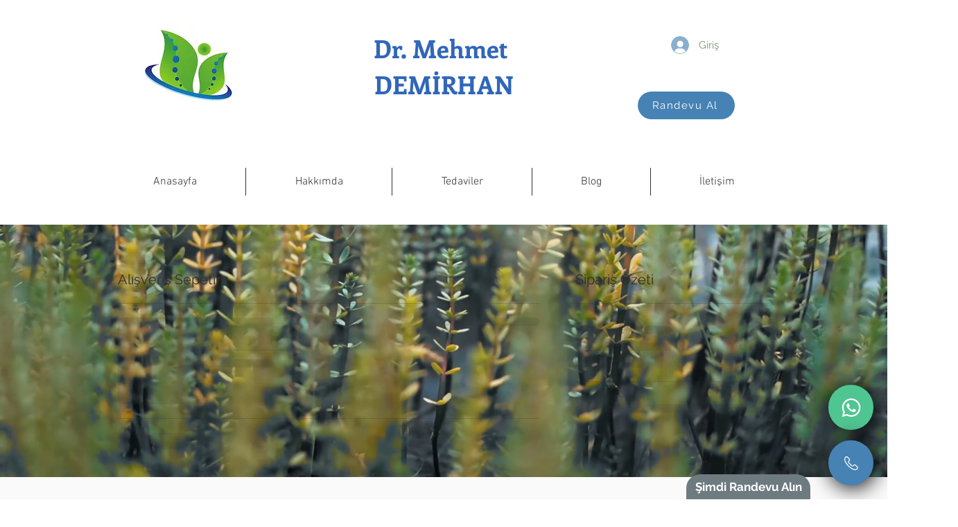

--- FILE ---
content_type: application/javascript
request_url: https://static.parastorage.com/services/wixstores-client-cart-ooi/1.5911.0/cartViewerWidgetNoCss.bundle.min.js
body_size: 132441
content:
!function(e,t){"object"==typeof exports&&"object"==typeof module?module.exports=t(require("@wix/image-kit"),require("react"),require("react-dom"),require("lodash")):"function"==typeof define&&define.amd?define(["imageClientApi","react","reactDOM","lodash"],t):"object"==typeof exports?exports.cartViewerWidgetNoCss=t(require("@wix/image-kit"),require("react"),require("react-dom"),require("lodash")):e.cartViewerWidgetNoCss=t(e.__imageClientApi__,e.React,e.ReactDOM,e._)}("undefined"!=typeof self?self:this,(e,t,r,o)=>(()=>{var n={1:e=>{e.exports={root:"e273qA"}},24:e=>{"use strict";e.exports=Function.prototype.apply},75:(e,t,r)=>{"use strict";var o=r(9997),n=r(1742),i=r(6757),a=r(1233);e.exports=function(e,t,r){if(!e||"object"!=typeof e&&"function"!=typeof e)throw new i("`obj` must be an object or a function`");if("string"!=typeof t&&"symbol"!=typeof t)throw new i("`property` must be a string or a symbol`");if(arguments.length>3&&"boolean"!=typeof arguments[3]&&null!==arguments[3])throw new i("`nonEnumerable`, if provided, must be a boolean or null");if(arguments.length>4&&"boolean"!=typeof arguments[4]&&null!==arguments[4])throw new i("`nonWritable`, if provided, must be a boolean or null");if(arguments.length>5&&"boolean"!=typeof arguments[5]&&null!==arguments[5])throw new i("`nonConfigurable`, if provided, must be a boolean or null");if(arguments.length>6&&"boolean"!=typeof arguments[6])throw new i("`loose`, if provided, must be a boolean");var s=arguments.length>3?arguments[3]:null,l=arguments.length>4?arguments[4]:null,c=arguments.length>5?arguments[5]:null,u=arguments.length>6&&arguments[6],d=!!a&&a(e,t);if(o)o(e,t,{configurable:null===c&&d?d.configurable:!c,enumerable:null===s&&d?d.enumerable:!s,value:r,writable:null===l&&d?d.writable:!l});else{if(!u&&(s||l||c))throw new n("This environment does not support defining a property as non-configurable, non-writable, or non-enumerable.");e[t]=r}}},150:e=>{e.exports={itemWrapper:"fn67up",details:"XHeS0B",item:"p6_rfv",loading:"R0T1Nm",productName:"w_a_Kw",productNameLink:"i0tS8Q",info:"SESUt4",colEnd:"gc5R74",content:"cwPN6m",prices:"iRi8rE",price:"_4EdqQ",comparePrice:"GlEddi",paymentLabel:"MxUQjV",options:"BcefD8",totalPrice:"ExzvSw",totalPriceOld:"urnwtI",priceRow:"Gpnajj",totalPriceText:"OoDGxd",discountName:"QfcnSN",discountTag:"nDWFco",violation:"IELLpp",priceAndQuantity:"AnXUz9",collapseButton:"Fc207s",subscriptionFrequency:"Lunmxp"}},155:e=>{"use strict";e.exports=EvalError},180:(e,t,r)=>{"use strict";r.d(t,{G:()=>n,L:()=>o});let o=function(e){return e.LOADING="LOADING",e.LOADED_WITHOUT_BUTTONS="LOADED_WITHOUT_BUTTONS",e.LOADED_WITH_BUTTONS="LOADED_WITH_BUTTONS",e}({});function n(e){let{isLoading:t,shouldRender:r,numberOfButtons:n}=e;return t?o.LOADING:r&&0!==n?o.LOADED_WITH_BUTTONS:o.LOADED_WITHOUT_BUTTONS}},181:e=>{"use strict";var t=function(e){return e!=e};e.exports=function(e,r){return 0===e&&0===r?1/e==1/r:e===r||!(!t(e)||!t(r))}},238:e=>{e.exports={headline:"v_d4iB",title:"hz_UcV",continue_shopping:"s4Tt5A",continueShopping:"s4Tt5A",caret:"NqyxHZ"}},274:(e,t,r)=>{var o=r(8720).FilterCSS,n=r(8720).getDefaultWhiteList,i=r(4215);function a(){return{a:["target","href","title"],abbr:["title"],address:[],area:["shape","coords","href","alt"],article:[],aside:[],audio:["autoplay","controls","crossorigin","loop","muted","preload","src"],b:[],bdi:["dir"],bdo:["dir"],big:[],blockquote:["cite"],br:[],caption:[],center:[],cite:[],code:[],col:["align","valign","span","width"],colgroup:["align","valign","span","width"],dd:[],del:["datetime"],details:["open"],div:[],dl:[],dt:[],em:[],figcaption:[],figure:[],font:["color","size","face"],footer:[],h1:[],h2:[],h3:[],h4:[],h5:[],h6:[],header:[],hr:[],i:[],img:["src","alt","title","width","height","loading"],ins:["datetime"],kbd:[],li:[],mark:[],nav:[],ol:[],p:[],pre:[],s:[],section:[],small:[],span:[],sub:[],summary:[],sup:[],strong:[],strike:[],table:["width","border","align","valign"],tbody:["align","valign"],td:["width","rowspan","colspan","align","valign"],tfoot:["align","valign"],th:["width","rowspan","colspan","align","valign"],thead:["align","valign"],tr:["rowspan","align","valign"],tt:[],u:[],ul:[],video:["autoplay","controls","crossorigin","loop","muted","playsinline","poster","preload","src","height","width"]}}var s=new o;function l(e){return e.replace(c,"&lt;").replace(u,"&gt;")}var c=/</g,u=/>/g,d=/"/g,p=/&quot;/g,h=/&#([a-zA-Z0-9]*);?/gim,f=/&colon;?/gim,m=/&newline;?/gim,g=/((j\s*a\s*v\s*a|v\s*b|l\s*i\s*v\s*e)\s*s\s*c\s*r\s*i\s*p\s*t\s*|m\s*o\s*c\s*h\s*a):/gi,y=/e\s*x\s*p\s*r\s*e\s*s\s*s\s*i\s*o\s*n\s*\(.*/gi,b=/u\s*r\s*l\s*\(.*/gi;function v(e){return e.replace(d,"&quot;")}function w(e){return e.replace(p,'"')}function x(e){return e.replace(h,function(e,t){return"x"===t[0]||"X"===t[0]?String.fromCharCode(parseInt(t.substr(1),16)):String.fromCharCode(parseInt(t,10))})}function C(e){return e.replace(f,":").replace(m," ")}function E(e){for(var t="",r=0,o=e.length;r<o;r++)t+=e.charCodeAt(r)<32?" ":e.charAt(r);return i.trim(t)}function S(e){return e=E(e=C(e=x(e=w(e))))}function _(e){return e=l(e=v(e))}t.whiteList={a:["target","href","title"],abbr:["title"],address:[],area:["shape","coords","href","alt"],article:[],aside:[],audio:["autoplay","controls","crossorigin","loop","muted","preload","src"],b:[],bdi:["dir"],bdo:["dir"],big:[],blockquote:["cite"],br:[],caption:[],center:[],cite:[],code:[],col:["align","valign","span","width"],colgroup:["align","valign","span","width"],dd:[],del:["datetime"],details:["open"],div:[],dl:[],dt:[],em:[],figcaption:[],figure:[],font:["color","size","face"],footer:[],h1:[],h2:[],h3:[],h4:[],h5:[],h6:[],header:[],hr:[],i:[],img:["src","alt","title","width","height","loading"],ins:["datetime"],kbd:[],li:[],mark:[],nav:[],ol:[],p:[],pre:[],s:[],section:[],small:[],span:[],sub:[],summary:[],sup:[],strong:[],strike:[],table:["width","border","align","valign"],tbody:["align","valign"],td:["width","rowspan","colspan","align","valign"],tfoot:["align","valign"],th:["width","rowspan","colspan","align","valign"],thead:["align","valign"],tr:["rowspan","align","valign"],tt:[],u:[],ul:[],video:["autoplay","controls","crossorigin","loop","muted","playsinline","poster","preload","src","height","width"]},t.getDefaultWhiteList=a,t.onTag=function(e,t,r){},t.onIgnoreTag=function(e,t,r){},t.onTagAttr=function(e,t,r){},t.onIgnoreTagAttr=function(e,t,r){},t.safeAttrValue=function(e,t,r,o){if(r=S(r),"href"===t||"src"===t){if("#"===(r=i.trim(r)))return"#";if("http://"!==r.substr(0,7)&&"https://"!==r.substr(0,8)&&"mailto:"!==r.substr(0,7)&&"tel:"!==r.substr(0,4)&&"data:image/"!==r.substr(0,11)&&"ftp://"!==r.substr(0,6)&&"./"!==r.substr(0,2)&&"../"!==r.substr(0,3)&&"#"!==r[0]&&"/"!==r[0])return""}else if("background"===t){if(g.lastIndex=0,g.test(r))return""}else if("style"===t){if(y.lastIndex=0,y.test(r))return"";if(b.lastIndex=0,b.test(r)&&(g.lastIndex=0,g.test(r)))return"";!1!==o&&(r=(o=o||s).process(r))}return r=_(r)},t.escapeHtml=l,t.escapeQuote=v,t.unescapeQuote=w,t.escapeHtmlEntities=x,t.escapeDangerHtml5Entities=C,t.clearNonPrintableCharacter=E,t.friendlyAttrValue=S,t.escapeAttrValue=_,t.onIgnoreTagStripAll=function(){return""},t.StripTagBody=function(e,t){"function"!=typeof t&&(t=function(){});var r=!Array.isArray(e),o=[],n=!1;return{onIgnoreTag:function(a,s,l){if(function(t){return!!r||-1!==i.indexOf(e,t)}(a)){if(l.isClosing){var c="[/removed]",u=l.position+10;return o.push([!1!==n?n:l.position,u]),n=!1,c}return n||(n=l.position),"[removed]"}return t(a,s,l)},remove:function(e){var t="",r=0;return i.forEach(o,function(o){t+=e.slice(r,o[0]),r=o[1]}),t+=e.slice(r)}}},t.stripCommentTag=function(e){for(var t="",r=0;r<e.length;){var o=e.indexOf("\x3c!--",r);if(-1===o){t+=e.slice(r);break}t+=e.slice(r,o);var n=e.indexOf("--\x3e",o);if(-1===n)break;r=n+3}return t},t.stripBlankChar=function(e){var t=e.split("");return(t=t.filter(function(e){var t=e.charCodeAt(0);return 127!==t&&(!(t<=31)||(10===t||13===t))})).join("")},t.attributeWrapSign='"',t.cssFilter=s,t.getDefaultCSSWhiteList=n},339:(e,t,r)=>{"use strict";r.r(t),r.d(t,{classes:()=>n,cssStates:()=>c,keyframes:()=>i,layers:()=>a,namespace:()=>o,st:()=>d,stVars:()=>s,style:()=>u,vars:()=>l});var o="oa8Wu4A",n={root:"sH0_3VM"},i={},a={},s={},l={},c=r.stc.bind(null,o),u=r.sts.bind(null,o),d=u},342:e=>{e.exports={headline:"lqgCFC",totals:"uzbgvO",deliveryLine:"qhTeVm",line:"VichYS",lineOld:"RWzKIU",destinationPickerOnly:"Nzs7yp",divider:"sRIWuY",loading:"YJfNMn",cartSummary:"Q0uCMB"}},345:e=>{"use strict";var t=function(){};e.exports=t},444:(e,t,r)=>{"use strict";r.r(t),r.d(t,{classes:()=>n,cssStates:()=>c,keyframes:()=>i,layers:()=>a,namespace:()=>o,st:()=>d,stVars:()=>s,style:()=>u,vars:()=>l});var o="o__90PuuY",n={root:"s__7oqDWy",wrapper:"sEZeNkv",overrideStyleParams:"sVtXBpd",optionIcon:"shtiEeN",arrowIcon:"smR6u3c",loader:"s__3sKlG1",errorIcon:"si2kzqp",errorIconWrapper:"sxPeucV",suffixContainer:"sGF5hgb"},i={},a={},s={BorderHoverColor:"color-5",DefaultButtonTextColor:'"color(color-5)"',DefaultButtonTextDisabledColor:'"opacity(color(color-5), 0.3)"',DefaultButtonBorderColor:'"opacity(color(color-5), 0.6)"',DefaultButtonBorderWidth:"1px",DefaultButtonBorderRadius:"0",DefaultBorderDisabledColor:'"opacity(color(color-5), 0.3)"',DefaultBackgroundColor:'"color(color-1)"',arrowIconSize:"24px",MainButtonTextColor:"--overridable",MainButtonTextDisabledColor:"--overridable",MainButtonBorderColor:"--overridable",MainButtonBorderWidth:"--overridable",MainButtonBorderRadius:"--overridable",MainBorderDisabledColor:"--overridable",MainBackgroundColor:"--overridable",borderHoverColor:'"color(color-5)"',CurrentButtonTextColor:'"color(fallback(--overridable, color(color-5)))"',CurrentButtonTextDisabledColor:'"color(fallback(--overridable, opacity(color(color-5), 0.3)))"',CurrentButtonBorderColor:'"color(fallback(--overridable, opacity(color(color-5), 0.6)))"',CurrentButtonBorderWidth:'"fallback(--overridable, 1px)"',CurrentButtonBorderRadius:'"fallback(--overridable, 0)"',CurrentBorderDisabledColor:'"color(fallback(--overridable, opacity(color(color-5), 0.3)))"',CurrentBackgroundColor:'"color(fallback(--overridable, color(color-1)))"'},l={"wix-ui-tpa-dropdown-native-select-main-button-text-color":"--wix-ui-tpa-dropdown-native-select-main-button-text-color","wix-ui-tpa-dropdown-native-select-main-button-text-disabled-color":"--wix-ui-tpa-dropdown-native-select-main-button-text-disabled-color","wix-ui-tpa-dropdown-native-select-main-button-border-color":"--wix-ui-tpa-dropdown-native-select-main-button-border-color","wix-ui-tpa-dropdown-native-select-main-button-border-width":"--wix-ui-tpa-dropdown-native-select-main-button-border-width","wix-ui-tpa-dropdown-native-select-main-button-border-radius":"--wix-ui-tpa-dropdown-native-select-main-button-border-radius","wix-ui-tpa-dropdown-native-select-main-border-disabled-color":"--wix-ui-tpa-dropdown-native-select-main-border-disabled-color","wix-ui-tpa-dropdown-native-select-main-background-color":"--wix-ui-tpa-dropdown-native-select-main-background-color"},c=r.stc.bind(null,o),u=r.sts.bind(null,o),d=u},455:(e,t,r)=>{"use strict";r.r(t),r.d(t,{classes:()=>n,cssStates:()=>c,keyframes:()=>i,layers:()=>a,namespace:()=>o,st:()=>d,stVars:()=>s,style:()=>u,vars:()=>l});var o="o__7UKKTG",n={root:"sR_wEe9",nativeInput:"sPETQPT"},i={},a={},s={},l={},c=r.stc.bind(null,o),u=r.sts.bind(null,o),d=u},469:(e,t,r)=>{"use strict";var o=r(9691);e.exports=Function.prototype.bind||o},490:function(e){e.exports=function(e){var t={};function r(o){if(t[o])return t[o].exports;var n=t[o]={i:o,l:!1,exports:{}};return e[o].call(n.exports,n,n.exports,r),n.l=!0,n.exports}return r.m=e,r.c=t,r.d=function(e,t,o){r.o(e,t)||Object.defineProperty(e,t,{enumerable:!0,get:o})},r.r=function(e){"undefined"!=typeof Symbol&&Symbol.toStringTag&&Object.defineProperty(e,Symbol.toStringTag,{value:"Module"}),Object.defineProperty(e,"__esModule",{value:!0})},r.t=function(e,t){if(1&t&&(e=r(e)),8&t)return e;if(4&t&&"object"==typeof e&&e&&e.__esModule)return e;var o=Object.create(null);if(r.r(o),Object.defineProperty(o,"default",{enumerable:!0,value:e}),2&t&&"string"!=typeof e)for(var n in e)r.d(o,n,function(t){return e[t]}.bind(null,n));return o},r.n=function(e){var t=e&&e.__esModule?function(){return e.default}:function(){return e};return r.d(t,"a",t),t},r.o=function(e,t){return Object.prototype.hasOwnProperty.call(e,t)},r.p="",r(r.s=21)}([function(e,t,r){"use strict";var o={JPG:"jpg",JPEG:"jpeg",JPE:"jpe",PNG:"png",WEBP:"webp",WIX_ICO_MP:"wix_ico_mp",WIX_MP:"wix_mp",GIF:"gif",SVG:"svg",UNRECOGNIZED:"unrecognized"},n=[o.JPG,o.JPEG,o.JPE,o.PNG,o.GIF,o.WEBP];e.exports={alignTypes:{CENTER:"center",TOP:"top",TOP_LEFT:"top_left",TOP_RIGHT:"top_right",BOTTOM:"bottom",BOTTOM_LEFT:"bottom_left",BOTTOM_RIGHT:"bottom_right",LEFT:"left",RIGHT:"right"},alignTypesMap:{center:"c",top:"t",top_left:"tl",top_right:"tr",bottom:"b",bottom_left:"bl",bottom_right:"br",left:"l",right:"r"},transformTypes:{FIT:"fit",FILL:"fill",FILL_FOCAL:"fill_focal",CROP:"crop",LEGACY_CROP:"legacy_crop",LEGACY_FILL:"legacy_fill"},fittingTypes:{SCALE_TO_FILL:"fill",SCALE_TO_FIT:"fit",STRETCH:"stretch",ORIGINAL_SIZE:"original_size",TILE:"tile",TILE_HORIZONTAL:"tile_horizontal",TILE_VERTICAL:"tile_vertical",FIT_AND_TILE:"fit_and_tile",LEGACY_STRIP_TILE:"legacy_strip_tile",LEGACY_STRIP_TILE_HORIZONTAL:"legacy_strip_tile_horizontal",LEGACY_STRIP_TILE_VERTICAL:"legacy_strip_tile_vertical",LEGACY_STRIP_SCALE_TO_FILL:"legacy_strip_fill",LEGACY_STRIP_SCALE_TO_FIT:"legacy_strip_fit",LEGACY_STRIP_FIT_AND_TILE:"legacy_strip_fit_and_tile",LEGACY_STRIP_ORIGINAL_SIZE:"legacy_strip_original_size",LEGACY_ORIGINAL_SIZE:"actual_size",LEGACY_FIT_WIDTH:"fitWidth",LEGACY_FIT_HEIGHT:"fitHeight",LEGACY_FULL:"full",LEGACY_BG_FIT_AND_TILE:"legacy_tile",LEGACY_BG_FIT_AND_TILE_HORIZONTAL:"legacy_tile_horizontal",LEGACY_BG_FIT_AND_TILE_VERTICAL:"legacy_tile_vertical",LEGACY_BG_NORMAL:"legacy_normal"},htmlTag:{BG:"bg",IMG:"img",SVG:"svg"},upscaleMethods:{AUTO:"auto",CLASSIC:"classic",SUPER:"super"},upscaleMethodsValues:{classic:1,super:2},defaultUSM:{radius:.66,amount:1,threshold:.01},emptyData:{uri:"",css:{img:{},container:{}},attr:{img:{},container:{}}},imageQuality:{HIGH:"HIGH",MEDIUM:"MEDIUM",LOW:"LOW",TINY:"TINY"},imageFilters:{CONTRAST:"contrast",BRIGHTNESS:"brightness",SATURATION:"saturation",HUE:"hue",BLUR:"blur"},imageScaleDefaults:{HIGH:{size:196e4,quality:90,maxUpscale:1},MEDIUM:{size:36e4,quality:85,maxUpscale:1},LOW:{size:16e4,quality:80,maxUpscale:1.2},TINY:{size:0,quality:80,maxUpscale:1.4}},fileType:o,supportedExtensions:n,webp:{LOSSLESS:"lossless",LOSSY:"lossy",ALPHA:"alpha",ANIMATION:"animation"},noWEBP:{lossless:!1,lossy:!1,alpha:!1,animation:!1},DSKTP_MAX_BG_SITE_LEGACY_WIDTH:1920,MOBILE_MAX_BG_SITE_LEGACY_WIDTH:1e3,DSKTP_MAX_BG_SITE_LEGACY_HEIGHT:1920,MOBILE_MAX_BG_SITE_LEGACY_HEIGHT:1e3,SAFE_TRANSFORMED_AREA:25e6,SUPER_UPSCALE_MODELS:[1.5,2,4],MAX_DEVICE_PIXEL_RATIO:2,API_VERSION:"v1"}},function(e,t,r){"use strict";var o=r(3),n=r(0);function i(e){var t=[n.fileType.PNG,n.fileType.JPEG,n.fileType.JPG,n.fileType.JPE,n.fileType.WIX_ICO_MP,n.fileType.WIX_MP];return o.includes(t,l(e))}function a(e){return o.includes(["webp"],l(e))}function s(e){return/(^https?)|(^data)|(^\/\/)/.test(e)}function l(e){return(/[.]([^.]+)$/.exec(e)&&/[.]([^.]+)$/.exec(e)[1]||"").toLowerCase()}function c(e,t,r,o,i){return i===n.transformTypes.FILL?function(e,t,r,o){return Math.max(r/e,o/t)}(e,t,r,o):i===n.transformTypes.FIT?function(e,t,r,o){return Math.min(r/e,o/t)}(e,t,r,o):1}function u(e,t){var r=h(e,t);return{optimizedScaleFactor:n.imageScaleDefaults[r].maxUpscale,upscaleMethodValue:n.upscaleMethodsValues.classic,forceUSM:!1}}function d(e,t){var r=h(e,t);return{optimizedScaleFactor:n.imageScaleDefaults[r].maxUpscale,upscaleMethodValue:n.upscaleMethodsValues.classic,forceUSM:!1}}function p(e,t,r){return{optimizedScaleFactor:o.last(n.SUPER_UPSCALE_MODELS),upscaleMethodValue:n.upscaleMethodsValues.super,forceUSM:!(n.SUPER_UPSCALE_MODELS.includes(r)||r>o.last(n.SUPER_UPSCALE_MODELS))}}function h(e,t){var r=e*t;return r>n.imageScaleDefaults[n.imageQuality.HIGH].size?n.imageQuality.HIGH:r>n.imageScaleDefaults[n.imageQuality.MEDIUM].size?n.imageQuality.MEDIUM:r>n.imageScaleDefaults[n.imageQuality.LOW].size?n.imageQuality.LOW:n.imageQuality.TINY}function f(e,t){var r=Math.pow(10,t||0);return(e*r/r).toFixed(parseInt(t,10))}e.exports.isImageTransformApplicable=function(e){return i(e)&&!s(e)},e.exports.isValidRequest=function(e,t,r){return r&&t&&!(!(i=t.id)||!i.trim()||"none"===i.toLowerCase())&&o.includes(n.fittingTypes,e);var i},e.exports.isImageTypeSupported=i,e.exports.isExternalUrl=s,e.exports.isWEBP=a,e.exports.isSEOBot=function(e){return e&&e.isSEOBot||!1},e.exports.getFileType=function(e){return function(e){return o.includes([n.fileType.JPEG,n.fileType.JPG,n.fileType.JPE],l(e))}(e)?n.fileType.JPG:function(e){return o.includes(["png"],l(e))}(e)?n.fileType.PNG:a(e)?n.fileType.WEBP:n.fileType.UNRECOGNIZED},e.exports.getFileExtension=l,e.exports.getFileName=function(e,t){var r=/\.([^.]*)$/;if("string"==typeof t&&t.length){var i=["/","\\","?","<",">","|","\u201c",":",'"'].map(encodeURIComponent),a=new RegExp("("+i.concat(["\\.","\\*"]).join("|")+")","g"),s=t,l=t.match(r);return l&&o.includes(n.supportedExtensions,l[1])&&(s=t.replace(r,"")),encodeURIComponent(s).replace(a,"_")}var c=e.match(/\/(.*?)$/);return(c?c[1]:e).replace(r,"")},e.exports.getAlignedRect=function(e,t,r){var o,i;switch(r){case n.alignTypes.CENTER:o=Math.max(0,(e.width-t.width)/2),i=Math.max(0,(e.height-t.height)/2);break;case n.alignTypes.TOP:o=Math.max(0,(e.width-t.width)/2),i=0;break;case n.alignTypes.TOP_LEFT:o=0,i=0;break;case n.alignTypes.TOP_RIGHT:o=Math.max(0,e.width-t.width),i=0;break;case n.alignTypes.BOTTOM:o=Math.max(0,(e.width-t.width)/2),i=Math.max(0,e.height-t.height);break;case n.alignTypes.BOTTOM_LEFT:o=0,i=Math.max(0,e.height-t.height);break;case n.alignTypes.BOTTOM_RIGHT:o=Math.max(0,e.width-t.width),i=Math.max(0,e.height-t.height);break;case n.alignTypes.LEFT:o=0,i=Math.max(0,(e.height-t.height)/2);break;case n.alignTypes.RIGHT:o=Math.max(0,e.width-t.width),i=Math.max(0,(e.height-t.height)/2)}return{x:e.x?e.x+o:o,y:e.y?e.y+i:i,width:Math.min(e.width,t.width),height:Math.min(e.height,t.height)}},e.exports.getOverlappingRect=function(e,t){var r=Math.max(0,Math.min(e.width,t.x+t.width)-Math.max(0,t.x)),o=Math.max(0,Math.min(e.height,t.y+t.height)-Math.max(0,t.y));return r&&o&&(e.width!==r||e.height!==o)?{x:Math.max(0,t.x),y:Math.max(0,t.y),width:r,height:o}:null},e.exports.getScaleFactor=c,e.exports.getTransformData=function(e,t,r,o,i,a){var s=function(e,t,r,o,i){var a,s,l;if(a=c(e,t,r,o,i),i===n.transformTypes.FILL?(s=r,l=o):i===n.transformTypes.FIT&&(s=e*a,l=t*a),s*l>n.SAFE_TRANSFORMED_AREA){var u=Math.sqrt(n.SAFE_TRANSFORMED_AREA/(s*l));a=c(e,t,s*=u,l*=u,i)}return{scaleFactor:a,width:s,height:l}}(e=e||r.width,t=t||r.height,r.width*o,r.height*o,i),l=s.scaleFactor;return function(e,t,r,o,i,a,s){var l,c,h=function(e,t,r,o){return{classic:u,auto:d,super:p}[o](e,t,r)}(e,t,a,i),f=h.optimizedScaleFactor,m=h.upscaleMethodValue,g=h.forceUSM;if(a<=f)return{width:r,height:o,scaleFactor:a,upscaleMethodValue:m,forceUSM:g,cssUpscaleNeeded:!1};switch(s){case n.transformTypes.FILL:l=r*(f/a),c=o*(f/a);break;case n.transformTypes.FIT:l=e*f,c=t*f}return{width:l,height:c,scaleFactor:f,upscaleMethodValue:m,forceUSM:g,cssUpscaleNeeded:!0}}(e,t,s.width,s.height,a,l,i)},e.exports.getDevicePixelRatio=function(e){return Math.min(e.pixelAspectRatio||1,n.MAX_DEVICE_PIXEL_RATIO)},e.exports.getAlignment=function(e){return n.alignTypesMap[e.alignment]||n.alignTypesMap[n.alignTypes.CENTER]},e.exports.getPreferredImageQuality=function(e,t){return n.imageScaleDefaults[h(e,t)].quality},e.exports.getDimension=function(e,t,r,o,n){var i=c(e,t,r,o,n);return{width:Math.round(e*i),height:Math.round(t*i)}},e.exports.getFocalPoint=function(e){var t=null;return"number"!=typeof e.x||isNaN(e.x)||"number"!=typeof e.y||isNaN(e.y)||(t={x:f(Math.max(0,Math.min(100,e.x))/100,2),y:f(Math.max(0,Math.min(100,e.y))/100,2)}),t},e.exports.getUpscaleString=function(e){return e&&e.upscaleMethod&&"string"==typeof e.upscaleMethod&&n.upscaleMethods[e.upscaleMethod.toUpperCase()]||n.upscaleMethods.AUTO},e.exports.roundToFixed=f},function(e,t,r){"use strict";var o={isWEBP:r(0).noWEBP,isObjectFitBrowser:!0};e.exports.getFeature=function(e){return o[e]},e.exports.setFeature=function(e,t){o[e]=t}},function(e,t,r){"use strict";function o(e){return(o="function"==typeof Symbol&&"symbol"==typeof Symbol.iterator?function(e){return typeof e}:function(e){return e&&"function"==typeof Symbol&&e.constructor===Symbol&&e!==Symbol.prototype?"symbol":typeof e})(e)}e.exports.includes=function(e,t){return e.indexOf?e.indexOf(t)>-1:!(!e||"object"!==o(e))&&Object.keys(e).some(function(r){return e[r]===t})},e.exports.last=function(e){return e[e.length-1]},e.exports.template=function(e){return function(t){var r=e;for(var o in t)t.hasOwnProperty(o)&&(r=r.replace(new RegExp("\\${"+o+"}","g"),t[o]));return r}}},function(e,t,r){"use strict";var o=r(2),n=r(0);function i(e){var t=o.getFeature("isWEBP"),r=new window.Image;r.onload=function(){t[e]=r.width>0&&r.height>0,o.setFeature("isWEBP",t)},r.onerror=function(){t[e]=!1,o.setFeature("isWEBP",t)},r.src="data:image/webp;base64,"+{lossy:"UklGRiIAAABXRUJQVlA4IBYAAAAwAQCdASoBAAEADsD+JaQAA3AAAAAA",lossless:"UklGRhoAAABXRUJQVlA4TA0AAAAvAAAAEAcQERGIiP4HAA==",alpha:"UklGRkoAAABXRUJQVlA4WAoAAAAQAAAAAAAAAAAAQUxQSAwAAAARBxAR/Q9ERP8DAABWUDggGAAAABQBAJ0BKgEAAQAAAP4AAA3AAP7mtQAAAA==",animation:"UklGRlIAAABXRUJQVlA4WAoAAAASAAAAAAAAAAAAQU5JTQYAAAD/////AABBTk1GJgAAAAAAAAAAAAAAAAAAAGQAAABWUDhMDQAAAC8AAAAQBxAREYiI/gcA"}[e]}e.exports.checkSupportByUserAgent=function(e,t){var r=t.browser,i=t.os;if(e){var a,s=parseFloat(r.version),l=parseFloat(i.version),c=new RegExp(/AppleWebKit\/([\d.]+)/),u=null===c.exec(e)?null:parseFloat(c.exec(e)[1]),d=function(e,t,r,o,n){var i=!e.phone&&!e.tablet&&r.chrome&&o>=23,a=e.android&&(e.phone||e.tablet)&&r.webkit&&r.chrome&&o>=25,s=e.android&&n<535&&(e.phone||e.tablet)&&t>=4.2&&r.webkit&&!r.safari,l=r.edge&&o>=18,c=!e.firefoxos&&r.firefox&&!r.webkit&&o>=65;return!!(i||a||s||l||c)}(i,l,r,s,u);o.setFeature("isWEBP",((a={})[n.webp.LOSSY]=function(e,t,r,o,n){var i=!e.phone&&!e.tablet&&r.chrome&&o>=17,a=e.android&&(e.phone||e.tablet)&&r.webkit&&r.chrome&&o>=25,s=e.android&&n<535&&(e.phone||e.tablet)&&t>=4&&r.webkit,l=r.edge&&o>=18,c=!e.firefoxos&&r.firefox&&!r.webkit&&o>=65;return!!(i||a||s||l||c)}(i,l,r,s,u),a[n.webp.LOSSLESS]=d,a[n.webp.ALPHA]=d,a[n.webp.ANIMATION]=function(e,t,r,o){var n=!e.ios&&r.chrome&&o>=32,i=r.edge&&o>=18,a=!e.firefoxos&&r.firefox&&!r.webkit&&o>=65;return!!(n||i||a)}(i,0,r,s),a))}},e.exports.checkSupportByFeatureDetection=function(){i(n.webp.LOSSY),i(n.webp.LOSSLESS),i(n.webp.ALPHA),i(n.webp.ANIMATION)},e.exports.isWEBPBrowserSupport=function(e){var t=o.getFeature("isWEBP"),r=e===n.fileType.JPG&&t[n.webp.LOSSY],i=e===n.fileType.PNG&&t[n.webp.LOSSLESS],a=e===n.fileType.PNG&&t[n.webp.ALPHA];return r||i&&a}},function(e,t,r){"use strict";function o(e,t){var r=Object.keys(e);if(Object.getOwnPropertySymbols){var o=Object.getOwnPropertySymbols(e);t&&(o=o.filter(function(t){return Object.getOwnPropertyDescriptor(e,t).enumerable})),r.push.apply(r,o)}return r}function n(e,t,r){return t in e?Object.defineProperty(e,t,{value:r,enumerable:!0,configurable:!0,writable:!0}):e[t]=r,e}var i=r(1),a=i.isSEOBot,s=i.getFileType,l=i.getFileName,c=i.getFileExtension,u=i.getDevicePixelRatio,d=i.getUpscaleString,p=i.isImageTransformApplicable,h=r(6),f=h.isMobile,m=h.isWEBPBrowserSupport,g=r(9),y=r(10),b=r(0);e.exports.getTransform=function(e,t,r,o){var n=a(o),i=s(t.id),h=l(t.id,t.name),f=c(t.id),b=!n&&m(i),v=n?1:u(r),w={fileName:h,fileExtension:f,fileType:i,isWEBPSupport:b,fittingType:e,preferredExtension:b?"webp":f,src:{id:t.id,width:t.width,height:t.height,isCropped:!1},focalPoint:{x:t.focalPoint&&t.focalPoint.x,y:t.focalPoint&&t.focalPoint.y},parts:[],devicePixelRatio:v,quality:0,upscaleMethod:d(o),progressive:!0,watermark:"",unsharpMask:{},filters:{}};return p(t.id)&&(g.setTransformParts(w,t,r),y.setTransformOptions(w,o)),w},e.exports.getTarget=function(e,t,r){var i=function(e){for(var t=1;t<arguments.length;t++){var r=null!=arguments[t]?arguments[t]:{};t%2?o(Object(r),!0).forEach(function(t){n(e,t,r[t])}):Object.getOwnPropertyDescriptors?Object.defineProperties(e,Object.getOwnPropertyDescriptors(r)):o(Object(r)).forEach(function(t){Object.defineProperty(e,t,Object.getOwnPropertyDescriptor(r,t))})}return e}({},r),a=f();switch(e){case b.fittingTypes.LEGACY_BG_FIT_AND_TILE:case b.fittingTypes.LEGACY_BG_FIT_AND_TILE_HORIZONTAL:case b.fittingTypes.LEGACY_BG_FIT_AND_TILE_VERTICAL:case b.fittingTypes.LEGACY_BG_NORMAL:var s=a?b.MOBILE_MAX_BG_SITE_LEGACY_WIDTH:b.DSKTP_MAX_BG_SITE_LEGACY_WIDTH,l=a?b.MOBILE_MAX_BG_SITE_LEGACY_HEIGHT:b.DSKTP_MAX_BG_SITE_LEGACY_HEIGHT;i.width=Math.min(s,t.width),i.height=Math.min(l,Math.round(i.width/(t.width/t.height))),i.pixelAspectRatio=1}return i}},function(e,t,r){"use strict";var o=r(4),n=r(2);e.exports.isWEBPBrowserSupport=o.isWEBPBrowserSupport,e.exports.isObjectFitBrowserSupport=function(){return n.getFeature("isObjectFitBrowser")},e.exports.isMobile=function(){return n.getFeature("isMobile")}},function(e,t,r){"use strict";var o=r(0).noWEBP,n=r(8),i=r(4),a=r(2);e.exports.populateGlobalFeatureSupport=function(e){var t;void 0===e&&(e=""),"undefined"!=typeof window&&"undefined"!=typeof navigator?((t=n(navigator.userAgent)).browser.safari||t.os.iphone||t.os.ipad?a.setFeature("isWEBP",o):(i.checkSupportByUserAgent(navigator.userAgent,t),i.checkSupportByFeatureDetection()),a.setFeature("isObjectFitBrowser","objectFit"in window.document.documentElement.style),a.setFeature("isMobile",t.os.phone)):(t=n(e),i.checkSupportByUserAgent(e,t),a.setFeature("isMobile",t.os.phone))}},function(e,t,r){e.exports=function(){"use strict";
/*!
     * Based on Zepto's detect module - https://github.com/madrobby/zepto/blob/master/src/detect.js#files
     * Zepto.js may be freely distributed under the MIT license. See: https://github.com/madrobby/zepto/blob/master/MIT-LICENSE
     *
     * note - MS Edge detection was added here, which Zepto does not have.
     */return function(e){var t={},r={};if(!e)return{browser:r,os:t};var o=e.match(/Web[kK]it[\/]{0,1}([\d.]+)/),n=e.match(/(Android);?[\s\/]+([\d.]+)?/),i=!!e.match(/\(Macintosh\; Intel /),a=e.match(/(iPad).*OS\s([\d_]+)/),s=e.match(/(iPod)(.*OS\s([\d_]+))?/),l=!a&&e.match(/(iPhone\sOS)\s([\d_]+)/),c=e.match(/(webOS|hpwOS)[\s\/]([\d.]+)/),u=e.match(/Windows Phone ([\d.]+)/),d=c&&e.match(/TouchPad/),p=e.match(/Kindle\/([\d.]+)/),h=e.match(/Silk\/([\d._]+)/),f=e.match(/(BlackBerry).*Version\/([\d.]+)/),m=e.match(/(BB10).*Version\/([\d.]+)/),g=e.match(/(RIM\sTablet\sOS)\s([\d.]+)/),y=e.match(/PlayBook/),b=e.match(/Chrome\/([\d.]+)/)||e.match(/CriOS\/([\d.]+)/),v=e.match(/Firefox\/([\d.]+)/),w=e.match(/MSIE\s([\d.]+)/)||e.match(/Trident\/[\d](?=[^\?]+).*rv:([0-9.].)/),x=!b&&e.match(/(iPhone|iPod|iPad).*AppleWebKit(?!.*Safari)/),C=x||e.match(/Version\/([\d.]+)([^S](Safari)|[^M]*(Mobile)[^S]*(Safari))/),E=e.match(/Edge\/(\d{2,}\.[\d\w]+)$/),S=e.match(/Opera Mini/);return r.webkit=o&&!E,r.webkit&&(r.version=o[1]),n&&(t.android=!0,t.version=n[2]),l&&!s&&(t.ios=t.iphone=!0,t.version=l[2].replace(/_/g,".")),a&&(t.ios=t.ipad=!0,t.version=a[2].replace(/_/g,".")),s&&(t.ios=t.ipod=!0,t.version=s[3]?s[3].replace(/_/g,"."):null),u&&(t.wp=!0,t.version=u[1]),c&&(t.webos=!0,t.version=c[2]),d&&(t.touchpad=!0),f&&(t.blackberry=!0,t.version=f[2]),m&&(t.bb10=!0,t.version=m[2]),g&&(t.rimtabletos=!0,t.version=g[2]),y&&(r.playbook=!0),p&&(t.kindle=!0,t.version=p[1]),h&&(r.silk=!0,r.version=h[1]),!h&&t.android&&e.match(/Kindle Fire/)&&(r.silk=!0),b&&!E&&(r.chrome=!0,r.version=b[1]),v&&!E&&(r.firefox=!0,r.version=v[1]),w&&(r.ie=!0,r.version=w[1]),C&&(i||t.ios)&&(r.safari=!0,i&&(r.version=C[1])),x&&(r.webview=!0),E&&(r.edge=!0,r.version=E[1]),S&&(r.operaMini=!0),t.tablet=!!(a||y||n&&!e.match(/Mobile/)||v&&e.match(/Tablet/)||(w||E)&&!e.match(/Phone/)&&e.match(/Touch/)),t.phone=!(t.tablet||t.ipod||!(n||l||c||f||m||b&&e.match(/Android/)||b&&e.match(/CriOS\/([\d.]+)/)||v&&e.match(/Mobile/)||w&&e.match(/Touch/))),t.mac=i,t.googleBot=!!e.match(/Googlebot\/2.1/),{browser:r,os:t}}}()},function(e,t,r){"use strict";var o=r(0),n=r(1),i=n.getAlignment,a=n.getScaleFactor,s=n.getOverlappingRect,l=n.getAlignedRect,c=n.getTransformData,u=n.getFocalPoint;function d(e,t){var r=c(e.src.width,e.src.height,t,e.devicePixelRatio,o.transformTypes.FIT,e.upscaleMethod);return{transformType:o.transformTypes.FILL,width:Math.round(r.width),height:Math.round(r.height),alignment:o.alignTypesMap.center,upscale:r.scaleFactor>1,forceUSM:r.forceUSM,scaleFactor:r.scaleFactor,cssUpscaleNeeded:r.cssUpscaleNeeded,upscaleMethodValue:r.upscaleMethodValue}}function p(e){return{transformType:o.transformTypes.CROP,x:Math.round(e.x),y:Math.round(e.y),width:Math.round(e.width),height:Math.round(e.height),upscale:!1,forceUSM:!1,scaleFactor:1,cssUpscaleNeeded:!1}}e.exports.setTransformParts=function(e,t,r){var n;switch(t.crop&&(n=s(t,t.crop))&&(e.src.width=n.width,e.src.height=n.height,e.src.cropped=!0,e.parts.push(p(n))),e.fittingType){case o.fittingTypes.SCALE_TO_FIT:case o.fittingTypes.LEGACY_FIT_WIDTH:case o.fittingTypes.LEGACY_FIT_HEIGHT:case o.fittingTypes.LEGACY_FULL:case o.fittingTypes.FIT_AND_TILE:case o.fittingTypes.LEGACY_BG_FIT_AND_TILE:case o.fittingTypes.LEGACY_BG_FIT_AND_TILE_HORIZONTAL:case o.fittingTypes.LEGACY_BG_FIT_AND_TILE_VERTICAL:case o.fittingTypes.LEGACY_BG_NORMAL:e.parts.push(d(e,r));break;case o.fittingTypes.SCALE_TO_FILL:e.parts.push(function(e,t){var r=c(e.src.width,e.src.height,t,e.devicePixelRatio,o.transformTypes.FILL,e.upscaleMethod),n=u(e.focalPoint);return{transformType:n?o.transformTypes.FILL_FOCAL:o.transformTypes.FILL,width:Math.round(r.width),height:Math.round(r.height),alignment:i(t),focalPointX:n&&n.x,focalPointY:n&&n.y,upscale:r.scaleFactor>1,forceUSM:r.forceUSM,scaleFactor:r.scaleFactor,cssUpscaleNeeded:r.cssUpscaleNeeded,upscaleMethodValue:r.upscaleMethodValue}}(e,r));break;case o.fittingTypes.STRETCH:e.parts.push(function(e,t){var r=a(e.src.width,e.src.height,t.width,t.height,o.transformTypes.FILL),n=Object.assign({},t);return n.width=e.src.width*r,n.height=e.src.height*r,d(e,n)}(e,r));break;case o.fittingTypes.TILE_HORIZONTAL:case o.fittingTypes.TILE_VERTICAL:case o.fittingTypes.TILE:case o.fittingTypes.LEGACY_ORIGINAL_SIZE:case o.fittingTypes.ORIGINAL_SIZE:n=l(e.src,r,r.alignment),e.src.isCropped?(Object.assign(e.parts[0],n),e.src.width=n.width,e.src.height=n.height):e.parts.push(p(n));break;case o.fittingTypes.LEGACY_STRIP_TILE_HORIZONTAL:case o.fittingTypes.LEGACY_STRIP_TILE_VERTICAL:case o.fittingTypes.LEGACY_STRIP_TILE:case o.fittingTypes.LEGACY_STRIP_ORIGINAL_SIZE:e.parts.push(function(e){return{transformType:o.transformTypes.LEGACY_CROP,width:Math.round(e.width),height:Math.round(e.height),alignment:i(e),upscale:!1,forceUSM:!1,scaleFactor:1,cssUpscaleNeeded:!1}}(r));break;case o.fittingTypes.LEGACY_STRIP_SCALE_TO_FIT:case o.fittingTypes.LEGACY_STRIP_FIT_AND_TILE:e.parts.push(function(e){return{transformType:o.transformTypes.FIT,width:Math.round(e.width),height:Math.round(e.height),upscale:!1,forceUSM:!0,scaleFactor:1,cssUpscaleNeeded:!1}}(r));break;case o.fittingTypes.LEGACY_STRIP_SCALE_TO_FILL:e.parts.push(function(e){return{transformType:o.transformTypes.LEGACY_FILL,width:Math.round(e.width),height:Math.round(e.height),alignment:i(e),upscale:!1,forceUSM:!0,scaleFactor:1,cssUpscaleNeeded:!1}}(r))}}},function(e,t,r){"use strict";var o=r(3),n=r(0),i=r(1),a=i.getPreferredImageQuality,s=i.roundToFixed;function l(e,t,r){return!isNaN(e)&&"number"==typeof e&&0!==e&&e>=t&&e<=r}e.exports.setTransformOptions=function(e,t){t=t||{},e.quality=function(e,t){var r=e.fileType===n.fileType.PNG&&e.isWEBPSupport;if(e.fileType===n.fileType.JPG||r){var i=o.last(e.parts),s=a(i.width,i.height),l=t.quality&&t.quality>=5&&t.quality<=90?t.quality:s;return l=r?l+5:l,parseInt(l,10)}return 0}(e,t),e.progressive=function(e){return!1!==e.progressive}(t),e.watermark=function(e){return e.watermark}(t),e.unsharpMask=function(e,t){var r;return function(e){e=e||{};var t=!isNaN(e.radius)&&"number"==typeof e.radius&&e.radius>=.1&&e.radius<=500,r=!isNaN(e.amount)&&"number"==typeof e.amount&&e.amount>=0&&e.amount<=10,o=!isNaN(e.threshold)&&"number"==typeof e.threshold&&e.threshold>=0&&e.threshold<=255;return t&&r&&o}(t.unsharpMask)?r={radius:t.unsharpMask.radius,amount:t.unsharpMask.amount,threshold:t.unsharpMask.threshold}:function(e){return e=e||{},!isNaN(e.radius)&&"number"==typeof e.radius&&0===e.radius&&!isNaN(e.amount)&&"number"==typeof e.amount&&0===e.amount&&!isNaN(e.threshold)&&"number"==typeof e.threshold&&0===e.threshold}(t.unsharpMask)||function(e){var t=o.last(e.parts);return!(t.scaleFactor>=1)||t.forceUSM}(e)&&(r=n.defaultUSM),r&&(r.radius=s(r.radius,2),r.amount=s(r.amount,2),r.threshold=s(r.threshold,2)),r}(e,t),e.filters=function(e){var t=e.filters||{},r={};return l(t[n.imageFilters.CONTRAST],-100,100)&&(r[n.imageFilters.CONTRAST]=t[n.imageFilters.CONTRAST]),l(t[n.imageFilters.BRIGHTNESS],-100,100)&&(r[n.imageFilters.BRIGHTNESS]=t[n.imageFilters.BRIGHTNESS]),l(t[n.imageFilters.SATURATION],-100,100)&&(r[n.imageFilters.SATURATION]=t[n.imageFilters.SATURATION]),l(t[n.imageFilters.HUE],-180,180)&&(r[n.imageFilters.HUE]=t[n.imageFilters.HUE]),l(t[n.imageFilters.BLUR],0,100)&&(r[n.imageFilters.BLUR]=t[n.imageFilters.BLUR]),r}(t)}},function(e,t,r){"use strict";var o=r(0),n=r(1).isImageTransformApplicable,i=r(12),a=r(5);e.exports.getURI=function(e,t,r,s,l){var c=o.emptyData.uri;return n(t.id)?(l=l||a.getTransform(e,t,r,s,l),c=i.getImageURI(l)):c=t.id,c}},function(e,t,r){"use strict";var o,n=r(3),i=r(0),a=i.imageFilters,s=i.transformTypes,l=i.API_VERSION,c=n.template("fit/w_${width},h_${height}"),u=n.template("fill/w_${width},h_${height},al_${alignment}"),d=n.template("fill/w_${width},h_${height},fp_${focalPointX}_${focalPointY}"),p=n.template("crop/x_${x},y_${y},w_${width},h_${height}"),h=n.template("crop/w_${width},h_${height},al_${alignment}"),f=n.template("fill/w_${width},h_${height},al_${alignment}"),m=n.template(",lg_${upscaleMethodValue}"),g=n.template(",q_${quality}"),y=n.template(",usm_${radius}_${amount}_${threshold}"),b=n.template(",bl"),v=n.template(",wm_${watermark}"),w=((o={})[a.CONTRAST]=n.template(",con_${contrast}"),o[a.BRIGHTNESS]=n.template(",br_${brightness}"),o[a.SATURATION]=n.template(",sat_${saturation}"),o[a.HUE]=n.template(",hue_${hue}"),o[a.BLUR]=n.template(",blur_${blur}"),o);e.exports.getImageURI=function(e){var t=[];e.parts.forEach(function(e){switch(e.transformType){case s.CROP:t.push(p(e));break;case s.LEGACY_CROP:t.push(h(e));break;case s.LEGACY_FILL:var r=f(e);e.upscale&&(r+=m(e)),t.push(r);break;case s.FIT:var o=c(e);e.upscale&&(o+=m(e)),t.push(o);break;case s.FILL:var n=u(e);e.upscale&&(n+=m(e)),t.push(n);break;case s.FILL_FOCAL:var i=d(e);e.upscale&&(i+=m(e)),t.push(i)}});var r=t.join("/");return e.quality&&(r+=g(e)),e.unsharpMask&&(r+=y(e.unsharpMask)),e.progressive||(r+=b(e)),e.watermark&&(r+=v(e)),e.filters&&(r+=Object.keys(e.filters).map(function(t){return w[t](e.filters)}).join("")),e.src.id+"/"+l+"/"+r+"/"+e.fileName+"."+e.preferredExtension}},,,,,,,,,function(e,t,r){"use strict";var o=r(22),n=r(0);o.populateGlobalFeatureSupport();var i=/^media\//i,a="undefined"!=typeof window?window.devicePixelRatio:1,s=function(e,t){var r=(void 0===t?{}:t).baseHostURL;return r?""+r+e:function(e){return i.test(e)?"https://static.wixstatic.com/"+e:"https://static.wixstatic.com/media/"+e}(e)};e.exports={getScaleToFitImageURL:function(e,t,r,i,l,c){var u=o.getData(n.fittingTypes.SCALE_TO_FIT,{id:e,width:t,height:r,name:c&&c.name},{width:i,height:l,htmlTag:o.htmlTag.IMG,alignment:o.alignTypes.CENTER,pixelAspectRatio:a},c);return s(u.uri,c)},getScaleToFillImageURL:function(e,t,r,i,l,c){var u=o.getData(n.fittingTypes.SCALE_TO_FILL,{id:e,width:t,height:r,name:c&&c.name,focalPoint:{x:c&&c.focalPoint&&c.focalPoint.x,y:c&&c.focalPoint&&c.focalPoint.y}},{width:i,height:l,htmlTag:o.htmlTag.IMG,alignment:o.alignTypes.CENTER,pixelAspectRatio:a},c);return s(u.uri,c)},getCropImageURL:function(e,t,r,i,l,c,u,d,p,h){var f=o.getData(n.fittingTypes.SCALE_TO_FILL,{id:e,width:t,height:r,name:h&&h.name,crop:{x:i,y:l,width:c,height:u}},{width:d,height:p,htmlTag:o.htmlTag.IMG,alignment:o.alignTypes.CENTER,pixelAspectRatio:a},h);return s(f.uri,h)}}},function(e,t,r){"use strict";var o=r(0),n=r(1).isValidRequest,i=r(7).populateGlobalFeatureSupport,a=r(5),s=r(11).getURI;e.exports.populateGlobalFeatureSupport=i,e.exports.getData=function(e,t,r,i){var l=o.emptyData.uri;if(n(e,t,r)){var c=a.getTarget(e,t,r),u=a.getTransform(e,t,c,i);l=s(e,t,c,i,u)}return{uri:l}},e.exports.fittingTypes=o.fittingTypes,e.exports.alignTypes=o.alignTypes,e.exports.htmlTag=o.htmlTag,e.exports.upscaleMethods=o.upscaleMethods}])},557:(e,t,r)=>{"use strict";r.r(t),r.d(t,{classes:()=>n,cssStates:()=>c,keyframes:()=>i,layers:()=>a,namespace:()=>o,st:()=>d,stVars:()=>s,style:()=>u,vars:()=>l});var o="ocAm3I1",n={root:"ssWeokZ"},i={},a={},s={dividerHeight:"1px",dividerBackgroundColor:"black",dividerOpacity:"initial",dividerMarginTop:"initial",dividerMarginBottom:"initial"},l={},c=r.stc.bind(null,o),u=r.sts.bind(null,o),d=u},592:e=>{e.exports={alertIcon:"Y9jSa5",errorIcon:"fx7MAg"}},593:e=>{"use strict";e.exports=Error},619:(e,t,r)=>{e.exports=r(6920)},628:(e,t,r)=>{"use strict";function o(){return"object"==typeof self?self:r.g}function n(e){const t=function(e){return function(){const e=function(){if("object"==typeof document)return document}();if(e&&e.cookie)return decodeURIComponent(e.cookie).split(";");return[]}().filter(t=>e===t.split("=")[0].trim())[0]}(e);return t?t.split("=")[1]:""}r.r(t),r.d(t,{createHeaders:()=>C});const i="XSRF-TOKEN",a="x-xsrf-token";const s="x-wix-brand";function l(){const e=function(){const e=o();if(e&&e.commonConfig&&"string"==typeof e.commonConfig.brand)return e.commonConfig.brand;return""}();return{[s]:e}}function c(){return function(){const e=o();if(e&&e.consentPolicyManager&&"function"==typeof e.consentPolicyManager._getConsentPolicyHeader)return e.consentPolicyManager._getConsentPolicyHeader();return}()||function(){const e=o();if(e&&e.Wix&&e.Wix.Utils&&"function"==typeof e.Wix.Utils._getConsentPolicyHeader)return e.Wix.Utils._getConsentPolicyHeader();return}()||{}}var u=r(3184);function d(){return void 0!==u&&null!=u.versions?.node}function p(e){const t=d()?"wixstores-client-cart-ooi":"";return{"X-Wix-Client-Artifact-Id":e??(d()&&(u.env.TEAMCITY_VERSION||u.env.BUILDKITE)?"":t)}}const h=["consentPolicy","consentPolicyHeader"],f="commonConfig",m={bsi:"BSI"};const g=()=>{const e=function(){const e=o(),t=e?.commonConfig;if(!t)return null;const r={};let n=!1;return Object.keys(t).forEach(e=>{const o=m[e];o?(r[o]=t[e],n=!0):h.indexOf(e)<0&&"function"!=typeof t[e]&&(r[e]=t[e],n=!0)}),n?r:null}(),t=e?JSON.stringify(e):"";return{[f]:encodeURIComponent(t)}};var y=r(4228),b=r.n(y);const v="x-wix-linguist";function w({lang:e,locale:t,isPrimaryLanguage:r,signedInstance:o}){if(function({lang:e,locale:t,isPrimaryLanguage:r}){return e&&t&&/^(true|false)$/.test(r?.toString()||"")}({lang:e,locale:t,isPrimaryLanguage:r})){const n=function(e){try{const t=e?.startsWith("wixcode")?e?.split(".")[2]:e?.split(".")[1];if(t)return JSON.parse(b().decode(t)).instanceId}catch(e){}}(o);if(void 0!==n)return{[v]:[e,t,r?.toString(),n].join("|")}}return{}}Error;class x extends Error{constructor(e,t,r){super(`WixHeadersValidationError: expected ${t} to be ${e} but got ${JSON.stringify(r)}`)}}function C(e={}){!function(e){(function(e,t){if("boolean"!=typeof t)throw new x("boolean",e,t)})("opts.csrf",e.csrf),function(e,t){if("string"!=typeof t)throw new x("string",e,t)}("opts.signedInstance",e.signedInstance)}(e={csrf:!0,signedInstance:"",...e});const t=[l(),c(),(r=e.signedInstance,{authorization:r}),p(e.artifactId),g(),w({signedInstance:e.signedInstance,...e.multilingualOptions})];var r;return e.csrf&&t.push(function(){const e=n(i);return{[a]:e}}()),t.filter(e=>Object.values(e).every(e=>e)).reduce((e,t)=>({...e,...t}),{})}},678:e=>{e.exports={empty_state:"F8Ff5A",emptyState:"F8Ff5A",title:"o_wkxn"}},714:(e,t,r)=>{"use strict";var o,n=r(7196),i=r(1233);try{o=[].__proto__===Array.prototype}catch(e){if(!e||"object"!=typeof e||!("code"in e)||"ERR_PROTO_ACCESS"!==e.code)throw e}var a=!!o&&i&&i(Object.prototype,"__proto__"),s=Object,l=s.getPrototypeOf;e.exports=a&&"function"==typeof a.get?n([a.get]):"function"==typeof l&&function(e){return l(null==e?e:s(e))}},723:e=>{e.exports={"secure-checkout":"u_yUEH",secureCheckout:"u_yUEH","secure-checkout-lock":"QXycij",secureCheckoutLock:"QXycij","secure-checkout-text":"I_WYyM",secureCheckoutText:"I_WYyM"}},751:e=>{"use strict";e.exports=t},774:(e,t,r)=>{"use strict";t.__esModule=!0;var o=i(r(751)),n=i(r(5870));function i(e){return e&&e.__esModule?e:{default:e}}t.default=o.default.createContext||n.default,e.exports=t.default},788:(e,t,r)=>{var o=r(3735),n=r(5382),i=r(7331),a=r(6725),s=r(5219),l=r(9146),c=Date.prototype.getTime;function u(e,t,r){var h=r||{};return!!(h.strict?i(e,t):e===t)||(!e||!t||"object"!=typeof e&&"object"!=typeof t?h.strict?i(e,t):e==t:function(e,t,r){var i,h;if(typeof e!=typeof t)return!1;if(d(e)||d(t))return!1;if(e.prototype!==t.prototype)return!1;if(n(e)!==n(t))return!1;var f=a(e),m=a(t);if(f!==m)return!1;if(f||m)return e.source===t.source&&s(e)===s(t);if(l(e)&&l(t))return c.call(e)===c.call(t);var g=p(e),y=p(t);if(g!==y)return!1;if(g||y){if(e.length!==t.length)return!1;for(i=0;i<e.length;i++)if(e[i]!==t[i])return!1;return!0}if(typeof e!=typeof t)return!1;try{var b=o(e),v=o(t)}catch(e){return!1}if(b.length!==v.length)return!1;for(b.sort(),v.sort(),i=b.length-1;i>=0;i--)if(b[i]!=v[i])return!1;for(i=b.length-1;i>=0;i--)if(!u(e[h=b[i]],t[h],r))return!1;return!0}(e,t,h))}function d(e){return null==e}function p(e){return!(!e||"object"!=typeof e||"number"!=typeof e.length)&&("function"==typeof e.copy&&"function"==typeof e.slice&&!(e.length>0&&"number"!=typeof e[0]))}e.exports=u},799:(e,t,r)=>{"use strict";r.d(t,{Ay:()=>E});var o=r(751),n=r(1927),i=r(7940),a=r(9805),s=r(1575),l=r(2396);function c(e,t){if(!e){var r=new Error("loadable: "+t);throw r.framesToPop=1,r.name="Invariant Violation",r}}var u=o.createContext();var d={initialChunks:{}},p="PENDING",h="REJECTED";var f=function(e){return e};function m(e){var t=e.defaultResolveComponent,r=void 0===t?f:t,m=e.render,g=e.onLoad;function y(e,t){void 0===t&&(t={});var f=function(e){return"function"==typeof e?{requireAsync:e,resolve:function(){},chunkName:function(){}}:e}(e),y={};function b(e){return t.cacheKey?t.cacheKey(e):f.resolve?f.resolve(e):"static"}function v(e,o,n){var i=t.resolveComponent?t.resolveComponent(e,o):r(e);return l(n,i,{preload:!0}),i}var w,x,C=function(e){var t=b(e),r=y[t];return r&&r.status!==h||((r=f.requireAsync(e)).status=p,y[t]=r,r.then(function(){r.status="RESOLVED"},function(t){console.error("loadable-components: failed to asynchronously load component",{fileName:f.resolve(e),chunkName:f.chunkName(e),error:t?t.message:t}),r.status=h})),r},E=function(e){function r(r){var o;return(o=e.call(this,r)||this).state={result:null,error:null,loading:!0,cacheKey:b(r)},c(!r.__chunkExtractor||f.requireSync,"SSR requires `@loadable/babel-plugin`, please install it"),r.__chunkExtractor?(!1===t.ssr||(f.requireAsync(r).catch(function(){return null}),o.loadSync(),r.__chunkExtractor.addChunk(f.chunkName(r))),(0,a.A)(o)):(!1!==t.ssr&&(f.isReady&&f.isReady(r)||f.chunkName&&d.initialChunks[f.chunkName(r)])&&o.loadSync(),o)}(0,s.A)(r,e),r.getDerivedStateFromProps=function(e,t){var r=b(e);return(0,i.A)({},t,{cacheKey:r,loading:t.loading||t.cacheKey!==r})};var o=r.prototype;return o.componentDidMount=function(){this.mounted=!0;var e=this.getCache();e&&e.status===h&&this.setCache(),this.state.loading&&this.loadAsync()},o.componentDidUpdate=function(e,t){t.cacheKey!==this.state.cacheKey&&this.loadAsync()},o.componentWillUnmount=function(){this.mounted=!1},o.safeSetState=function(e,t){this.mounted&&this.setState(e,t)},o.getCacheKey=function(){return b(this.props)},o.getCache=function(){return y[this.getCacheKey()]},o.setCache=function(e){void 0===e&&(e=void 0),y[this.getCacheKey()]=e},o.triggerOnLoad=function(){var e=this;g&&setTimeout(function(){g(e.state.result,e.props)})},o.loadSync=function(){if(this.state.loading)try{var e=v(f.requireSync(this.props),this.props,_);this.state.result=e,this.state.loading=!1}catch(e){console.error("loadable-components: failed to synchronously load component, which expected to be available",{fileName:f.resolve(this.props),chunkName:f.chunkName(this.props),error:e?e.message:e}),this.state.error=e}},o.loadAsync=function(){var e=this,t=this.resolveAsync();return t.then(function(t){var r=v(t,e.props,_);e.safeSetState({result:r,loading:!1},function(){return e.triggerOnLoad()})}).catch(function(t){return e.safeSetState({error:t,loading:!1})}),t},o.resolveAsync=function(){var e=this.props,t=(e.__chunkExtractor,e.forwardedRef,(0,n.A)(e,["__chunkExtractor","forwardedRef"]));return C(t)},o.render=function(){var e=this.props,r=e.forwardedRef,o=e.fallback,a=(e.__chunkExtractor,(0,n.A)(e,["forwardedRef","fallback","__chunkExtractor"])),s=this.state,l=s.error,c=s.loading,u=s.result;if(t.suspense&&(this.getCache()||this.loadAsync()).status===p)throw this.loadAsync();if(l)throw l;var d=o||t.fallback||null;return c?d:m({fallback:d,result:u,options:t,props:(0,i.A)({},a,{ref:r})})},r}(o.Component),S=(x=function(e){return o.createElement(u.Consumer,null,function(t){return o.createElement(w,Object.assign({__chunkExtractor:t},e))})},(w=E).displayName&&(x.displayName=w.displayName+"WithChunkExtractor"),x),_=o.forwardRef(function(e,t){return o.createElement(S,Object.assign({forwardedRef:t},e))});return _.displayName="Loadable",_.preload=function(e){_.load(e)},_.load=function(e){return C(e)},_}return{loadable:y,lazy:function(e,t){return y(e,(0,i.A)({},t,{suspense:!0}))}}}var g=m({defaultResolveComponent:function(e){return e.__esModule?e.default:e.default||e},render:function(e){var t=e.result,r=e.props;return o.createElement(t,r)}}),y=g.loadable,b=g.lazy,v=m({onLoad:function(e,t){e&&t.forwardedRef&&("function"==typeof t.forwardedRef?t.forwardedRef(e):t.forwardedRef.current=e)},render:function(e){var t=e.result,r=e.props;return r.children?r.children(t):null}}),w=v.loadable,x=v.lazy;var C=y;C.lib=w,b.lib=x;const E=C},802:e=>{"use strict";e.exports=Object},856:(e,t,r)=>{"use strict";var o=r(7183);function n(){}function i(){}i.resetWarningCache=n,e.exports=function(){function e(e,t,r,n,i,a){if(a!==o){var s=new Error("Calling PropTypes validators directly is not supported by the `prop-types` package. Use PropTypes.checkPropTypes() to call them. Read more at http://fb.me/use-check-prop-types");throw s.name="Invariant Violation",s}}function t(){return e}e.isRequired=e;var r={array:e,bigint:e,bool:e,func:e,number:e,object:e,string:e,symbol:e,any:e,arrayOf:t,element:e,elementType:e,instanceOf:t,node:e,objectOf:t,oneOf:t,oneOfType:t,shape:t,exact:t,checkPropTypes:i,resetWarningCache:n};return r.PropTypes=r,r}},858:(e,t,r)=>{"use strict";r.r(t),r.d(t,{classes:()=>n,cssStates:()=>c,keyframes:()=>i,layers:()=>a,namespace:()=>o,st:()=>d,stVars:()=>s,style:()=>u,vars:()=>l});var o="o__7RAp3v",n={root:"sDtu91w",content:"sPmdsB9",hasIcon:"sgAKmek",affixIcon:"sdU1yoy","prefix-icon":"sbTpjUm","suffix-icon":"swxB4Lg"},i={},a={},s={},l={"wix-color-38":"--wix-color-38","wix-color-41":"--wix-color-41","wix-color-44":"--wix-color-44","wix-color-39":"--wix-color-39","wix-color-42":"--wix-color-42","wix-color-45":"--wix-color-45","wix-color-40":"--wix-color-40","wix-color-43":"--wix-color-43","wix-color-46":"--wix-color-46","wix-color-47":"--wix-color-47","wix-color-50":"--wix-color-50","wix-color-53":"--wix-color-53","wix-color-48":"--wix-color-48","wix-color-51":"--wix-color-51","wix-color-54":"--wix-color-54","wix-color-49":"--wix-color-49","wix-color-52":"--wix-color-52","wix-color-55":"--wix-color-55","wix-color-5":"--wix-color-5","wix-color-1":"--wix-color-1","wix-color-29":"--wix-color-29","wst-button-primary-background-color-rgb":"--wst-button-primary-background-color-rgb","wst-button-primary-border-bottom-color-rgb":"--wst-button-primary-border-bottom-color-rgb","wst-button-primary-box-shadow":"--wst-button-primary-box-shadow","wst-button-primary-color-rgb":"--wst-button-primary-color-rgb","wst-button-primary-letter-spacing":"--wst-button-primary-letter-spacing","wst-button-primary-text-highlight":"--wst-button-primary-text-highlight","wst-button-primary-text-outline":"--Button651540238-wst-button-primary-text-outline","wst-button-primary-text-shadow":"--wst-button-primary-text-shadow","wst-button-primary-text-transform":"--wst-button-primary-text-transform","wst-primary-background-color-rgb":"--wst-primary-background-color-rgb","wst-button-secondary-background-color-rgb":"--wst-button-secondary-background-color-rgb","wst-button-secondary-border-bottom-color-rgb":"--wst-button-secondary-border-bottom-color-rgb","wst-button-secondary-box-shadow":"--wst-button-secondary-box-shadow","wst-button-secondary-color-rgb":"--wst-button-secondary-color-rgb","wst-button-secondary-letter-spacing":"--wst-button-secondary-letter-spacing","wst-button-secondary-text-highlight":"--wst-button-secondary-text-highlight","wst-button-secondary-text-outline":"--Button651540238-wst-button-secondary-text-outline","wst-button-secondary-text-shadow":"--wst-button-secondary-text-shadow","wst-button-secondary-text-transform":"--wst-button-secondary-text-transform","wst-paragraph-2-color-rgb":"--wst-paragraph-2-color-rgb","wst-secondary-background-color-rgb":"--wst-secondary-background-color-rgb","wst-system-disabled-color-rgb":"--wst-system-disabled-color-rgb","wix-ui-tpa-button-main-text-color":"--wix-ui-tpa-button-main-text-color","wix-ui-tpa-button-main-background-color":"--wix-ui-tpa-button-main-background-color","wix-ui-tpa-button-hover-background-color":"--wix-ui-tpa-button-hover-background-color","wix-ui-tpa-button-main-text-font":"--wix-ui-tpa-button-main-text-font","wix-ui-tpa-button-hover-text-font":"--wix-ui-tpa-button-hover-text-font","wix-ui-tpa-button-main-border-color":"--wix-ui-tpa-button-main-border-color","wix-ui-tpa-button-hover-border-color":"--wix-ui-tpa-button-hover-border-color","wix-ui-tpa-button-main-border-width":"--wix-ui-tpa-button-main-border-width","wix-ui-tpa-button-main-border-radius":"--wix-ui-tpa-button-main-border-radius","wix-ui-tpa-button-hover-text-color":"--wix-ui-tpa-button-hover-text-color","wix-ui-tpa-button-disabled-background-color":"--wix-ui-tpa-button-disabled-background-color","wix-ui-tpa-button-padding-inline-start":"--wix-ui-tpa-button-padding-inline-start","wix-ui-tpa-button-padding-inline-end":"--wix-ui-tpa-button-padding-inline-end","wix-ui-tpa-button-padding-block-start":"--wix-ui-tpa-button-padding-block-start","wix-ui-tpa-button-padding-block-end":"--wix-ui-tpa-button-padding-block-end","wix-ui-tpa-button-disabled-text-color":"--wix-ui-tpa-button-disabled-text-color","wix-ui-tpa-button-disabled-border-color":"--wix-ui-tpa-button-disabled-border-color","wix-ui-tpa-button-min-width":"--wix-ui-tpa-button-min-width","wix-ui-tpa-button-column-gap":"--wix-ui-tpa-button-column-gap","wix-ui-tpa-button-hover-text-font-text-decoration":"--wix-ui-tpa-button-hover-text-font-text-decoration","wix-ui-tpa-button-main-border-start-start-radius":"--wix-ui-tpa-button-main-border-start-start-radius","wix-ui-tpa-button-main-border-start-end-radius":"--wix-ui-tpa-button-main-border-start-end-radius","wix-ui-tpa-button-main-border-end-start-radius":"--wix-ui-tpa-button-main-border-end-start-radius","wix-ui-tpa-button-main-border-end-end-radius":"--wix-ui-tpa-button-main-border-end-end-radius","wix-ui-tpa-button-main-text-shadow":"--wix-ui-tpa-button-main-text-shadow","wix-ui-tpa-button-main-text-outline":"--wix-ui-tpa-button-main-text-outline","wix-ui-tpa-button-main-box-shadow":"--wix-ui-tpa-button-main-box-shadow","wix-ui-tpa-button-main-text-font-letter-spacing":"--wix-ui-tpa-button-main-text-font-letter-spacing","wix-ui-tpa-button-main-text-font-text-transform":"--wix-ui-tpa-button-main-text-font-text-transform","wix-ui-tpa-button-main-border-inline-start-width":"--wix-ui-tpa-button-main-border-inline-start-width","wix-ui-tpa-button-main-border-inline-start-style":"--wix-ui-tpa-button-main-border-inline-start-style","wix-ui-tpa-button-main-border-inline-start-color":"--wix-ui-tpa-button-main-border-inline-start-color","wix-ui-tpa-button-main-border-inline-end-width":"--wix-ui-tpa-button-main-border-inline-end-width","wix-ui-tpa-button-main-border-inline-end-style":"--wix-ui-tpa-button-main-border-inline-end-style","wix-ui-tpa-button-main-border-inline-end-color":"--wix-ui-tpa-button-main-border-inline-end-color","wix-ui-tpa-button-main-border-block-start-width":"--wix-ui-tpa-button-main-border-block-start-width","wix-ui-tpa-button-main-border-block-start-style":"--wix-ui-tpa-button-main-border-block-start-style","wix-ui-tpa-button-main-border-block-start-color":"--wix-ui-tpa-button-main-border-block-start-color","wix-ui-tpa-button-main-border-block-end-width":"--wix-ui-tpa-button-main-border-block-end-width","wix-ui-tpa-button-main-border-block-end-style":"--wix-ui-tpa-button-main-border-block-end-style","wix-ui-tpa-button-main-border-block-end-color":"--wix-ui-tpa-button-main-border-block-end-color",primaryBorderColor:"--Button651540238-primaryBorderColor",primaryHoverBorderColor:"--Button651540238-primaryHoverBorderColor",primaryHoverLegacyBorderColor:"--Button651540238-primaryHoverLegacyBorderColor",primaryDisabledBorderColor:"--Button651540238-primaryDisabledBorderColor",secondaryBorderColor:"--Button651540238-secondaryBorderColor",secondaryHoverBorderColor:"--Button651540238-secondaryHoverBorderColor",secondaryHoverLegacyBorderColor:"--Button651540238-secondaryHoverLegacyBorderColor",secondaryDisabledBorderColor:"--Button651540238-secondaryDisabledBorderColor",basicBorderColor:"--Button651540238-basicBorderColor",basicHoverBorderColor:"--Button651540238-basicHoverBorderColor",basicHoverLegacyBorderColor:"--Button651540238-basicHoverLegacyBorderColor",basicDisabledBorderColor:"--Button651540238-basicDisabledBorderColor",basicSecondaryBorderColor:"--Button651540238-basicSecondaryBorderColor",basicSecondaryHoverBorderColor:"--Button651540238-basicSecondaryHoverBorderColor",basicSecondaryHoverLegacyBorderColor:"--Button651540238-basicSecondaryHoverLegacyBorderColor",basicSecondaryDisabledBorderColor:"--Button651540238-basicSecondaryDisabledBorderColor",basicBorderWidth:"--Button651540238-basicBorderWidth",basicBorderExPaddingWidth:"--Button651540238-basicBorderExPaddingWidth",basicSecondaryBorderWidth:"--Button651540238-basicSecondaryBorderWidth",primaryBorderWidth:"--Button651540238-primaryBorderWidth",primaryBorderExPaddingWidth:"--Button651540238-primaryBorderExPaddingWidth",secondaryBorderWidth:"--Button651540238-secondaryBorderWidth",borderStyle:"--Button651540238-borderStyle"},c=r.stc.bind(null,o),u=r.sts.bind(null,o),d=u},946:(e,t)=>{"use strict";
/** @license React v16.13.1
 * react-is.production.min.js
 *
 * Copyright (c) Facebook, Inc. and its affiliates.
 *
 * This source code is licensed under the MIT license found in the
 * LICENSE file in the root directory of this source tree.
 */var r="function"==typeof Symbol&&Symbol.for,o=r?Symbol.for("react.element"):60103,n=r?Symbol.for("react.portal"):60106,i=r?Symbol.for("react.fragment"):60107,a=r?Symbol.for("react.strict_mode"):60108,s=r?Symbol.for("react.profiler"):60114,l=r?Symbol.for("react.provider"):60109,c=r?Symbol.for("react.context"):60110,u=r?Symbol.for("react.async_mode"):60111,d=r?Symbol.for("react.concurrent_mode"):60111,p=r?Symbol.for("react.forward_ref"):60112,h=r?Symbol.for("react.suspense"):60113,f=r?Symbol.for("react.suspense_list"):60120,m=r?Symbol.for("react.memo"):60115,g=r?Symbol.for("react.lazy"):60116,y=r?Symbol.for("react.block"):60121,b=r?Symbol.for("react.fundamental"):60117,v=r?Symbol.for("react.responder"):60118,w=r?Symbol.for("react.scope"):60119;function x(e){if("object"==typeof e&&null!==e){var t=e.$$typeof;switch(t){case o:switch(e=e.type){case u:case d:case i:case s:case a:case h:return e;default:switch(e=e&&e.$$typeof){case c:case p:case g:case m:case l:return e;default:return t}}case n:return t}}}function C(e){return x(e)===d}t.AsyncMode=u,t.ConcurrentMode=d,t.ContextConsumer=c,t.ContextProvider=l,t.Element=o,t.ForwardRef=p,t.Fragment=i,t.Lazy=g,t.Memo=m,t.Portal=n,t.Profiler=s,t.StrictMode=a,t.Suspense=h,t.isAsyncMode=function(e){return C(e)||x(e)===u},t.isConcurrentMode=C,t.isContextConsumer=function(e){return x(e)===c},t.isContextProvider=function(e){return x(e)===l},t.isElement=function(e){return"object"==typeof e&&null!==e&&e.$$typeof===o},t.isForwardRef=function(e){return x(e)===p},t.isFragment=function(e){return x(e)===i},t.isLazy=function(e){return x(e)===g},t.isMemo=function(e){return x(e)===m},t.isPortal=function(e){return x(e)===n},t.isProfiler=function(e){return x(e)===s},t.isStrictMode=function(e){return x(e)===a},t.isSuspense=function(e){return x(e)===h},t.isValidElementType=function(e){return"string"==typeof e||"function"==typeof e||e===i||e===d||e===s||e===a||e===h||e===f||"object"==typeof e&&null!==e&&(e.$$typeof===g||e.$$typeof===m||e.$$typeof===l||e.$$typeof===c||e.$$typeof===p||e.$$typeof===b||e.$$typeof===v||e.$$typeof===w||e.$$typeof===y)},t.typeOf=x},981:e=>{"use strict";e.exports=Number.isNaN||function(e){return e!=e}},998:e=>{function t(r){return e.exports=t="function"==typeof Symbol&&"symbol"==typeof Symbol.iterator?function(e){return typeof e}:function(e){return e&&"function"==typeof Symbol&&e.constructor===Symbol&&e!==Symbol.prototype?"symbol":typeof e},e.exports.__esModule=!0,e.exports.default=e.exports,t(r)}e.exports=t,e.exports.__esModule=!0,e.exports.default=e.exports},1030:e=>{e.exports={notification:"kSs3on",icon:"Hbj9ba",link:"rpf1vz"}},1067:e=>{"use strict";e.exports=Object.getOwnPropertyDescriptor},1092:(e,t,r)=>{"use strict";r.r(t),r.d(t,{classes:()=>n,cssStates:()=>c,keyframes:()=>i,layers:()=>a,namespace:()=>o,st:()=>d,stVars:()=>s,style:()=>u,vars:()=>l});var o="ou8KLjm",n={root:"sK7ORij","focus-box":"se0W_CK","focus-box-error":"sYBXz8A"},i={},a={},s={},l={},c=r.stc.bind(null,o),u=r.sts.bind(null,o),d=u},1137:(e,t,r)=>{"use strict";r.r(t),r.d(t,{classes:()=>n,cssStates:()=>c,keyframes:()=>i,layers:()=>a,namespace:()=>o,st:()=>d,stVars:()=>s,style:()=>u,vars:()=>l});var o="omMZYZ_",n={root:"sh1fryv",srOnly:"s__03SzKP","sr-only":"s_ZSKXA"},i={},a={},s={DefaultTextColor:"color-5",DefaultSecondaryTextColor:"color-4",SmallTitleFont:"{theme: 'Page-title', size: '24px', lineHeight: '1.33em'}",RunningTextFont:"{theme: 'Body-M', size: '16px', lineHeight: '1.5em'}",ListTextFont:"{theme: 'Body-M', size: '16px', lineHeight: '2em'}",LargeTitleFont:"{theme: 'Heading-M', size: '32px', lineHeight: '1.25em'}",MobileSmallTitleFont:"{theme: 'Page-title', size: '20px', lineHeight: '1.4em'}",MobileRunningTextFont:"{theme: 'Body-M', size: '14px', lineHeight: '1.42em'}",MobileListTextFont:"{theme: 'Body-M', size: '14px', lineHeight: '1.72em'}",MobileLargeTitleFont:"{theme: 'Heading-M', size: '24px', lineHeight: '1.33em'}",MainTextColor:"--overridable",MainTextFont:"--overridable"},l={"wut-text-color":"--wut-text-color","wut-placeholder-color":"--wut-placeholder-color","wix-ui-tpa-text-main-text-color":"--wix-ui-tpa-text-main-text-color","wix-ui-tpa-text-main-text-font":"--wix-ui-tpa-text-main-text-font","primary-color":"--Text-deprecated-st-css2409902805-primary-color","secondary-color":"--Text-deprecated-st-css2409902805-secondary-color"},c=r.stc.bind(null,o),u=r.sts.bind(null,o),d=u},1148:(e,t,r)=>{var o=r(4518),n=r(1618),i=Object.hasOwnProperty,a=Object.create(null);for(var s in o)i.call(o,s)&&(a[o[s]]=s);var l=e.exports={to:{},get:{}};function c(e,t,r){return Math.min(Math.max(t,e),r)}function u(e){var t=Math.round(e).toString(16).toUpperCase();return t.length<2?"0"+t:t}l.get=function(e){var t,r;switch(e.substring(0,3).toLowerCase()){case"hsl":t=l.get.hsl(e),r="hsl";break;case"hwb":t=l.get.hwb(e),r="hwb";break;default:t=l.get.rgb(e),r="rgb"}return t?{model:r,value:t}:null},l.get.rgb=function(e){if(!e)return null;var t,r,n,a=[0,0,0,1];if(t=e.match(/^#([a-f0-9]{6})([a-f0-9]{2})?$/i)){for(n=t[2],t=t[1],r=0;r<3;r++){var s=2*r;a[r]=parseInt(t.slice(s,s+2),16)}n&&(a[3]=parseInt(n,16)/255)}else if(t=e.match(/^#([a-f0-9]{3,4})$/i)){for(n=(t=t[1])[3],r=0;r<3;r++)a[r]=parseInt(t[r]+t[r],16);n&&(a[3]=parseInt(n+n,16)/255)}else if(t=e.match(/^rgba?\(\s*([+-]?\d+)(?=[\s,])\s*(?:,\s*)?([+-]?\d+)(?=[\s,])\s*(?:,\s*)?([+-]?\d+)\s*(?:[,|\/]\s*([+-]?[\d\.]+)(%?)\s*)?\)$/)){for(r=0;r<3;r++)a[r]=parseInt(t[r+1],0);t[4]&&(t[5]?a[3]=.01*parseFloat(t[4]):a[3]=parseFloat(t[4]))}else{if(!(t=e.match(/^rgba?\(\s*([+-]?[\d\.]+)\%\s*,?\s*([+-]?[\d\.]+)\%\s*,?\s*([+-]?[\d\.]+)\%\s*(?:[,|\/]\s*([+-]?[\d\.]+)(%?)\s*)?\)$/)))return(t=e.match(/^(\w+)$/))?"transparent"===t[1]?[0,0,0,0]:i.call(o,t[1])?((a=o[t[1]])[3]=1,a):null:null;for(r=0;r<3;r++)a[r]=Math.round(2.55*parseFloat(t[r+1]));t[4]&&(t[5]?a[3]=.01*parseFloat(t[4]):a[3]=parseFloat(t[4]))}for(r=0;r<3;r++)a[r]=c(a[r],0,255);return a[3]=c(a[3],0,1),a},l.get.hsl=function(e){if(!e)return null;var t=e.match(/^hsla?\(\s*([+-]?(?:\d{0,3}\.)?\d+)(?:deg)?\s*,?\s*([+-]?[\d\.]+)%\s*,?\s*([+-]?[\d\.]+)%\s*(?:[,|\/]\s*([+-]?(?=\.\d|\d)(?:0|[1-9]\d*)?(?:\.\d*)?(?:[eE][+-]?\d+)?)\s*)?\)$/);if(t){var r=parseFloat(t[4]);return[(parseFloat(t[1])%360+360)%360,c(parseFloat(t[2]),0,100),c(parseFloat(t[3]),0,100),c(isNaN(r)?1:r,0,1)]}return null},l.get.hwb=function(e){if(!e)return null;var t=e.match(/^hwb\(\s*([+-]?\d{0,3}(?:\.\d+)?)(?:deg)?\s*,\s*([+-]?[\d\.]+)%\s*,\s*([+-]?[\d\.]+)%\s*(?:,\s*([+-]?(?=\.\d|\d)(?:0|[1-9]\d*)?(?:\.\d*)?(?:[eE][+-]?\d+)?)\s*)?\)$/);if(t){var r=parseFloat(t[4]);return[(parseFloat(t[1])%360+360)%360,c(parseFloat(t[2]),0,100),c(parseFloat(t[3]),0,100),c(isNaN(r)?1:r,0,1)]}return null},l.to.hex=function(){var e=n(arguments);return"#"+u(e[0])+u(e[1])+u(e[2])+(e[3]<1?u(Math.round(255*e[3])):"")},l.to.rgb=function(){var e=n(arguments);return e.length<4||1===e[3]?"rgb("+Math.round(e[0])+", "+Math.round(e[1])+", "+Math.round(e[2])+")":"rgba("+Math.round(e[0])+", "+Math.round(e[1])+", "+Math.round(e[2])+", "+e[3]+")"},l.to.rgb.percent=function(){var e=n(arguments),t=Math.round(e[0]/255*100),r=Math.round(e[1]/255*100),o=Math.round(e[2]/255*100);return e.length<4||1===e[3]?"rgb("+t+"%, "+r+"%, "+o+"%)":"rgba("+t+"%, "+r+"%, "+o+"%, "+e[3]+")"},l.to.hsl=function(){var e=n(arguments);return e.length<4||1===e[3]?"hsl("+e[0]+", "+e[1]+"%, "+e[2]+"%)":"hsla("+e[0]+", "+e[1]+"%, "+e[2]+"%, "+e[3]+")"},l.to.hwb=function(){var e=n(arguments),t="";return e.length>=4&&1!==e[3]&&(t=", "+e[3]),"hwb("+e[0]+", "+e[1]+"%, "+e[2]+"%"+t+")"},l.to.keyword=function(e){return a[e.slice(0,3)]}},1166:(e,t,r)=>{"use strict";r.d(t,{d:()=>i});var o=r(5835);const n="10";function i(e){void 0===e&&(e=n);return{orderItems:[{id:"id",name:"-",price:e,quantity:1}],paymentBreakdown:{[o.BreakdownTypes.ItemsTotal]:e,[o.BreakdownTypes.Shipping]:"0",[o.BreakdownTypes.Tax]:"0",[o.BreakdownTypes.Discount]:"0"},paymentAmount:e}}},1219:(e,t,r)=>{"use strict";r.r(t),r.d(t,{classes:()=>n,cssStates:()=>c,keyframes:()=>i,layers:()=>a,namespace:()=>o,st:()=>d,stVars:()=>s,style:()=>u,vars:()=>l});var o="o__1GJ1V3",n={root:"snvsffR",content:"stUiokL",prefix:"seSgTDN",suffix:"sfRF28A"},i={},a={},s={},l={},c=r.stc.bind(null,o),u=r.sts.bind(null,o),d=u},1233:(e,t,r)=>{"use strict";var o=r(1067);if(o)try{o([],"length")}catch(e){o=null}e.exports=o},1317:(e,t,r)=>{"use strict";r.r(t),r.d(t,{classes:()=>n,cssStates:()=>c,keyframes:()=>i,layers:()=>a,namespace:()=>o,st:()=>d,stVars:()=>s,style:()=>u,vars:()=>l});var o="obwL6Te",n={root:"sY835wK",highlight:"s__4S_VIO",nonHighlight:"ss8ZN5i"},i={},a={},s={hoverBackgroundColor:"lightgrey",selectedBackgroundColor:"grey",selectedHoverBackgroundColor:"dimgrey",disabledBackgroundColor:"white"},l={},c=r.stc.bind(null,o),u=r.sts.bind(null,o),d=u},1345:e=>{e.exports={root:"YyySl8",payNow:"HCv7Av","top-divider":"PQJKoz",topDivider:"PQJKoz"}},1358:e=>{"use strict";e.exports=Math.pow},1385:(e,t,r)=>{"use strict";var o;if(!Object.keys){var n=Object.prototype.hasOwnProperty,i=Object.prototype.toString,a=r(6199),s=Object.prototype.propertyIsEnumerable,l=!s.call({toString:null},"toString"),c=s.call(function(){},"prototype"),u=["toString","toLocaleString","valueOf","hasOwnProperty","isPrototypeOf","propertyIsEnumerable","constructor"],d=function(e){var t=e.constructor;return t&&t.prototype===e},p={$applicationCache:!0,$console:!0,$external:!0,$frame:!0,$frameElement:!0,$frames:!0,$innerHeight:!0,$innerWidth:!0,$onmozfullscreenchange:!0,$onmozfullscreenerror:!0,$outerHeight:!0,$outerWidth:!0,$pageXOffset:!0,$pageYOffset:!0,$parent:!0,$scrollLeft:!0,$scrollTop:!0,$scrollX:!0,$scrollY:!0,$self:!0,$webkitIndexedDB:!0,$webkitStorageInfo:!0,$window:!0},h=function(){if("undefined"==typeof window)return!1;for(var e in window)try{if(!p["$"+e]&&n.call(window,e)&&null!==window[e]&&"object"==typeof window[e])try{d(window[e])}catch(e){return!0}}catch(e){return!0}return!1}();o=function(e){var t=null!==e&&"object"==typeof e,r="[object Function]"===i.call(e),o=a(e),s=t&&"[object String]"===i.call(e),p=[];if(!t&&!r&&!o)throw new TypeError("Object.keys called on a non-object");var f=c&&r;if(s&&e.length>0&&!n.call(e,0))for(var m=0;m<e.length;++m)p.push(String(m));if(o&&e.length>0)for(var g=0;g<e.length;++g)p.push(String(g));else for(var y in e)f&&"prototype"===y||!n.call(e,y)||p.push(String(y));if(l)for(var b=function(e){if("undefined"==typeof window||!h)return d(e);try{return d(e)}catch(e){return!1}}(e),v=0;v<u.length;++v)b&&"constructor"===u[v]||!n.call(e,u[v])||p.push(u[v]);return p}}e.exports=o},1414:e=>{function t(){return e.exports=t=Object.assign?Object.assign.bind():function(e){for(var t=1;t<arguments.length;t++){var r=arguments[t];for(var o in r)({}).hasOwnProperty.call(r,o)&&(e[o]=r[o])}return e},e.exports.__esModule=!0,e.exports.default=e.exports,t.apply(null,arguments)}e.exports=t,e.exports.__esModule=!0,e.exports.default=e.exports},1472:(e,t,r)=>{"use strict";r.d(t,{g:()=>l,p:()=>c});var o=r(751),n=r.n(o),i=r(1961);const a={},s=e=>(a[e]||(a[e]=(0,o.createContext)(void 0)),a[e]);function l(e,t){return r=>{const a=(0,i.K)(null==t?void 0:t.resultPropName),l=s(a),c={ref:(0,o.useRef)(),...r[a]},u={...r};return delete u[a],n().createElement(l.Provider,{value:c},n().createElement(e,u))}}const c=e=>{const t=(0,i.K)(null==e?void 0:e.resultPropName);return(0,o.useContext)(s(t))}},1530:e=>{"use strict";e.exports=Function.prototype.call},1533:(e,t)=>{"use strict";t.A=function(e,t,a){var s=e.displayName||e.name||"Wrapper",l=t.displayName||t.name||"WrappedComponent",c=a&&void 0!==a.hoistStatics?a.hoistStatics:i.hoistStatics,u=a&&void 0!==a.delegateTo?a.delegateTo:i.delegateTo;"function"==typeof a&&(u=a);if(c){Object.getOwnPropertyNames(t).filter(function(e){return!o[e]&&!n[e]}).forEach(function(r){e[r]&&console.warn("Static method "+r+" already exists in wrapper component "+s+", and won't be hoisted. Consider changing the name on "+l+"."),e[r]=t[r]})}return Object.getOwnPropertyNames(t.prototype).filter(function(e){return!r[e]}).forEach(function(r){e.prototype[r]?console.warn("Method "+r+" already exists in wrapper component "+s+", and won't be hoisted. Consider changing the name on "+l+"."):e.prototype[r]=function(){for(var e,o=arguments.length,n=Array(o),i=0;i<o;i++)n[i]=arguments[i];return(e=t.prototype[r]).call.apply(e,[u.call(this,this)].concat(n))}}),e};var r={autobind:!0,childContextTypes:!0,componentDidMount:!0,componentDidUpdate:!0,componentWillMount:!0,componentWillReceiveProps:!0,componentWillUnmount:!0,componentWillUpdate:!0,contextTypes:!0,displayName:!0,forceUpdate:!0,getChildContext:!0,getDefaultProps:!0,getDOMNode:!0,getInitialState:!0,isMounted:!0,mixins:!0,propTypes:!0,render:!0,replaceProps:!0,replaceState:!0,setProps:!0,setState:!0,shouldComponentUpdate:!0,statics:!0,updateComponent:!0},o={childContextTypes:!0,contextTypes:!0,defaultProps:!0,displayName:!0,getDefaultProps:!0,mixins:!0,propTypes:!0,type:!0},n={name:!0,length:!0,prototype:!0,caller:!0,arguments:!0,arity:!0},i={delegateTo:function(e){return e.refs.child},hoistStatics:!0}},1575:(e,t,r)=>{"use strict";r.d(t,{A:()=>n});var o=r(2050);function n(e,t){e.prototype=Object.create(t.prototype),e.prototype.constructor=e,(0,o.A)(e,t)}},1608:(e,t,r)=>{"use strict";r.r(t),r.d(t,{classes:()=>n,cssStates:()=>c,keyframes:()=>i,layers:()=>a,namespace:()=>o,st:()=>d,stVars:()=>s,style:()=>u,vars:()=>l});var o="o__6bU9m6",n={root:"swqUZI8",circle:"s__66xplY"},i={rotate:"Spinner2066415514__rotate",dash:"Spinner2066415514__dash"},a={},s={},l={"wix-color-5":"--wix-color-5","wst-paragraph-2-color-rgb":"--wst-paragraph-2-color-rgb","wix-ui-tpa-spinner-path-color":"--wix-ui-tpa-spinner-path-color","wix-ui-tpa-spinner-diameter":"--wix-ui-tpa-spinner-diameter","wix-ui-tpa-spinner-stroke-width":"--wix-ui-tpa-spinner-stroke-width",diameter:"--Spinner2066415514-diameter"},c=r.stc.bind(null,o),u=r.sts.bind(null,o),d=u},1618:(e,t,r)=>{"use strict";var o=r(9346),n=Array.prototype.concat,i=Array.prototype.slice,a=e.exports=function(e){for(var t=[],r=0,a=e.length;r<a;r++){var s=e[r];o(s)?t=n.call(t,i.call(s)):t.push(s)}return t};a.wrap=function(e){return function(){return e(a(arguments))}}},1701:(e,t,r)=>{"use strict";var o=r(8187),n=r(9997),i=r(7196),a=r(4983);e.exports=function(e){var t=i(arguments),r=e.length-(arguments.length-1);return o(t,1+(r>0?r:0),!0)},n?n(e.exports,"apply",{value:a}):e.exports.apply=a},1742:e=>{"use strict";e.exports=SyntaxError},1927:(e,t,r)=>{"use strict";function o(e,t){if(null==e)return{};var r={};for(var o in e)if({}.hasOwnProperty.call(e,o)){if(-1!==t.indexOf(o))continue;r[o]=e[o]}return r}r.d(t,{A:()=>o})},1961:(e,t,r)=>{"use strict";r.d(t,{K:()=>o});const o=e=>e?"_"+e:"_observationResultsData"},2050:(e,t,r)=>{"use strict";function o(e,t){return o=Object.setPrototypeOf?Object.setPrototypeOf.bind():function(e,t){return e.__proto__=t,e},o(e,t)}r.d(t,{A:()=>o})},2170:(e,t,r)=>{"use strict";var o=r(802);e.exports=o.getPrototypeOf||null},2190:e=>{e.exports={thumbnail:"JDqLqA",productImage:"EzJLtt",productBadge:"mNsLsc",badge:"Nn4Ocn",defaultImage:"q5zwqb"}},2267:(e,t,r)=>{"use strict";r.r(t),r.d(t,{classes:()=>n,cssStates:()=>c,keyframes:()=>i,layers:()=>a,namespace:()=>o,st:()=>d,stVars:()=>s,style:()=>u,vars:()=>l});var o="oJ_OAV5",n={root:"sm10ptD",dropdownContent:"s__7f0hub"},i={},a={},s={},l={},c=r.stc.bind(null,o),u=r.sts.bind(null,o),d=u},2277:(e,t,r)=>{"use strict";r.r(t),r.d(t,{classes:()=>n,cssStates:()=>c,keyframes:()=>i,layers:()=>a,namespace:()=>o,st:()=>d,stVars:()=>s,style:()=>u,vars:()=>l});var o="ojfE8u8",n={root:"s__4cns4i",icon:"sIMxakW","skin-line":"s_WZcO5","skin-full":"sZ0Y_es"},i={},a={},s={DefaultColor:"color-5",DefaultBackgroundColor:"color-1",DisabledColor:"color-3",IconColor:"--overridable",BackgroundColor:"--overridable"},l={"wix-ui-tpa-icon-button-icon-color":"--wix-ui-tpa-icon-button-icon-color","wix-ui-tpa-icon-button-background-color":"--wix-ui-tpa-icon-button-background-color"},c=r.stc.bind(null,o),u=r.sts.bind(null,o),d=u},2378:e=>{e.exports={indexOf:function(e,t){var r,o;if(Array.prototype.indexOf)return e.indexOf(t);for(r=0,o=e.length;r<o;r++)if(e[r]===t)return r;return-1},forEach:function(e,t,r){var o,n;if(Array.prototype.forEach)return e.forEach(t,r);for(o=0,n=e.length;o<n;o++)t.call(r,e[o],o,e)},trim:function(e){return String.prototype.trim?e.trim():e.replace(/(^\s*)|(\s*$)/g,"")},trimRight:function(e){return String.prototype.trimRight?e.trimRight():e.replace(/(\s*$)/g,"")}}},2396:(e,t,r)=>{"use strict";var o=r(4686),n={childContextTypes:!0,contextType:!0,contextTypes:!0,defaultProps:!0,displayName:!0,getDefaultProps:!0,getDerivedStateFromError:!0,getDerivedStateFromProps:!0,mixins:!0,propTypes:!0,type:!0},i={name:!0,length:!0,prototype:!0,caller:!0,callee:!0,arguments:!0,arity:!0},a={$$typeof:!0,compare:!0,defaultProps:!0,displayName:!0,propTypes:!0,type:!0},s={};function l(e){return o.isMemo(e)?a:s[e.$$typeof]||n}s[o.ForwardRef]={$$typeof:!0,render:!0,defaultProps:!0,displayName:!0,propTypes:!0},s[o.Memo]=a;var c=Object.defineProperty,u=Object.getOwnPropertyNames,d=Object.getOwnPropertySymbols,p=Object.getOwnPropertyDescriptor,h=Object.getPrototypeOf,f=Object.prototype;e.exports=function e(t,r,o){if("string"!=typeof r){if(f){var n=h(r);n&&n!==f&&e(t,n,o)}var a=u(r);d&&(a=a.concat(d(r)));for(var s=l(t),m=l(r),g=0;g<a.length;++g){var y=a[g];if(!(i[y]||o&&o[y]||m&&m[y]||s&&s[y])){var b=p(r,y);try{c(t,y,b)}catch(e){}}}}return t}},2664:(e,t,r)=>{e.exports=r(6252).isElement},2796:e=>{e.exports={root:"szLWz1",link:"rlGFtt",emptyStateLink:"pWDpmU"}},2815:(e,t,r)=>{"use strict";r.r(t),r.d(t,{classes:()=>n,cssStates:()=>c,keyframes:()=>i,layers:()=>a,namespace:()=>o,st:()=>d,stVars:()=>s,style:()=>u,vars:()=>l});var o="ofVBojZ",n={root:"sGFBI7i",hasIcon:"sZprLit",affixIcon:"smx_VUR","prefix-icon":"sq2u5z_","suffix-icon":"sLctefw"},i={},a={},s={MinWidth:"100px",PrimaryColor:"color-8",SecondaryColor:"color-1",BasicColor:"color-5",DisabledColor:"color-3",BorderWidth:"1",BorderRadius:"0",TinyFont:"{theme: 'Body-M', size: '14px', lineHeight: '1.43em'}",SmallFont:"{theme: 'Body-M', size: '16px', lineHeight: '1.5em'}",MediumFont:"{theme: 'Body-M', size: '16px', lineHeight: '1.5em'}",LargeFont:"{theme: 'Body-M', size: '20px', lineHeight: '1.5em'}",MobileMediumFont:"{theme: 'Body-M', size: '14px', lineHeight: '1.44em'}",MainTextColor:"--overridable",MainBackgroundColor:"--overridable",HoverBackgroundColor:"--overridable",MainTextFont:"--overridable",MainBorderColor:"--overridable",HoverBorderColor:"--overridable",MainBorderWidth:"--overridable",MainBorderRadius:"--overridable",HoverTextColor:"--overridable",PrimaryTextColor:'"color(fallback(--overridable, color-1))"',PrimaryBorderWidth:'"fallback(--overridable, 0px)"',PrimaryBorderColor:'"color(fallback(--overridable, color-8))"',PrimaryBorderRadius:'"fallback(--overridable, 0)"',BasicBackgroundColor:'"color(fallback(--overridable, color-5))"',BasicSecondaryTextColor:'"color(fallback(--overridable, color-5))"',BasicSecondaryBorderColor:'"color(fallback(--overridable, color-5))"',PrimaryBackgroundColor:'"color(fallback(--overridable, color-8))"',SecondaryTextColor:'"color(fallback(--overridable, color-8))"',SecondaryBorderColor:'"color(fallback(--overridable, color-8))"',UpgradeTinyFont:"{theme: 'Body-M', size: '14px', lineHeight: '1'}",UpgradeSmallFont:"{theme: 'Body-M', size: '16px', lineHeight: '1'}",UpgradeMediumFont:"{theme: 'Body-M', size: '16px', lineHeight: '1'}",UpgradeLargeFont:"{theme: 'Body-M', size: '16px', lineHeight: '1'}",UpgradeMobileMediumFont:"{theme: 'Body-M', size: '14px', lineHeight: '1'}",mobileFont:"\"fallback(font(--overridable), font({theme: 'Body-M', size: '14px', lineHeight: '1'}))\"",secondaryBorderWidth:'"fallback(--overridable, 1px)"',tinyTopBottomPadding:"9px",tinyWrapContentTopBottomPadding:"6.9px",smallTopBottomPadding:"10px",smallWrapContentTopBottomPadding:"7.6px",smallMobileTopBottomPadding:"11px",smallMobileWrapContentTopBottomPadding:"8.9px",mediumTopBottomPadding:"12px",mediumWrapContentTopBottomPadding:"9.6px",mediumMobileTopBottomPadding:"13px",mediumMobileWrapContentTopBottomPadding:"10.9px",largeTopBottomPadding:"16px",largeWrapContentTopBottomPadding:"13.6px",largeMobileTopBottomPadding:"17px",largeMobileWrapContentTopBottomPadding:"14.9px"},l={"wix-ui-tpa-button-main-text-color":"--wix-ui-tpa-button-main-text-color","wix-ui-tpa-button-main-background-color":"--wix-ui-tpa-button-main-background-color","wix-ui-tpa-button-hover-background-color":"--wix-ui-tpa-button-hover-background-color","wix-ui-tpa-button-main-text-font":"--wix-ui-tpa-button-main-text-font","wix-ui-tpa-button-main-border-color":"--wix-ui-tpa-button-main-border-color","wix-ui-tpa-button-hover-border-color":"--wix-ui-tpa-button-hover-border-color","wix-ui-tpa-button-main-border-width":"--wix-ui-tpa-button-main-border-width","wix-ui-tpa-button-main-border-radius":"--wix-ui-tpa-button-main-border-radius","wix-ui-tpa-button-hover-text-color":"--wix-ui-tpa-button-hover-text-color"},c=r.stc.bind(null,o),u=r.sts.bind(null,o),d=u},2842:e=>{e.exports={slotHighlighted:"XTwTyd"}},2869:(e,t,r)=>{e.exports=r(6252).compact},2893:(e,t,r)=>{"use strict";r.r(t),r.d(t,{classes:()=>n,cssStates:()=>c,keyframes:()=>i,layers:()=>a,namespace:()=>o,st:()=>d,stVars:()=>s,style:()=>u,vars:()=>l});var o="om_LNoj",n={root:"sFEKMRW",tpaArrow:"snHO6GO",withArrow:"sPV9yKZ","popoverAnimation-enter":"sovecqS","popoverAnimation-enter-active":"sS6hdIb","popoverAnimation-exit":"sWTHLrE","popoverAnimation-exit-active":"s_KHF_O"},i={},a={},s={DefaultWiredTextColor:'"color(color-1)"',DefaultWiredBackgroundColor:'"color(color-5)"',BackgroundColor:"--overridable",TextColor:"--overridable",BorderColor:"--overridable",WiredTextColor:'"color(fallback(--overridable, color(color-1)))"',WiredBackgroundColor:'"color(fallback(--overridable, color(color-5)))"',WiredBorderColor:'"color(fallback(--overridable, color(fallback(--overridable, color(color-5)))))"'},l={"wix-ui-tpa-tooltip-background-color":"--wix-ui-tpa-tooltip-background-color","wix-ui-tpa-tooltip-text-color":"--wix-ui-tpa-tooltip-text-color","wix-ui-tpa-tooltip-border-color":"--wix-ui-tpa-tooltip-border-color"},c=r.stc.bind(null,o),u=r.sts.bind(null,o),d=u},2894:(e,t,r)=>{"use strict";r.r(t),r.d(t,{classes:()=>n,cssStates:()=>c,keyframes:()=>i,layers:()=>a,namespace:()=>o,st:()=>d,stVars:()=>s,style:()=>u,vars:()=>l});var o="ozykxHz",n={root:"sflGbjF",arrowIcon:"sg3FWVX",optionIcon:"s__2M37iE",childrenWrapper:"sm_ejqh"},i={},a={},s={BorderHoverColor:"color-5",borderHoverColor:'"color(color-5)"',arrowIconSize:"calc(calc(24 / 16) * 1em)",DefaultBorderWidth:"1px"},l={},c=r.stc.bind(null,o),u=r.sts.bind(null,o),d=u},3123:(e,t,r)=>{"use strict";r.d(t,{d:()=>a});var o=r(751),n=r(1472),i=r(1961);function a(e){const t=(0,n.p)(e),{ref:r,...a}=null!=t?t:{};if(!r)throw new Error("ref is not define for "+(0,i.K)(null==e?void 0:e.resultPropName));r.current||(r.current={});const s=e=>{var t;const[o,n,i]=function(){let e,t;const r=new Promise((r,o)=>{e=r,t=o});return[r,e,t]}();return null!=(t=r.current)&&t[e]||(r.current[e]={listeners:[],prevValue:{}}),r.current[e].listeners.push((e,t)=>t?i(e):n(e)),o};return(0,o.useEffect)(()=>{Object.keys(r.current).forEach(e=>{const{prevValue:t,listeners:o}=r.current[e],n=null==a?void 0:a[e+"Result"];if(t.counter!==(null==n?void 0:n.counter)){const{value:t,hasError:i}=n;o.forEach(e=>{e(t,i)}),r.current[e].prevValue=n}})}),{withObservation:(e,t)=>function(){if(e[t]){for(var r=arguments.length,o=new Array(r),n=0;n<r;n++)o[n]=arguments[n];e[t](o)}return s(t)}}}},3153:(e,t,r)=>{"use strict";var o="__global_unique_id__";e.exports=function(){return r.g[o]=(r.g[o]||0)+1}},3184:e=>{var t,r,o=e.exports={};function n(){throw new Error("setTimeout has not been defined")}function i(){throw new Error("clearTimeout has not been defined")}function a(e){if(t===setTimeout)return setTimeout(e,0);if((t===n||!t)&&setTimeout)return t=setTimeout,setTimeout(e,0);try{return t(e,0)}catch(r){try{return t.call(null,e,0)}catch(r){return t.call(this,e,0)}}}!function(){try{t="function"==typeof setTimeout?setTimeout:n}catch(e){t=n}try{r="function"==typeof clearTimeout?clearTimeout:i}catch(e){r=i}}();var s,l=[],c=!1,u=-1;function d(){c&&s&&(c=!1,s.length?l=s.concat(l):u=-1,l.length&&p())}function p(){if(!c){var e=a(d);c=!0;for(var t=l.length;t;){for(s=l,l=[];++u<t;)s&&s[u].run();u=-1,t=l.length}s=null,c=!1,function(e){if(r===clearTimeout)return clearTimeout(e);if((r===i||!r)&&clearTimeout)return r=clearTimeout,clearTimeout(e);try{return r(e)}catch(t){try{return r.call(null,e)}catch(t){return r.call(this,e)}}}(e)}}function h(e,t){this.fun=e,this.array=t}function f(){}o.nextTick=function(e){var t=new Array(arguments.length-1);if(arguments.length>1)for(var r=1;r<arguments.length;r++)t[r-1]=arguments[r];l.push(new h(e,t)),1!==l.length||c||a(p)},h.prototype.run=function(){this.fun.apply(null,this.array)},o.title="browser",o.browser=!0,o.env={},o.argv=[],o.version="",o.versions={},o.on=f,o.addListener=f,o.once=f,o.off=f,o.removeListener=f,o.removeAllListeners=f,o.emit=f,o.prependListener=f,o.prependOnceListener=f,o.listeners=function(e){return[]},o.binding=function(e){throw new Error("process.binding is not supported")},o.cwd=function(){return"/"},o.chdir=function(e){throw new Error("process.chdir is not supported")},o.umask=function(){return 0}},3202:e=>{"use strict";e.exports=r},3204:(e,t,r)=>{"use strict";r.d(t,{q:()=>m});var o=r(751),n=r.n(o),i=r(7876),a=r(5326),s=r(799),l=r(3123),c=r(5796),u=r(1166),d=r(7744),p=r(180);const h=(0,s.Ay)({resolved:{},chunkName:()=>"CashierExpressCheckoutWidget",isReady(e){const t=this.resolve(e);return!0===this.resolved[t]&&!!r.m[t]},importAsync:()=>r.e(314).then(r.t.bind(r,6622,23)),requireAsync(e){const t=this.resolve(e);return this.resolved[t]=!1,this.importAsync(e).then(e=>(this.resolved[t]=!0,e))},requireSync(e){const t=this.resolve(e);return r(t)},resolve(){return 6622}},{resolveComponent:e=>e.CashierExpressCheckoutWidget});let f=function(e){return e.root="ExpressCheckoutButtonsDataHooks.root",e.loader="ExpressCheckoutButtonsDataHooks.loader",e}({});const m=e=>{let{layout:t,theme:r,buttonStyle:s,isShippable:m,estimatedTotal:g,canStartPayment:y=!0,dataHook:b,currency:v,withLoader:w=!1,isMobile:x=!1}=e;const C=(0,a.V)(),{withObservation:E}=(0,l.d)({resultPropName:c.eJ}),{legacyCurrency:S,locale:_,domain:k,meta:A,demoMode:T,onCancel:N,onClick:O,setCurrency:I,isExpressSupported:P,checkoutUIRevampOrderSummary:L}=C??{};(0,o.useEffect)(()=>{v&&I&&I(v)},[v,I]);const R=E(C,"onShippingContactSelected"),M=E(C,"onPaymentAuthorized"),D=E(C,"onShippingMethodSelected"),B=E(C,"getInitialPaymentData"),F=(0,o.useCallback)(()=>(O(),{canceled:!y}),[y,O]),[H,U]=(0,o.useState)(void 0),j=C&&0!==Number(g)&&P,W=(void 0===H||void 0===g)&&j,V=(0,p.G)({isLoading:W,shouldRender:j,numberOfButtons:H});if((0,o.useEffect)(()=>{C&&(V===p.L.LOADING?C.onStateChange({state:V,numberOfButtons:void 0}):C.onStateChange({numberOfButtons:H??0,state:V}))},[Boolean(C),V]),!j)return null;const{orderItems:G,paymentBreakdown:z,paymentAmount:Z}=(0,u.d)(g),$=L&&"horizontal"===t&&H&&H>0;return n().createElement(n().Fragment,null,n().createElement("div",{"data-hook":b??f.root,"data-wix-hideable":!0,className:W?i.Ly.hide:void 0},n().createElement("div",{className:$?i.Ly.cashierWidgetWrapper:void 0},n().createElement(h,{currency:v??S,demoMode:T,theme:r,buttonStyle:s,layout:t,locale:_,domain:k,meta:A,paymentLabel:"forApplePay",orderItems:G,requestShipping:m,paymentBreakdown:z,paymentAmount:Z,onPaymentMethodsAmountInit:e=>{U(e)},onPaymentAuthorized:e=>M(e,m),onCancel:()=>N(),onClick:F,onShippingMethodSelected:e=>D(e),onShippingContactSelected:e=>R(e),getInitialPaymentData:()=>B()}))),w&&W?n().createElement("div",{"data-hook":f.loader,className:i.Ly.skeletonWrapper},n().createElement(d.E,{layout:t,isMobile:x})):null)}},3425:t=>{"use strict";t.exports=e},3452:e=>{"use strict";e.exports=Math.min},3515:(e,t,r)=>{"use strict";var o=r(981);e.exports=function(e){return o(e)||0===e?e:e<0?-1:1}},3589:(e,t,r)=>{var o=r(2378);e.exports=function(e,t){";"!==(e=o.trimRight(e))[e.length-1]&&(e+=";");var r=e.length,n=!1,i=0,a=0,s="";function l(){if(!n){var r=o.trim(e.slice(i,a)),l=r.indexOf(":");if(-1!==l){var c=o.trim(r.slice(0,l)),u=o.trim(r.slice(l+1));if(c){var d=t(i,s.length,c,u,r);d&&(s+=d+"; ")}}}i=a+1}for(;a<r;a++){var c=e[a];if("/"===c&&"*"===e[a+1]){var u=e.indexOf("*/",a+2);if(-1===u)break;i=(a=u+1)+1,n=!1}else"("===c?n=!0:")"===c?n=!1:";"===c?n||l():"\n"===c&&l()}return o.trim(s)}},3616:(e,t,r)=>{"use strict";var o=r(3637),n=r(5806).supportsDescriptors,i=Object.getOwnPropertyDescriptor;e.exports=function(){if(n&&"gim"===/a/gim.flags){var e=i(RegExp.prototype,"flags");if(e&&"function"==typeof e.get&&"dotAll"in RegExp.prototype&&"hasIndices"in RegExp.prototype){var t="",r={};if(Object.defineProperty(r,"hasIndices",{get:function(){t+="d"}}),Object.defineProperty(r,"sticky",{get:function(){t+="y"}}),e.get.call(r),"dy"===t)return e.get}}return o}},3637:(e,t,r)=>{"use strict";var o=r(4164),n=r(6757),i=Object;e.exports=o(function(){if(null==this||this!==i(this))throw new n("RegExp.prototype.flags getter called on non-object");var e="";return this.hasIndices&&(e+="d"),this.global&&(e+="g"),this.ignoreCase&&(e+="i"),this.multiline&&(e+="m"),this.dotAll&&(e+="s"),this.unicode&&(e+="u"),this.unicodeSets&&(e+="v"),this.sticky&&(e+="y"),e},"get flags",!0)},3735:(e,t,r)=>{"use strict";var o=Array.prototype.slice,n=r(6199),i=Object.keys,a=i?function(e){return i(e)}:r(1385),s=Object.keys;a.shim=function(){if(Object.keys){var e=function(){var e=Object.keys(arguments);return e&&e.length===arguments.length}(1,2);e||(Object.keys=function(e){return n(e)?s(o.call(e)):s(e)})}else Object.keys=a;return Object.keys||a},e.exports=a},3847:e=>{e.exports={"bottom-divider":"fOPsS3",bottomDivider:"fOPsS3"}},4164:(e,t,r)=>{"use strict";var o=r(75),n=r(9118)(),i=r(8816).functionsHaveConfigurableNames(),a=r(6757);e.exports=function(e,t){if("function"!=typeof e)throw new a("`fn` is not a function");return arguments.length>2&&!!arguments[2]&&!i||(n?o(e,"name",t,!0,!0):o(e,"name",t)),e}},4215:e=>{e.exports={indexOf:function(e,t){var r,o;if(Array.prototype.indexOf)return e.indexOf(t);for(r=0,o=e.length;r<o;r++)if(e[r]===t)return r;return-1},forEach:function(e,t,r){var o,n;if(Array.prototype.forEach)return e.forEach(t,r);for(o=0,n=e.length;o<n;o++)t.call(r,e[o],o,e)},trim:function(e){return String.prototype.trim?e.trim():e.replace(/(^\s*)|(\s*$)/g,"")},spaceIndex:function(e){var t=/\s|\n|\t/.exec(e);return t?t.index:-1}}},4217:(e,t,r)=>{e.exports=r(6252).debounce},4228:function(e,t,r){var o;/*! https://mths.be/base64 v1.0.0 by @mathias | MIT license */e=r.nmd(e),function(){var n=t,i=(e&&e.exports,"object"==typeof r.g&&r.g);i.global!==i&&i.window;var a=function(e){this.message=e};(a.prototype=new Error).name="InvalidCharacterError";var s=function(e){throw new a(e)},l="ABCDEFGHIJKLMNOPQRSTUVWXYZabcdefghijklmnopqrstuvwxyz0123456789+/",c=/[\t\n\f\r ]/g,u={encode:function(e){e=String(e),/[^\0-\xFF]/.test(e)&&s("The string to be encoded contains characters outside of the Latin1 range.");for(var t,r,o,n,i=e.length%3,a="",c=-1,u=e.length-i;++c<u;)t=e.charCodeAt(c)<<16,r=e.charCodeAt(++c)<<8,o=e.charCodeAt(++c),a+=l.charAt((n=t+r+o)>>18&63)+l.charAt(n>>12&63)+l.charAt(n>>6&63)+l.charAt(63&n);return 2==i?(t=e.charCodeAt(c)<<8,r=e.charCodeAt(++c),a+=l.charAt((n=t+r)>>10)+l.charAt(n>>4&63)+l.charAt(n<<2&63)+"="):1==i&&(n=e.charCodeAt(c),a+=l.charAt(n>>2)+l.charAt(n<<4&63)+"=="),a},decode:function(e){var t=(e=String(e).replace(c,"")).length;t%4==0&&(t=(e=e.replace(/==?$/,"")).length),(t%4==1||/[^+a-zA-Z0-9/]/.test(e))&&s("Invalid character: the string to be decoded is not correctly encoded.");for(var r,o,n=0,i="",a=-1;++a<t;)o=l.indexOf(e.charAt(a)),r=n%4?64*r+o:o,n++%4&&(i+=String.fromCharCode(255&r>>(-2*n&6)));return i},version:"1.0.0"};void 0===(o=function(){return u}.call(t,r,t,e))||(e.exports=o)}()},4295:(e,t,r)=>{"use strict";var o,n=r(802),i=r(593),a=r(155),s=r(7180),l=r(9304),c=r(1742),u=r(6757),d=r(4923),p=r(7256),h=r(5414),f=r(7954),m=r(3452),g=r(1358),y=r(5720),b=r(3515),v=Function,w=function(e){try{return v('"use strict"; return ('+e+").constructor;")()}catch(e){}},x=r(1233),C=r(9997),E=function(){throw new u},S=x?function(){try{return E}catch(e){try{return x(arguments,"callee").get}catch(e){return E}}}():E,_=r(8573)(),k=r(7582),A=r(2170),T=r(9090),N=r(24),O=r(1530),I={},P="undefined"!=typeof Uint8Array&&k?k(Uint8Array):o,L={__proto__:null,"%AggregateError%":"undefined"==typeof AggregateError?o:AggregateError,"%Array%":Array,"%ArrayBuffer%":"undefined"==typeof ArrayBuffer?o:ArrayBuffer,"%ArrayIteratorPrototype%":_&&k?k([][Symbol.iterator]()):o,"%AsyncFromSyncIteratorPrototype%":o,"%AsyncFunction%":I,"%AsyncGenerator%":I,"%AsyncGeneratorFunction%":I,"%AsyncIteratorPrototype%":I,"%Atomics%":"undefined"==typeof Atomics?o:Atomics,"%BigInt%":"undefined"==typeof BigInt?o:BigInt,"%BigInt64Array%":"undefined"==typeof BigInt64Array?o:BigInt64Array,"%BigUint64Array%":"undefined"==typeof BigUint64Array?o:BigUint64Array,"%Boolean%":Boolean,"%DataView%":"undefined"==typeof DataView?o:DataView,"%Date%":Date,"%decodeURI%":decodeURI,"%decodeURIComponent%":decodeURIComponent,"%encodeURI%":encodeURI,"%encodeURIComponent%":encodeURIComponent,"%Error%":i,"%eval%":eval,"%EvalError%":a,"%Float16Array%":"undefined"==typeof Float16Array?o:Float16Array,"%Float32Array%":"undefined"==typeof Float32Array?o:Float32Array,"%Float64Array%":"undefined"==typeof Float64Array?o:Float64Array,"%FinalizationRegistry%":"undefined"==typeof FinalizationRegistry?o:FinalizationRegistry,"%Function%":v,"%GeneratorFunction%":I,"%Int8Array%":"undefined"==typeof Int8Array?o:Int8Array,"%Int16Array%":"undefined"==typeof Int16Array?o:Int16Array,"%Int32Array%":"undefined"==typeof Int32Array?o:Int32Array,"%isFinite%":isFinite,"%isNaN%":isNaN,"%IteratorPrototype%":_&&k?k(k([][Symbol.iterator]())):o,"%JSON%":"object"==typeof JSON?JSON:o,"%Map%":"undefined"==typeof Map?o:Map,"%MapIteratorPrototype%":"undefined"!=typeof Map&&_&&k?k((new Map)[Symbol.iterator]()):o,"%Math%":Math,"%Number%":Number,"%Object%":n,"%Object.getOwnPropertyDescriptor%":x,"%parseFloat%":parseFloat,"%parseInt%":parseInt,"%Promise%":"undefined"==typeof Promise?o:Promise,"%Proxy%":"undefined"==typeof Proxy?o:Proxy,"%RangeError%":s,"%ReferenceError%":l,"%Reflect%":"undefined"==typeof Reflect?o:Reflect,"%RegExp%":RegExp,"%Set%":"undefined"==typeof Set?o:Set,"%SetIteratorPrototype%":"undefined"!=typeof Set&&_&&k?k((new Set)[Symbol.iterator]()):o,"%SharedArrayBuffer%":"undefined"==typeof SharedArrayBuffer?o:SharedArrayBuffer,"%String%":String,"%StringIteratorPrototype%":_&&k?k(""[Symbol.iterator]()):o,"%Symbol%":_?Symbol:o,"%SyntaxError%":c,"%ThrowTypeError%":S,"%TypedArray%":P,"%TypeError%":u,"%Uint8Array%":"undefined"==typeof Uint8Array?o:Uint8Array,"%Uint8ClampedArray%":"undefined"==typeof Uint8ClampedArray?o:Uint8ClampedArray,"%Uint16Array%":"undefined"==typeof Uint16Array?o:Uint16Array,"%Uint32Array%":"undefined"==typeof Uint32Array?o:Uint32Array,"%URIError%":d,"%WeakMap%":"undefined"==typeof WeakMap?o:WeakMap,"%WeakRef%":"undefined"==typeof WeakRef?o:WeakRef,"%WeakSet%":"undefined"==typeof WeakSet?o:WeakSet,"%Function.prototype.call%":O,"%Function.prototype.apply%":N,"%Object.defineProperty%":C,"%Object.getPrototypeOf%":A,"%Math.abs%":p,"%Math.floor%":h,"%Math.max%":f,"%Math.min%":m,"%Math.pow%":g,"%Math.round%":y,"%Math.sign%":b,"%Reflect.getPrototypeOf%":T};if(k)try{null.error}catch(e){var R=k(k(e));L["%Error.prototype%"]=R}var M=function e(t){var r;if("%AsyncFunction%"===t)r=w("async function () {}");else if("%GeneratorFunction%"===t)r=w("function* () {}");else if("%AsyncGeneratorFunction%"===t)r=w("async function* () {}");else if("%AsyncGenerator%"===t){var o=e("%AsyncGeneratorFunction%");o&&(r=o.prototype)}else if("%AsyncIteratorPrototype%"===t){var n=e("%AsyncGenerator%");n&&k&&(r=k(n.prototype))}return L[t]=r,r},D={__proto__:null,"%ArrayBufferPrototype%":["ArrayBuffer","prototype"],"%ArrayPrototype%":["Array","prototype"],"%ArrayProto_entries%":["Array","prototype","entries"],"%ArrayProto_forEach%":["Array","prototype","forEach"],"%ArrayProto_keys%":["Array","prototype","keys"],"%ArrayProto_values%":["Array","prototype","values"],"%AsyncFunctionPrototype%":["AsyncFunction","prototype"],"%AsyncGenerator%":["AsyncGeneratorFunction","prototype"],"%AsyncGeneratorPrototype%":["AsyncGeneratorFunction","prototype","prototype"],"%BooleanPrototype%":["Boolean","prototype"],"%DataViewPrototype%":["DataView","prototype"],"%DatePrototype%":["Date","prototype"],"%ErrorPrototype%":["Error","prototype"],"%EvalErrorPrototype%":["EvalError","prototype"],"%Float32ArrayPrototype%":["Float32Array","prototype"],"%Float64ArrayPrototype%":["Float64Array","prototype"],"%FunctionPrototype%":["Function","prototype"],"%Generator%":["GeneratorFunction","prototype"],"%GeneratorPrototype%":["GeneratorFunction","prototype","prototype"],"%Int8ArrayPrototype%":["Int8Array","prototype"],"%Int16ArrayPrototype%":["Int16Array","prototype"],"%Int32ArrayPrototype%":["Int32Array","prototype"],"%JSONParse%":["JSON","parse"],"%JSONStringify%":["JSON","stringify"],"%MapPrototype%":["Map","prototype"],"%NumberPrototype%":["Number","prototype"],"%ObjectPrototype%":["Object","prototype"],"%ObjProto_toString%":["Object","prototype","toString"],"%ObjProto_valueOf%":["Object","prototype","valueOf"],"%PromisePrototype%":["Promise","prototype"],"%PromiseProto_then%":["Promise","prototype","then"],"%Promise_all%":["Promise","all"],"%Promise_reject%":["Promise","reject"],"%Promise_resolve%":["Promise","resolve"],"%RangeErrorPrototype%":["RangeError","prototype"],"%ReferenceErrorPrototype%":["ReferenceError","prototype"],"%RegExpPrototype%":["RegExp","prototype"],"%SetPrototype%":["Set","prototype"],"%SharedArrayBufferPrototype%":["SharedArrayBuffer","prototype"],"%StringPrototype%":["String","prototype"],"%SymbolPrototype%":["Symbol","prototype"],"%SyntaxErrorPrototype%":["SyntaxError","prototype"],"%TypedArrayPrototype%":["TypedArray","prototype"],"%TypeErrorPrototype%":["TypeError","prototype"],"%Uint8ArrayPrototype%":["Uint8Array","prototype"],"%Uint8ClampedArrayPrototype%":["Uint8ClampedArray","prototype"],"%Uint16ArrayPrototype%":["Uint16Array","prototype"],"%Uint32ArrayPrototype%":["Uint32Array","prototype"],"%URIErrorPrototype%":["URIError","prototype"],"%WeakMapPrototype%":["WeakMap","prototype"],"%WeakSetPrototype%":["WeakSet","prototype"]},B=r(469),F=r(9731),H=B.call(O,Array.prototype.concat),U=B.call(N,Array.prototype.splice),j=B.call(O,String.prototype.replace),W=B.call(O,String.prototype.slice),V=B.call(O,RegExp.prototype.exec),G=/[^%.[\]]+|\[(?:(-?\d+(?:\.\d+)?)|(["'])((?:(?!\2)[^\\]|\\.)*?)\2)\]|(?=(?:\.|\[\])(?:\.|\[\]|%$))/g,z=/\\(\\)?/g,Z=function(e,t){var r,o=e;if(F(D,o)&&(o="%"+(r=D[o])[0]+"%"),F(L,o)){var n=L[o];if(n===I&&(n=M(o)),void 0===n&&!t)throw new u("intrinsic "+e+" exists, but is not available. Please file an issue!");return{alias:r,name:o,value:n}}throw new c("intrinsic "+e+" does not exist!")};e.exports=function(e,t){if("string"!=typeof e||0===e.length)throw new u("intrinsic name must be a non-empty string");if(arguments.length>1&&"boolean"!=typeof t)throw new u('"allowMissing" argument must be a boolean');if(null===V(/^%?[^%]*%?$/,e))throw new c("`%` may not be present anywhere but at the beginning and end of the intrinsic name");var r=function(e){var t=W(e,0,1),r=W(e,-1);if("%"===t&&"%"!==r)throw new c("invalid intrinsic syntax, expected closing `%`");if("%"===r&&"%"!==t)throw new c("invalid intrinsic syntax, expected opening `%`");var o=[];return j(e,G,function(e,t,r,n){o[o.length]=r?j(n,z,"$1"):t||e}),o}(e),o=r.length>0?r[0]:"",n=Z("%"+o+"%",t),i=n.name,a=n.value,s=!1,l=n.alias;l&&(o=l[0],U(r,H([0,1],l)));for(var d=1,p=!0;d<r.length;d+=1){var h=r[d],f=W(h,0,1),m=W(h,-1);if(('"'===f||"'"===f||"`"===f||'"'===m||"'"===m||"`"===m)&&f!==m)throw new c("property names with quotes must have matching quotes");if("constructor"!==h&&p||(s=!0),F(L,i="%"+(o+="."+h)+"%"))a=L[i];else if(null!=a){if(!(h in a)){if(!t)throw new u("base intrinsic for "+e+" exists, but the property is not available.");return}if(x&&d+1>=r.length){var g=x(a,h);a=(p=!!g)&&"get"in g&&!("originalValue"in g.get)?g.get:a[h]}else p=F(a,h),a=a[h];p&&!s&&(L[i]=a)}}return a}},4357:(e,t,r)=>{"use strict";r.r(t),r.d(t,{classes:()=>n,cssStates:()=>c,keyframes:()=>i,layers:()=>a,namespace:()=>o,st:()=>d,stVars:()=>s,style:()=>u,vars:()=>l});var o="o__09MmG7",n={root:"sxacfh_",optionsContainer:"s__5bTYHp",dropdownOption:"s__7PZzF7"},i={},a={},s={},l={},c=r.stc.bind(null,o),u=r.sts.bind(null,o),d=u},4518:e=>{"use strict";e.exports={aliceblue:[240,248,255],antiquewhite:[250,235,215],aqua:[0,255,255],aquamarine:[127,255,212],azure:[240,255,255],beige:[245,245,220],bisque:[255,228,196],black:[0,0,0],blanchedalmond:[255,235,205],blue:[0,0,255],blueviolet:[138,43,226],brown:[165,42,42],burlywood:[222,184,135],cadetblue:[95,158,160],chartreuse:[127,255,0],chocolate:[210,105,30],coral:[255,127,80],cornflowerblue:[100,149,237],cornsilk:[255,248,220],crimson:[220,20,60],cyan:[0,255,255],darkblue:[0,0,139],darkcyan:[0,139,139],darkgoldenrod:[184,134,11],darkgray:[169,169,169],darkgreen:[0,100,0],darkgrey:[169,169,169],darkkhaki:[189,183,107],darkmagenta:[139,0,139],darkolivegreen:[85,107,47],darkorange:[255,140,0],darkorchid:[153,50,204],darkred:[139,0,0],darksalmon:[233,150,122],darkseagreen:[143,188,143],darkslateblue:[72,61,139],darkslategray:[47,79,79],darkslategrey:[47,79,79],darkturquoise:[0,206,209],darkviolet:[148,0,211],deeppink:[255,20,147],deepskyblue:[0,191,255],dimgray:[105,105,105],dimgrey:[105,105,105],dodgerblue:[30,144,255],firebrick:[178,34,34],floralwhite:[255,250,240],forestgreen:[34,139,34],fuchsia:[255,0,255],gainsboro:[220,220,220],ghostwhite:[248,248,255],gold:[255,215,0],goldenrod:[218,165,32],gray:[128,128,128],green:[0,128,0],greenyellow:[173,255,47],grey:[128,128,128],honeydew:[240,255,240],hotpink:[255,105,180],indianred:[205,92,92],indigo:[75,0,130],ivory:[255,255,240],khaki:[240,230,140],lavender:[230,230,250],lavenderblush:[255,240,245],lawngreen:[124,252,0],lemonchiffon:[255,250,205],lightblue:[173,216,230],lightcoral:[240,128,128],lightcyan:[224,255,255],lightgoldenrodyellow:[250,250,210],lightgray:[211,211,211],lightgreen:[144,238,144],lightgrey:[211,211,211],lightpink:[255,182,193],lightsalmon:[255,160,122],lightseagreen:[32,178,170],lightskyblue:[135,206,250],lightslategray:[119,136,153],lightslategrey:[119,136,153],lightsteelblue:[176,196,222],lightyellow:[255,255,224],lime:[0,255,0],limegreen:[50,205,50],linen:[250,240,230],magenta:[255,0,255],maroon:[128,0,0],mediumaquamarine:[102,205,170],mediumblue:[0,0,205],mediumorchid:[186,85,211],mediumpurple:[147,112,219],mediumseagreen:[60,179,113],mediumslateblue:[123,104,238],mediumspringgreen:[0,250,154],mediumturquoise:[72,209,204],mediumvioletred:[199,21,133],midnightblue:[25,25,112],mintcream:[245,255,250],mistyrose:[255,228,225],moccasin:[255,228,181],navajowhite:[255,222,173],navy:[0,0,128],oldlace:[253,245,230],olive:[128,128,0],olivedrab:[107,142,35],orange:[255,165,0],orangered:[255,69,0],orchid:[218,112,214],palegoldenrod:[238,232,170],palegreen:[152,251,152],paleturquoise:[175,238,238],palevioletred:[219,112,147],papayawhip:[255,239,213],peachpuff:[255,218,185],peru:[205,133,63],pink:[255,192,203],plum:[221,160,221],powderblue:[176,224,230],purple:[128,0,128],rebeccapurple:[102,51,153],red:[255,0,0],rosybrown:[188,143,143],royalblue:[65,105,225],saddlebrown:[139,69,19],salmon:[250,128,114],sandybrown:[244,164,96],seagreen:[46,139,87],seashell:[255,245,238],sienna:[160,82,45],silver:[192,192,192],skyblue:[135,206,235],slateblue:[106,90,205],slategray:[112,128,144],slategrey:[112,128,144],snow:[255,250,250],springgreen:[0,255,127],steelblue:[70,130,180],tan:[210,180,140],teal:[0,128,128],thistle:[216,191,216],tomato:[255,99,71],turquoise:[64,224,208],violet:[238,130,238],wheat:[245,222,179],white:[255,255,255],whitesmoke:[245,245,245],yellow:[255,255,0],yellowgreen:[154,205,50]}},4598:(e,t,r)=>{"use strict";r.r(t),r.d(t,{classes:()=>n,cssStates:()=>c,keyframes:()=>i,layers:()=>a,namespace:()=>o,st:()=>d,stVars:()=>s,style:()=>u,vars:()=>l});var o="oGjIZGp",n={root:"s__8nU0CF","focus-box":"sc9VDUh","focus-box-error":"sLt_yQg"},i={},a={},s={},l={},c=r.stc.bind(null,o),u=r.sts.bind(null,o),d=u},4639:e=>{e.exports={root:"vuBbZt"}},4686:(e,t,r)=>{"use strict";e.exports=r(946)},4712:(e,t,r)=>{var o=r(4215);function n(e){var t,r=o.spaceIndex(e);return t=-1===r?e.slice(1,-1):e.slice(1,r+1),"/"===(t=o.trim(t).toLowerCase()).slice(0,1)&&(t=t.slice(1)),"/"===t.slice(-1)&&(t=t.slice(0,-1)),t}function i(e){return"</"===e.slice(0,2)}var a=/[^a-zA-Z0-9\\_:.-]/gim;function s(e,t){for(;t<e.length;t++){var r=e[t];if(" "!==r)return"="===r?t:-1}}function l(e,t){for(;t<e.length;t++){var r=e[t];if(" "!==r)return"'"===r||'"'===r?t:-1}}function c(e,t){for(;t>0;t--){var r=e[t];if(" "!==r)return"="===r?t:-1}}function u(e){return function(e){return'"'===e[0]&&'"'===e[e.length-1]||"'"===e[0]&&"'"===e[e.length-1]}(e)?e.substr(1,e.length-2):e}t.parseTag=function(e,t,r){"use strict";var o="",a=0,s=!1,l=!1,c=0,u=e.length,d="",p="";e:for(c=0;c<u;c++){var h=e.charAt(c);if(!1===s){if("<"===h){s=c;continue}}else if(!1===l){if("<"===h){o+=r(e.slice(a,c)),s=c,a=c;continue}if(">"===h||c===u-1){o+=r(e.slice(a,s)),d=n(p=e.slice(s,c+1)),o+=t(s,o.length,d,p,i(p)),a=c+1,s=!1;continue}if('"'===h||"'"===h)for(var f=1,m=e.charAt(c-f);""===m.trim()||"="===m;){if("="===m){l=h;continue e}m=e.charAt(c-++f)}}else if(h===l){l=!1;continue}}return a<u&&(o+=r(e.substr(a))),o},t.parseAttr=function(e,t){"use strict";var r=0,n=0,i=[],d=!1,p=e.length;function h(e,r){if(!((e=(e=o.trim(e)).replace(a,"").toLowerCase()).length<1)){var n=t(e,r||"");n&&i.push(n)}}for(var f=0;f<p;f++){var m,g=e.charAt(f);if(!1!==d||"="!==g)if(!1===d||f!==n)if(/\s|\n|\t/.test(g)){if(e=e.replace(/\s|\n|\t/g," "),!1===d){if(-1===(m=s(e,f))){h(o.trim(e.slice(r,f))),d=!1,r=f+1;continue}f=m-1;continue}if(-1===(m=c(e,f-1))){h(d,u(o.trim(e.slice(r,f)))),d=!1,r=f+1;continue}}else;else{if(-1===(m=e.indexOf(g,f+1)))break;h(d,o.trim(e.slice(n+1,m))),d=!1,r=(f=m)+1}else d=e.slice(r,f),r=f+1,n='"'===e.charAt(r)||"'"===e.charAt(r)?r:l(e,f+1)}return r<e.length&&(!1===d?h(e.slice(r)):h(d,u(o.trim(e.slice(r))))),o.trim(i.join(" "))}},4923:e=>{"use strict";e.exports=URIError},4983:(e,t,r)=>{"use strict";var o=r(469),n=r(24),i=r(9630);e.exports=function(){return i(o,n,arguments)}},5011:e=>{e.exports={main:"DCZIRz",mainOneColumn:"wESgAH",cart:"TjR9LY",summary:"mPEOfl",footer:"wSh6Nl"}},5075:(e,t,r)=>{e.exports=r(6252).cloneDeep},5196:(e,t,r)=>{"use strict";r.r(t),r.d(t,{classes:()=>n,cssStates:()=>c,keyframes:()=>i,layers:()=>a,namespace:()=>o,st:()=>d,stVars:()=>s,style:()=>u,vars:()=>l});var o="oHq6yAF",n={root:"sf1o7py",srOnly:"sRxeTtr","sr-only":"sABDU4d"},i={},a={},s={},l={"wix-color-5":"--wix-color-5","wix-color-4":"--wix-color-4","wut-text-color":"--wut-text-color","wut-placeholder-color":"--wut-placeholder-color","wix-ui-tpa-text-main-text-color":"--wix-ui-tpa-text-main-text-color","wix-ui-tpa-text-main-text-font":"--wix-ui-tpa-text-main-text-font","primary-color":"--Text535864155-primary-color","secondary-color":"--Text535864155-secondary-color"},c=r.stc.bind(null,o),u=r.sts.bind(null,o),d=u},5219:(e,t,r)=>{"use strict";var o=r(5806),n=r(1701),i=r(3637),a=r(3616),s=r(8298),l=n(a());o(l,{getPolyfill:a,implementation:i,shim:s}),e.exports=l},5319:(e,t,r)=>{var o=r(9937),n=r(3589);r(2378);function i(e){return null==e}function a(e){(e=function(e){var t={};for(var r in e)t[r]=e[r];return t}(e||{})).whiteList=e.whiteList||o.whiteList,e.onAttr=e.onAttr||o.onAttr,e.onIgnoreAttr=e.onIgnoreAttr||o.onIgnoreAttr,e.safeAttrValue=e.safeAttrValue||o.safeAttrValue,this.options=e}a.prototype.process=function(e){if(!(e=(e=e||"").toString()))return"";var t=this.options,r=t.whiteList,o=t.onAttr,a=t.onIgnoreAttr,s=t.safeAttrValue;return n(e,function(e,t,n,l,c){var u=r[n],d=!1;if(!0===u?d=u:"function"==typeof u?d=u(l):u instanceof RegExp&&(d=u.test(l)),!0!==d&&(d=!1),l=s(n,l)){var p,h={position:t,sourcePosition:e,source:c,isWhite:d};return d?i(p=o(n,l,h))?n+":"+l:p:i(p=a(n,l,h))?void 0:p}})},e.exports=a},5326:(e,t,r)=>{"use strict";r.d(t,{V:()=>i});var o=r(751),n=r(5388);const i=()=>(0,o.useContext)(n.N)},5380:(e,t,r)=>{"use strict";r.r(t),r.d(t,{classes:()=>n,cssStates:()=>c,keyframes:()=>i,layers:()=>a,namespace:()=>o,st:()=>d,stVars:()=>s,style:()=>u,vars:()=>l});var o="ohgKyca",n={root:"sSdVzE7"},i={},a={},s={},l={},c=r.stc.bind(null,o),u=r.sts.bind(null,o),d=u},5382:(e,t,r)=>{"use strict";var o=r(8118)(),n=r(8682)("Object.prototype.toString"),i=function(e){return!(o&&e&&"object"==typeof e&&Symbol.toStringTag in e)&&"[object Arguments]"===n(e)},a=function(e){return!!i(e)||null!==e&&"object"==typeof e&&"length"in e&&"number"==typeof e.length&&e.length>=0&&"[object Array]"!==n(e)&&"callee"in e&&"[object Function]"===n(e.callee)},s=function(){return i(arguments)}();i.isLegacyArguments=a,e.exports=s?i:a},5388:(e,t,r)=>{"use strict";r.d(t,{N:()=>n});var o=r(751);const n=(0,o.createContext)(void 0)},5411:e=>{e.exports={location:"SfTO8r"}},5414:e=>{"use strict";e.exports=Math.floor},5530:(e,t)=>{var r;
/*!
	Copyright (c) 2018 Jed Watson.
	Licensed under the MIT License (MIT), see
	http://jedwatson.github.io/classnames
*/!function(){"use strict";var o={}.hasOwnProperty;function n(){for(var e="",t=0;t<arguments.length;t++){var r=arguments[t];r&&(e=a(e,i(r)))}return e}function i(e){if("string"==typeof e||"number"==typeof e)return e;if("object"!=typeof e)return"";if(Array.isArray(e))return n.apply(null,e);if(e.toString!==Object.prototype.toString&&!e.toString.toString().includes("[native code]"))return e.toString();var t="";for(var r in e)o.call(e,r)&&e[r]&&(t=a(t,r));return t}function a(e,t){return t?e?e+" "+t:e+t:e}e.exports?(n.default=n,e.exports=n):void 0===(r=function(){return n}.apply(t,[]))||(e.exports=r)}()},5720:e=>{"use strict";e.exports=Math.round},5796:(e,t,r)=>{"use strict";r.d(t,{eJ:()=>o});const o="expressCheckoutButtonsResult"},5806:(e,t,r)=>{"use strict";var o=r(3735),n="function"==typeof Symbol&&"symbol"==typeof Symbol("foo"),i=Object.prototype.toString,a=Array.prototype.concat,s=r(75),l=r(9118)(),c=function(e,t,r,o){if(t in e)if(!0===o){if(e[t]===r)return}else if("function"!=typeof(n=o)||"[object Function]"!==i.call(n)||!o())return;var n;l?s(e,t,r,!0):s(e,t,r)},u=function(e,t){var r=arguments.length>2?arguments[2]:{},i=o(t);n&&(i=a.call(i,Object.getOwnPropertySymbols(t)));for(var s=0;s<i.length;s+=1)c(e,i[s],t[i[s]],r[i[s]])};u.supportsDescriptors=!!l,e.exports=u},5823:(e,t,r)=>{"use strict";r.r(t),r.d(t,{__addDisposableResource:()=>M,__assign:()=>i,__asyncDelegator:()=>_,__asyncGenerator:()=>S,__asyncValues:()=>k,__await:()=>E,__awaiter:()=>f,__classPrivateFieldGet:()=>P,__classPrivateFieldIn:()=>R,__classPrivateFieldSet:()=>L,__createBinding:()=>g,__decorate:()=>s,__disposeResources:()=>B,__esDecorate:()=>c,__exportStar:()=>y,__extends:()=>n,__generator:()=>m,__importDefault:()=>I,__importStar:()=>O,__makeTemplateObject:()=>A,__metadata:()=>h,__param:()=>l,__propKey:()=>d,__read:()=>v,__rest:()=>a,__rewriteRelativeImportExtension:()=>F,__runInitializers:()=>u,__setFunctionName:()=>p,__spread:()=>w,__spreadArray:()=>C,__spreadArrays:()=>x,__values:()=>b,default:()=>H});var o=function(e,t){return o=Object.setPrototypeOf||{__proto__:[]}instanceof Array&&function(e,t){e.__proto__=t}||function(e,t){for(var r in t)Object.prototype.hasOwnProperty.call(t,r)&&(e[r]=t[r])},o(e,t)};function n(e,t){if("function"!=typeof t&&null!==t)throw new TypeError("Class extends value "+String(t)+" is not a constructor or null");function r(){this.constructor=e}o(e,t),e.prototype=null===t?Object.create(t):(r.prototype=t.prototype,new r)}var i=function(){return i=Object.assign||function(e){for(var t,r=1,o=arguments.length;r<o;r++)for(var n in t=arguments[r])Object.prototype.hasOwnProperty.call(t,n)&&(e[n]=t[n]);return e},i.apply(this,arguments)};function a(e,t){var r={};for(var o in e)Object.prototype.hasOwnProperty.call(e,o)&&t.indexOf(o)<0&&(r[o]=e[o]);if(null!=e&&"function"==typeof Object.getOwnPropertySymbols){var n=0;for(o=Object.getOwnPropertySymbols(e);n<o.length;n++)t.indexOf(o[n])<0&&Object.prototype.propertyIsEnumerable.call(e,o[n])&&(r[o[n]]=e[o[n]])}return r}function s(e,t,r,o){var n,i=arguments.length,a=i<3?t:null===o?o=Object.getOwnPropertyDescriptor(t,r):o;if("object"==typeof Reflect&&"function"==typeof Reflect.decorate)a=Reflect.decorate(e,t,r,o);else for(var s=e.length-1;s>=0;s--)(n=e[s])&&(a=(i<3?n(a):i>3?n(t,r,a):n(t,r))||a);return i>3&&a&&Object.defineProperty(t,r,a),a}function l(e,t){return function(r,o){t(r,o,e)}}function c(e,t,r,o,n,i){function a(e){if(void 0!==e&&"function"!=typeof e)throw new TypeError("Function expected");return e}for(var s,l=o.kind,c="getter"===l?"get":"setter"===l?"set":"value",u=!t&&e?o.static?e:e.prototype:null,d=t||(u?Object.getOwnPropertyDescriptor(u,o.name):{}),p=!1,h=r.length-1;h>=0;h--){var f={};for(var m in o)f[m]="access"===m?{}:o[m];for(var m in o.access)f.access[m]=o.access[m];f.addInitializer=function(e){if(p)throw new TypeError("Cannot add initializers after decoration has completed");i.push(a(e||null))};var g=(0,r[h])("accessor"===l?{get:d.get,set:d.set}:d[c],f);if("accessor"===l){if(void 0===g)continue;if(null===g||"object"!=typeof g)throw new TypeError("Object expected");(s=a(g.get))&&(d.get=s),(s=a(g.set))&&(d.set=s),(s=a(g.init))&&n.unshift(s)}else(s=a(g))&&("field"===l?n.unshift(s):d[c]=s)}u&&Object.defineProperty(u,o.name,d),p=!0}function u(e,t,r){for(var o=arguments.length>2,n=0;n<t.length;n++)r=o?t[n].call(e,r):t[n].call(e);return o?r:void 0}function d(e){return"symbol"==typeof e?e:"".concat(e)}function p(e,t,r){return"symbol"==typeof t&&(t=t.description?"[".concat(t.description,"]"):""),Object.defineProperty(e,"name",{configurable:!0,value:r?"".concat(r," ",t):t})}function h(e,t){if("object"==typeof Reflect&&"function"==typeof Reflect.metadata)return Reflect.metadata(e,t)}function f(e,t,r,o){return new(r||(r=Promise))(function(n,i){function a(e){try{l(o.next(e))}catch(e){i(e)}}function s(e){try{l(o.throw(e))}catch(e){i(e)}}function l(e){var t;e.done?n(e.value):(t=e.value,t instanceof r?t:new r(function(e){e(t)})).then(a,s)}l((o=o.apply(e,t||[])).next())})}function m(e,t){var r,o,n,i={label:0,sent:function(){if(1&n[0])throw n[1];return n[1]},trys:[],ops:[]},a=Object.create(("function"==typeof Iterator?Iterator:Object).prototype);return a.next=s(0),a.throw=s(1),a.return=s(2),"function"==typeof Symbol&&(a[Symbol.iterator]=function(){return this}),a;function s(s){return function(l){return function(s){if(r)throw new TypeError("Generator is already executing.");for(;a&&(a=0,s[0]&&(i=0)),i;)try{if(r=1,o&&(n=2&s[0]?o.return:s[0]?o.throw||((n=o.return)&&n.call(o),0):o.next)&&!(n=n.call(o,s[1])).done)return n;switch(o=0,n&&(s=[2&s[0],n.value]),s[0]){case 0:case 1:n=s;break;case 4:return i.label++,{value:s[1],done:!1};case 5:i.label++,o=s[1],s=[0];continue;case 7:s=i.ops.pop(),i.trys.pop();continue;default:if(!(n=i.trys,(n=n.length>0&&n[n.length-1])||6!==s[0]&&2!==s[0])){i=0;continue}if(3===s[0]&&(!n||s[1]>n[0]&&s[1]<n[3])){i.label=s[1];break}if(6===s[0]&&i.label<n[1]){i.label=n[1],n=s;break}if(n&&i.label<n[2]){i.label=n[2],i.ops.push(s);break}n[2]&&i.ops.pop(),i.trys.pop();continue}s=t.call(e,i)}catch(e){s=[6,e],o=0}finally{r=n=0}if(5&s[0])throw s[1];return{value:s[0]?s[1]:void 0,done:!0}}([s,l])}}}var g=Object.create?function(e,t,r,o){void 0===o&&(o=r);var n=Object.getOwnPropertyDescriptor(t,r);n&&!("get"in n?!t.__esModule:n.writable||n.configurable)||(n={enumerable:!0,get:function(){return t[r]}}),Object.defineProperty(e,o,n)}:function(e,t,r,o){void 0===o&&(o=r),e[o]=t[r]};function y(e,t){for(var r in e)"default"===r||Object.prototype.hasOwnProperty.call(t,r)||g(t,e,r)}function b(e){var t="function"==typeof Symbol&&Symbol.iterator,r=t&&e[t],o=0;if(r)return r.call(e);if(e&&"number"==typeof e.length)return{next:function(){return e&&o>=e.length&&(e=void 0),{value:e&&e[o++],done:!e}}};throw new TypeError(t?"Object is not iterable.":"Symbol.iterator is not defined.")}function v(e,t){var r="function"==typeof Symbol&&e[Symbol.iterator];if(!r)return e;var o,n,i=r.call(e),a=[];try{for(;(void 0===t||t-- >0)&&!(o=i.next()).done;)a.push(o.value)}catch(e){n={error:e}}finally{try{o&&!o.done&&(r=i.return)&&r.call(i)}finally{if(n)throw n.error}}return a}function w(){for(var e=[],t=0;t<arguments.length;t++)e=e.concat(v(arguments[t]));return e}function x(){for(var e=0,t=0,r=arguments.length;t<r;t++)e+=arguments[t].length;var o=Array(e),n=0;for(t=0;t<r;t++)for(var i=arguments[t],a=0,s=i.length;a<s;a++,n++)o[n]=i[a];return o}function C(e,t,r){if(r||2===arguments.length)for(var o,n=0,i=t.length;n<i;n++)!o&&n in t||(o||(o=Array.prototype.slice.call(t,0,n)),o[n]=t[n]);return e.concat(o||Array.prototype.slice.call(t))}function E(e){return this instanceof E?(this.v=e,this):new E(e)}function S(e,t,r){if(!Symbol.asyncIterator)throw new TypeError("Symbol.asyncIterator is not defined.");var o,n=r.apply(e,t||[]),i=[];return o=Object.create(("function"==typeof AsyncIterator?AsyncIterator:Object).prototype),a("next"),a("throw"),a("return",function(e){return function(t){return Promise.resolve(t).then(e,c)}}),o[Symbol.asyncIterator]=function(){return this},o;function a(e,t){n[e]&&(o[e]=function(t){return new Promise(function(r,o){i.push([e,t,r,o])>1||s(e,t)})},t&&(o[e]=t(o[e])))}function s(e,t){try{(r=n[e](t)).value instanceof E?Promise.resolve(r.value.v).then(l,c):u(i[0][2],r)}catch(e){u(i[0][3],e)}var r}function l(e){s("next",e)}function c(e){s("throw",e)}function u(e,t){e(t),i.shift(),i.length&&s(i[0][0],i[0][1])}}function _(e){var t,r;return t={},o("next"),o("throw",function(e){throw e}),o("return"),t[Symbol.iterator]=function(){return this},t;function o(o,n){t[o]=e[o]?function(t){return(r=!r)?{value:E(e[o](t)),done:!1}:n?n(t):t}:n}}function k(e){if(!Symbol.asyncIterator)throw new TypeError("Symbol.asyncIterator is not defined.");var t,r=e[Symbol.asyncIterator];return r?r.call(e):(e=b(e),t={},o("next"),o("throw"),o("return"),t[Symbol.asyncIterator]=function(){return this},t);function o(r){t[r]=e[r]&&function(t){return new Promise(function(o,n){(function(e,t,r,o){Promise.resolve(o).then(function(t){e({value:t,done:r})},t)})(o,n,(t=e[r](t)).done,t.value)})}}}function A(e,t){return Object.defineProperty?Object.defineProperty(e,"raw",{value:t}):e.raw=t,e}var T=Object.create?function(e,t){Object.defineProperty(e,"default",{enumerable:!0,value:t})}:function(e,t){e.default=t},N=function(e){return N=Object.getOwnPropertyNames||function(e){var t=[];for(var r in e)Object.prototype.hasOwnProperty.call(e,r)&&(t[t.length]=r);return t},N(e)};function O(e){if(e&&e.__esModule)return e;var t={};if(null!=e)for(var r=N(e),o=0;o<r.length;o++)"default"!==r[o]&&g(t,e,r[o]);return T(t,e),t}function I(e){return e&&e.__esModule?e:{default:e}}function P(e,t,r,o){if("a"===r&&!o)throw new TypeError("Private accessor was defined without a getter");if("function"==typeof t?e!==t||!o:!t.has(e))throw new TypeError("Cannot read private member from an object whose class did not declare it");return"m"===r?o:"a"===r?o.call(e):o?o.value:t.get(e)}function L(e,t,r,o,n){if("m"===o)throw new TypeError("Private method is not writable");if("a"===o&&!n)throw new TypeError("Private accessor was defined without a setter");if("function"==typeof t?e!==t||!n:!t.has(e))throw new TypeError("Cannot write private member to an object whose class did not declare it");return"a"===o?n.call(e,r):n?n.value=r:t.set(e,r),r}function R(e,t){if(null===t||"object"!=typeof t&&"function"!=typeof t)throw new TypeError("Cannot use 'in' operator on non-object");return"function"==typeof e?t===e:e.has(t)}function M(e,t,r){if(null!=t){if("object"!=typeof t&&"function"!=typeof t)throw new TypeError("Object expected.");var o,n;if(r){if(!Symbol.asyncDispose)throw new TypeError("Symbol.asyncDispose is not defined.");o=t[Symbol.asyncDispose]}if(void 0===o){if(!Symbol.dispose)throw new TypeError("Symbol.dispose is not defined.");o=t[Symbol.dispose],r&&(n=o)}if("function"!=typeof o)throw new TypeError("Object not disposable.");n&&(o=function(){try{n.call(this)}catch(e){return Promise.reject(e)}}),e.stack.push({value:t,dispose:o,async:r})}else r&&e.stack.push({async:!0});return t}var D="function"==typeof SuppressedError?SuppressedError:function(e,t,r){var o=new Error(r);return o.name="SuppressedError",o.error=e,o.suppressed=t,o};function B(e){function t(t){e.error=e.hasError?new D(t,e.error,"An error was suppressed during disposal."):t,e.hasError=!0}var r,o=0;return function n(){for(;r=e.stack.pop();)try{if(!r.async&&1===o)return o=0,e.stack.push(r),Promise.resolve().then(n);if(r.dispose){var i=r.dispose.call(r.value);if(r.async)return o|=2,Promise.resolve(i).then(n,function(e){return t(e),n()})}else o|=1}catch(e){t(e)}if(1===o)return e.hasError?Promise.reject(e.error):Promise.resolve();if(e.hasError)throw e.error}()}function F(e,t){return"string"==typeof e&&/^\.\.?\//.test(e)?e.replace(/\.(tsx)$|((?:\.d)?)((?:\.[^./]+?)?)\.([cm]?)ts$/i,function(e,r,o,n,i){return r?t?".jsx":".js":!o||n&&i?o+n+"."+i.toLowerCase()+"js":e}):e}const H={__extends:n,__assign:i,__rest:a,__decorate:s,__param:l,__esDecorate:c,__runInitializers:u,__propKey:d,__setFunctionName:p,__metadata:h,__awaiter:f,__generator:m,__createBinding:g,__exportStar:y,__values:b,__read:v,__spread:w,__spreadArrays:x,__spreadArray:C,__await:E,__asyncGenerator:S,__asyncDelegator:_,__asyncValues:k,__makeTemplateObject:A,__importStar:O,__importDefault:I,__classPrivateFieldGet:P,__classPrivateFieldSet:L,__classPrivateFieldIn:R,__addDisposableResource:M,__disposeResources:B,__rewriteRelativeImportExtension:F}},5835:(e,t)=>{"use strict";Object.defineProperty(t,"__esModule",{value:!0}),t.BreakdownTypes=void 0,t.BreakdownTypes={Shipping:"shipping",Tax:"tax",Discount:"discount",ItemsTotal:"itemsTotal"}},5863:e=>{e.exports={title:"ymoP1F",totalLine:"S5Pf9z",totalLineOld:"XKfzE9",multipleTotalsRoot:"kARi0n"}},5870:(e,t,r)=>{"use strict";t.__esModule=!0;var o=r(751),n=(a(o),a(r(7598))),i=a(r(3153));a(r(345));function a(e){return e&&e.__esModule?e:{default:e}}function s(e,t){if(!(e instanceof t))throw new TypeError("Cannot call a class as a function")}function l(e,t){if(!e)throw new ReferenceError("this hasn't been initialised - super() hasn't been called");return!t||"object"!=typeof t&&"function"!=typeof t?e:t}function c(e,t){if("function"!=typeof t&&null!==t)throw new TypeError("Super expression must either be null or a function, not "+typeof t);e.prototype=Object.create(t&&t.prototype,{constructor:{value:e,enumerable:!1,writable:!0,configurable:!0}}),t&&(Object.setPrototypeOf?Object.setPrototypeOf(e,t):e.__proto__=t)}var u=1073741823;t.default=function(e,t){var r,a,d="__create-react-context-"+(0,i.default)()+"__",p=function(e){function r(){var t,o,n,i;s(this,r);for(var a=arguments.length,c=Array(a),u=0;u<a;u++)c[u]=arguments[u];return t=o=l(this,e.call.apply(e,[this].concat(c))),o.emitter=(n=o.props.value,i=[],{on:function(e){i.push(e)},off:function(e){i=i.filter(function(t){return t!==e})},get:function(){return n},set:function(e,t){n=e,i.forEach(function(e){return e(n,t)})}}),l(o,t)}return c(r,e),r.prototype.getChildContext=function(){var e;return(e={})[d]=this.emitter,e},r.prototype.componentWillReceiveProps=function(e){if(this.props.value!==e.value){var r=this.props.value,o=e.value,n=void 0;((i=r)===(a=o)?0!==i||1/i==1/a:i!=i&&a!=a)?n=0:(n="function"==typeof t?t(r,o):u,0!==(n|=0)&&this.emitter.set(e.value,n))}var i,a},r.prototype.render=function(){return this.props.children},r}(o.Component);p.childContextTypes=((r={})[d]=n.default.object.isRequired,r);var h=function(t){function r(){var e,o;s(this,r);for(var n=arguments.length,i=Array(n),a=0;a<n;a++)i[a]=arguments[a];return e=o=l(this,t.call.apply(t,[this].concat(i))),o.state={value:o.getValue()},o.onUpdate=function(e,t){0!==((0|o.observedBits)&t)&&o.setState({value:o.getValue()})},l(o,e)}return c(r,t),r.prototype.componentWillReceiveProps=function(e){var t=e.observedBits;this.observedBits=null==t?u:t},r.prototype.componentDidMount=function(){this.context[d]&&this.context[d].on(this.onUpdate);var e=this.props.observedBits;this.observedBits=null==e?u:e},r.prototype.componentWillUnmount=function(){this.context[d]&&this.context[d].off(this.onUpdate)},r.prototype.getValue=function(){return this.context[d]?this.context[d].get():e},r.prototype.render=function(){return(e=this.props.children,Array.isArray(e)?e[0]:e)(this.state.value);var e},r}(o.Component);return h.contextTypes=((a={})[d]=n.default.object,a),{Provider:p,Consumer:h}},e.exports=t.default},5879:(e,t,r)=>{"use strict";r.r(t),r.d(t,{classes:()=>n,cssStates:()=>c,keyframes:()=>i,layers:()=>a,namespace:()=>o,st:()=>d,stVars:()=>s,style:()=>u,vars:()=>l});var o="ons32sv",n={root:"sBdxVvW","focus-box":"sNdib_U","focus-box-error":"ssm_dnX"},i={},a={},s={},l={},c=r.stc.bind(null,o),u=r.sts.bind(null,o),d=u},6076:(e,t,r)=>{var o=r(998).default,n=r(8921);e.exports=function(e){var t=n(e,"string");return"symbol"==o(t)?t:t+""},e.exports.__esModule=!0,e.exports.default=e.exports},6199:e=>{"use strict";var t=Object.prototype.toString;e.exports=function(e){var r=t.call(e),o="[object Arguments]"===r;return o||(o="[object Array]"!==r&&null!==e&&"object"==typeof e&&"number"==typeof e.length&&e.length>=0&&"[object Function]"===t.call(e.callee)),o}},6252:e=>{"use strict";e.exports=o},6340:(e,t,r)=>{e.exports=r(6252).uniqueId},6341:e=>{e.exports={root:"wjZ_n4",error:"dDKr6Y"}},6346:(e,t,r)=>{"use strict";var o=r(9344),n=r(5806);e.exports=function(){var e=o();return n(Object,{is:e},{is:function(){return Object.is!==e}}),e}},6404:(e,t,r)=>{"use strict";r.r(t),r.d(t,{classes:()=>n,cssStates:()=>c,keyframes:()=>i,layers:()=>a,namespace:()=>o,st:()=>d,stVars:()=>s,style:()=>u,vars:()=>l});var o="o__4Vd78r",n={root:"suc4rn6"},i={},a={},s={},l={},c=r.stc.bind(null,o),u=r.sts.bind(null,o),d=u},6539:e=>{e.exports={note:"pwSNIK",button:"gc6fSV",body:"iKsFsS",icon:"L9QG3X"}},6613:(e,t,r)=>{"use strict";r.r(t),r.d(t,{classes:()=>n,cssStates:()=>c,keyframes:()=>i,layers:()=>a,namespace:()=>o,st:()=>d,stVars:()=>s,style:()=>u,vars:()=>l});var o="owH3G_Z",n={root:"s__7UJZux",popoverAnimation:"siCZMHT","popoverAnimation-enter":"s__0gCQDE","popoverAnimation-enter-active":"sLSyC83","popoverAnimation-exit":"sVki450","popoverAnimation-exit-active":"sdeF6Lz",popoverContent:"s__4xP_ML",arrow:"s__7P4IMw",popover:"sDi9a_d",withArrow:"s__7qR2j1",popoverElement:"skkMXAI"},i={},a={},s={contentBackgroundColor:"white",contentBorderWidth:"1px",contentBorderStyle:"solid",contentBorderColor:"black",contentBorderRadius:"initial",contentPadding:"initial",contentArrowSize:"5px"},l={},c=r.stc.bind(null,o),u=r.sts.bind(null,o),d=u},6725:(e,t,r)=>{"use strict";var o,n=r(8682),i=r(8118)(),a=r(9731),s=r(1233);if(i){var l=n("RegExp.prototype.exec"),c={},u=function(){throw c},d={toString:u,valueOf:u};"symbol"==typeof Symbol.toPrimitive&&(d[Symbol.toPrimitive]=u),o=function(e){if(!e||"object"!=typeof e)return!1;var t=s(e,"lastIndex");if(!(t&&a(t,"value")))return!1;try{l(e,d)}catch(e){return e===c}}}else{var p=n("Object.prototype.toString");o=function(e){return!(!e||"object"!=typeof e&&"function"!=typeof e)&&"[object RegExp]"===p(e)}}e.exports=o},6757:e=>{"use strict";e.exports=TypeError},6848:(e,t,r)=>{"use strict";r.d(t,{H:()=>o});var o=function(){function e(e){var t;this.experiments=null!==(t=e.experiments)&&void 0!==t?t:{}}return e.prototype.get=function(e){return this.experiments[e]},e.prototype.enabled=function(e){return"true"===this.get(e)},e.prototype.pending=function(){return!1},e.prototype.ready=function(){return Promise.resolve()},e.prototype.all=function(){return this.experiments},e}()},6920:(e,t)=>{"use strict";t.hot=void 0;t.hot=function(e,t){return t}},7009:e=>{"use strict";e.exports="undefined"!=typeof Reflect&&Reflect&&Reflect.apply},7163:e=>{e.exports={root:"qGDEuS",divider:"PW8Iwu",couponLine:"hHFmuG"}},7180:e=>{"use strict";e.exports=RangeError},7183:e=>{"use strict";e.exports="SECRET_DO_NOT_PASS_THIS_OR_YOU_WILL_BE_FIRED"},7196:(e,t,r)=>{"use strict";var o=r(469),n=r(6757),i=r(1530),a=r(9630);e.exports=function(e){if(e.length<1||"function"!=typeof e[0])throw new n("a function is required");return a(o,i,e)}},7211:e=>{e.exports={container:"yHbFZY",main:"RYdFB5",viewer_classic:"RJXC5v",viewerClassic:"RJXC5v",viewer_x:"D9PFGs",viewerX:"D9PFGs",toastContainer:"pckntF"}},7256:e=>{"use strict";e.exports=Math.abs},7280:(e,t,r)=>{"use strict";r.r(t),r.d(t,{classes:()=>n,cssStates:()=>c,keyframes:()=>i,layers:()=>a,namespace:()=>o,st:()=>d,stVars:()=>s,style:()=>u,vars:()=>l});var o="o__32QHsx",n={root:"sJEolI_",content:"sUrc_0a",prefix:"sqwBcYK",suffix:"sBBxW35"},i={},a={},s={},l={},c=r.stc.bind(null,o),u=r.sts.bind(null,o),d=u},7331:(e,t,r)=>{"use strict";var o=r(5806),n=r(1701),i=r(181),a=r(9344),s=r(6346),l=n(a(),Object);o(l,{getPolyfill:a,implementation:i,shim:s}),e.exports=l},7361:e=>{e.exports={root:"d6tkDi",rootOld:"gLo78N",disclaimersRoot:"EK3sKW",totalSubLabel:"wFLqv9"}},7419:(e,t,r)=>{"use strict";r.r(t),r.d(t,{default:()=>iC});var o={};r.r(o),r.d(o,{customCssVars:()=>tC,default:()=>Jx});var n=r(751),i=r.n(n);const a=new Map,s=e=>{const t=(r=e,Object.keys(r).filter(e=>void 0!==r[e]).sort().map(e=>`${e}=${r[e]}`).join("&"));var r;if(a.has(t))return a.get(t);const o=(({language:e,country:t,...r})=>{if(void 0===Intl?.NumberFormat)throw new Error("Intl.NumberFormat is not available.");const o=(e=>e.split("-")[0])(e),n=t?`${o}-${t}`:e;return Intl.NumberFormat(n,{style:"currency",...r})})(e);return a.set(t,o),o};s.cache=a;const l={AC:"%N%n%O%n%A%n%C%n%Z",AD:"%N%n%O%n%A%n%Z %C",AE:"%N%n%O%n%A%n%S",AF:"%N%n%O%n%A%n%C%n%Z",AI:"%N%n%O%n%A%n%C%n%Z",AL:"%N%n%O%n%A%n%Z%n%C",AM:"%N%n%O%n%A%n%Z%n%C%n%S",AR:"%N%n%O%n%A%n%Z %C%n%S",AS:"%N%n%O%n%A%n%C %S %Z",AT:"%O%n%N%n%A%n%Z %C",AU:"%O%n%N%n%A%n%C %S %Z",AX:"%O%n%N%n%A%n%Z %C%n\xc5LAND",AZ:"%N%n%O%n%A%nAZ %Z %C",BA:"%N%n%O%n%A%n%Z %C",BB:"%N%n%O%n%A%n%C, %S %Z",BD:"%N%n%O%n%A%n%C - %Z",BE:"%O%n%N%n%A%n%Z %C",BF:"%N%n%O%n%A%n%C %X",BG:"%N%n%O%n%A%n%Z %C",BH:"%N%n%O%n%A%n%C %Z",BL:"%O%n%N%n%A%n%Z %C %X",BM:"%N%n%O%n%A%n%C %Z",BN:"%N%n%O%n%A%n%C %Z",BR:"%O%n%N%n%A%n%D%n%C-%S%n%Z",BS:"%N%n%O%n%A%n%C, %S",BT:"%N%n%O%n%A%n%C %Z",BY:"%O%n%N%n%A%n%Z, %C%n%S",CA:"%N%n%O%n%A%n%C %S %Z",CC:"%O%n%N%n%A%n%C %S %Z",CH:"%O%n%N%n%A%n%Z %C",CI:"%N%n%O%n%X %A %C %X",CL:"%N%n%O%n%A%n%Z %C%n%S",CN:"%Z%n%S%C%D%n%A%n%O%n%N",CO:"%N%n%O%n%A%n%D%n%C, %S, %Z",CR:"%N%n%O%n%A%n%S, %C%n%Z",CU:"%N%n%O%n%A%n%C %S%n%Z",CV:"%N%n%O%n%A%n%Z %C%n%S",CX:"%O%n%N%n%A%n%C %S %Z",CY:"%N%n%O%n%A%n%Z %C",CZ:"%N%n%O%n%A%n%Z %C",DE:"%N%n%O%n%A%n%Z %C",DK:"%N%n%O%n%A%n%Z %C",DO:"%N%n%O%n%A%n%Z %C",DZ:"%N%n%O%n%A%n%Z %C",EC:"%N%n%O%n%A%n%Z%n%C",EE:"%N%n%O%n%A%n%Z %C %S",EG:"%N%n%O%n%A%n%C%n%S%n%Z",EH:"%N%n%O%n%A%n%Z %C",ES:"%N%n%O%n%A%n%Z %C %S",ET:"%N%n%O%n%A%n%Z %C",FI:"%O%n%N%n%A%n%Z %C",FK:"%N%n%O%n%A%n%C%n%Z",FM:"%N%n%O%n%A%n%C %S %Z",FO:"%N%n%O%n%A%nFO%Z %C",FR:"%O%n%N%n%A%n%Z %C",GB:"%N%n%O%n%A%n%C%n%Z",GE:"%N%n%O%n%A%n%Z %C",GF:"%O%n%N%n%A%n%Z %C %X",GG:"%N%n%O%n%A%n%C%nGUERNSEY%n%Z",GI:"%N%n%O%n%A%nGIBRALTAR%n%Z",GL:"%N%n%O%n%A%n%Z %C",GN:"%N%n%O%n%Z %A %C",GP:"%O%n%N%n%A%n%Z %C %X",GR:"%N%n%O%n%A%n%Z %C",GS:"%N%n%O%n%A%n%n%C%n%Z",GT:"%N%n%O%n%A%n%Z- %C",GU:"%N%n%O%n%A%n%C %Z",GW:"%N%n%O%n%A%n%Z %C",HK:"%S%n%C%n%A%n%O%n%N",HM:"%O%n%N%n%A%n%C %S %Z",HN:"%N%n%O%n%A%n%C, %S%n%Z",HR:"%N%n%O%n%A%n%Z %C",HT:"%N%n%O%n%A%nHT%Z %C",HU:"%N%n%O%n%C%n%A%n%Z",ID:"%N%n%O%n%A%n%C%n%S %Z",IE:"%N%n%O%n%A%n%D%n%C%n%S%n%Z",IL:"%N%n%O%n%A%n%C %Z",IM:"%N%n%O%n%A%n%C%n%Z",IN:"%N%n%O%n%A%n%C %Z%n%S",IO:"%N%n%O%n%A%n%C%n%Z",IQ:"%O%n%N%n%A%n%C, %S%n%Z",IR:"%O%n%N%n%S%n%C, %D%n%A%n%Z",IS:"%N%n%O%n%A%n%Z %C",IT:"%N%n%O%n%A%n%Z %C %S",JE:"%N%n%O%n%A%n%C%nJERSEY%n%Z",JM:"%N%n%O%n%A%n%C%n%S %X",JO:"%N%n%O%n%A%n%C %Z",JP:"\u3012%Z%n%S%n%C%n%A%n%O%n%N%",KE:"%N%n%O%n%A%n%C%n%Z",KG:"%N%n%O%n%A%n%Z %C",KH:"%N%n%O%n%A%n%C %Z",KI:"%N%n%O%n%A%n%S%n%C",KN:"%N%n%O%n%A%n%C, %S",KP:"%Z%n%S%n%C%n%A%n%O%n%N",KR:"%S %C%D%n%A%n%O%n%N%n%Z",KW:"%N%n%O%n%A%n%Z %C",KY:"%N%n%O%n%A%n%S %Z",KZ:"%Z%n%S%n%C%n%A%n%O%n%N",LA:"%N%n%O%n%A%n%Z %C",LB:"%N%n%O%n%A%n%C %Z",LI:"%O%n%N%n%A%n%Z %C",LK:"%N%n%O%n%A%n%C%n%Z",LR:"%N%n%O%n%A%n%Z %C",LS:"%N%n%O%n%A%n%C %Z",LT:"%O%n%N%n%A%n%Z %C",LU:"%O%n%N%n%A%n%Z %C",LV:"%N%n%O%n%A%n%S%n%C, %Z",MA:"%N%n%O%n%A%n%Z %C",MC:"%N%n%O%n%A%n%Z %C %X",MD:"%N%n%O%n%A%n%Z %C",ME:"%N%n%O%n%A%n%Z %C",MF:"%O%n%N%n%A%n%Z %C %X",MG:"%N%n%O%n%A%n%Z %C",MH:"%N%n%O%n%A%n%C %S %Z",MK:"%N%n%O%n%A%n%Z %C",MM:"%N%n%O%n%A%n%C, %Z",MN:"%N%n%O%n%A%n%C%n%S %Z",MO:"%A%n%O%n%N",MP:"%N%n%O%n%A%n%C %S %Z",MQ:"%O%n%N%n%A%n%Z %C %X",MT:"%N%n%O%n%A%n%C %Z",MU:"%N%n%O%n%A%n%Z%n%C",MV:"%N%n%O%n%A%n%C %Z",MW:"%N%n%O%n%A%n%C %X",MX:"%N%n%O%n%A%n%D%n%Z %C, %S",MY:"%N%n%O%n%A%n%D%n%Z %C%n%S",MZ:"%N%n%O%n%A%n%Z %C%S",NA:"%N%n%O%n%A%n%C%n%Z",NC:"%O%n%N%n%A%n%Z %C %X",NE:"%N%n%O%n%A%n%Z %C",NF:"%O%n%N%n%A%n%C %S %Z",NG:"%N%n%O%n%A%n%D%n%C %Z%n%S",NI:"%N%n%O%n%A%n%Z%n%C, %S",NL:"%O%n%N%n%A%n%Z %C",NO:"%N%n%O%n%A%n%Z %C",NP:"%N%n%O%n%A%n%C %Z",NR:"%N%n%O%n%A%n%S",NZ:"%N%n%O%n%A%n%D%n%C %Z",OM:"%N%n%O%n%A%n%Z%n%C",PA:"%N%n%O%n%A%n%C%n%S",PE:"%N%n%O%n%A%n%C %Z%n%S",PF:"%N%n%O%n%A%n%Z %C %S",PG:"%N%n%O%n%A%n%C %Z %S",PH:"%N%n%O%n%A%n%D, %C%n%Z %S",PK:"%N%n%O%n%A%n%D%n%C-%Z",PL:"%N%n%O%n%A%n%Z %C",PM:"%O%n%N%n%A%n%Z %C %X",PN:"%N%n%O%n%A%n%C%n%Z",PR:"%N%n%O%n%A%n%C PR %Z",PT:"%N%n%O%n%A%n%Z %C",PW:"%N%n%O%n%A%n%C %S %Z",PY:"%N%n%O%n%A%n%Z %C",RE:"%O%n%N%n%A%n%Z %C %X",RO:"%N%n%O%n%A%n%Z %S %C",RS:"%N%n%O%n%A%n%Z %C",RU:"%N%n%O%n%A%n%C%n%S%n%Z",SA:"%N%n%O%n%A%n%C %Z",SC:"%N%n%O%n%A%n%C%n%S",SD:"%N%n%O%n%A%n%C%n%Z",SE:"%O%n%N%n%A%n%Z %C",SG:"%N%n%O%n%A%nSINGAPORE %Z",SH:"%N%n%O%n%A%n%C%n%Z",SI:"%N%n%O%n%A%n%Z %C",SJ:"%N%n%O%n%A%n%Z %C",SK:"%N%n%O%n%A%n%Z %C",SM:"%N%n%O%n%A%n%Z %C",SN:"%N%n%O%n%A%n%Z %C",SO:"%N%n%O%n%A%n%C, %S %Z",SR:"%N%n%O%n%A%n%C%n%S",SV:"%N%n%O%n%A%n%Z-%C%n%S",SZ:"%N%n%O%n%A%n%C%n%Z",TA:"%N%n%O%n%A%n%C%n%Z",TC:"%N%n%O%n%A%n%C%n%Z",TH:"%N%n%O%n%A%n%D %C%n%S %Z",TJ:"%N%n%O%n%A%n%Z %C",TM:"%N%n%O%n%A%n%Z %C",TN:"%N%n%O%n%A%n%Z %C",TR:"%N%n%O%n%A%n%Z %C/%S",TV:"%N%n%O%n%A%n%C%n%S",TW:"%Z%n%S%C%n%A%n%O%n%N",TZ:"%N%n%O%n%A%n%Z %C",UA:"%N%n%O%n%A%n%C%n%S%n%Z",UM:"%N%n%O%n%A%n%C %S %Z",US:"%N%n%O%n%A%n%C, %S %Z",UY:"%N%n%O%n%A%n%Z %C %S",UZ:"%N%n%O%n%A%n%Z %C%n%S",VA:"%N%n%O%n%A%n%Z %C",VC:"%N%n%O%n%A%n%C %Z",VE:"%N%n%O%n%A%n%C %Z, %S",VG:"%N%n%O%n%A%n%C%n%Z",VI:"%N%n%O%n%A%n%C %S %Z",VN:"%N%n%O%n%A%n%C%n%S %Z",WF:"%O%n%N%n%A%n%Z %C %X",XK:"%N%n%O%n%A%n%Z %C",YT:"%O%n%N%n%A%n%Z %C %X",ZA:"%N%n%O%n%A%n%D%n%C%n%Z",ZM:"%N%n%O%n%A%n%Z %C"},c={"%N":"name","%O":"organization","%A":"addressLines","%D":"dependentLocality","%C":"locality","%S":"administrativeArea","%Z":"postalCode","%X":"sortingCode","%R":"postalCountry"},u=["AU","AT","BG","HR","CZ","DK","EE","FI","FR","DE","GR","HU","IS","IT","LV","LT","LU","NL","NZ","NO","PL","PT","RO","SK","SI","ES","SE","CH","TR","IE","JP","BR"],d=["CA"],p=["US"],h=({number:e,apt:t=""},r)=>e&&t?d.includes(r)?`${t}-${e}`:`${e}-${t}`:e||t,f=(e,t)=>{const r=[],o=e.addressLine2??e.addressLine_2??void 0;if(e.streetAddress){const t=(({name:e,number:t,apt:r},o)=>{if(!e&&!t)return"";if(!e||!t)return e||t;if(r&&p.includes(o))return`${t} ${e} ${r}`.trim();const n=h({number:t,apt:r},o);return u.includes(o)?`${e} ${n}`.trim():`${n} ${e}`.trim()})(e.streetAddress,e.country);r.push(t)}else e.addressLine&&r.push(e.addressLine);return o&&r.push(o),{name:t?.fullName,organization:t?.company,postalCountry:e.country,administrativeArea:e.subdivision,locality:e.city,country:e.countryFullname,postalCode:e.postalCode,addressLines:r}},m=e=>"%"===e[0]&&"%n"!==e,g=e=>c[e],y=(e,t)=>"addressLines"===t?void 0!==e.addressLines&&e.addressLines.length>0:void 0!==e[t]&&""!==e[t],b=({address:e,addressContactDetails:t},{appendCountry:r=!0}={})=>{const o=f(e,t),n=(e=>{const t=[];let r=0;for(;r<e.length;){if("%"===e[r])t.push(e.slice(r,r+2)),r+=1;else{let o=r;for(;"%"!==e[o]&&o<e.length;)o+=1;t.push(e.slice(r,o)),r=o-1}r+=1}return t})((e=>{const t=e?.toUpperCase();return t&&t in l?l[t]:"%N%n%O%n%A%n%C"})(e.country)),i=((e,t)=>{const r=[];let o=0;for(;o<t.length;){const n=t[o];if("%n"===n)r.push(n);else if(m(n)){const t=g(n);y(e,t)&&r.push(n)}else{const i=0===o||!m(t[o-1])||r.length>0&&m(r[r.length-1]),a=o===n.length-1||"%n"===n[o+1]||y(e,g(t[o+1]));i&&a&&r.push(n)}o+=1}for(;r.length>0&&"%n"===r[0];)r.shift();return r})(o,n);return((e,t,r)=>{const o=[];let n="";for(const r of t)if("%n"===r)n.length>0&&(o.push(n),n="");else if(m(r)){const t=g(r);if("postalCountry"===t)continue;if("addressLines"===t){e.addressLines&&e.addressLines.length>0&&(n+=e.addressLines[0],o.push(n),n="",2===e.addressLines.length&&o.push(e.addressLines[1]));continue}n+=e[t]}else n+=r;return n.length>0&&o.push(n),r.appendCountry&&e.country&&o.push(e.country),o})(o,i,{appendCountry:r})};var v=r(5823);function w(e,t,r){return function(o){function i(){var e=null!==o&&o.apply(this,arguments)||this;return e.state={error:null},e}return(0,v.__extends)(i,o),i.prototype.getLazySentry=function(){return new this.props.host.LazySentry((0,v.__assign)((0,v.__assign)({dsn:t.dsn},t.config),{release:this.props.sentryRelease}))},i.prototype.getRavenUserContextOverrides=function(){return this.props.ravenUserContextOverrides},i.prototype.componentDidCatch=function(e){null===this.state.error&&this.setState({error:e});var r=this.getLazySentry();if(r){t.tags&&r.configureScope(function(e){Object.keys(t.tags).forEach(function(r){e.setTag(r,t.tags[r])})});var o=this.getRavenUserContextOverrides();(t.userContext||o)&&r.configureScope(function(e){e.setUser((0,v.__assign)((0,v.__assign)({},t.userContext),o))}),r.captureException(e)}},i.prototype.render=function(){return this.state.error&&r?n.createElement(r,(0,v.__assign)({error:this.state.error},this.props)):n.createElement(e,(0,v.__assign)({},this.props))},i}(n.Component)}var x=r(8500),C=r.n(x),E=r(5075),S=r.n(E),_=function(e){return e&&e.split("-")[0]},k=function(e,t,r,o){return new(r||(r=Promise))(function(n,i){function a(e){try{l(o.next(e))}catch(e){i(e)}}function s(e){try{l(o.throw(e))}catch(e){i(e)}}function l(e){var t;e.done?n(e.value):(t=e.value,t instanceof r?t:new r(function(e){e(t)})).then(a,s)}l((o=o.apply(e,t||[])).next())})},A=function(e,t){var r,o,n,i,a={label:0,sent:function(){if(1&n[0])throw n[1];return n[1]},trys:[],ops:[]};return i={next:s(0),throw:s(1),return:s(2)},"function"==typeof Symbol&&(i[Symbol.iterator]=function(){return this}),i;function s(i){return function(s){return function(i){if(r)throw new TypeError("Generator is already executing.");for(;a;)try{if(r=1,o&&(n=2&i[0]?o.return:i[0]?o.throw||((n=o.return)&&n.call(o),0):o.next)&&!(n=n.call(o,i[1])).done)return n;switch(o=0,n&&(i=[2&i[0],n.value]),i[0]){case 0:case 1:n=i;break;case 4:return a.label++,{value:i[1],done:!1};case 5:a.label++,o=i[1],i=[0];continue;case 7:i=a.ops.pop(),a.trys.pop();continue;default:if(!(n=a.trys,(n=n.length>0&&n[n.length-1])||6!==i[0]&&2!==i[0])){a=0;continue}if(3===i[0]&&(!n||i[1]>n[0]&&i[1]<n[3])){a.label=i[1];break}if(6===i[0]&&a.label<n[1]){a.label=n[1],n=i;break}if(n&&a.label<n[2]){a.label=n[2],a.ops.push(i);break}n[2]&&a.ops.pop(),a.trys.pop();continue}i=t.call(e,a)}catch(e){i=[6,e],o=0}finally{r=n=0}if(5&i[0])throw i[1];return{value:i[0]?i[1]:void 0,done:!0}}([i,s])}}},T=function(){throw new Error("Translations has not been initialized yet")},N=function(){throw new Error("You are using t function, but have disabled translations.")},O=function(e){var t=e.language,o=e.defaultTranslations,n=e.prefix,i=void 0===n?"messages":n,a=e.defaultLanguage,s=e.availableLanguages,l=e.localeDistPath,c=e.initI18n,u=e.basePath,d=this;this.t=T,this.all={},this.init=function(e){var t=void 0===e?{}:e,o=t.prepopulated,n=t.wait,i=void 0!==n&&n,a=t.useSuspense,s=void 0!==a&&a;return k(d,void 0,void 0,function(){var e,t,n,a=this;return A(this,function(l){switch(l.label){case 0:if(e=this.config,t=new Set(e.availableLanguages||[]),!this._initI18n)throw new Error("Can't initialize i18n without initI18n method.");return this.i18n=this._initI18n({locale:e.language,useSuspense:s,wait:i,messages:o,disableAutoInit:!0,asyncMessagesLoader:function(o){var n;return"en"===o?Promise.resolve(e.defaultTranslations):t.has(o)?fetch("".concat(null!==(n=a.basePath)&&void 0!==n?n:r.p).concat(a.localeDistPath,"/").concat(e.prefix,"_").concat(o,".json")).then(function(t){return t.ok?t.json():Promise.reject(new Error("Can't load locale: ".concat(e.language)))}):Promise.reject(new Error("Locale assets for ".concat(o," are not provided")))}}),[4,this.i18n.init()];case 1:if(l.sent(),!(n=this.i18n.getResourceBundle(e.language,"translation"))&&t.has(e.language))throw new Error("Unexpected missing translations for language ".concat(e.language));return this.all=n||e.defaultTranslations||{},this.t=function(e,t){return a.i18n.t(e,t)},[2,this]}})})},this.config={availableLanguages:s,language:_(t),defaultTranslations:o,prefix:i,defaultLanguage:a},this.localeDistPath=l,this._initI18n=c,this.i18n=null,this.basePath=u},I=function(e){var t=e.providers,r=e.children,o=e.additionalProps;return t.reduce(function(e,t){return t(e,o||{})},r)},P=(0,n.createContext)({error:null,errorId:null,errorEnvironment:null}).Provider,L=function(){var e=function(){try{var e=new URLSearchParams(window.location.search).get("commonConfig");return e&&JSON.parse(e)}catch(e){return}}();return null==e?void 0:e.host},R=function(e){var t,r,o,n,i,a,s,l,c,u,d,p,h,f,m;this.entry="Widget";var g,y=e.host,b=e.controllerOptions,v=e.predefined,w=e.query;this.isSSR=null!==(t=null==v?void 0:v.isSSR)&&void 0!==t?t:null==b?void 0:b.isSSR,this.isRTL=null!==(r=null==v?void 0:v.isRTL)&&void 0!==r?r:null==b?void 0:b.isRTL,this.language=null!==(o=null==v?void 0:v.language)&&void 0!==o?o:null==b?void 0:b.language,this.multilingual=null!==(n=null==v?void 0:v.multilingual)&&void 0!==n?n:null==b?void 0:b.multilingual,this.appDefinitionId=null!==(i=null==v?void 0:v.appDefinitionId)&&void 0!==i?i:null==b?void 0:b.appDefinitionId,this.widgetId=null!==(a=null==v?void 0:v.widgetId)&&void 0!==a?a:null==b?void 0:b.widgetId,this.isMobile=null!==(s=null==v?void 0:v.isMobile)&&void 0!==s?s:"Mobile"===(null==y?void 0:y.formFactor),this.isEditor=null!==(l=null==v?void 0:v.isEditor)&&void 0!==l?l:"Editor"===(null==y?void 0:y.viewMode),this.isPreview=null!==(c=null==v?void 0:v.isPreview)&&void 0!==c?c:"Preview"===(null==y?void 0:y.viewMode),this.isViewer=null!==(u=null==v?void 0:v.isViewer)&&void 0!==u?u:"Site"===(null==y?void 0:y.viewMode),this.isEditorX=null!==(d=null==v?void 0:v.isEditorX)&&void 0!==d?d:function(e){var t;return null!==(t=null==e?void 0:e.booleans.responsive)&&void 0!==t&&t}(null==y?void 0:y.style.styleParams),this.isADI=null!==(p=null==v?void 0:v.isADI)&&void 0!==p?p:(void 0===(g=w)&&(g={}),"onboarding"===g.dsOrigin),this.isClassicEditor=null!==(h=null==v?void 0:v.isClassicEditor)&&void 0!==h?h:function(e){return void 0===e&&(e={}),"Editor1.4"===e.dsOrigin}(w),this.isCssPerBreakpoint=null!==(f=null==v?void 0:v.isCssPerBreakpoint)&&void 0!==f?f:!!(null==y?void 0:y.usesCssPerBreakpoint),this.dimensions=null!==(m=null==v?void 0:v.dimensions)&&void 0!==m?m:{height:null==y?void 0:y.dimensions.height,width:null==y?void 0:y.dimensions.width}},M=(0,n.createContext)(null),D=M.Provider,B=M.Consumer,F=(0,n.createContext)(null),H=(F.Consumer,F.Provider);const U=(0,n.createContext)(null),j=(U.Consumer,({errorMonitor:e,children:t})=>{const r=(0,n.useMemo)(()=>({errorMonitor:e}),[e]);return i().createElement(U.Provider,{value:r.errorMonitor,children:t})});var W,V,G=i().createContext({ready:!1,set:null,get:null,getDefaultValue:null,reset:null,resetAll:null,publishEvent:null}),z=G.Consumer,Z=function(e){function t(){var t=this.constructor,r=e.call(this,'\nSettingsProvider is not ready.\nUsually this case should be unreachable.  \nIn case you face it use "context.ready: boolean" flag not determine if it possible to set/get params. \n')||this;return Object.setPrototypeOf(r,t.prototype),r}return(0,v.__extends)(t,e),t}(Error);!function(e){e.Set="set",e.Reset="reset",e.ResetAll="resetAll",e.PublishEvent="publishEvent"}(W||(W={})),function(e){e.Setting="Settings",e.Styles="Styles"}(V||(V={}));var $,K=function(e){function t(t,r){var o=this.constructor,n=e.call(this,"\nCan't modify ".concat(r," values from current environment.\nPlease make sure you are not using `").concat(r,".").concat(t,"(...)` from the widget part.\n"))||this;return Object.setPrototypeOf(n,o.prototype),n}return(0,v.__extends)(t,e),t}(Error);!function(e){e.Number="Number",e.Boolean="Boolean",e.String="String",e.Text="Text",e.Object="Object"}($||($={}));var q=function(){var e,t=this;this.handlers=((e={})[$.Object]={serialize:function(e){return"string"==typeof e?(console.error("\u26a0\ufe0f Seems like you are calling `settings.set(param, JSON.stringify(value))`. Please, pass a plain object/array and tpa-settings will serializate it."),e):JSON.stringify(e)},deserialize:function(e){return"string"!=typeof e?e:JSON.parse(e)}},e),this.serialize=function(e,r){return e.type===$.Object?t.handlers[$.Object].serialize(r):r},this.deserialize=function(e,r){return e.type===$.Object?t.handlers[$.Object].deserialize(r):r}},Y=function(e){function t(){var t=this.constructor,r=e.call(this,"\nNo `Wix`, `editorSDK` or `publicData` was passed to TPASettingsProvider.\nIn order to work with tpa-settings, you have to pass either Wix SDK or Editor SDK for Settings panel mode or publicData for Widget mode.\n")||this;return Object.setPrototypeOf(r,t.prototype),r}return(0,v.__extends)(t,e),t}(Error),X=function(e,t){return e.localeCompare(t)},Q=function(e,t){var r=t.isMobile,o=t.language,n=void 0===o?"en":o;return"function"==typeof e.dangerousKeyTransformationOverride?e.dangerousKeyTransformationOverride(e.key,{isMobile:r,language:n}):function(e,t,r){if("string"!=typeof e)throw new Error("`generateKey` expects key to be passed and be a string");if(!t)throw new Error("`generateKey` expects options to be passed");return Object.keys(r).sort(X).reduce(function(e,o){var n=r[o]===t[o],i=!t[o]&&!r[o];return n||i?e:e+"\u25b6\ufe0e"+("boolean"!=typeof t[o]||r[o]?o+":"+t[o]:o)},e)}(e.key,{m:r,l:n},{m:!1,l:"en"})},J=function(e){return e.type===$.Text},ee=function(e){return void 0===e.inheritDesktop||e.inheritDesktop},te=new q;function re(e,t,r){void 0===r&&(r={});var o,n=J(t),i=function(e,t){return{languageAndMobile:Q(e,{isMobile:t.isMobile,language:t.language}),language:Q(e,{isMobile:!1,language:t.language}),mobile:Q(e,{isMobile:t.isMobile}),original:e.key}}(t,{isMobile:r.isMobile,language:n?r.language:void 0}),a=ee(t);return n?void 0!==e[i.languageAndMobile]?o=e[i.languageAndMobile]:a&&void 0!==e[i.language]&&(o=e[i.language]):void 0!==e[i.mobile]?o=e[i.mobile]:a&&void 0!==e[i.original]&&(o=e[i.original]),te.deserialize(t,o)}var oe=!1;function ne(e,t,r,o){void 0===r&&(r={});var n=(0,v.__rest)(r,[]);void 0===o&&(o="COMPONENT");var i=e;e.COMPONENT||(oe||(console.warn("`getSettingsValue` or `getSettingsValues` should accept whole public data object. Probably, data was passed only for one scope."),oe=!0),i={COMPONENT:e,APP:{}});var a="COMPONENT"===o&&t.inheritFromAppScope,s=re(i[o],t,n);return void 0===s&&a&&(s=re(i.APP,t,n)),t.getDefaultValue&&void 0===s?ie(i,o,t,n):s}function ie(e,t,r,o){var n,i;void 0===o&&(o={});var a=null!==(n=o.t)&&void 0!==n?n:function(e){var t=e.environmentLabel;return function(e){throw new Error("It is not possible to translate ".concat(e,". Translate function was not passed to the ").concat(t))}}({environmentLabel:null!==(i=o.environmentLabel)&&void 0!==i?i:"`getSettingsValue` function"});return r.getDefaultValue({isMobile:o.isMobile,isRTL:o.isRTL,isEditorX:o.isEditorX,t:a,presetId:o.presetId,experiments:o.experiments,getSettingParamValue:function(r,n){return void 0===n&&(n={}),ne(e,r,(0,v.__assign)((0,v.__assign)((0,v.__assign)({},o),n),{t:a}),t)}})}var ae,se=function(e){var t,r;return{APP:null!==(t=null==e?void 0:e.APP)&&void 0!==t?t:{},COMPONENT:null!==(r=null==e?void 0:e.COMPONENT)&&void 0!==r?r:{}}},le=function(e){function t(t){var r=e.call(this,t)||this;r.handleRevisionChanged=function(){return(0,v.__awaiter)(r,void 0,void 0,function(){var e,t;return(0,v.__generator)(this,function(r){switch(r.label){case 0:return e=this.props.SDKAdapter,this.isWidgetMode()?[3,2]:[4,e.getAllData()];case 1:t=r.sent(),this.setState({publicData:se(t)}),r.label=2;case 2:return[2]}})})},r.getLanguageForParam=function(e){return J(e)?r.props.language:void 0},r.handleGetParam=function(e){var t=r.props.scope;if(!r.state.ready)throw new Z;return ne(r.state.publicData,e,{t:r.props.t,experiments:r.props.experiments,isMobile:r.props.isMobile,isEditorX:r.props.isEditorX,isRTL:r.props.isRTL,language:r.props.language,presetId:r.state.publicData[t].presetId,environmentLabel:"<SettingsProvider />"},t)},r.handleGetDefaultValue=function(e){var t=r.props.scope;return ie(r.state.publicData,t,e,{t:r.props.t,experiments:r.props.experiments,isMobile:r.props.isMobile,isEditorX:r.props.isEditorX,isRTL:r.props.isRTL,presetId:r.state.publicData[t].presetId,environmentLabel:"<SettingsProvider />"})},r.handleSetParam=function(e,t){var o,n,i=r.props.scope;if(!r.state.ready)throw new Z;if(r.isWidgetMode())throw new K(W.Set,V.Setting);var a=r.serializer.serialize(e,t),s=Q(e,{isMobile:r.props.isMobile,language:r.getLanguageForParam(e)});r.state.publicData[i][s]!==a&&(r.setState(function(e){var t,r;return(0,v.__assign)((0,v.__assign)({},e),{publicData:(0,v.__assign)((0,v.__assign)({},e.publicData),(t={},t[i]=(0,v.__assign)((0,v.__assign)({},e.publicData[i]),(r={},r[s]=a,r)),t))})}),r.setWixDataParam(s,a),null===(o=r.props.history)||void 0===o||o.addDebounced(e.key),null===(n=r.props.bi)||void 0===n||n.settingsChanged({parameter:e.key,value:a}))},r.handleResetParam=function(e){var t,o,n=r.props.scope;if(r.isWidgetMode())throw new K(W.Reset,V.Setting);var i=Q(e,{isMobile:r.props.isMobile,language:r.getLanguageForParam(e)});r.setState(function(e){var t,r;return(0,v.__assign)((0,v.__assign)({},e),{publicData:(0,v.__assign)((0,v.__assign)({},e.publicData),(t={},t[n]=(0,v.__assign)((0,v.__assign)({},e.publicData[n]),(r={},r[i]=void 0,r)),t))})}),r.removeWixDataParam(i),null===(t=r.props.history)||void 0===t||t.addDebounced(e.key),null===(o=r.props.bi)||void 0===o||o.settingsChanged({parameter:e.key,value:""})},r.handleResetAll=function(e){var t,o;if(r.isWidgetMode())throw new K(W.ResetAll,V.Setting);null===(t=r.props.history)||void 0===t||t.startBatch(),Object.keys(e).forEach(function(t){r.handleResetParam(e[t])}),null===(o=r.props.history)||void 0===o||o.endBatch("All settings")},r.handlePublishEvent=function(e,t){if(r.isWidgetMode())throw new K(W.PublishEvent,V.Setting);r.setWixDataParam("___settingsEvent",{event:e,payload:{id:Date.now(),value:t}})};var o=t.publicData;return r.state={ready:!!o,publicData:se(o)},r.serializer=new q,r}return(0,v.__extends)(t,e),t.prototype.componentDidMount=function(){return(0,v.__awaiter)(this,void 0,void 0,function(){var e,t,r,o=this;return(0,v.__generator)(this,function(n){switch(n.label){case 0:return e=this.props,t=e.SDKAdapter,e.publicData?[2]:t?[4,t.getAllData()]:[3,2];case 1:return r=n.sent(),this.setState({ready:!0,publicData:se(r)}),window.onunload=function(){o.handlePublishEvent("reset",{})},[2];case 2:throw new Y}})})},t.prototype.componentDidUpdate=function(e){var t=this.props,r=t.publicData,o=t.revisionID;this.isWidgetMode()&&r!==e.publicData&&this.setState({ready:!!r,publicData:se(r)}),o!==e.revisionID&&this.handleRevisionChanged()},t.prototype.isWidgetMode=function(){return this.props.publicData},t.prototype.setWixDataParam=function(e,t){var r=this.props,o=r.SDKAdapter,n=r.scope;o.setData(e,t,n)},t.prototype.removeWixDataParam=function(e){var t=this.props,r=t.SDKAdapter,o=t.scope;r.removeData(e,o)},t.prototype.render=function(){return i().createElement(G.Provider,{value:{ready:this.state.ready,get:this.handleGetParam,getDefaultValue:this.handleGetDefaultValue,set:this.handleSetParam,reset:this.handleResetParam,resetAll:this.handleResetAll,publishEvent:this.handlePublishEvent}},this.props.children)},t.defaultProps={scope:"COMPONENT"},t}(i().Component),ce=r(6252),ue=i().createContext({ready:!1,set:null,get:null,getDefaultValue:null,reset:null,resetAll:null,changeSiteColors:null,getStylesForAllBreakpoints:null}),de=ue.Consumer;!function(e){e.Number="Number",e.Boolean="Boolean",e.Font="Font",e.Color="Color",e.String="String"}(ae||(ae={}));var pe=r(1148),he=r.n(pe);const fe=function(e,t){var r,o,n;if(e){var i=he().get(e);if(null===i)throw new Error("Unable to parse color from string: "+e);o=i.value.slice(0,3),n=null!==(r=i.value[3])&&void 0!==r?r:1}else o=[0,0,0],n=1;return{rgb:function(){var e;return(e=he().to).rgb.apply(e,(0,v.__spreadArray)((0,v.__spreadArray)([],o,!1),[null!=t?t:n],!1))},hex:function(){return e=o,t=(((255&Math.round(e[0]))<<16)+((255&Math.round(e[1]))<<8)+(255&Math.round(e[2]))).toString(16).toUpperCase(),"000000".substring(t.length)+t;var e,t},opacity:function(){return null!=t?t:n}}};function me(e){var t=e.styles,r=e.textPresets,o=e.colors,n=e.dimensions,i=e.experiments,a=e.options,s=a.isMobile,l=a.isRTL,c=a.isEditorX,u=a.styleParamsPerBreakpointMode;return function(e){var a;return null===(a=e.getDefaultValue)||void 0===a?void 0:a.call(e,{colors:o,textPresets:r,isMobile:s,isRTL:l,isEditorX:c,dimensions:n,experiments:i,getStyleParamValue:function(e,a){return void 0===a&&(a={}),ge((0,v.__assign)({storage:t,colors:o,textPresets:r,isMobile:s,isRTL:l,isEditorX:c,dimensions:n,experiments:i,styleParamsPerBreakpointMode:u},a))(e)}})}}function ge(e){var t=e.storage,r=e.textPresets,o=e.colors,n=void 0===o?[]:o,i=e.isMobile,a=e.isRTL,s=e.isEditorX,l=e.dimensions,c=e.experiments,u=e.styleParamsPerBreakpointMode,d=function(e){var t,r=e.storage,o=e.isMobile,n=e.styleParamsPerBreakpointMode,i=function(e){return(r.numbers||{})[e]},a=function(e){return(r.booleans||{})[e]},s=function(e){return(r.fonts||{})[e]},l=function(e){return(r.colors||{})[e]},c=function(e){return(r.strings||{})[e]},u=(t={},t[ae.Number]=i,t[ae.Boolean]=a,t[ae.Font]=s,t[ae.Color]=l,t[ae.String]=c,t);return function(e){var t,r=e.key||e.name,i=u[e.type];if(n)t=i(r);else{var a=Q((0,v.__assign)((0,v.__assign)({},e),{key:r}),{isMobile:o});t=i(a);var s=ee(e);a!==r&&s&&void 0===t&&(t=i(r))}return t}}({storage:t,isMobile:i,styleParamsPerBreakpointMode:u});return function(e){var o=d(e);return void 0===o&&e.getDefaultValue?me({styles:t,textPresets:r,colors:n,dimensions:l,experiments:c,options:{isMobile:i,isRTL:a,isEditorX:s,styleParamsPerBreakpointMode:u}})(e):o}}function ye(e){return void 0!==e&&("bold"===e||parseInt(e,10)>=700)}var be=function(e){function t(t){var r=this.constructor,o=e.call(this,"\nYou are calling `getDefaultValue` for styles param, but it wasn't specified.\nPlease check the `".concat(t,"` style param implementation.\n"))||this;return Object.setPrototypeOf(o,r.prototype),o}return(0,v.__extends)(t,e),t}(Error);var ve=function(){function e(e){var t=e.styleParams,r=e.wixStyles,o=e.textPresets,n=e.colors,i=e.history,a=e.bi,s=e.isMobile,l=e.isRTL,c=e.isEditorX,u=e.dimensions,d=e.experiments,p=e.styleParamsPerBreakpointMode,h=e.currentStylesGetter,f=e.allStylesGetter,m=this;this.set=function(e,t,r){var o,n;void 0===r&&(r={}),e.name&&console.warn('Check the "'.concat(e.name,'" style param \u2013 property "name" is deprecated. Please use "key"'));var i=e.key||e.name,a=Q((0,v.__assign)((0,v.__assign)({},e),{key:i}),{isMobile:!m.styleParamsPerBreakpointMode&&m.isMobile});switch(e.type){case ae.Number:m.setNumberParam(a,t,r);break;case ae.Boolean:m.setBooleanParam(a,t,r);break;case ae.Font:m.setFontParam(a,t,r);break;case ae.Color:m.setColorParam(a,t,r);break;case ae.String:m.setStringParam(a,t,r);break;default:console.error('"'.concat(e.type,'" is not supported type.'))}null===(o=m.history)||void 0===o||o.addDebounced(i),null===(n=m.bi)||void 0===n||n.settingsChanged({parameter:i,value:t})},this.getCurrentStyles=function(){return m.currentStylesGetter?m.wixStyles.decode(m.currentStylesGetter(),m.colors,m.textPresets):m.styles},this.get=function(e){return ge({storage:m.getCurrentStyles(),colors:m.colors,textPresets:m.textPresets,isMobile:m.isMobile,isRTL:m.isRTL,isEditorX:m.isEditorX,dimensions:m.dimensions,experiments:m.experiments,styleParamsPerBreakpointMode:m.styleParamsPerBreakpointMode})(e)},this.getDefaultValue=function(e){if(!e.getDefaultValue)throw new be(e.key);return me({styles:m.styles,colors:m.colors,textPresets:m.textPresets,dimensions:m.dimensions,experiments:m.experiments,options:{isMobile:m.isMobile,isRTL:m.isRTL,isEditorX:m.isEditorX,styleParamsPerBreakpointMode:m.styleParamsPerBreakpointMode}})(e)},this.reset=function(e){var t=me({styles:m.styles,colors:m.colors,textPresets:m.textPresets,dimensions:m.dimensions,experiments:m.experiments,options:{isMobile:m.isMobile,isRTL:m.isRTL,isEditorX:m.isEditorX,styleParamsPerBreakpointMode:m.styleParamsPerBreakpointMode}})(e);m.set(e,t)},this.resetAll=function(e){var t,r;null===(t=m.history)||void 0===t||t.startBatch(),Object.keys(e).forEach(function(t){m.reset(e[t])}),null===(r=m.history)||void 0===r||r.endBatch("All styles")},this.wixStyles=r,this.textPresets=o,this.colors=n,this.styles=t,this.history=i,this.bi=a,this.isMobile=s,this.isRTL=l,this.isEditorX=c,this.dimensions=u,this.experiments=d,this.styleParamsPerBreakpointMode=p,this.currentStylesGetter=h,this.allStylesGetter=f}return e.prototype.setStylesParam=function(e,t,r){var o,n;this.styles=(0,v.__assign)((0,v.__assign)({},this.styles),((o={})[e]=(0,v.__assign)((0,v.__assign)({},this.styles[e]),((n={})[t]=r,n)),o))},e.prototype.setBooleanParam=function(e,t,r){this.setStylesParam("booleans",e,t),this.wixStyles.setBooleanParam(e,t,r)},e.prototype.setColorParam=function(e,t,r){this.setStylesParam("colors",e,function(e,t){if(null==e?void 0:e.name){var r=t.find(function(t){return t.name===e.name});return(0,v.__assign)((0,v.__assign)({},e),{value:fe(r.value,e.opacity).rgb()})}return e}(t,this.colors)),this.wixStyles.setColorParam(e,t,r)},e.prototype.setFontParam=function(e,t,r){var o=function(e){return e.style&&"bold"in e.style&&"weight"in e&&e.style.bold!==ye(e.weight)&&(e=(0,v.__assign)((0,v.__assign)({},e),{weight:e.style.bold?"bold":"normal"})),e}(t);this.setStylesParam("fonts",e,o),this.wixStyles.setFontParam(e,o,r)},e.prototype.setNumberParam=function(e,t,r){this.setStylesParam("numbers",e,t),this.wixStyles.setNumberParam(e,t,r)},e.prototype.setStringParam=function(e,t,r){this.setStylesParam("strings",e,t),this.wixStyles.setStringParam(e,t,r)},e.prototype.getAll=function(){return JSON.parse(JSON.stringify(this.getCurrentStyles()))},e.prototype.getAllForAllBreakpoints=function(){var e=this;return this.allStylesGetter?JSON.parse(JSON.stringify(this.allStylesGetter().map(function(t){return e.wixStyles.decode(t,e.colors,e.textPresets)}))):[this.getAll()]},e.prototype.setStyleParams=function(e){return(0,v.__awaiter)(this,void 0,void 0,function(){var t;return(0,v.__generator)(this,function(r){switch(r.label){case 0:return t=this,[4,this.wixStyles.decode(e,this.colors,this.textPresets)];case 1:return t.styles=r.sent(),[2]}})})},e.prototype.handleSiteColorChange=function(e){var t=this.styles.colors,r=Object.keys(t).reduce(function(r,o){return t[o].name?r[o]=(0,v.__assign)((0,v.__assign)({},t[o]),{value:e[t[o].name]}):r[o]=t[o],r},{});this.styles=(0,v.__assign)((0,v.__assign)({},this.styles),{colors:r})},e}();function we(e,t){if(void 0===t&&(t={}),!t[e])return null;var r=t[e];return{size:parseInt(r.size,10),family:r.fontFamily,preset:e,style:{bold:ye(r.weight),italic:"italic"===r.style,underline:!1},fontStyleParam:!1,weight:r.weight}}var xe=function(e,t){return void 0===t&&(t={}),function(r){var o=r.textPresets,n=function(e){e.style&&"bold"in e.style&&(e.weight=e.style.bold?"bold":"normal");return e}(t);return(0,v.__assign)((0,v.__assign)({},function(e){return we(e.name,e.textPresets)}({name:e,textPresets:o})),n)}};function Ce(e,t,r){var o=Object.keys(e.fonts||[]).reduce(function(t,o){var n,i,a=e.fonts[o];return(0,v.__assign)((0,v.__assign)({},t),{fonts:(0,v.__assign)((0,v.__assign)({},t.fonts),(n={},n[o]="Custom"!==a.preset&&null!==(i=we(e.fonts[o].preset,r))&&void 0!==i?i:a,n))})},{fonts:{}}).fonts,n=Object.keys(e.colors||[]).reduce(function(r,o){var n;try{var i=function(e,t){var r;if(!e.value)return null;if(e.themeName){var o=t.find(function(t){return t.reference===e.themeName||t.name===e.themeName}),n=fe(e.value||o.value);if(o)return{value:n.rgb(),name:o.name,opacity:n.opacity()}}var i=fe(e.value);return{value:i.rgb(),name:null!==(r=e.themeName)&&void 0!==r?r:null,opacity:i.opacity()}}(e.colors[o],t);return(0,v.__assign)((0,v.__assign)({},r),{colors:(0,v.__assign)((0,v.__assign)({},r.colors),(n={},n[o]=i,n))})}catch(e){return(0,v.__assign)((0,v.__assign)({},r),{errors:r.errors.concat(o)})}},{colors:{},errors:[]}),i=n.colors;n.errors;return(0,v.__assign)((0,v.__assign)({},e),{fonts:o,colors:i})}var Ee,Se=function(){function e(e,t){var r=this;this.refresh=function(){return(0,v.__awaiter)(r,void 0,void 0,function(){var e,t,r;return(0,v.__generator)(this,function(o){switch(o.label){case 0:return(null===(r=this.editorSDKAdapter)||void 0===r?void 0:r.instance)?[4,this.editorSDKAdapter.instance.components.getById("token",{id:new URLSearchParams(window.location.search).get("origCompId")})]:[3,3];case 1:return e=o.sent(),[4,this.editorSDKAdapter.instance.document.tpa.getStyleParams("token",{compRef:e})];case 2:return t=o.sent(),[2,this.normalizeStylesReceivedFromEditorSDK(t)];case 3:return[2]}})})},this.decode=function(e,t,r){return e?Ce(e,t,r):null},this.SDKAdapter=e,this.editorSDKAdapter=t}return e.prototype.setBooleanParam=function(e,t,r){this.SDKAdapter.setBooleanParam(e,t,r)},e.prototype.setFontParam=function(e,t,r){this.SDKAdapter.setFontParam(e,t,r)},e.prototype.setNumberParam=function(e,t,r){this.SDKAdapter.setNumberParam(e,t,r)},e.prototype.setColorParam=function(e,t,r){return(0,v.__awaiter)(this,void 0,void 0,function(){var o,n;return(0,v.__generator)(this,function(i){switch(i.label){case 0:return[4,this.SDKAdapter.getSiteColors()];case 1:return o=i.sent(),n=function(e,t){if(e.name){var r=t.find(function(t){return t.name===e.name}),o=fe(r.value,e.opacity).rgb();return{opacity:e.opacity,rgba:o,color:{value:o,name:r.name,reference:r.reference}}}return{opacity:e.opacity,rgba:fe(e.value,e.opacity).rgb(),color:!1}}(t,o),this.SDKAdapter.setColorParam(e,n,r),[2]}})})},e.prototype.setStringParam=function(e,t,r){this.editorSDKAdapter.setStringParam(e,t,r)},e.prototype.load=function(){return this.SDKAdapter.getStyleParams()},e.prototype.getSiteTextPresets=function(){return this.SDKAdapter.getSiteTextPresets()},e.prototype.getSiteColors=function(){return this.SDKAdapter.getSiteColors()},e.prototype.normalizeStylesReceivedFromEditorSDK=function(e){return(0,v.__awaiter)(this,void 0,void 0,function(){var t,r,o,n,i,a;return(0,v.__generator)(this,function(s){switch(s.label){case 0:for(i in t=function(t){var o,n;return(0,v.__generator)(this,function(i){switch(i.label){case 0:return e.colors.hasOwnProperty(t)&&e.colors[t].hasOwnProperty("themeName")?[4,r.getSiteColors()]:[3,2];case 1:o=i.sent(),n=o.find(function(r){return r.name===e.colors[t].themeName}),e.colors[t].themeName=n.reference,i.label=2;case 2:return[2]}})},r=this,o=e.colors,n=[],o)n.push(i);a=0,s.label=1;case 1:return a<n.length?(i=n[a])in o?[5,t(i)]:[3,3]:[3,4];case 2:s.sent(),s.label=3;case 3:return a++,[3,1];case 4:return[2,e]}})})},e}(),_e=function(e){function t(){var t=this.constructor,r=e.call(this,'\nStylesProvider is not ready. Styles are not loaded.\nUsually this case should be unreachable.  \nIn case you face it use "context.ready: boolean" flag not determine if it possible to set/get params. \n')||this;return Object.setPrototypeOf(r,t.prototype),r}return(0,v.__extends)(t,e),t}(Error),ke=((Ee={})[ae.Number]="numbers",Ee[ae.Boolean]="booleans",Ee[ae.Font]="fonts",Ee[ae.Color]="colors",Ee[ae.String]="strings",Ee),Ae=function(e){function t(t){var r=e.call(this,t)||this;return r.state={ready:!1,styles:null},r.getStyleParamsWithDefaults=function(e){var t=r.props.userStylesParams;if(!t)return e;var o=ge({storage:e,colors:r.props.siteColors,textPresets:r.props.textPresets,isMobile:r.props.isMobile,isRTL:r.props.isRTL,isEditorX:r.props.isEditorX,dimensions:r.props.dimensions,experiments:r.props.experiments,styleParamsPerBreakpointMode:r.props.styleParamsPerBreakpointMode});return Object.values(t).forEach(function(t){var r=o(t);void 0!==r&&(e[ke[t.type]][t.key]=r)}),e},r.getStylesForAllBreakpoints=function(){if(!r.state.ready)throw new _e;return r.stylesStore.getAllForAllBreakpoints().map(r.getStyleParamsWithDefaults)},r.handleGetParam=function(e){if(!r.state.ready)throw new _e;return r.stylesStore.get(e)},r.handleGetDefaultValue=function(e){if(!r.state.ready)throw new _e;return r.stylesStore.getDefaultValue(e)},r.handleSetParam=function(e,t,o){if(!r.state.ready)throw new _e;if(r.isWidgetMode())throw new K(W.Set,V.Styles);if(r.stylesStore.get(e)!==t){r.stylesStore.set(e,t,o);var n=r.stylesStore.getAll();r.setState({styles:n})}},r.handleResetParam=function(e){if(!r.state.ready)throw new _e;if(r.isWidgetMode())throw new K(W.Reset,V.Styles);r.stylesStore.reset(e);var t=r.stylesStore.getAll();r.setState({styles:t})},r.handleResetAll=function(e){if(!r.state.ready)throw new _e;if(r.isWidgetMode())throw new K(W.ResetAll,V.Styles);r.stylesStore.resetAll(e),r.setState({styles:r.stylesStore.getAll()})},r.handleSiteColorChange=function(e){if(!r.state.ready)throw new _e;r.stylesStore.handleSiteColorChange(e);var t=r.stylesStore.getAll();r.setState({styles:t})},r.isWidgetMode(t)&&(r.wixStyles=new Se,r.initStylesStore({textPresets:t.textPresets,colors:t.siteColors,styleParams:t.styleParams,currentStylesGetter:t.currentStylesGetter,allStylesGetter:t.allStylesGetter})),r.state={ready:r.isWidgetMode(t),styles:null},r}return(0,v.__extends)(t,e),t.prototype.componentDidMount=function(){return(0,v.__awaiter)(this,void 0,void 0,function(){var e,t,r,o,n,i,a;return(0,v.__generator)(this,function(s){switch(s.label){case 0:return this.isWidgetModeWithoutStyleProps()?(this.setState({ready:!0}),[2]):this.isWidgetMode()?[2]:(this.wixStyles=new Se(this.props.SDKAdapter,this.props.editorSDKAdapter),i=(n=Promise).all,[4,this.wixStyles.load()]);case 1:return a=[s.sent()],[4,this.wixStyles.getSiteTextPresets()];case 2:return a=a.concat([s.sent()]),[4,this.wixStyles.getSiteColors()];case 3:return[4,i.apply(n,[a.concat([s.sent()])])];case 4:return e=s.sent(),t=e[0],r=e[1],o=e[2],this.initStylesStore({styleParams:t,textPresets:r,colors:o,currentStylesGetter:this.props.currentStylesGetter,allStylesGetter:this.props.allStylesGetter}),this.setState({ready:!0}),[2]}})})},t.prototype.initStylesStore=function(e){var t=e.styleParams,r=e.textPresets,o=e.colors,n=e.currentStylesGetter,i=e.allStylesGetter,a=this.wixStyles.decode(t,o,r);this.stylesStore=new ve({styleParams:a,textPresets:r,colors:o,wixStyles:this.wixStyles||null,history:this.props.history,bi:this.props.bi,isMobile:this.props.isMobile,isRTL:this.props.isRTL,isEditorX:this.props.isEditorX,dimensions:this.props.dimensions,experiments:this.props.experiments,styleParamsPerBreakpointMode:this.props.styleParamsPerBreakpointMode,currentStylesGetter:n,allStylesGetter:i})},t.prototype.componentDidUpdate=function(e){var t;return(0,v.__awaiter)(this,void 0,void 0,function(){var r,o;return(0,v.__generator)(this,function(n){switch(n.label){case 0:if(this.props.revisionID===e.revisionID)return[3,2];if(!(null===(t=this.props.editorSDKAdapter)||void 0===t?void 0:t.instance))throw new Error("Pass editorSDK to TPASettingsProvider's props");return[4,this.wixStyles.refresh()];case 1:r=n.sent(),this.stylesStore.setStyleParams(r),o=this.stylesStore.getAll(),this.setState({styles:o}),n.label=2;case 2:return this.isWidgetMode(this.props)&&this.widgetPropsChanged(this.props,e)&&this.initStylesStore({textPresets:this.props.textPresets,colors:this.props.siteColors,styleParams:this.props.styleParams,currentStylesGetter:this.props.currentStylesGetter,allStylesGetter:this.props.allStylesGetter}),[2]}})})},t.prototype.isWidgetMode=function(e){return void 0===e&&(e=this.props),e.styleParams&&!e.SDKAdapter},t.prototype.widgetPropsChanged=function(e,t){return!((0,ce.isEqual)(e.styleParams,t.styleParams)&&(0,ce.isEqual)(e.siteColors,t.siteColors)&&(0,ce.isEqual)(e.textPresets,t.textPresets)&&(0,ce.isEqual)(e.dimensions,t.dimensions)&&e.isMobile===t.isMobile&&e.allStylesGetter===t.allStylesGetter&&e.currentStylesGetter===t.currentStylesGetter)},t.prototype.isWidgetModeWithoutStyleProps=function(){return!this.isWidgetMode()&&!this.props.SDKAdapter},t.prototype.render=function(){return i().createElement(ue.Provider,{value:{getStylesForAllBreakpoints:this.getStylesForAllBreakpoints,ready:this.state.ready,get:this.handleGetParam,getDefaultValue:this.handleGetDefaultValue,set:this.handleSetParam,reset:this.handleResetParam,resetAll:this.handleResetAll,changeSiteColors:this.handleSiteColorChange}},this.props.children)},t}(i().Component),Te=function(e){var t=e.t,r=e.experiments,o=e.publicData,n=e.isMobile,a=e.isRTL,s=e.isEditorX,l=e.dimensions,c=e.language,u=e.children,d=e.hostStyle,p=e.stylesParams,h=e.styleParamsPerBreakpointMode,f=e.currentStylesGetter,m=e.allStylesGetter;return i().createElement(le,{t,experiments:r,publicData:o,isMobile:n,isRTL:a,isEditorX:s,language:c},i().createElement(Ae,{userStylesParams:p,currentStylesGetter:f,allStylesGetter:m,styleParamsPerBreakpointMode:h,styleParams:null==d?void 0:d.styleParams,textPresets:null==d?void 0:d.siteTextPresets,siteColors:null==d?void 0:d.siteColors,isEditorX:s,isMobile:n,isRTL:a,experiments:r,dimensions:l},i().createElement(z,null,function(e){return i().createElement(de,null,function(t){return e.ready&&t.ready&&u})})))},Ne=i().createContext(null);function Oe(e){var t=void 0===e?{}:e,r=t.suspense,o=void 0===r||r,n=(t.readOnly,i().useContext(Ne));if(!n)throw new Error("You are trying to get Experiments outside ExperimentsProvider component.\nPlease wrap up your application in ExperimentsProvider.");var a=n.ready,s=n.promise,l=n.experimentsInstance;if(o&&!a)throw s;return{ready:a,experiments:l}}var Ie,Pe=function(){return Pe=Object.assign||function(e){for(var t,r=1,o=arguments.length;r<o;r++)for(var n in t=arguments[r])Object.prototype.hasOwnProperty.call(t,n)&&(e[n]=t[n]);return e},Pe.apply(this,arguments)},Le=function(e,t){var r={};for(var o in e)Object.prototype.hasOwnProperty.call(e,o)&&t.indexOf(o)<0&&(r[o]=e[o]);if(null!=e&&"function"==typeof Object.getOwnPropertySymbols){var n=0;for(o=Object.getOwnPropertySymbols(e);n<o.length;n++)t.indexOf(o[n])<0&&Object.prototype.propertyIsEnumerable.call(e,o[n])&&(r[o[n]]=e[o[n]])}return r},Re=function(){return null},Me=function(e){var t=e.experimentsDisabled,r=Le(e,["experimentsDisabled"]),o=(t?Re:Oe)();return i().createElement(Te,Pe({experiments:null==o?void 0:o.experiments},r))},De=function(){return De=Object.assign||function(e){for(var t,r=1,o=arguments.length;r<o;r++)for(var n in t=arguments[r])Object.prototype.hasOwnProperty.call(t,n)&&(e[n]=t[n]);return e},De.apply(this,arguments)},Be={language:"_language",translations:"_translations",multilingual:"_multilingual",experiments:"_experiments",biMethods:"_biMethods",openModal:"__openModal__",biUtil:"_biUtil",mobile:"_mobile",isRTL:"_isRTL",isSSR:"_isSSR",isSEO:"_isSEO",appDefinitionId:"_appDefinitionId",widgetId:"_widgetId",fedopsLogger:"_fedopsLogger",sentry:"_sentry",errorMonitor:"_errorMonitor",publicData:"_publicData",styles:"__styles",enabledHOCs:"_enabledHOCs",onAppLoaded:"_onAppLoaded",onAppLoadStarted:"_onAppLoadStarted",error:"_workerError",errorMonitorWithOptions:"__errorMonitorWithOptions",logger:"__logger",transactionWithAction:"__transactionWithAction",shouldReportAppLoadStarted:"shouldReportAppLoadStarted"},Fe=function(){function e(){this.store={}}return e.prototype.init=function(){},e.prototype.getProps=function(){return this.store},e.prototype.getProp=function(e){var t=this.getPrivateKey(e);return this.store[t]},e.prototype.spreadProp=function(e){var t,r=this.getPrivateKey(e);return(t={})[r]=this.store[r],t},e.prototype.getPrivateKey=function(t){return e.PropsMap[t]},e.prototype.getFromExternalStore=function(e,t){return t[this.getPrivateKey(e)]},e.prototype.setProp=function(e,t){var r=this.getPrivateKey(e);this.store[r]=t},e.prototype.isHOCEnabled=function(e){return this.getProp("enabledHOCs")[e]},e.prototype.isFlowPropsReceived=function(){return!!this.getProp("enabledHOCs")},e.PropsMap=Be,e}(),He=(Ie=function(e,t){return Ie=Object.setPrototypeOf||{__proto__:[]}instanceof Array&&function(e,t){e.__proto__=t}||function(e,t){for(var r in t)Object.prototype.hasOwnProperty.call(t,r)&&(e[r]=t[r])},Ie(e,t)},function(e,t){if("function"!=typeof t&&null!==t)throw new TypeError("Class extends value "+String(t)+" is not a constructor or null");function r(){this.constructor=e}Ie(e,t),e.prototype=null===t?Object.create(t):(r.prototype=t.prototype,new r)}),Ue=function(e){function t(t){var r=t.props,o=e.call(this)||this;return o.getPanoramaClient=function(){return e={errorMonitorWithOptions:o.getProp("errorMonitorWithOptions"),transactionWithAction:o.getProp("transactionWithAction"),logger:o.getProp("logger")},{errorMonitor:function(t){return{reportError:function(r,o){e.errorMonitorWithOptions(t,"reportError",r,o)},addBreadcrumb:function(r){e.errorMonitorWithOptions(t,"addBreadcrumb",r)}}},transaction:function(t){return{start:function(r){e.transactionWithAction(t,"start",r)},finish:function(r){e.transactionWithAction(t,"finish",r)}}},logger:function(){return e.logger}};var e},o.getBILogger=function(){return function(e){var t=e.biMethods,r=e.biUtil;return De(De({},t),{util:r})}({biMethods:o.getProp("biMethods"),biUtil:o.getProp("biUtil")})},o.initConsumerProps(r),o}return He(t,e),t.prototype.initConsumerProps=function(e){this.store=e},t.prototype.getControllerError=function(){return this.getProp("error")?function(e){var t=new Error;return t.name=e.name,t.message=e.message,t.stack=e.stack,{error:t,errorId:e.errorId}}(this.getProp("error")):null},t}(Fe),je=(0,n.createContext)(null),We=(je.Consumer,function(e){var t=e.openModal,r=e.children,o=(0,n.useMemo)(function(){return{openModal:t}},[t]);return i().createElement(je.Provider,{value:o},r)});const Ve=(0,n.createContext)(null).Provider;const Ge=(0,n.createContext)(null).Provider;var ze=function(){var e=function(t,r){return e=Object.setPrototypeOf||{__proto__:[]}instanceof Array&&function(e,t){e.__proto__=t}||function(e,t){for(var r in t)Object.prototype.hasOwnProperty.call(t,r)&&(e[r]=t[r])},e(t,r)};return function(t,r){if("function"!=typeof r&&null!==r)throw new TypeError("Class extends value "+String(r)+" is not a constructor or null");function o(){this.constructor=t}e(t,r),t.prototype=null===r?Object.create(r):(o.prototype=r.prototype,new o)}}(),Ze=function(){return Ze=Object.assign||function(e){for(var t,r=1,o=arguments.length;r<o;r++)for(var n in t=arguments[r])Object.prototype.hasOwnProperty.call(t,n)&&(e[n]=t[n]);return e},Ze.apply(this,arguments)},$e=function(e,t){var r={};for(var o in e)Object.prototype.hasOwnProperty.call(e,o)&&t.indexOf(o)<0&&(r[o]=e[o]);if(null!=e&&"function"==typeof Object.getOwnPropertySymbols){var n=0;for(o=Object.getOwnPropertySymbols(e);n<o.length;n++)t.indexOf(o[n])<0&&Object.prototype.propertyIsEnumerable.call(e,o[n])&&(r[o[n]]=e[o[n]])}return r},Ke=function(e){return(0,n.useMemo)(function(){return new Ue({props:e})},[e])},qe=function(e){function t(t){var r=e.call(this,t)||this;return t.onAppLoadStarted&&t.onAppLoadStarted(),r}return ze(t,e),t.prototype.componentDidMount=function(){this.props.onAppLoaded&&this.props.host.registerToComponentDidLayout(this.props.onAppLoaded)},t.prototype.render=function(){return this.props.children},t}(i().Component);function Ye(e){var t,r,o="";if("string"==typeof e||"number"==typeof e)o+=e;else if("object"==typeof e)if(Array.isArray(e)){var n=e.length;for(t=0;t<n;t++)e[t]&&(r=Ye(e[t]))&&(o&&(o+=" "),o+=r)}else for(r in e)e[r]&&(o&&(o+=" "),o+=r);return o}const Xe=function(){for(var e,t,r=0,o="",n=arguments.length;r<n;r++)(e=arguments[r])&&(t=Ye(e))&&(o&&(o+=" "),o+=t);return o};var Qe=r(7211),Je=r.n(Qe);const et=i().createContext({});function tt(){return i().useContext(et)}function rt(e){let{value:t,children:r}=e;return i().createElement(et.Provider,{value:t},r)}var ot,nt,it,at,st,lt,ct,ut,dt,pt;!function(e){e.CART_ICON="1380bbc4-1485-9d44-4616-92e36b1ead6b",e.PRODUCT_PAGE="13a94f09-2766-3c40-4a32-8edb5acdd8bc",e.PRODUCT_WIDGET="13ec3e79-e668-cc0c-2d48-e99d53a213dd",e.GALLERY_PAGE="1380bba0-253e-a800-a235-88821cf3f8a4",e.CATEGORY_PAGE="bda15dc1-816d-4ff3-8dcb-1172d5343cce",e.GRID_GALLERY="13afb094-84f9-739f-44fd-78d036adb028",e.SLIDER_GALLERY="139a41fd-0b1d-975f-6f67-e8cbdf8ccc82",e.SEARCH_RESULTS_GALLERY="abcd87fe-c51f-4538-848d-2902a2f50d2d",e.SEARCH_MODAL_GALLERY="244576c9-d856-49b9-af14-216071924e3b",e.THANK_YOU_PAGE="1380bbb4-8df0-fd38-a235-88821cf3f8a4",e.ADD_TO_CART="14666402-0bc7-b763-e875-e99840d131bd",e.WISHLIST_PAGE="a63a5215-8aa6-42af-96b1-583bfd74cff5",e.CART="1380bbab-4da3-36b0-efb4-2e0599971d14",e.SIDE_CART="49dbb2d9-d9e5-4605-a147-e926605bf164",e.CHECKOUT="14fd5970-8072-c276-1246-058b79e70c1a",e.MY_ORDERS="14e121c8-00a3-f7cc-6156-2c82a2ba8fcb",e.ECOM_PLATFORM_CHECKOUT="14fd5970-8072-c276-1246-058b79e70c1a",e.MY_ADDRESSES="151290e1-62a2-0775-6fbc-02182fad5dec",e.PAYMENT_REQUEST="4425f8e8-51fb-457b-9123-fdb7b1cef94a"}(ot||(ot={})),function(e){e.CART_COMMANDS_URL="/_api/wix-ecommerce-renderer-web/store-front/cart/{commandName}",e.NODE_GRAPHQL_URL="_api/wixstores-graphql-server/graphql",e.READ_WRITE_GRAPHQL_URL="_api/wix-ecommerce-graphql-web/api",e.STOREFRONT_GRAPHQL_URL="_api/wix-ecommerce-storefront-web/api",e.WISHLIST_BASE_URL="/_api/wishlist-server"}(nt||(nt={})),function(e){e[e.TINY_CART=0]="TINY_CART",e[e.MINI_CART=1]="MINI_CART",e[e.CART=2]="CART",e[e.NONE=3]="NONE"}(it||(it={})),function(e){e.ABOVE_AND_BELOW_CART="0",e.ONLY_BELOW_CART="1"}(at||(at={})),function(e){e[e.IDLE=0]="IDLE",e[e.SUCCESSFUL=1]="SUCCESSFUL",e[e.FAILED=2]="FAILED",e[e.IN_PROGRESS=3]="IN_PROGRESS"}(st||(st={})),function(e){e.SIDE_CART="ecom_side_cart",e.CART="shopping_cart",e.CHECKOUT="checkout",e.PAYMENT_REQUEST="Payment Request Page",e.GALLERY="product_gallery",e.CATEGORY="Category Page",e.THANKYOU="thank_you_page",e.PRODUCT="product_page",e.PRODUCT_PAGE_VARIANT="product_page_variance",e.CATEGORY_PAGE_VARIANT="Category Page_variance",e.ORDER_HISTORY="order_history",e.WISHLIST="wishlist"}(lt||(lt={})),function(e){e.GET_CONFIG="getConfig",e.MULTI_LANG="multiLang",e.MINICART_OPEN="miniCartOpen"}(ct||(ct={})),function(e){e.RELATED_PRODUCTS="relatedProductIds"}(ut||(ut={})),function(e){e.AddToCart="add to cart",e.BuyNow="buy now",e.Subscribe="subscribe",e.PreOrder="pre order",e.PreOrderNow="pre order now"}(dt||(dt={})),function(e){e.USE_LIGHTBOXES="specs.stores.UseLightboxes",e.USE_LATEST_SUBDIVISIONS="specs.stores.UseLatestSubdivisionsClient",e.FAKE_SPEC_FORCE_BUILD="fake"}(pt||(pt={}));var ht,ft,mt,gt,yt,bt,vt;!function(e){e.PRODUCT_PAGE="wix.stores.sub_pages.product"}(ht||(ht={})),function(e){e.Undefined="UNDEFINED",e.Dispute="DISPUTE",e.CompletedFundsHeld="COMPLETED_FUNDS_HELD",e.Initialization="INITIALIZATION",e.Initialized="INITIALIZED",e.Pending="PENDING",e.InProcess="IN_PROCESS",e.PartialRefund="PARTIAL_REFUND",e.Approved="APPROVED",e.PendingMerchant="PENDING_MERCHANT",e.PendingBuyer="PENDING_BUYER",e.ChargeBack="CHARGE_BACK",e.Declined="DECLINED",e.Expired="EXPIRED",e.Failed="FAILED",e.BuyerCanceled="BUYER_CANCELED",e.TpaCanceled="TPA_CANCELED",e.Void="VOID",e.Timeout="TIMEOUT",e.Refund="REFUND",e.Offline="OFFLINE"}(ft||(ft={})),function(e){e.CATEGORY="category",e.PRODUCT_PAGE="product-page"}(mt||(mt={})),function(e){e.CheckoutSumary="summary-checkout-slot",e.CheckoutAboveSummary="above-summary-checkout-slot",e.CheckoutBelowSummary="below-summary-checkout-slot",e.ProductPageDetails="product-page-details-slot-1",e.ProductPageBottomSlot="product-page-bottom-slot",e.ProductGalleryDetails="product-gallery-details-slot-1",e.ProductPageTop="product-page-top",e.ProductPageAdditionalButtons="product-page-additional-buttons",e.ProductPageDetails1="product-page-details-1",e.ProductPageDetails2="product-page-details-2",e.ProductPageDetails3="product-page-details-3",e.ProductPageDetails4="product-page-details-4",e.ProductPageDetails5="product-page-details-5",e.ProductPageDetails6="product-page-details-6",e.ProductPageDetails7="product-page-details-7",e.ProductPageDetails8="product-page-details-8",e.ProductPageDetails9="product-page-details-9",e.ProductPageMedia1="product-page-media-1",e.ProductPageBottom="product-page-bottom",e.GalleryProductsTop="gallery-products-top",e.GalleryProductsBottom="gallery-products-bottom",e.GalleryFiltersTop="gallery-filters-top",e.GalleryFiltersBottom="gallery-filters-bottom",e.GalleryItemAdditionalButtons="gallery-item-additional-buttons",e.CategoryPageListTop="category-page-list-top",e.CategoryPageHeroTop="category-page-hero-top",e.CategoryPageHeroBottom="category-page-hero-bottom",e.SideCartHeaderAfter1="side-cart:header:after-1",e.SideCartLineItemsAfter1="side-cart:line-items:after-1",e.SideCartCustomerInputAfter1="side-cart:customer-input:after-1",e.SideCartFooterActionsBefore1="side-cart:footer:actions:before-1",e.SideCartFooterActionsAfter1="side-cart:footer:actions:after-1"}(gt||(gt={})),function(e){e.ProductPage="ProductPage",e.CategoryPage="CategoryPage"}(yt||(yt={})),function(e){e.Products="Products",e.Categories="Categories"}(bt||(bt={}));var wt,xt,Ct="https://7a9383877d1648169973b9d6339b753b@o37417.ingest.sentry.io/5552111",Et="https://337a342c302c4c0e8c26e425e74da4c1@sentry.io/1363752";(vt={})[ot.ADD_TO_CART]={dsn:"https://8c4075d5481d476e945486754f783364@sentry.io/1865790",baseUrlsKey:"addToCartBaseUrl"},vt[ot.CART]={dsn:Ct,baseUrlsKey:"cartBaseUrl"},vt[ot.CART_ICON]={dsn:"https://31e500c94d2042ff81a38a0e4a2873b7@sentry.io/1252955",baseUrlsKey:"cartIconBaseUrl"},vt[ot.CATEGORY_PAGE]={dsn:"https://6b91522f8e31474a91d982a1066e7f8c@o37417.ingest.sentry.io/4504173802422272",baseUrlsKey:"categoryBaseUrl"},vt[ot.GALLERY_PAGE]={dsn:Et,baseUrlsKey:"galleryBaseUrl"},vt[ot.GRID_GALLERY]={dsn:Et,baseUrlsKey:"galleryBaseUrl"},vt[ot.PRODUCT_PAGE]={dsn:"https://5605bf8f38c54260af44e1d7bc2450bd@sentry.io/1362236",baseUrlsKey:"productPageBaseUrl"},vt[ot.PRODUCT_WIDGET]={dsn:"https://04ac210d4a934172b7aead660647e5a0@sentry.io/1411933",baseUrlsKey:"productWidgetBaseUrl"},vt[ot.SLIDER_GALLERY]={dsn:"https://c4847d204c6e4c1aa7f9ff220369cee2@sentry.io/1388877",baseUrlsKey:"galleryBaseUrl"},vt[ot.THANK_YOU_PAGE]={dsn:"https://5ce86095794d4b0dbded2351db71baf8@o37417.ingest.sentry.io/5792095",baseUrlsKey:"thankYouPageBaseUrl"},vt[ot.WISHLIST_PAGE]={dsn:"https://44f49ac405574dfb9df693981a668c09@sentry.io/1872502",baseUrlsKey:"wishlistBaseUrl"},vt[ot.CHECKOUT]={dsn:"https://4dbead23671d4e308339cb3e26e20bb7@sentry.io/283703",baseUrlsKey:"checkoutBaseUrl"},vt[ot.ECOM_PLATFORM_CHECKOUT]={dsn:"https://ad35e6e606da4e6ab90753238365334d@sentry.wixpress.com/3551",baseUrlsKey:"ecomPlatformCheckoutBaseUrl"},r(9712);!function(e){e.status="status",e.success="success",e.error="error",e.preview="preview"}(wt||(wt={})),function(e){e.inline="inline",e.bottomFullWidth="bottomFullWidth"}(xt||(xt={}));var St="omhFSsM",_t="sM8Cs6T",kt="seJkviG",At="sDmZPDS",Tt="su8kSaM",Nt="sPz0gRp",Ot=r.sts.bind(null,St);const It=n.createContext({mobile:!1,rtl:!1,seo:!1,cssVars:!1}),Pt=()=>n.useContext(It),Lt=It.Consumer;var Rt=r(2277),Mt=r(1533);var Dt=r(1092);const Bt=e=>!(e.prototype&&e.prototype.render),Ft="has-custom-focus",Ht="ignore-focus";const Ut=new class{constructor(){this.method="keyboard",this.subscribers=new Map,this.subscribe=(e,t)=>this.subscribers.set(e,t),this.unsubscribe=e=>this.subscribers.delete(e),this.isKeyboard=()=>"keyboard"===this.method,"undefined"!=typeof window&&(window.addEventListener("mousedown",()=>this.setMethod("mouse")),window.addEventListener("keydown",()=>this.setMethod("keyboard")),window.addEventListener("keyup",()=>this.setMethod("keyboard")))}setMethod(e){e!==this.method&&(this.method=e,this.subscribers.forEach(e=>e()))}};var jt=r(5530),Wt=r.n(jt);var Vt,Gt=r(1219);!function(e){e.prefixIcon="prefix-icon",e.suffixIcon="suffix-icon"}(Vt||(Vt={}));const zt={};const Zt=["submit","reset","button"],$t=(e,t)=>{"a"!==e||(e=>{Zt.findIndex(t=>t===e)})(t)},Kt=(e,t,r)=>e&&n.cloneElement(e,{className:Wt()(Gt.classes[t],e.props.className),"data-hook":e.props["data-hook"]||e.props.dataHook||r});class qt extends n.Component{componentDidMount(){const{type:e,as:t}=this.props;e&&t&&$t(t,e)}componentDidUpdate(e){const{type:t,as:r}=this.props;t&&r&&(e.type!==t||e.as!==r)&&$t(r,t)}focus(){this.innerComponentRef&&this.innerComponentRef.focus&&this.innerComponentRef.focus()}render(){const{as:e,suffixIcon:t,prefixIcon:r,children:o,disabled:i,href:a,contentClassName:s,contentRef:l,...c}=this.props,u=i?-1:c.tabIndex||0,d=i?void 0:a,p=Bt(e)&&"string"!=typeof e?void 0:e=>this.innerComponentRef=e;return n.createElement(e,{...c,disabled:a?void 0:i,href:d,ref:p,tabIndex:u,"aria-disabled":i,className:(0,Gt.st)(Gt.classes.root,{disabled:i},this.props.className)},Kt(r,"prefix",Vt.prefixIcon),n.createElement("span",{className:(0,Gt.st)(Gt.classes.content,s),ref:l},o),Kt(t,"suffix",Vt.suffixIcon))}}qt.defaultProps={as:"button",type:"button"},qt.displayName="ButtonNext";const Yt=function(e,t={hasCustomFocus:!1}){class r extends n.Component{constructor(){super(...arguments),this.wrappedComponentRef=null,this.state={focus:!1,focusVisible:!1},this.focus=()=>{this.wrappedComponentRef?.focus&&this.wrappedComponentRef.focus()},this.markAsFocused=()=>{this.setState({focus:!0,focusVisible:t.isFocusWithMouse||Ut.isKeyboard()}),Ut.subscribe(this,()=>{(t.isFocusWithMouse||Ut.isKeyboard())&&this.setState({focusVisible:!0})})},this.markAsBlurred=()=>{Ut.unsubscribe(this),this.setState({focus:!1,focusVisible:!1})},this.onFocus=e=>{const{onFocus:t}=this.props;t?t(e,this.getTriggers()):this.markAsFocused()},this.onBlur=e=>{const{onBlur:t}=this.props;t?t(e,this.getTriggers()):this.markAsBlurred()}}componentWillUnmount(){Ut.unsubscribe(this)}componentDidUpdate(e){const t=this.state.focus||this.state.focusVisible,r=!e.disabled&&this.props.disabled;t&&r&&this.onBlur({})}getTriggers(){return{blur:this.markAsBlurred,focus:this.markAsFocused}}render(){const r=Bt(e)?void 0:e=>{this.wrappedComponentRef=e},{className:o,onBlur:i,onFocus:a,...s}=this.props;return n.createElement(e,{...s,ref:r,className:(0,Dt.st)(Dt.classes.root,{focus:this.state.focus,"focus-visible":this.state.focusVisible},o,Wt()({[Ft]:t.hasCustomFocus,[Ht]:t.ignoreFocus})),onBlur:this.onBlur,onFocus:this.onFocus,"data-focusable-focus":this.state.focus,"data-focusable-focus-visible":this.state.focusVisible})}}var o,i;return r.displayName=(e=>"string"==typeof e?e:e?e.displayName||e.name||"Component":void 0)(e),r.defaultProps=e.defaultProps,o=r,i=e.propTypes,o.propTypes=i,Bt(e)?r:(0,Mt.A)(r,e,{delegateTo:e=>e.wrappedComponentRef,hoistStatics:!0})}(qt);var Xt,Qt;!function(e){e.Line="line",e.Full="full"}(Xt||(Xt={})),function(e){e.None="none",e.Box="box"}(Qt||(Qt={}));class Jt extends n.Component{componentDidMount(){this.props.skin}render(){const{icon:e,disabled:t,skin:r=Xt.Line,className:o,innerRef:i,theme:a,...s}=this.props;return n.createElement(Yt,{className:(0,Rt.st)(Rt.classes.root,{disabled:t,skin:r,theme:a},Rt.classes[`skin-${r}`],o),...s,disabled:t,ref:i},n.createElement("span",{className:Rt.classes.icon},e))}}Jt.displayName="IconButton",Jt.defaultProps={theme:Qt.None};const er=({size:e,...t})=>n.createElement("svg",{viewBox:"0 0 24 24",fill:"currentColor",width:e||"24",height:e||"24",...t},n.createElement("path",{fillRule:"evenodd",d:"M19.2928932,3.99989322 L20,4.707 L12.7068932,11.9998932 L20,19.2928932 L19.2928932,20 L11.9998932,12.7068932 L4.707,20 L3.99989322,19.2928932 L11.2928932,11.9998932 L3.99989322,4.707 L4.707,3.99989322 L11.9998932,11.2928932 L19.2928932,3.99989322 Z"}));er.displayName="Close";var tr=er,rr="sYbjNaX";const or=function(e){return n.createElement(Jt,{icon:n.createElement(tr,null),...e,className:rr})};class nr extends n.Component{constructor(){super(...arguments),this.handleOnCloseClick=e=>{const{onClose:t}=this.props;t&&t(e)}}render(){const{skin:e,shouldShowCloseButton:t,children:r,shouldAnimate:o,isShown:i,placement:a,className:s}=this.props;return n.createElement(Lt,null,({mobile:l,rtl:c})=>n.createElement("div",{className:Ot(_t,{mobile:l,skin:e,shouldAnimate:o,isShown:i,placement:a,rtl:c},s),role:"alert","data-is-shown":i,"data-skin":e,"data-mobile":l,"data-hook":this.props["data-hook"]},n.createElement("span",{role:"presentation",className:kt}),n.createElement("span",{className:Tt,"data-hook":"message"},r),t?n.createElement("div",{className:Nt},n.createElement(or,{onClick:this.handleOnCloseClick,"data-hook":"closeButton"})):n.createElement("span",{role:"presentation",className:At})))}}nr.displayName="Toast",nr.defaultProps={shouldShowCloseButton:!1,isShown:!0};var ir="shxOQR_";function ar(e,t){(null==t||t>e.length)&&(t=e.length);for(var r=0,o=Array(t);r<t;r++)o[r]=e[r];return o}function sr(e,t){return function(e){if(Array.isArray(e))return e}(e)||function(e,t){var r=null==e?null:"undefined"!=typeof Symbol&&e[Symbol.iterator]||e["@@iterator"];if(null!=r){var o,n,i,a,s=[],l=!0,c=!1;try{if(i=(r=r.call(e)).next,0===t){if(Object(r)!==r)return;l=!1}else for(;!(l=(o=i.call(r)).done)&&(s.push(o.value),s.length!==t);l=!0);}catch(e){c=!0,n=e}finally{try{if(!l&&null!=r.return&&(a=r.return(),Object(a)!==a))return}finally{if(c)throw n}}return s}}(e,t)||function(e,t){if(e){if("string"==typeof e)return ar(e,t);var r={}.toString.call(e).slice(8,-1);return"Object"===r&&e.constructor&&(r=e.constructor.name),"Map"===r||"Set"===r?Array.from(e):"Arguments"===r||/^(?:Ui|I)nt(?:8|16|32)(?:Clamped)?Array$/.test(r)?ar(e,t):void 0}}(e,t)||function(){throw new TypeError("Invalid attempt to destructure non-iterable instance.\nIn order to be iterable, non-array objects must have a [Symbol.iterator]() method.")}()}function lr(e){return lr="function"==typeof Symbol&&"symbol"==typeof Symbol.iterator?function(e){return typeof e}:function(e){return e&&"function"==typeof Symbol&&e.constructor===Symbol&&e!==Symbol.prototype?"symbol":typeof e},lr(e)}function cr(e){var t=function(e,t){if("object"!=lr(e)||!e)return e;var r=e[Symbol.toPrimitive];if(void 0!==r){var o=r.call(e,t||"default");if("object"!=lr(o))return o;throw new TypeError("@@toPrimitive must return a primitive value.")}return("string"===t?String:Number)(e)}(e,"string");return"symbol"==lr(t)?t:t+""}function ur(e,t,r){return(t=cr(t))in e?Object.defineProperty(e,t,{value:r,enumerable:!0,configurable:!0,writable:!0}):e[t]=r,e}function dr(e,t){if(!(e instanceof t))throw new TypeError("Cannot call a class as a function")}function pr(e,t){for(var r=0;r<t.length;r++){var o=t[r];o.enumerable=o.enumerable||!1,o.configurable=!0,"value"in o&&(o.writable=!0),Object.defineProperty(e,cr(o.key),o)}}function hr(e,t,r){return t&&pr(e.prototype,t),r&&pr(e,r),Object.defineProperty(e,"prototype",{writable:!1}),e}var fr=/&(?:amp|#38|lt|#60|gt|#62|apos|#39|quot|#34|nbsp|#160|copy|#169|reg|#174|hellip|#8230|#x2F|#47);/g,mr={"&amp;":"&","&#38;":"&","&lt;":"<","&#60;":"<","&gt;":">","&#62;":">","&apos;":"'","&#39;":"'","&quot;":'"',"&#34;":'"',"&nbsp;":" ","&#160;":" ","&copy;":"\xa9","&#169;":"\xa9","&reg;":"\xae","&#174;":"\xae","&hellip;":"\u2026","&#8230;":"\u2026","&#x2F;":"/","&#47;":"/"},gr=function(e){return mr[e]};var yr,br={bindI18n:"languageChanged",bindI18nStore:"",transEmptyNodeValue:"",transSupportBasicHtmlNodes:!0,transWrapTextNodes:"",transKeepBasicHtmlNodesFor:["br","strong","i","p"],useSuspense:!0,unescape:function(e){return e.replace(fr,gr)}},vr=(0,n.createContext)();var wr=function(){function e(){dr(this,e),this.usedNamespaces={}}return hr(e,[{key:"addUsedNamespaces",value:function(e){var t=this;e.forEach(function(e){t.usedNamespaces[e]||(t.usedNamespaces[e]=!0)})}},{key:"getUsedNamespaces",value:function(){return Object.keys(this.usedNamespaces)}}]),e}();function xr(){return yr}function Cr(){if(console&&console.warn){for(var e,t=arguments.length,r=new Array(t),o=0;o<t;o++)r[o]=arguments[o];"string"==typeof r[0]&&(r[0]="react-i18next:: ".concat(r[0])),(e=console).warn.apply(e,r)}}var Er={};function Sr(){for(var e=arguments.length,t=new Array(e),r=0;r<e;r++)t[r]=arguments[r];"string"==typeof t[0]&&Er[t[0]]||("string"==typeof t[0]&&(Er[t[0]]=new Date),Cr.apply(void 0,t))}function _r(e,t,r){e.loadNamespaces(t,function(){if(e.isInitialized)r();else{e.on("initialized",function t(){setTimeout(function(){e.off("initialized",t)},0),r()})}})}function kr(e,t){var r=Object.keys(e);if(Object.getOwnPropertySymbols){var o=Object.getOwnPropertySymbols(e);t&&(o=o.filter(function(t){return Object.getOwnPropertyDescriptor(e,t).enumerable})),r.push.apply(r,o)}return r}function Ar(e){for(var t=1;t<arguments.length;t++){var r=null!=arguments[t]?arguments[t]:{};t%2?kr(Object(r),!0).forEach(function(t){ur(e,t,r[t])}):Object.getOwnPropertyDescriptors?Object.defineProperties(e,Object.getOwnPropertyDescriptors(r)):kr(Object(r)).forEach(function(t){Object.defineProperty(e,t,Object.getOwnPropertyDescriptor(r,t))})}return e}function Tr(e){var t=arguments.length>1&&void 0!==arguments[1]?arguments[1]:{},r=t.i18n,o=(0,n.useContext)(vr)||{},i=o.i18n,a=o.defaultNS,s=r||i||xr();if(s&&!s.reportNamespaces&&(s.reportNamespaces=new wr),!s){Sr("You will need to pass in an i18next instance by using initReactI18next");var l=function(e){return Array.isArray(e)?e[e.length-1]:e},c=[l,{},!1];return c.t=l,c.i18n={},c.ready=!1,c}s.options.react&&void 0!==s.options.react.wait&&Sr("It seems you are still using the old wait option, you may migrate to the new useSuspense behaviour.");var u=Ar(Ar(Ar({},br),s.options.react),t),d=u.useSuspense,p=u.keyPrefix,h=e||a||s.options&&s.options.defaultNS;h="string"==typeof h?[h]:h||["translation"],s.reportNamespaces.addUsedNamespaces&&s.reportNamespaces.addUsedNamespaces(h);var f=(s.isInitialized||s.initializedStoreOnce)&&h.every(function(e){return function(e,t){var r=arguments.length>2&&void 0!==arguments[2]?arguments[2]:{};return t.languages&&t.languages.length?void 0!==t.options.ignoreJSONStructure?t.hasLoadedNamespace(e,{precheck:function(t,o){if(r.bindI18n&&r.bindI18n.indexOf("languageChanging")>-1&&t.services.backendConnector.backend&&t.isLanguageChangingTo&&!o(t.isLanguageChangingTo,e))return!1}}):function(e,t){var r=arguments.length>2&&void 0!==arguments[2]?arguments[2]:{},o=t.languages[0],n=!!t.options&&t.options.fallbackLng,i=t.languages[t.languages.length-1];if("cimode"===o.toLowerCase())return!0;var a=function(e,r){var o=t.services.backendConnector.state["".concat(e,"|").concat(r)];return-1===o||2===o};return!(r.bindI18n&&r.bindI18n.indexOf("languageChanging")>-1&&t.services.backendConnector.backend&&t.isLanguageChangingTo&&!a(t.isLanguageChangingTo,e)||!t.hasResourceBundle(o,e)&&t.services.backendConnector.backend&&(!t.options.resources||t.options.partialBundledLanguages)&&(!a(o,e)||n&&!a(i,e)))}(e,t,r):(Sr("i18n.languages were undefined or empty",t.languages),!0)}(e,s,u)});function m(){return s.getFixedT(null,"fallback"===u.nsMode?h:h[0],p)}var g,y,b,v=sr((0,n.useState)(m),2),w=v[0],x=v[1],C=h.join(),E=(g=C,b=(0,n.useRef)(),(0,n.useEffect)(function(){b.current=y?b.current:g},[g,y]),b.current),S=(0,n.useRef)(!0);(0,n.useEffect)(function(){var e=u.bindI18n,t=u.bindI18nStore;function r(){S.current&&x(m)}return S.current=!0,f||d||_r(s,h,function(){S.current&&x(m)}),f&&E&&E!==C&&S.current&&x(m),e&&s&&s.on(e,r),t&&s&&s.store.on(t,r),function(){S.current=!1,e&&s&&e.split(" ").forEach(function(e){return s.off(e,r)}),t&&s&&t.split(" ").forEach(function(e){return s.store.off(e,r)})}},[s,C]);var _=(0,n.useRef)(!0);(0,n.useEffect)(function(){S.current&&!_.current&&x(m),_.current=!1},[s,p]);var k=[w,s,f];if(k.t=w,k.i18n=s,k.ready=f,f)return k;if(!f&&!d)return k;throw new Promise(function(e){_r(s,h,function(){e()})})}let Nr=function(e){return e.root="ErrorToast.root",e}({});const Or=e=>{let{placement:t=xt.inline}=e;const{shouldShowError:r,clearError:o}=tt().cartStore,{t:n}=Tr();return r?i().createElement(nr,{"data-hook":Nr.root,skin:wt.error,onClose:()=>o(),className:ir,placement:t,shouldAnimate:!0,shouldShowCloseButton:!0},n("sideCart.generalError.toast")):null};var Ir=function(){var e=(0,n.useContext)(M);if(!e)throw new Error("`useEnvironment()` can't be used within a `Settings` component. Please use `useSettingsEnvironment()`");return e};const Pr=(0,n.createContext)(void 0),Lr=(0,n.createContext)({}),Rr=(0,n.createContext)("");(0,n.createContext)(void 0);var Mr;!function(e){e.HIGHLIGHTED="highlighted"}(Mr||(Mr={}));const Dr=new RegExp(/-(?=[^-]*$)/);const Br=e=>{if(!e)return{};const[t,r]=e.split(Dr);return o=r,Object.values(Mr).includes(o)?{[t]:r}:{};var o},Fr=e=>((e,t)=>e[t]===Mr.HIGHLIGHTED)((0,n.useContext)(Lr),e),Hr=(e,t)=>{const r=`slot-placeholder-${e}`;return t?`${r}-${t}`:r};var Ur=r(2842),jr=r.n(Ur);const Wr=({PluginComponent:e,isEmpty:t,isHighlighted:r,slotUniqueId:o,dataHook:n})=>i().createElement("div",{id:o,"data-hook":n,className:r?jr().slotHighlighted:""},!t&&i().createElement(e,null)),Vr=e=>{const{PluginComponent:t,isEmpty:r}=(e=>{const t=(0,n.useContext)(Pr),r=t?.[e]??null;return{PluginComponent:(0,n.useMemo)(()=>()=>r,[r]),isEmpty:!r}})(e),o=Fr(e),a=(e=>((e,t)=>`${e}.${t}`)((0,n.useContext)(Rr),e))(e);return[i().useCallback(()=>i().createElement(Wr,{slotUniqueId:a,isHighlighted:o,isEmpty:r,dataHook:Hr(a),PluginComponent:t}),[a,o,r,t]),r]},Gr=e=>`data-slot-${e}`,zr=e=>{let{slotId:t,className:r}=e;const[o,n]=Vr(t);return i().createElement("div",{"data-hook":Gr(t),className:`${n?"":r}`},i().createElement(o,null))};let Zr=function(e){return e.ShowContinueShopping="cart_showContinueShopping",e.CornerRadius="cartButton_cornersRadius",e.dynamicPaymentMethodsTheme="cartButton_dynamicPaymentMethodsTheme",e.dynamicPaymentMethodsShape="cartButton_dynamicPaymentMethodsShape",e.SelectedSkin="cartButton_selectedSkin",e.ShowCoupon="cart_showCoupon",e.ShowExpressCheckout="cart_showExpressCheckout",e.ShowBuyerNote="cart_showBuyerNote",e.ShowTax="cart_showTax",e.ShowShipping="cart_showShipping",e.sidePaddingSliderOnDesktop="cart_sidePaddingSliderOnDesktop",e.Responsive="responsive",e.CheckoutButtonsPosition="mobile:cart_checkoutButtonsPosition",e.ShowCheckoutButton="CART_ACTION_BUTTONS_CHECKOUT_VISIBILITY",e.ShowGoToCartButton="CART_ACTION_BUTTONS_GO_TO_CART_VISIBILITY",e.CartItemQuantityCounterVisibility="CART_ITEM_QUANTITY_COUNTER_VISIBILITY",e.CartItemImageVisibility="CART_ITEM_IMAGE_VISIBILITY",e.CartItemInfo="CART_ITEM_INFO",e.CustomerInputsPromoCodeVisibility="CUSTOMER_INPUTS_PROMO_CODE_VISIBILITY",e.CustomerInputsNoteVisibility="CUSTOMER_INPUTS_NOTE_VISIBILITY",e.CartSummaryDisclaimerVisibility="CART_SUMMARY_DISCLAIMER_VISIBILITY",e.CartSummarySecureBadgeVisibility="CART_SUMMARY_SECURE_BADGE_VISIBILITY",e.cartTitleVisibility="CART_TITLE_VISIBILITY",e.cartNumberOfCartItemsVisibility="CART_NUMBER_OF_CART_ITEMS_VISIBILITY",e.CartBackground="cart_background",e.CartDividersColor="cart_dividersColor",e.CartTextColor="cart_textColor",e.CartTextFontStyle="cart_textFontStyle",e.CartTitlesColor="cart_titlesColor",e.CartTitlesFontStyle="cart_titlesFontStyle",e.CartLinksColor="cart_linksColor",e.CartDiscountNameColor="cart_discountNameColor",e.CartButtonBorderColor="cartButton_borderColor",e.CartButtonBackgroundColor="cartButton_backgroundColor",e.CartButtonTextColor="cartButton_textColor",e.CartButtonTextFont="cartButton_textFont",e.CartButtonBorderSize="cartButton_borderSize",e.CartItemsBackgroundColor="cartItemsBackgroundColor",e.CartItemsDividerColor="cartItemsDividerColor",e.CartItemsDividerWidth="cartItemsDividerWidth",e.CartItemsDividerXPadding="cartItemsDividerXPadding",e.CartItemsDeleteItemButtonColor="cartItemsDeleteItemButtonColor",e.CartItemNameFont="cartItemNameFont",e.CartItemNameColor="cartItemNameColor",e.CartItemDiscountNameFont="cartItemDiscountNameFont",e.CartItemDiscountNameColor="cartItemDiscountNameColor",e.CartItemMoreDetailsFont="cartItemMoreDetailsFont",e.CartItemMoreDetailsColor="cartItemMoreDetailsColor",e.CartHeaderBackgroundColor="cartHeaderBackgroundColor",e.CartHeaderDividerColor="cartHeaderDividerColor",e.CartHeaderDividerWidth="cartHeaderDividerWidth",e.CartHeaderDividerPadding="cartHeaderDividerPadding",e.CartTitleFont="cartTitleFont",e.CartTitleColor="cartTitleColor",e.CartSubtitleFont="cartSubtitleFont",e.CartSubtitleColor="cartSubtitleColor",e.CartCloseButtonColor="cartCloseButtonColor",e.CartCloseButtonSize="cartCloseButtonSize",e.CartItemPriceFont="cartItemPriceFont",e.CartItemPriceColor="cartItemPriceColor",e.CartItemStrikethroughPriceColor="cartItemStrikethroughPriceColor",e.CartItemTotalPriceFont="cartItemTotalPriceFont",e.CartItemTotalPriceColor="cartItemTotalPriceColor",e.CartItemQuantityBackgroundColor="cartItemQuantityBackgroundColor",e.CartItemQuantityBorderColor="cartItemQuantityBorderColor",e.CartItemQuantityBorderWidth="cartItemQuantityBorderWidth",e.CartItemQuantityBorderRadius="cartItemQuantityBorderRadius",e.CartItemQuantityFont="cartItemQuantityFont",e.CartItemQuantityFontColor="cartItemQuantityFontColor",e.CustomerInputsBackgroundColor="customerInputsBackgroundColor",e.CustomerInputsLinkTextFont="customerInputsLinkTextFont",e.CustomerInputsLinkTextFontColor="customerInputsLinkTextFontColor",e.CustomerInputsDividerColor="customerInputsDividerColor",e.CustomerInputsDividerWidth="customerInputsDividerWidth",e.CustomerInputsDividerXPadding="customerInputsDividerXPadding",e.CartSummaryBoxBackgroundColor="cartSummaryBoxBackgroundColor",e.CartSummaryBoxDividerColor="cartSummaryBoxDividerColor",e.CartSummaryBoxDividerWidth="cartSummaryBoxDividerWidth",e.CartSummaryBoxDividerXPadding="cartSummaryBoxDividerXPadding",e.CartSummaryBoxSubtotalColor="cartSummaryBoxSubtotalColor",e.CartSummaryBoxSubtotalFont="cartSummaryBoxSubtotalFont",e.CartSummaryBoxDisclaimerColor="cartSummaryBoxDisclaimerColor",e.CartSummaryBoxDisclaimerFont="cartSummaryBoxDisclaimerFont",e.CartSummaryBoxBadgeColor="cartSummaryBoxBadgeColor",e.GoToCartButtonBackgroundColor="goToCartButtonBackgroundColor",e.GoToCartButtonBorderColor="goToCartButtonBorderColor",e.GoToCartButtonBorderWidth="goToCartButtonBorderWidth",e.GoToCartButtonCornerRadius="goToCartButtonCornerRadius",e.GoToCartButtonFont="goToCartButtonFont",e.GoToCartButtonFontColor="goToCartButtonFontColor",e.GoToCartButtonBackgroundHoverColor="goToCartButtonBackgroundHoverColor",e.GoToCartButtonBorderHoverColor="goToCartButtonBorderHoverColor",e.GoToCartButtonTextHoverColor="goToCartButtonTextHoverColor",e.GoToCheckoutButtonBackgroundColor="goToCheckoutButtonBackgroundColor",e.GoToCheckoutButtonBorderColor="goToCheckoutButtonBorderColor",e.GoToCheckoutButtonBorderWidth="goToCheckoutButtonBorderWidth",e.GoToCheckoutButtonCornerRadius="goToCheckoutButtonCornerRadius",e.GoToCheckoutButtonFont="goToCheckoutButtonFont",e.GoToCheckoutButtonFontColor="goToCheckoutButtonFontColor",e.GoToCheckoutButtonBackgroundHoverColor="goToCheckoutButtonBackgroundHoverColor",e.GoToCheckoutButtonBorderHoverColor="goToCheckoutButtonBorderHoverColor",e.GoToCheckoutButtonTextHoverColor="goToCheckoutButtonTextHoverColor",e}({});let $r=function(e){return e.shoppingCart="shopping cart",e.minimumOrder="minimum_order_cart",e}({});let Kr=function(e){return e.mainBottom="cart-page:main:after-1",e.SideCartHeaderAfter1="side-cart:header:after-1",e.SideCartLineItemsAfter1="side-cart:line-items:after-1",e.SideCartCustomerInputAfter1="side-cart:customer-input:after-1",e.SideCartFooterActionsBefore1="side-cart:footer:actions:before-1",e.SideCartFooterActionsAfter1="side-cart:footer:actions:after-1",e}({});let qr=function(e){return e.Quantity="quantity",e.Price="price",e.QuantityAndPrice="quantityAndPrice",e.Other="other",e}({});let Yr=function(e){return e.CART_TITLE="CART_TITLE",e.CART_EMPTY_CART="CART_EMPTY_CART",e.CART_CONTINUE_SHOPPING_LINK="CART_CONTINUE_SHOPPING_LINK",e.CART_CONTINUE_SHOPPING_LINK_OBJECT="CART_CONTINUE_SHOPPING_LINK_OBJECT",e.CART_ADD_NOTE_LINK="CART_ADD_NOTE_LINK",e.CART_INSTRUCTIONS_TEXT="CART_INSTRUCTIONS_TEXT",e.CART_ADD_PROMO_CODE_LINK="CART_ADD_PROMO_CODE_LINK",e.CART_BUTTON_TEXT="CART_BUTTON_TEXT",e.CART_V2_DISCLAIMER="CART_V2_DISCLAIMER",e}({});let Xr=function(e){return e.UNKNOWN_DataType="UNKNOWN_DataType",e.text="text",e.textEnum="textEnum",e.number="number",e.booleanValue="booleanValue",e.a11y="a11y",e.link="link",e.image="image",e.video="video",e.vectorArt="vectorArt",e.audio="audio",e.schema="schema",e.localDate="localDate",e.localTime="localTime",e.localDateTime="localDateTime",e.webUrl="webUrl",e.email="email",e.phone="phone",e.hostname="hostname",e.regex="regex",e.guid="guid",e.richText="richText",e.container="container",e.arrayItems="arrayItems",e.direction="direction",e}({}),Qr=function(e){return e.UNKNOWN_CssPropertyType="UNKNOWN_CssPropertyType",e.booleanValue="booleanValue",e.stringEnum="stringEnum",e.numberEnum="numberEnum",e.legacyFontStyleParamEnum="legacyFontStyleParamEnum",e.customEnum="customEnum",e.number="number",e.background="background",e.backgroundSize="backgroundSize",e.backgroundColor="backgroundColor",e.backgroundImage="backgroundImage",e.backgroundClip="backgroundClip",e.backgroundOrigin="backgroundOrigin",e.backgroundPosition="backgroundPosition",e.backgroundRepeat="backgroundRepeat",e.backgroundAttachment="backgroundAttachment",e.margin="margin",e.marginTop="marginTop",e.marginRight="marginRight",e.marginBottom="marginBottom",e.marginLeft="marginLeft",e.marginInlineStart="marginInlineStart",e.marginInlineEnd="marginInlineEnd",e.padding="padding",e.paddingTop="paddingTop",e.paddingRight="paddingRight",e.paddingBottom="paddingBottom",e.paddingLeft="paddingLeft",e.paddingInlineStart="paddingInlineStart",e.paddingInlineEnd="paddingInlineEnd",e.border="border",e.borderWidth="borderWidth",e.borderStyle="borderStyle",e.borderColor="borderColor",e.borderTop="borderTop",e.borderTopColor="borderTopColor",e.borderTopWidth="borderTopWidth",e.borderTopStyle="borderTopStyle",e.borderRight="borderRight",e.borderRightColor="borderRightColor",e.borderRightWidth="borderRightWidth",e.borderRightStyle="borderRightStyle",e.borderBottom="borderBottom",e.borderBottomColor="borderBottomColor",e.borderBottomWidth="borderBottomWidth",e.borderBottomStyle="borderBottomStyle",e.borderLeft="borderLeft",e.borderLeftColor="borderLeftColor",e.borderLeftWidth="borderLeftWidth",e.borderLeftStyle="borderLeftStyle",e.borderInlineStart="borderInlineStart",e.borderInlineStartColor="borderInlineStartColor",e.borderInlineStartWidth="borderInlineStartWidth",e.borderInlineStartStyle="borderInlineStartStyle",e.borderInlineEnd="borderInlineEnd",e.borderInlineEndColor="borderInlineEndColor",e.borderInlineEndWidth="borderInlineEndWidth",e.borderInlineEndStyle="borderInlineEndStyle",e.borderRadius="borderRadius",e.borderTopLeftRadius="borderTopLeftRadius",e.borderTopRightRadius="borderTopRightRadius",e.borderBottomRightRadius="borderBottomRightRadius",e.borderBottomLeftRadius="borderBottomLeftRadius",e.borderStartStartRadius="borderStartStartRadius",e.borderStartEndRadius="borderStartEndRadius",e.borderEndStartRadius="borderEndStartRadius",e.borderEndEndRadius="borderEndEndRadius",e.font="font",e.fontFamily="fontFamily",e.fontSize="fontSize",e.fontStretch="fontStretch",e.fontStyle="fontStyle",e.fontVariant="fontVariant",e.fontWeight="fontWeight",e.lineHeight="lineHeight",e.color="color",e.letterSpacing="letterSpacing",e.textAlign="textAlign",e.textTransform="textTransform",e.textShadow="textShadow",e.textDecoration="textDecoration",e.textDecorationColor="textDecorationColor",e.textDecorationLine="textDecorationLine",e.textDecorationStyle="textDecorationStyle",e.textDecorationThickness="textDecorationThickness",e.boxShadow="boxShadow",e.opacity="opacity",e.overflow="overflow",e.alignSelf="alignSelf",e.justifyContent="justifyContent",e.alignItems="alignItems",e.flexDirection="flexDirection",e.gap="gap",e.height="height",e.width="width",e.filter="filter",e.backdropFilter="backdropFilter",e.objectFit="objectFit",e.objectPosition="objectPosition",e.mixBlendMode="mixBlendMode",e.isolation="isolation",e}({});const Jr={[Yr.CART_TITLE]:{key:Yr.CART_TITLE,type:$.String,getDefaultValue:e=>{let{t}=e;return t("cart.shopping_cart_title")},inheritFromAppScope:!0,metadata:e=>{let{t}=e;return{type:Xr.text,defaultValue:{type:"static",value:t("cart.shopping_cart_title")}}}},[Yr.CART_EMPTY_CART]:{key:Yr.CART_EMPTY_CART,type:$.String,getDefaultValue:e=>{let{t}=e;return t("cart.empty_cart_title")},inheritFromAppScope:!0,metadata:e=>{let{t}=e;return{type:Xr.text,defaultValue:{type:"static",value:t("cart.empty_cart_title")}}}},[Yr.CART_CONTINUE_SHOPPING_LINK]:{key:Yr.CART_CONTINUE_SHOPPING_LINK,type:$.String,getDefaultValue:e=>{let{t}=e;return t("cart.continue_shopping")},inheritFromAppScope:!0,metadata:e=>{let{t}=e;return{type:Xr.text,defaultValue:{type:"static",value:t("cart.continue_shopping")}}}},[Yr.CART_CONTINUE_SHOPPING_LINK_OBJECT]:{key:Yr.CART_CONTINUE_SHOPPING_LINK_OBJECT,type:$.Object},[Yr.CART_ADD_NOTE_LINK]:{key:Yr.CART_ADD_NOTE_LINK,type:$.String,getDefaultValue:e=>{let{t}=e;return t("cart.buyer_note_add_button_label")},inheritFromAppScope:!0,metadata:e=>{let{t}=e;return{type:Xr.text,defaultValue:{type:"static",value:t("cart.buyer_note_add_button_label")}}}},[Yr.CART_INSTRUCTIONS_TEXT]:{key:Yr.CART_INSTRUCTIONS_TEXT,type:$.String,getDefaultValue:e=>{let{t}=e;return t("cart.buyer_note_placeholder")},inheritFromAppScope:!0,metadata:e=>{let{t}=e;return{type:Xr.text,defaultValue:{type:"static",value:t("cart.buyer_note_placeholder")}}}},[Yr.CART_ADD_PROMO_CODE_LINK]:{key:Yr.CART_ADD_PROMO_CODE_LINK,type:$.String,getDefaultValue:e=>{let{t}=e;return t("cart.coupon_add_button_label")},inheritFromAppScope:!0,metadata:e=>{let{t}=e;return{type:Xr.text,defaultValue:{type:"static",value:t("cart.coupon_add_button_label")}}}},[Yr.CART_BUTTON_TEXT]:{key:Yr.CART_BUTTON_TEXT,type:$.String,getDefaultValue:e=>{let{t}=e;return t("cart.secure_checkout")},inheritFromAppScope:!0,metadata:e=>{let{t}=e;return{type:Xr.text,defaultValue:{type:"static",value:t("cart.secure_checkout")}}}},[Yr.CART_V2_DISCLAIMER]:{key:Yr.CART_V2_DISCLAIMER,type:$.String,getDefaultValue:()=>null,inheritFromAppScope:!0,metadata:()=>({type:Xr.text,defaultValue:{type:"static",value:null}})}},eo=(to=Jr,Object.keys(to).reduce(function(e,t){return e[t]=(0,v.__assign)((0,v.__assign)({},to[t]),{key:to[t].key||t}),e},{}));var to,ro=r(238),oo=r.n(ro);function no(e){let{type:t,children:r,...o}=e;return i().createElement(t,o,r)}var io=r(2796),ao=r.n(io);const so=()=>{const{get:e,getDefaultValue:t}=i().useContext(G);return{getSettingsWithDefaults:r=>e(r)||t(r)}};var lo="oZ7W8Nv",co={root:"s_B6Sbj",affixIcon:"szQZ14a","prefix-icon":"sda4541","suffix-icon":"sC2wqXi"},uo=r.sts.bind(null,lo);const po={"--wix-color-29":"var(--wix-color-3)","--wix-color-37":"var(--wix-color-5)","--wix-color-38":"var(--wix-color-8)","--wix-color-39":"var(--wix-color-8)","--wix-color-40":"var(--wix-color-1)","--wix-color-41":"var(--wix-color-8)","--wix-color-42":"var(--wix-color-8)","--wix-color-43":"var(--wix-color-1)","--wix-color-44":"var(--wix-color-3)","--wix-color-45":"var(--wix-color-3)","--wix-color-46":"var(--wix-color-1)","--wix-color-47":"var(--wix-color-1)","--wix-color-48":"var(--wix-color-8)","--wix-color-49":"var(--wix-color-8)","--wix-color-50":"var(--wix-color-1)","--wix-color-51":"var(--wix-color-8)","--wix-color-52":"var(--wix-color-8)","--wix-color-53":"var(--wix-color-1)","--wix-color-54":"var(--wix-color-3)","--wix-color-55":"var(--wix-color-3)"},ho=n.createContext({mobile:!1,rtl:!1,seo:!1,cssVars:!1}),fo=e=>{const[t,r]=n.useState(void 0),o=n.useContext(ho);return n.useLayoutEffect(()=>{r(e)},[e]),n.useEffect(()=>{o._setIsExtendedPaletteEnabledState&&!o.isExtendedPaletteEnabled&&t&&o._setIsExtendedPaletteEnabledState(!0)},[t,o._setIsExtendedPaletteEnabledState]),{paletteContextValue:{isExtendedPaletteEnabled:t,_setIsExtendedPaletteEnabledState:r},style:t?{}:po}},mo=ho.Consumer;var go=r(5879);const yo=e=>!(e.prototype&&e.prototype.render),bo="has-custom-focus",vo="ignore-focus";const wo=new class{constructor(){this.method="keyboard",this.subscribers=new Map,this.subscribe=(e,t)=>this.subscribers.set(e,t),this.unsubscribe=e=>this.subscribers.delete(e),this.isKeyboard=()=>"keyboard"===this.method,"undefined"!=typeof window&&(window.addEventListener("mousedown",()=>this.setMethod("mouse")),window.addEventListener("keydown",()=>this.setMethod("keyboard")),window.addEventListener("keyup",()=>this.setMethod("keyboard")))}setMethod(e){e!==this.method&&(this.method=e,this.subscribers.forEach(e=>e()))}};var xo,Co=r(7280);!function(e){e.prefixIcon="prefix-icon",e.suffixIcon="suffix-icon"}(xo||(xo={}));const Eo=["submit","reset","button"],So=(e,t)=>{"a"!==e||(e=>{Eo.findIndex(t=>t===e)})(t)},_o=(e,t,r)=>e&&n.cloneElement(e,{className:Wt()(Co.classes[t],e.props.className),"data-hook":e.props["data-hook"]||e.props.dataHook||r});class ko extends n.Component{componentDidMount(){const{type:e,as:t}=this.props;e&&t&&So(t,e)}componentDidUpdate(e){const{type:t,as:r}=this.props;t&&r&&(e.type!==t||e.as!==r)&&So(r,t)}focus(){this.innerComponentRef&&this.innerComponentRef.focus&&this.innerComponentRef.focus()}render(){const{as:e,suffixIcon:t,prefixIcon:r,children:o,disabled:i,href:a,contentClassName:s,contentRef:l,...c}=this.props,u=i?-1:c.tabIndex||0,d=i?void 0:a,p=yo(e)&&"string"!=typeof e?void 0:e=>this.innerComponentRef=e;return n.createElement(e,{...c,disabled:a?void 0:i,href:d,ref:p,tabIndex:u,"aria-disabled":i,className:(0,Co.st)(Co.classes.root,{disabled:i},this.props.className)},_o(r,"prefix",xo.prefixIcon),n.createElement("span",{className:(0,Co.st)(Co.classes.content,s),ref:l},o),_o(t,"suffix",xo.suffixIcon))}}ko.defaultProps={as:"button",type:"button"},ko.displayName="ButtonNext";const Ao=function(e,t={hasCustomFocus:!1}){class r extends n.Component{constructor(){super(...arguments),this.wrappedComponentRef=null,this.state={focus:!1,focusVisible:!1},this.focus=()=>{this.wrappedComponentRef?.focus&&this.wrappedComponentRef.focus()},this.markAsFocused=()=>{this.setState({focus:!0,focusVisible:t.isFocusWithMouse||wo.isKeyboard()}),wo.subscribe(this,()=>{(t.isFocusWithMouse||wo.isKeyboard())&&this.setState({focusVisible:!0})})},this.markAsBlurred=()=>{wo.unsubscribe(this),this.setState({focus:!1,focusVisible:!1})},this.onFocus=e=>{const{onFocus:t}=this.props;t?t(e,this.getTriggers()):this.markAsFocused()},this.onBlur=e=>{const{onBlur:t}=this.props;t?t(e,this.getTriggers()):this.markAsBlurred()}}componentWillUnmount(){wo.unsubscribe(this)}componentDidUpdate(e){const t=this.state.focus||this.state.focusVisible,r=!e.disabled&&this.props.disabled;t&&r&&this.onBlur({})}getTriggers(){return{blur:this.markAsBlurred,focus:this.markAsFocused}}render(){const r=yo(e)?void 0:e=>{this.wrappedComponentRef=e},{className:o,onBlur:i,onFocus:a,...s}=this.props;return n.createElement(e,{...s,ref:r,className:(0,go.st)(go.classes.root,{focus:this.state.focus,"focus-visible":this.state.focusVisible},o,Wt()({[bo]:t.hasCustomFocus,[vo]:t.ignoreFocus})),onBlur:this.onBlur,onFocus:this.onFocus,"data-focusable-focus":this.state.focus,"data-focusable-focus-visible":this.state.focusVisible})}}var o,i;return r.displayName=(e=>"string"==typeof e?e:e?e.displayName||e.name||"Component":void 0)(e),r.defaultProps=e.defaultProps,o=r,i=e.propTypes,o.propTypes=i,yo(e)?r:(0,Mt.A)(r,e,{delegateTo:e=>e.wrappedComponentRef,hoistStatics:!0})}(ko);var To;!function(e){e.primary="primary",e.secondary="secondary",e.link="link",e.primaryLink="primaryLink"}(To||(To={}));class No extends n.Component{constructor(){super(...arguments),this._textButtonRef=n.createRef(),this.focus=()=>{this._textButtonRef.current.focus()},this.blur=()=>{this._textButtonRef.current.blur()},this._wrapAffix=(e,t)=>n.createElement("span",{className:Wt()(co[`${t}-icon`],co.affixIcon)},e),this._getAffixes=()=>{const{prefixIcon:e,suffixIcon:t}=this.props;return e||t?{prefixIcon:e?this._wrapAffix(e,"prefix"):void 0,suffixIcon:t?this._wrapAffix(t,"suffix"):void 0}:null}}render(){const{priority:e,className:t,hoverStyle:r,...o}=this.props,i=this._getAffixes();return n.createElement(mo,null,({mobile:a})=>n.createElement(Ao,{ref:this._textButtonRef,...o,className:uo(co.root,{priority:e,mobile:a,hoverStyle:r},t),"data-mobile":a,"data-priority":e,...i}))}}No.displayName="TextButton",No.defaultProps={priority:To.link};const Oo="specs.ecom.MoveCartToViewerContext",Io="specs.ecom.TopCheckoutButtonSkeletonOnCart",Po="specs.ecom.StopFocusOnCart",Lo="specs.ecom.FixOutOfStockOnCart",Ro="specs.ecom.ShowTwoDescriptionLinesOnCartAndCheckout";let Mo=function(e){return e.Root="ContinueShopping.root",e.Title="ContinueShopping.title",e.Link="ContinueShopping.link",e}({}),Do=function(e){return e.emptyState="ContinueShoppingPosition.empty-state",e.headline="ContinueShoppingPosition.headline",e}({});function Bo(e){let{position:t}=e;const{experiments:r}=Oe(),{getSettingsWithDefaults:o}=so(),{continueShopping:n,continueShoppingHref:a}=tt().navigationStore,s=o(eo.CART_CONTINUE_SHOPPING_LINK),l=e=>{e.preventDefault(),e.stopPropagation(),n()},c=t===Do.emptyState?ao().emptyStateLink:ao().link;return r.enabled(Oo)?i().createElement("div",{className:ao().root,"data-hook":Mo.Root,"data-position":t},i().createElement(No,{as:"a",className:c,"aria-label":s,"data-hook":Mo.Link,href:a,onClick:e=>l(e)},s)):i().createElement("div",{className:ao().root,"data-hook":Mo.Root,"data-position":t},i().createElement("a",{className:c,"aria-label":s,"data-hook":Mo.Link,href:a,onClick:e=>l(e)},s))}var Fo=r(1414),Ho=r.n(Fo);const Uo=e=>{let{size:t,...r}=e;return n.createElement("svg",Ho()({fill:"currentColor",width:t||"4",height:t||"8"},r),n.createElement("path",{d:"M4 4L.506 8 0 7.562 3.11 4 0 .438.506 0z",fillRule:"evenodd"}))};Uo.displayName="Caret";let jo=function(e){return e.root="HeadlineDataHook.root",e}({});const Wo=()=>i().createElement("div",{className:oo().continueShopping},i().createElement(Bo,{position:Do.headline}),i().createElement(Uo,{className:oo().caret})),Vo=e=>{let{title:t}=e;return i().createElement(no,{type:"h1",className:oo().title,"data-hook":jo.root},t)};function Go(){var e,t;const{getSettingsWithDefaults:r}=so(),{shouldRenderEmptyState:o}=(null==(e=tt())?void 0:e.cartStore)||{},{shouldRenderContinueShopping:n}=(null==(t=tt())?void 0:t.navigationStore)||{},a=n&&!o;return i().createElement("div",{className:oo().headline},i().createElement(Vo,{title:r(eo.CART_TITLE)}),a&&i().createElement(Wo,null))}var zo=r(342),Zo=r.n(zo),$o="sg7RyNI",Ko="s__8Ffghp";const qo=e=>{let{children:t,className:r,dataHook:o}=e;return i().createElement("div",{"data-hook":o,className:r},t)};var Yo="or106y2",Xo="sv9xXHu",Qo="sc78oQE",Jo=r.sts.bind(null,Yo);const en=e=>{let{children:t,condensed:r,className:o}=e;return i().createElement("div",{className:Jo(Xo,r?Qo:void 0,o)},t)};var tn="owt2sbe",rn="s__8YsX5e",on=r.sts.bind(null,tn);const nn=e=>{let{children:t,className:r}=e;return i().createElement("div",{className:on(rn,r)},t)};var an={root:"sLgwbtj",xl:"sR3cAe8",large:"sOCSvwl",medium:"sc7F_L4",small:"snjNOQ_"};var sn=r(8606);const ln=e=>{let{size:t,dataHook:r,className:o}=e;return i().createElement(sn.S,{"data-hook":r,className:o??an[t]})};function cn(e,t){let r;return void 0===t&&(t=300),function(){for(var o=arguments.length,n=new Array(o),i=0;i<o;i++)n[i]=arguments[i];return new Promise((o,i)=>{r&&clearTimeout(r),r=setTimeout(()=>{try{const t=e(...n);o(t)}catch(e){i(e)}},t)})}}var un="oApc5_e",dn={root:"sCEHE5A",affixIcon:"szuGqkj","prefix-icon":"sod_CO5","suffix-icon":"sS2n8h4"},pn=r.sts.bind(null,un);const hn=n.createContext({mobile:!1,rtl:!1,seo:!1,cssVars:!1}),fn=()=>n.useContext(hn),mn=hn.Consumer;var gn=r(4598);const yn=e=>!(e.prototype&&e.prototype.render),bn="has-custom-focus",vn="ignore-focus";const wn=new class{constructor(){this.method="keyboard",this.subscribers=new Map,this.subscribe=(e,t)=>this.subscribers.set(e,t),this.unsubscribe=e=>this.subscribers.delete(e),this.isKeyboard=()=>"keyboard"===this.method,"undefined"!=typeof window&&(window.addEventListener("mousedown",()=>this.setMethod("mouse")),window.addEventListener("keydown",()=>this.setMethod("keyboard")),window.addEventListener("keyup",()=>this.setMethod("keyboard")))}setMethod(e){e!==this.method&&(this.method=e,this.subscribers.forEach(e=>e()))}};var xn,Cn=r(8645);!function(e){e.prefixIcon="prefix-icon",e.suffixIcon="suffix-icon"}(xn||(xn={}));const En={};const Sn=["submit","reset","button"],_n=(e,t)=>{"a"!==e||(e=>{Sn.findIndex(t=>t===e)})(t)},kn=(e,t,r)=>e&&n.cloneElement(e,{className:Wt()(Cn.classes[t],e.props.className),"data-hook":e.props["data-hook"]||e.props.dataHook||r});class An extends n.Component{componentDidMount(){const{type:e,as:t}=this.props;e&&t&&_n(t,e)}componentDidUpdate(e){const{type:t,as:r}=this.props;t&&r&&(e.type!==t||e.as!==r)&&_n(r,t)}focus(){this.innerComponentRef&&this.innerComponentRef.focus&&this.innerComponentRef.focus()}render(){const{as:e,suffixIcon:t,prefixIcon:r,children:o,disabled:i,href:a,contentClassName:s,contentRef:l,...c}=this.props,u=i?-1:c.tabIndex||0,d=i?void 0:a,p=yn(e)&&"string"!=typeof e?void 0:e=>this.innerComponentRef=e;return n.createElement(e,{...c,disabled:a?void 0:i,href:d,ref:p,tabIndex:u,"aria-disabled":i,className:(0,Cn.st)(Cn.classes.root,{disabled:i},this.props.className)},kn(r,"prefix",xn.prefixIcon),n.createElement("span",{className:(0,Cn.st)(Cn.classes.content,s),ref:l},o),kn(t,"suffix",xn.suffixIcon))}}An.defaultProps={as:"button",type:"button"},An.displayName="ButtonNext";const Tn=function(e,t={hasCustomFocus:!1}){class r extends n.Component{constructor(){super(...arguments),this.wrappedComponentRef=null,this.state={focus:!1,focusVisible:!1},this.focus=()=>{this.wrappedComponentRef?.focus&&this.wrappedComponentRef.focus()},this.markAsFocused=()=>{this.setState({focus:!0,focusVisible:t.isFocusWithMouse||wn.isKeyboard()}),wn.subscribe(this,()=>{(t.isFocusWithMouse||wn.isKeyboard())&&this.setState({focusVisible:!0})})},this.markAsBlurred=()=>{wn.unsubscribe(this),this.setState({focus:!1,focusVisible:!1})},this.onFocus=e=>{const{onFocus:t}=this.props;t?t(e,this.getTriggers()):this.markAsFocused()},this.onBlur=e=>{const{onBlur:t}=this.props;t?t(e,this.getTriggers()):this.markAsBlurred()}}componentWillUnmount(){wn.unsubscribe(this)}componentDidUpdate(e){const t=this.state.focus||this.state.focusVisible,r=!e.disabled&&this.props.disabled;t&&r&&this.onBlur({})}getTriggers(){return{blur:this.markAsBlurred,focus:this.markAsFocused}}render(){const r=yn(e)?void 0:e=>{this.wrappedComponentRef=e},{className:o,onBlur:i,onFocus:a,...s}=this.props;return n.createElement(e,{...s,ref:r,className:(0,gn.st)(gn.classes.root,{focus:this.state.focus,"focus-visible":this.state.focusVisible},o,Wt()({[bn]:t.hasCustomFocus,[vn]:t.ignoreFocus})),onBlur:this.onBlur,onFocus:this.onFocus,"data-focusable-focus":this.state.focus,"data-focusable-focus-visible":this.state.focusVisible})}}var o,i;return r.displayName=(e=>"string"==typeof e?e:e?e.displayName||e.name||"Component":void 0)(e),r.defaultProps=e.defaultProps,o=r,i=e.propTypes,o.propTypes=i,yn(e)?r:(0,Mt.A)(r,e,{delegateTo:e=>e.wrappedComponentRef,hoistStatics:!0})}(An);var Nn;!function(e){e.primary="primary",e.secondary="secondary",e.link="link",e.primaryLink="primaryLink"}(Nn||(Nn={}));class On extends n.Component{constructor(){super(...arguments),this._textButtonRef=n.createRef(),this.focus=()=>{this._textButtonRef.current.focus()},this.blur=()=>{this._textButtonRef.current.blur()},this._wrapAffix=(e,t)=>n.createElement("span",{className:Wt()(dn[`${t}-icon`],dn.affixIcon)},e),this._getAffixes=()=>{const{prefixIcon:e,suffixIcon:t}=this.props;return e||t?{prefixIcon:e?this._wrapAffix(e,"prefix"):void 0,suffixIcon:t?this._wrapAffix(t,"suffix"):void 0}:null}}render(){const{priority:e,className:t,hoverStyle:r,...o}=this.props,i=this._getAffixes();return n.createElement(mn,null,({mobile:a})=>n.createElement(Tn,{ref:this._textButtonRef,...o,className:pn(dn.root,{priority:e,mobile:a,hoverStyle:r},t),"data-mobile":a,"data-priority":e,...i}))}}On.displayName="TextButton",On.defaultProps={priority:Nn.link};var In="oCfpdOM",Pn="ss8axy5",Ln="sMokcDJ",Rn="sAlJu9_",Mn="s__6q0TqO",Dn="s__6BAPml",Bn="sD0k8xG",Fn="s_oxTkF",Hn="scnGeBL",Un="satHlCs",jn=r.sts.bind(null,In);const Wn=({size:e,...t})=>n.createElement("svg",{viewBox:"0 0 24 24",fill:"currentColor",width:e||"24",height:e||"24",...t},n.createElement("path",{fillRule:"evenodd",d:"M11.5,3 C16.187,3 20,6.813 20,11.5 C20,16.187 16.187,20 11.5,20 C6.813,20 3,16.187 3,11.5 C3,6.813 6.813,3 11.5,3 Z M11.5,4 C7.364,4 4,7.364 4,11.5 C4,15.636 7.364,19 11.5,19 C15.636,19 19,15.636 19,11.5 C19,7.364 15.636,4 11.5,4 Z M12,14 L12,15 L11,15 L11,14 L12,14 Z M12,8 L12,13 L11,13 L11,8 L12,8 Z"}));Wn.displayName="Error";var Vn=Wn;const Gn="data-disabled",zn="data-theme",Zn="data-error",$n="data-success",Kn="data-focused";var qn;!function(e){e.Standard="standard",e.Error="error",e.Wired="wired"}(qn||(qn={}));var Yn="oGukNaZ",Xn="sysYJAE",Qn="sOWus9x",Jn="s__0V21a_",ei="s_hJ_JY",ti=r.sts.bind(null,Yn);var ri=function(){var e=1,t=new WeakMap,r=function(o,n){return"number"==typeof o||"string"==typeof o?n?"idx-".concat(n):"val-".concat(o):t.has(o)?"uid"+t.get(o):(t.set(o,e++),r(o))};return r}(),oi=r(339),ni=r(1927),ii=r(7940),ai=r(1575),si=r(9805),li=r(788),ci=r.n(li),ui="undefined"!=typeof window&&"undefined"!=typeof document&&"undefined"!=typeof navigator,di=function(){for(var e=["Edge","Trident","Firefox"],t=0;t<e.length;t+=1)if(ui&&navigator.userAgent.indexOf(e[t])>=0)return 1;return 0}();var pi=ui&&window.Promise?function(e){var t=!1;return function(){t||(t=!0,window.Promise.resolve().then(function(){t=!1,e()}))}}:function(e){var t=!1;return function(){t||(t=!0,setTimeout(function(){t=!1,e()},di))}};function hi(e){return e&&"[object Function]"==={}.toString.call(e)}function fi(e,t){if(1!==e.nodeType)return[];var r=e.ownerDocument.defaultView.getComputedStyle(e,null);return t?r[t]:r}function mi(e){return"HTML"===e.nodeName?e:e.parentNode||e.host}function gi(e){if(!e)return document.body;switch(e.nodeName){case"HTML":case"BODY":return e.ownerDocument.body;case"#document":return e.body}var t=fi(e),r=t.overflow,o=t.overflowX,n=t.overflowY;return/(auto|scroll|overlay)/.test(r+n+o)?e:gi(mi(e))}function yi(e){return e&&e.referenceNode?e.referenceNode:e}var bi=ui&&!(!window.MSInputMethodContext||!document.documentMode),vi=ui&&/MSIE 10/.test(navigator.userAgent);function wi(e){return 11===e?bi:10===e?vi:bi||vi}function xi(e){if(!e)return document.documentElement;for(var t=wi(10)?document.body:null,r=e.offsetParent||null;r===t&&e.nextElementSibling;)r=(e=e.nextElementSibling).offsetParent;var o=r&&r.nodeName;return o&&"BODY"!==o&&"HTML"!==o?-1!==["TH","TD","TABLE"].indexOf(r.nodeName)&&"static"===fi(r,"position")?xi(r):r:e?e.ownerDocument.documentElement:document.documentElement}function Ci(e){return null!==e.parentNode?Ci(e.parentNode):e}function Ei(e,t){if(!(e&&e.nodeType&&t&&t.nodeType))return document.documentElement;var r=e.compareDocumentPosition(t)&Node.DOCUMENT_POSITION_FOLLOWING,o=r?e:t,n=r?t:e,i=document.createRange();i.setStart(o,0),i.setEnd(n,0);var a,s,l=i.commonAncestorContainer;if(e!==l&&t!==l||o.contains(n))return"BODY"===(s=(a=l).nodeName)||"HTML"!==s&&xi(a.firstElementChild)!==a?xi(l):l;var c=Ci(e);return c.host?Ei(c.host,t):Ei(e,Ci(t).host)}function Si(e){var t="top"===(arguments.length>1&&void 0!==arguments[1]?arguments[1]:"top")?"scrollTop":"scrollLeft",r=e.nodeName;if("BODY"===r||"HTML"===r){var o=e.ownerDocument.documentElement;return(e.ownerDocument.scrollingElement||o)[t]}return e[t]}function _i(e,t){var r="x"===t?"Left":"Top",o="Left"===r?"Right":"Bottom";return parseFloat(e["border"+r+"Width"])+parseFloat(e["border"+o+"Width"])}function ki(e,t,r,o){return Math.max(t["offset"+e],t["scroll"+e],r["client"+e],r["offset"+e],r["scroll"+e],wi(10)?parseInt(r["offset"+e])+parseInt(o["margin"+("Height"===e?"Top":"Left")])+parseInt(o["margin"+("Height"===e?"Bottom":"Right")]):0)}function Ai(e){var t=e.body,r=e.documentElement,o=wi(10)&&getComputedStyle(r);return{height:ki("Height",t,r,o),width:ki("Width",t,r,o)}}var Ti=function(){function e(e,t){for(var r=0;r<t.length;r++){var o=t[r];o.enumerable=o.enumerable||!1,o.configurable=!0,"value"in o&&(o.writable=!0),Object.defineProperty(e,o.key,o)}}return function(t,r,o){return r&&e(t.prototype,r),o&&e(t,o),t}}(),Ni=function(e,t,r){return t in e?Object.defineProperty(e,t,{value:r,enumerable:!0,configurable:!0,writable:!0}):e[t]=r,e},Oi=Object.assign||function(e){for(var t=1;t<arguments.length;t++){var r=arguments[t];for(var o in r)Object.prototype.hasOwnProperty.call(r,o)&&(e[o]=r[o])}return e};function Ii(e){return Oi({},e,{right:e.left+e.width,bottom:e.top+e.height})}function Pi(e){var t={};try{if(wi(10)){t=e.getBoundingClientRect();var r=Si(e,"top"),o=Si(e,"left");t.top+=r,t.left+=o,t.bottom+=r,t.right+=o}else t=e.getBoundingClientRect()}catch(e){}var n={left:t.left,top:t.top,width:t.right-t.left,height:t.bottom-t.top},i="HTML"===e.nodeName?Ai(e.ownerDocument):{},a=i.width||e.clientWidth||n.width,s=i.height||e.clientHeight||n.height,l=e.offsetWidth-a,c=e.offsetHeight-s;if(l||c){var u=fi(e);l-=_i(u,"x"),c-=_i(u,"y"),n.width-=l,n.height-=c}return Ii(n)}function Li(e,t){var r=arguments.length>2&&void 0!==arguments[2]&&arguments[2],o=wi(10),n="HTML"===t.nodeName,i=Pi(e),a=Pi(t),s=gi(e),l=fi(t),c=parseFloat(l.borderTopWidth),u=parseFloat(l.borderLeftWidth);r&&n&&(a.top=Math.max(a.top,0),a.left=Math.max(a.left,0));var d=Ii({top:i.top-a.top-c,left:i.left-a.left-u,width:i.width,height:i.height});if(d.marginTop=0,d.marginLeft=0,!o&&n){var p=parseFloat(l.marginTop),h=parseFloat(l.marginLeft);d.top-=c-p,d.bottom-=c-p,d.left-=u-h,d.right-=u-h,d.marginTop=p,d.marginLeft=h}return(o&&!r?t.contains(s):t===s&&"BODY"!==s.nodeName)&&(d=function(e,t){var r=arguments.length>2&&void 0!==arguments[2]&&arguments[2],o=Si(t,"top"),n=Si(t,"left"),i=r?-1:1;return e.top+=o*i,e.bottom+=o*i,e.left+=n*i,e.right+=n*i,e}(d,t)),d}function Ri(e){var t=e.nodeName;if("BODY"===t||"HTML"===t)return!1;if("fixed"===fi(e,"position"))return!0;var r=mi(e);return!!r&&Ri(r)}function Mi(e){if(!e||!e.parentElement||wi())return document.documentElement;for(var t=e.parentElement;t&&"none"===fi(t,"transform");)t=t.parentElement;return t||document.documentElement}function Di(e,t,r,o){var n=arguments.length>4&&void 0!==arguments[4]&&arguments[4],i={top:0,left:0},a=n?Mi(e):Ei(e,yi(t));if("viewport"===o)i=function(e){var t=arguments.length>1&&void 0!==arguments[1]&&arguments[1],r=e.ownerDocument.documentElement,o=Li(e,r),n=Math.max(r.clientWidth,window.innerWidth||0),i=Math.max(r.clientHeight,window.innerHeight||0),a=t?0:Si(r),s=t?0:Si(r,"left");return Ii({top:a-o.top+o.marginTop,left:s-o.left+o.marginLeft,width:n,height:i})}(a,n);else{var s=void 0;"scrollParent"===o?"BODY"===(s=gi(mi(t))).nodeName&&(s=e.ownerDocument.documentElement):s="window"===o?e.ownerDocument.documentElement:o;var l=Li(s,a,n);if("HTML"!==s.nodeName||Ri(a))i=l;else{var c=Ai(e.ownerDocument),u=c.height,d=c.width;i.top+=l.top-l.marginTop,i.bottom=u+l.top,i.left+=l.left-l.marginLeft,i.right=d+l.left}}var p="number"==typeof(r=r||0);return i.left+=p?r:r.left||0,i.top+=p?r:r.top||0,i.right-=p?r:r.right||0,i.bottom-=p?r:r.bottom||0,i}function Bi(e,t,r,o,n){var i=arguments.length>5&&void 0!==arguments[5]?arguments[5]:0;if(-1===e.indexOf("auto"))return e;var a=Di(r,o,i,n),s={top:{width:a.width,height:t.top-a.top},right:{width:a.right-t.right,height:a.height},bottom:{width:a.width,height:a.bottom-t.bottom},left:{width:t.left-a.left,height:a.height}},l=Object.keys(s).map(function(e){return Oi({key:e},s[e],{area:(t=s[e],t.width*t.height)});var t}).sort(function(e,t){return t.area-e.area}),c=l.filter(function(e){var t=e.width,o=e.height;return t>=r.clientWidth&&o>=r.clientHeight}),u=c.length>0?c[0].key:l[0].key,d=e.split("-")[1];return u+(d?"-"+d:"")}function Fi(e,t,r){var o=arguments.length>3&&void 0!==arguments[3]?arguments[3]:null;return Li(r,o?Mi(t):Ei(t,yi(r)),o)}function Hi(e){var t=e.ownerDocument.defaultView.getComputedStyle(e),r=parseFloat(t.marginTop||0)+parseFloat(t.marginBottom||0),o=parseFloat(t.marginLeft||0)+parseFloat(t.marginRight||0);return{width:e.offsetWidth+o,height:e.offsetHeight+r}}function Ui(e){var t={left:"right",right:"left",bottom:"top",top:"bottom"};return e.replace(/left|right|bottom|top/g,function(e){return t[e]})}function ji(e,t,r){r=r.split("-")[0];var o=Hi(e),n={width:o.width,height:o.height},i=-1!==["right","left"].indexOf(r),a=i?"top":"left",s=i?"left":"top",l=i?"height":"width",c=i?"width":"height";return n[a]=t[a]+t[l]/2-o[l]/2,n[s]=r===s?t[s]-o[c]:t[Ui(s)],n}function Wi(e,t){return Array.prototype.find?e.find(t):e.filter(t)[0]}function Vi(e,t,r){var o=void 0===r?e:e.slice(0,function(e,t,r){if(Array.prototype.findIndex)return e.findIndex(function(e){return e[t]===r});var o=Wi(e,function(e){return e[t]===r});return e.indexOf(o)}(e,"name",r));return o.forEach(function(e){e.function&&console.warn("`modifier.function` is deprecated, use `modifier.fn`!");var r=e.function||e.fn;e.enabled&&hi(r)&&(t.offsets.popper=Ii(t.offsets.popper),t.offsets.reference=Ii(t.offsets.reference),t=r(t,e))}),t}function Gi(){if(!this.state.isDestroyed){var e={instance:this,styles:{},arrowStyles:{},attributes:{},flipped:!1,offsets:{}};e.offsets.reference=Fi(this.state,this.popper,this.reference,this.options.positionFixed),e.placement=Bi(this.options.placement,e.offsets.reference,this.popper,this.reference,this.options.modifiers.flip.boundariesElement,this.options.modifiers.flip.padding),e.originalPlacement=e.placement,e.positionFixed=this.options.positionFixed,e.offsets.popper=ji(this.popper,e.offsets.reference,e.placement),e.offsets.popper.position=this.options.positionFixed?"fixed":"absolute",e=Vi(this.modifiers,e),this.state.isCreated?this.options.onUpdate(e):(this.state.isCreated=!0,this.options.onCreate(e))}}function zi(e,t){return e.some(function(e){var r=e.name;return e.enabled&&r===t})}function Zi(e){for(var t=[!1,"ms","Webkit","Moz","O"],r=e.charAt(0).toUpperCase()+e.slice(1),o=0;o<t.length;o++){var n=t[o],i=n?""+n+r:e;if(void 0!==document.body.style[i])return i}return null}function $i(){return this.state.isDestroyed=!0,zi(this.modifiers,"applyStyle")&&(this.popper.removeAttribute("x-placement"),this.popper.style.position="",this.popper.style.top="",this.popper.style.left="",this.popper.style.right="",this.popper.style.bottom="",this.popper.style.willChange="",this.popper.style[Zi("transform")]=""),this.disableEventListeners(),this.options.removeOnDestroy&&this.popper.parentNode.removeChild(this.popper),this}function Ki(e){var t=e.ownerDocument;return t?t.defaultView:window}function qi(e,t,r,o){var n="BODY"===e.nodeName,i=n?e.ownerDocument.defaultView:e;i.addEventListener(t,r,{passive:!0}),n||qi(gi(i.parentNode),t,r,o),o.push(i)}function Yi(e,t,r,o){r.updateBound=o,Ki(e).addEventListener("resize",r.updateBound,{passive:!0});var n=gi(e);return qi(n,"scroll",r.updateBound,r.scrollParents),r.scrollElement=n,r.eventsEnabled=!0,r}function Xi(){this.state.eventsEnabled||(this.state=Yi(this.reference,this.options,this.state,this.scheduleUpdate))}function Qi(){var e,t;this.state.eventsEnabled&&(cancelAnimationFrame(this.scheduleUpdate),this.state=(e=this.reference,t=this.state,Ki(e).removeEventListener("resize",t.updateBound),t.scrollParents.forEach(function(e){e.removeEventListener("scroll",t.updateBound)}),t.updateBound=null,t.scrollParents=[],t.scrollElement=null,t.eventsEnabled=!1,t))}function Ji(e){return""!==e&&!isNaN(parseFloat(e))&&isFinite(e)}function ea(e,t){Object.keys(t).forEach(function(r){var o="";-1!==["width","height","top","right","bottom","left"].indexOf(r)&&Ji(t[r])&&(o="px"),e.style[r]=t[r]+o})}var ta=ui&&/Firefox/i.test(navigator.userAgent);function ra(e,t,r){var o=Wi(e,function(e){return e.name===t}),n=!!o&&e.some(function(e){return e.name===r&&e.enabled&&e.order<o.order});if(!n){var i="`"+t+"`",a="`"+r+"`";console.warn(a+" modifier is required by "+i+" modifier in order to work, be sure to include it before "+i+"!")}return n}var oa=["auto-start","auto","auto-end","top-start","top","top-end","right-start","right","right-end","bottom-end","bottom","bottom-start","left-end","left","left-start"],na=oa.slice(3);function ia(e){var t=arguments.length>1&&void 0!==arguments[1]&&arguments[1],r=na.indexOf(e),o=na.slice(r+1).concat(na.slice(0,r));return t?o.reverse():o}var aa="flip",sa="clockwise",la="counterclockwise";function ca(e,t,r,o){var n=[0,0],i=-1!==["right","left"].indexOf(o),a=e.split(/(\+|\-)/).map(function(e){return e.trim()}),s=a.indexOf(Wi(a,function(e){return-1!==e.search(/,|\s/)}));a[s]&&-1===a[s].indexOf(",")&&console.warn("Offsets separated by white space(s) are deprecated, use a comma (,) instead.");var l=/\s*,\s*|\s+/,c=-1!==s?[a.slice(0,s).concat([a[s].split(l)[0]]),[a[s].split(l)[1]].concat(a.slice(s+1))]:[a];return c=c.map(function(e,o){var n=(1===o?!i:i)?"height":"width",a=!1;return e.reduce(function(e,t){return""===e[e.length-1]&&-1!==["+","-"].indexOf(t)?(e[e.length-1]=t,a=!0,e):a?(e[e.length-1]+=t,a=!1,e):e.concat(t)},[]).map(function(e){return function(e,t,r,o){var n=e.match(/((?:\-|\+)?\d*\.?\d*)(.*)/),i=+n[1],a=n[2];if(!i)return e;if(0===a.indexOf("%")){return Ii("%p"===a?r:o)[t]/100*i}if("vh"===a||"vw"===a)return("vh"===a?Math.max(document.documentElement.clientHeight,window.innerHeight||0):Math.max(document.documentElement.clientWidth,window.innerWidth||0))/100*i;return i}(e,n,t,r)})}),c.forEach(function(e,t){e.forEach(function(r,o){Ji(r)&&(n[t]+=r*("-"===e[o-1]?-1:1))})}),n}var ua={shift:{order:100,enabled:!0,fn:function(e){var t=e.placement,r=t.split("-")[0],o=t.split("-")[1];if(o){var n=e.offsets,i=n.reference,a=n.popper,s=-1!==["bottom","top"].indexOf(r),l=s?"left":"top",c=s?"width":"height",u={start:Ni({},l,i[l]),end:Ni({},l,i[l]+i[c]-a[c])};e.offsets.popper=Oi({},a,u[o])}return e}},offset:{order:200,enabled:!0,fn:function(e,t){var r=t.offset,o=e.placement,n=e.offsets,i=n.popper,a=n.reference,s=o.split("-")[0],l=void 0;return l=Ji(+r)?[+r,0]:ca(r,i,a,s),"left"===s?(i.top+=l[0],i.left-=l[1]):"right"===s?(i.top+=l[0],i.left+=l[1]):"top"===s?(i.left+=l[0],i.top-=l[1]):"bottom"===s&&(i.left+=l[0],i.top+=l[1]),e.popper=i,e},offset:0},preventOverflow:{order:300,enabled:!0,fn:function(e,t){var r=t.boundariesElement||xi(e.instance.popper);e.instance.reference===r&&(r=xi(r));var o=Zi("transform"),n=e.instance.popper.style,i=n.top,a=n.left,s=n[o];n.top="",n.left="",n[o]="";var l=Di(e.instance.popper,e.instance.reference,t.padding,r,e.positionFixed);n.top=i,n.left=a,n[o]=s,t.boundaries=l;var c=t.priority,u=e.offsets.popper,d={primary:function(e){var r=u[e];return u[e]<l[e]&&!t.escapeWithReference&&(r=Math.max(u[e],l[e])),Ni({},e,r)},secondary:function(e){var r="right"===e?"left":"top",o=u[r];return u[e]>l[e]&&!t.escapeWithReference&&(o=Math.min(u[r],l[e]-("right"===e?u.width:u.height))),Ni({},r,o)}};return c.forEach(function(e){var t=-1!==["left","top"].indexOf(e)?"primary":"secondary";u=Oi({},u,d[t](e))}),e.offsets.popper=u,e},priority:["left","right","top","bottom"],padding:5,boundariesElement:"scrollParent"},keepTogether:{order:400,enabled:!0,fn:function(e){var t=e.offsets,r=t.popper,o=t.reference,n=e.placement.split("-")[0],i=Math.floor,a=-1!==["top","bottom"].indexOf(n),s=a?"right":"bottom",l=a?"left":"top",c=a?"width":"height";return r[s]<i(o[l])&&(e.offsets.popper[l]=i(o[l])-r[c]),r[l]>i(o[s])&&(e.offsets.popper[l]=i(o[s])),e}},arrow:{order:500,enabled:!0,fn:function(e,t){var r;if(!ra(e.instance.modifiers,"arrow","keepTogether"))return e;var o=t.element;if("string"==typeof o){if(!(o=e.instance.popper.querySelector(o)))return e}else if(!e.instance.popper.contains(o))return console.warn("WARNING: `arrow.element` must be child of its popper element!"),e;var n=e.placement.split("-")[0],i=e.offsets,a=i.popper,s=i.reference,l=-1!==["left","right"].indexOf(n),c=l?"height":"width",u=l?"Top":"Left",d=u.toLowerCase(),p=l?"left":"top",h=l?"bottom":"right",f=Hi(o)[c];s[h]-f<a[d]&&(e.offsets.popper[d]-=a[d]-(s[h]-f)),s[d]+f>a[h]&&(e.offsets.popper[d]+=s[d]+f-a[h]),e.offsets.popper=Ii(e.offsets.popper);var m=s[d]+s[c]/2-f/2,g=fi(e.instance.popper),y=parseFloat(g["margin"+u]),b=parseFloat(g["border"+u+"Width"]),v=m-e.offsets.popper[d]-y-b;return v=Math.max(Math.min(a[c]-f,v),0),e.arrowElement=o,e.offsets.arrow=(Ni(r={},d,Math.round(v)),Ni(r,p,""),r),e},element:"[x-arrow]"},flip:{order:600,enabled:!0,fn:function(e,t){if(zi(e.instance.modifiers,"inner"))return e;if(e.flipped&&e.placement===e.originalPlacement)return e;var r=Di(e.instance.popper,e.instance.reference,t.padding,t.boundariesElement,e.positionFixed),o=e.placement.split("-")[0],n=Ui(o),i=e.placement.split("-")[1]||"",a=[];switch(t.behavior){case aa:a=[o,n];break;case sa:a=ia(o);break;case la:a=ia(o,!0);break;default:a=t.behavior}return a.forEach(function(s,l){if(o!==s||a.length===l+1)return e;o=e.placement.split("-")[0],n=Ui(o);var c=e.offsets.popper,u=e.offsets.reference,d=Math.floor,p="left"===o&&d(c.right)>d(u.left)||"right"===o&&d(c.left)<d(u.right)||"top"===o&&d(c.bottom)>d(u.top)||"bottom"===o&&d(c.top)<d(u.bottom),h=d(c.left)<d(r.left),f=d(c.right)>d(r.right),m=d(c.top)<d(r.top),g=d(c.bottom)>d(r.bottom),y="left"===o&&h||"right"===o&&f||"top"===o&&m||"bottom"===o&&g,b=-1!==["top","bottom"].indexOf(o),v=!!t.flipVariations&&(b&&"start"===i&&h||b&&"end"===i&&f||!b&&"start"===i&&m||!b&&"end"===i&&g),w=!!t.flipVariationsByContent&&(b&&"start"===i&&f||b&&"end"===i&&h||!b&&"start"===i&&g||!b&&"end"===i&&m),x=v||w;(p||y||x)&&(e.flipped=!0,(p||y)&&(o=a[l+1]),x&&(i=function(e){return"end"===e?"start":"start"===e?"end":e}(i)),e.placement=o+(i?"-"+i:""),e.offsets.popper=Oi({},e.offsets.popper,ji(e.instance.popper,e.offsets.reference,e.placement)),e=Vi(e.instance.modifiers,e,"flip"))}),e},behavior:"flip",padding:5,boundariesElement:"viewport",flipVariations:!1,flipVariationsByContent:!1},inner:{order:700,enabled:!1,fn:function(e){var t=e.placement,r=t.split("-")[0],o=e.offsets,n=o.popper,i=o.reference,a=-1!==["left","right"].indexOf(r),s=-1===["top","left"].indexOf(r);return n[a?"left":"top"]=i[r]-(s?n[a?"width":"height"]:0),e.placement=Ui(t),e.offsets.popper=Ii(n),e}},hide:{order:800,enabled:!0,fn:function(e){if(!ra(e.instance.modifiers,"hide","preventOverflow"))return e;var t=e.offsets.reference,r=Wi(e.instance.modifiers,function(e){return"preventOverflow"===e.name}).boundaries;if(t.bottom<r.top||t.left>r.right||t.top>r.bottom||t.right<r.left){if(!0===e.hide)return e;e.hide=!0,e.attributes["x-out-of-boundaries"]=""}else{if(!1===e.hide)return e;e.hide=!1,e.attributes["x-out-of-boundaries"]=!1}return e}},computeStyle:{order:850,enabled:!0,fn:function(e,t){var r=t.x,o=t.y,n=e.offsets.popper,i=Wi(e.instance.modifiers,function(e){return"applyStyle"===e.name}).gpuAcceleration;void 0!==i&&console.warn("WARNING: `gpuAcceleration` option moved to `computeStyle` modifier and will not be supported in future versions of Popper.js!");var a=void 0!==i?i:t.gpuAcceleration,s=xi(e.instance.popper),l=Pi(s),c={position:n.position},u=function(e,t){var r=e.offsets,o=r.popper,n=r.reference,i=Math.round,a=Math.floor,s=function(e){return e},l=i(n.width),c=i(o.width),u=-1!==["left","right"].indexOf(e.placement),d=-1!==e.placement.indexOf("-"),p=t?u||d||l%2==c%2?i:a:s,h=t?i:s;return{left:p(l%2==1&&c%2==1&&!d&&t?o.left-1:o.left),top:h(o.top),bottom:h(o.bottom),right:p(o.right)}}(e,window.devicePixelRatio<2||!ta),d="bottom"===r?"top":"bottom",p="right"===o?"left":"right",h=Zi("transform"),f=void 0,m=void 0;if(m="bottom"===d?"HTML"===s.nodeName?-s.clientHeight+u.bottom:-l.height+u.bottom:u.top,f="right"===p?"HTML"===s.nodeName?-s.clientWidth+u.right:-l.width+u.right:u.left,a&&h)c[h]="translate3d("+f+"px, "+m+"px, 0)",c[d]=0,c[p]=0,c.willChange="transform";else{var g="bottom"===d?-1:1,y="right"===p?-1:1;c[d]=m*g,c[p]=f*y,c.willChange=d+", "+p}var b={"x-placement":e.placement};return e.attributes=Oi({},b,e.attributes),e.styles=Oi({},c,e.styles),e.arrowStyles=Oi({},e.offsets.arrow,e.arrowStyles),e},gpuAcceleration:!0,x:"bottom",y:"right"},applyStyle:{order:900,enabled:!0,fn:function(e){var t,r;return ea(e.instance.popper,e.styles),t=e.instance.popper,r=e.attributes,Object.keys(r).forEach(function(e){!1!==r[e]?t.setAttribute(e,r[e]):t.removeAttribute(e)}),e.arrowElement&&Object.keys(e.arrowStyles).length&&ea(e.arrowElement,e.arrowStyles),e},onLoad:function(e,t,r,o,n){var i=Fi(n,t,e,r.positionFixed),a=Bi(r.placement,i,t,e,r.modifiers.flip.boundariesElement,r.modifiers.flip.padding);return t.setAttribute("x-placement",a),ea(t,{position:r.positionFixed?"fixed":"absolute"}),r},gpuAcceleration:void 0}},da={placement:"bottom",positionFixed:!1,eventsEnabled:!0,removeOnDestroy:!1,onCreate:function(){},onUpdate:function(){},modifiers:ua},pa=function(){function e(t,r){var o=this,n=arguments.length>2&&void 0!==arguments[2]?arguments[2]:{};!function(e,t){if(!(e instanceof t))throw new TypeError("Cannot call a class as a function")}(this,e),this.scheduleUpdate=function(){return requestAnimationFrame(o.update)},this.update=pi(this.update.bind(this)),this.options=Oi({},e.Defaults,n),this.state={isDestroyed:!1,isCreated:!1,scrollParents:[]},this.reference=t&&t.jquery?t[0]:t,this.popper=r&&r.jquery?r[0]:r,this.options.modifiers={},Object.keys(Oi({},e.Defaults.modifiers,n.modifiers)).forEach(function(t){o.options.modifiers[t]=Oi({},e.Defaults.modifiers[t]||{},n.modifiers?n.modifiers[t]:{})}),this.modifiers=Object.keys(this.options.modifiers).map(function(e){return Oi({name:e},o.options.modifiers[e])}).sort(function(e,t){return e.order-t.order}),this.modifiers.forEach(function(e){e.enabled&&hi(e.onLoad)&&e.onLoad(o.reference,o.popper,o.options,e,o.state)}),this.update();var i=this.options.eventsEnabled;i&&this.enableEventListeners(),this.state.eventsEnabled=i}return Ti(e,[{key:"update",value:function(){return Gi.call(this)}},{key:"destroy",value:function(){return $i.call(this)}},{key:"enableEventListeners",value:function(){return Xi.call(this)}},{key:"disableEventListeners",value:function(){return Qi.call(this)}}]),e}();pa.Utils=("undefined"!=typeof window?window:r.g).PopperUtils,pa.placements=oa,pa.Defaults=da;const ha=pa;var fa=r(774),ma=r.n(fa),ga=ma()(),ya=ma()(),ba=function(e){function t(){for(var t,r=arguments.length,o=new Array(r),n=0;n<r;n++)o[n]=arguments[n];return t=e.call.apply(e,[this].concat(o))||this,ur((0,si.A)((0,si.A)(t)),"referenceNode",void 0),ur((0,si.A)((0,si.A)(t)),"setReferenceNode",function(e){e&&t.referenceNode!==e&&(t.referenceNode=e,t.forceUpdate())}),t}(0,ai.A)(t,e);var r=t.prototype;return r.componentWillUnmount=function(){this.referenceNode=null},r.render=function(){return n.createElement(ga.Provider,{value:this.referenceNode},n.createElement(ya.Provider,{value:this.setReferenceNode},this.props.children))},t}(n.Component),va=function(e){return Array.isArray(e)?e[0]:e},wa=function(e){if("function"==typeof e){for(var t=arguments.length,r=new Array(t>1?t-1:0),o=1;o<t;o++)r[o-1]=arguments[o];return e.apply(void 0,r)}},xa=function(e,t){if("function"==typeof e)return wa(e,t);null!=e&&(e.current=t)},Ca={position:"absolute",top:0,left:0,opacity:0,pointerEvents:"none"},Ea={},Sa=function(e){function t(){for(var t,r=arguments.length,o=new Array(r),n=0;n<r;n++)o[n]=arguments[n];return t=e.call.apply(e,[this].concat(o))||this,ur((0,si.A)((0,si.A)(t)),"state",{data:void 0,placement:void 0}),ur((0,si.A)((0,si.A)(t)),"popperInstance",void 0),ur((0,si.A)((0,si.A)(t)),"popperNode",null),ur((0,si.A)((0,si.A)(t)),"arrowNode",null),ur((0,si.A)((0,si.A)(t)),"setPopperNode",function(e){e&&t.popperNode!==e&&(xa(t.props.innerRef,e),t.popperNode=e,t.updatePopperInstance())}),ur((0,si.A)((0,si.A)(t)),"setArrowNode",function(e){t.arrowNode=e}),ur((0,si.A)((0,si.A)(t)),"updateStateModifier",{enabled:!0,order:900,fn:function(e){var r=e.placement;return t.setState({data:e,placement:r}),e}}),ur((0,si.A)((0,si.A)(t)),"getOptions",function(){return{placement:t.props.placement,eventsEnabled:t.props.eventsEnabled,positionFixed:t.props.positionFixed,modifiers:(0,ii.A)({},t.props.modifiers,{arrow:(0,ii.A)({},t.props.modifiers&&t.props.modifiers.arrow,{enabled:!!t.arrowNode,element:t.arrowNode}),applyStyle:{enabled:!1},updateStateModifier:t.updateStateModifier})}}),ur((0,si.A)((0,si.A)(t)),"getPopperStyle",function(){return t.popperNode&&t.state.data?(0,ii.A)({position:t.state.data.offsets.popper.position},t.state.data.styles):Ca}),ur((0,si.A)((0,si.A)(t)),"getPopperPlacement",function(){return t.state.data?t.state.placement:void 0}),ur((0,si.A)((0,si.A)(t)),"getArrowStyle",function(){return t.arrowNode&&t.state.data?t.state.data.arrowStyles:Ea}),ur((0,si.A)((0,si.A)(t)),"getOutOfBoundariesState",function(){return t.state.data?t.state.data.hide:void 0}),ur((0,si.A)((0,si.A)(t)),"destroyPopperInstance",function(){t.popperInstance&&(t.popperInstance.destroy(),t.popperInstance=null)}),ur((0,si.A)((0,si.A)(t)),"updatePopperInstance",function(){t.destroyPopperInstance();var e=(0,si.A)((0,si.A)(t)).popperNode,r=t.props.referenceElement;r&&e&&(t.popperInstance=new ha(r,e,t.getOptions()))}),ur((0,si.A)((0,si.A)(t)),"scheduleUpdate",function(){t.popperInstance&&t.popperInstance.scheduleUpdate()}),t}(0,ai.A)(t,e);var r=t.prototype;return r.componentDidUpdate=function(e,t){this.props.placement===e.placement&&this.props.referenceElement===e.referenceElement&&this.props.positionFixed===e.positionFixed&&ci()(this.props.modifiers,e.modifiers,{strict:!0})?this.props.eventsEnabled!==e.eventsEnabled&&this.popperInstance&&(this.props.eventsEnabled?this.popperInstance.enableEventListeners():this.popperInstance.disableEventListeners()):this.updatePopperInstance(),t.placement!==this.state.placement&&this.scheduleUpdate()},r.componentWillUnmount=function(){xa(this.props.innerRef,null),this.destroyPopperInstance()},r.render=function(){return va(this.props.children)({ref:this.setPopperNode,style:this.getPopperStyle(),placement:this.getPopperPlacement(),outOfBoundaries:this.getOutOfBoundariesState(),scheduleUpdate:this.scheduleUpdate,arrowProps:{ref:this.setArrowNode,style:this.getArrowStyle()}})},t}(n.Component);ur(Sa,"defaultProps",{placement:"bottom",eventsEnabled:!0,referenceElement:void 0,positionFixed:!1});ha.placements;function _a(e){var t=e.referenceElement,r=(0,ni.A)(e,["referenceElement"]);return n.createElement(ga.Consumer,null,function(e){return n.createElement(Sa,(0,ii.A)({referenceElement:void 0!==t?t:e},r))})}var ka=r(345),Aa=r.n(ka),Ta=function(e){function t(){for(var t,r=arguments.length,o=new Array(r),n=0;n<r;n++)o[n]=arguments[n];return t=e.call.apply(e,[this].concat(o))||this,ur((0,si.A)((0,si.A)(t)),"refHandler",function(e){xa(t.props.innerRef,e),wa(t.props.setReferenceNode,e)}),t}(0,ai.A)(t,e);var r=t.prototype;return r.componentWillUnmount=function(){xa(this.props.innerRef,null)},r.render=function(){return Aa()(Boolean(this.props.setReferenceNode),"`Reference` should not be used outside of a `Manager` component."),va(this.props.children)({ref:this.refHandler})},t}(n.Component);function Na(e){return n.createElement(ya.Consumer,null,function(t){return n.createElement(Ta,(0,ii.A)({setReferenceNode:t},e))})}function Oa(e,t){return e.replace(new RegExp("(^|\\s)"+t+"(?:\\s|$)","g"),"$1").replace(/\s+/g," ").replace(/^\s*|\s*$/g,"")}var Ia=r(3202),Pa=r.n(Ia);const La=!1,Ra=i().createContext(null);var Ma=function(e){return e.scrollTop},Da="unmounted",Ba="exited",Fa="entering",Ha="entered",Ua="exiting",ja=function(e){function t(t,r){var o;o=e.call(this,t,r)||this;var n,i=r&&!r.isMounting?t.enter:t.appear;return o.appearStatus=null,t.in?i?(n=Ba,o.appearStatus=Fa):n=Ha:n=t.unmountOnExit||t.mountOnEnter?Da:Ba,o.state={status:n},o.nextCallback=null,o}(0,ai.A)(t,e),t.getDerivedStateFromProps=function(e,t){return e.in&&t.status===Da?{status:Ba}:null};var r=t.prototype;return r.componentDidMount=function(){this.updateStatus(!0,this.appearStatus)},r.componentDidUpdate=function(e){var t=null;if(e!==this.props){var r=this.state.status;this.props.in?r!==Fa&&r!==Ha&&(t=Fa):r!==Fa&&r!==Ha||(t=Ua)}this.updateStatus(!1,t)},r.componentWillUnmount=function(){this.cancelNextCallback()},r.getTimeouts=function(){var e,t,r,o=this.props.timeout;return e=t=r=o,null!=o&&"number"!=typeof o&&(e=o.exit,t=o.enter,r=void 0!==o.appear?o.appear:t),{exit:e,enter:t,appear:r}},r.updateStatus=function(e,t){if(void 0===e&&(e=!1),null!==t)if(this.cancelNextCallback(),t===Fa){if(this.props.unmountOnExit||this.props.mountOnEnter){var r=this.props.nodeRef?this.props.nodeRef.current:Pa().findDOMNode(this);r&&Ma(r)}this.performEnter(e)}else this.performExit();else this.props.unmountOnExit&&this.state.status===Ba&&this.setState({status:Da})},r.performEnter=function(e){var t=this,r=this.props.enter,o=this.context?this.context.isMounting:e,n=this.props.nodeRef?[o]:[Pa().findDOMNode(this),o],i=n[0],a=n[1],s=this.getTimeouts(),l=o?s.appear:s.enter;!e&&!r||La?this.safeSetState({status:Ha},function(){t.props.onEntered(i)}):(this.props.onEnter(i,a),this.safeSetState({status:Fa},function(){t.props.onEntering(i,a),t.onTransitionEnd(l,function(){t.safeSetState({status:Ha},function(){t.props.onEntered(i,a)})})}))},r.performExit=function(){var e=this,t=this.props.exit,r=this.getTimeouts(),o=this.props.nodeRef?void 0:Pa().findDOMNode(this);t&&!La?(this.props.onExit(o),this.safeSetState({status:Ua},function(){e.props.onExiting(o),e.onTransitionEnd(r.exit,function(){e.safeSetState({status:Ba},function(){e.props.onExited(o)})})})):this.safeSetState({status:Ba},function(){e.props.onExited(o)})},r.cancelNextCallback=function(){null!==this.nextCallback&&(this.nextCallback.cancel(),this.nextCallback=null)},r.safeSetState=function(e,t){t=this.setNextCallback(t),this.setState(e,t)},r.setNextCallback=function(e){var t=this,r=!0;return this.nextCallback=function(o){r&&(r=!1,t.nextCallback=null,e(o))},this.nextCallback.cancel=function(){r=!1},this.nextCallback},r.onTransitionEnd=function(e,t){this.setNextCallback(t);var r=this.props.nodeRef?this.props.nodeRef.current:Pa().findDOMNode(this),o=null==e&&!this.props.addEndListener;if(r&&!o){if(this.props.addEndListener){var n=this.props.nodeRef?[this.nextCallback]:[r,this.nextCallback],i=n[0],a=n[1];this.props.addEndListener(i,a)}null!=e&&setTimeout(this.nextCallback,e)}else setTimeout(this.nextCallback,0)},r.render=function(){var e=this.state.status;if(e===Da)return null;var t=this.props,r=t.children,o=(t.in,t.mountOnEnter,t.unmountOnExit,t.appear,t.enter,t.exit,t.timeout,t.addEndListener,t.onEnter,t.onEntering,t.onEntered,t.onExit,t.onExiting,t.onExited,t.nodeRef,(0,ni.A)(t,["children","in","mountOnEnter","unmountOnExit","appear","enter","exit","timeout","addEndListener","onEnter","onEntering","onEntered","onExit","onExiting","onExited","nodeRef"]));return i().createElement(Ra.Provider,{value:null},"function"==typeof r?r(e,o):i().cloneElement(i().Children.only(r),o))},t}(i().Component);function Wa(){}ja.contextType=Ra,ja.propTypes={},ja.defaultProps={in:!1,mountOnEnter:!1,unmountOnExit:!1,appear:!1,enter:!0,exit:!0,onEnter:Wa,onEntering:Wa,onEntered:Wa,onExit:Wa,onExiting:Wa,onExited:Wa},ja.UNMOUNTED=Da,ja.EXITED=Ba,ja.ENTERING=Fa,ja.ENTERED=Ha,ja.EXITING=Ua;const Va=ja;var Ga=function(e,t){return e&&t&&t.split(" ").forEach(function(t){return o=t,void((r=e).classList?r.classList.remove(o):"string"==typeof r.className?r.className=Oa(r.className,o):r.setAttribute("class",Oa(r.className&&r.className.baseVal||"",o)));var r,o})},za=function(e){function t(){for(var t,r=arguments.length,o=new Array(r),n=0;n<r;n++)o[n]=arguments[n];return(t=e.call.apply(e,[this].concat(o))||this).appliedClasses={appear:{},enter:{},exit:{}},t.onEnter=function(e,r){var o=t.resolveArguments(e,r),n=o[0],i=o[1];t.removeClasses(n,"exit"),t.addClass(n,i?"appear":"enter","base"),t.props.onEnter&&t.props.onEnter(e,r)},t.onEntering=function(e,r){var o=t.resolveArguments(e,r),n=o[0],i=o[1]?"appear":"enter";t.addClass(n,i,"active"),t.props.onEntering&&t.props.onEntering(e,r)},t.onEntered=function(e,r){var o=t.resolveArguments(e,r),n=o[0],i=o[1]?"appear":"enter";t.removeClasses(n,i),t.addClass(n,i,"done"),t.props.onEntered&&t.props.onEntered(e,r)},t.onExit=function(e){var r=t.resolveArguments(e)[0];t.removeClasses(r,"appear"),t.removeClasses(r,"enter"),t.addClass(r,"exit","base"),t.props.onExit&&t.props.onExit(e)},t.onExiting=function(e){var r=t.resolveArguments(e)[0];t.addClass(r,"exit","active"),t.props.onExiting&&t.props.onExiting(e)},t.onExited=function(e){var r=t.resolveArguments(e)[0];t.removeClasses(r,"exit"),t.addClass(r,"exit","done"),t.props.onExited&&t.props.onExited(e)},t.resolveArguments=function(e,r){return t.props.nodeRef?[t.props.nodeRef.current,e]:[e,r]},t.getClassNames=function(e){var r=t.props.classNames,o="string"==typeof r,n=o?""+(o&&r?r+"-":"")+e:r[e];return{baseClassName:n,activeClassName:o?n+"-active":r[e+"Active"],doneClassName:o?n+"-done":r[e+"Done"]}},t}(0,ai.A)(t,e);var r=t.prototype;return r.addClass=function(e,t,r){var o=this.getClassNames(t)[r+"ClassName"],n=this.getClassNames("enter").doneClassName;"appear"===t&&"done"===r&&n&&(o+=" "+n),"active"===r&&e&&Ma(e),o&&(this.appliedClasses[t][r]=o,function(e,t){e&&t&&t.split(" ").forEach(function(t){return o=t,void((r=e).classList?r.classList.add(o):function(e,t){return e.classList?!!t&&e.classList.contains(t):-1!==(" "+(e.className.baseVal||e.className)+" ").indexOf(" "+t+" ")}(r,o)||("string"==typeof r.className?r.className=r.className+" "+o:r.setAttribute("class",(r.className&&r.className.baseVal||"")+" "+o)));var r,o})}(e,o))},r.removeClasses=function(e,t){var r=this.appliedClasses[t],o=r.base,n=r.active,i=r.done;this.appliedClasses[t]={},o&&Ga(e,o),n&&Ga(e,n),i&&Ga(e,i)},r.render=function(){var e=this.props,t=(e.classNames,(0,ni.A)(e,["classNames"]));return i().createElement(Va,(0,ii.A)({},t,{onEnter:this.onEnter,onEntered:this.onEntered,onEntering:this.onEntering,onExit:this.onExit,onExiting:this.onExiting,onExited:this.onExited}))},t}(i().Component);za.defaultProps={classNames:""},za.propTypes={};const Za=za;var $a=r(7598),Ka=r.n($a),qa=!("undefined"==typeof window||!window.document||!window.document.createElement),Ya=function(){function e(e,t){for(var r=0;r<t.length;r++){var o=t[r];o.enumerable=o.enumerable||!1,o.configurable=!0,"value"in o&&(o.writable=!0),Object.defineProperty(e,o.key,o)}}return function(t,r,o){return r&&e(t.prototype,r),o&&e(t,o),t}}();var Xa=function(e){function t(){return function(e,t){if(!(e instanceof t))throw new TypeError("Cannot call a class as a function")}(this,t),function(e,t){if(!e)throw new ReferenceError("this hasn't been initialised - super() hasn't been called");return!t||"object"!=typeof t&&"function"!=typeof t?e:t}(this,(t.__proto__||Object.getPrototypeOf(t)).apply(this,arguments))}return function(e,t){if("function"!=typeof t&&null!==t)throw new TypeError("Super expression must either be null or a function, not "+typeof t);e.prototype=Object.create(t&&t.prototype,{constructor:{value:e,enumerable:!1,writable:!0,configurable:!0}}),t&&(Object.setPrototypeOf?Object.setPrototypeOf(e,t):e.__proto__=t)}(t,e),Ya(t,[{key:"componentWillUnmount",value:function(){this.defaultNode&&document.body.removeChild(this.defaultNode),this.defaultNode=null}},{key:"render",value:function(){return qa?(this.props.node||this.defaultNode||(this.defaultNode=document.createElement("div"),document.body.appendChild(this.defaultNode)),Pa().createPortal(this.props.children,this.props.node||this.defaultNode)):null}}]),t}(i().Component);Xa.propTypes={children:Ka().node.isRequired,node:Ka().any};const Qa=Xa;var Ja=function(){function e(e,t){for(var r=0;r<t.length;r++){var o=t[r];o.enumerable=o.enumerable||!1,o.configurable=!0,"value"in o&&(o.writable=!0),Object.defineProperty(e,o.key,o)}}return function(t,r,o){return r&&e(t.prototype,r),o&&e(t,o),t}}();var es=function(e){function t(){return function(e,t){if(!(e instanceof t))throw new TypeError("Cannot call a class as a function")}(this,t),function(e,t){if(!e)throw new ReferenceError("this hasn't been initialised - super() hasn't been called");return!t||"object"!=typeof t&&"function"!=typeof t?e:t}(this,(t.__proto__||Object.getPrototypeOf(t)).apply(this,arguments))}return function(e,t){if("function"!=typeof t&&null!==t)throw new TypeError("Super expression must either be null or a function, not "+typeof t);e.prototype=Object.create(t&&t.prototype,{constructor:{value:e,enumerable:!1,writable:!0,configurable:!0}}),t&&(Object.setPrototypeOf?Object.setPrototypeOf(e,t):e.__proto__=t)}(t,e),Ja(t,[{key:"componentDidMount",value:function(){this.renderPortal()}},{key:"componentDidUpdate",value:function(e){this.renderPortal()}},{key:"componentWillUnmount",value:function(){Pa().unmountComponentAtNode(this.defaultNode||this.props.node),this.defaultNode&&document.body.removeChild(this.defaultNode),this.defaultNode=null,this.portal=null}},{key:"renderPortal",value:function(e){this.props.node||this.defaultNode||(this.defaultNode=document.createElement("div"),document.body.appendChild(this.defaultNode));var t=this.props.children;"function"==typeof this.props.children.type&&(t=i().cloneElement(this.props.children)),this.portal=Pa().unstable_renderSubtreeIntoContainer(this,t,this.props.node||this.defaultNode)}},{key:"render",value:function(){return null}}]),t}(i().Component);const ts=es;es.propTypes={children:Ka().node.isRequired,node:Ka().any};const rs=Pa().createPortal?Qa:ts;var os=r(8631),ns=r(6340),is=r.n(ns);class as extends n.PureComponent{constructor(e){super(e),this._isInsideClick=e=>{const{rootRef:t,excludeClass:r}=this.props;let o=e.target;for(;o;){if(t.current===o)return!0;if(o.classList){if("string"==typeof r&&o.classList.contains(r))return!0;if("object"==typeof r&&o.classList.toString().split(" ").some(e=>r.includes(e)))return!0}o=o.parentElement}},this._onClickOutside=e=>{const{onClickOutside:t}=this.props;"function"!=typeof t||this._isInsideClick(e)||t(e)},this._boundEvents=[]}_registerEvents(){const{options:e}=this.props;["mouseup","touchend"].forEach(t=>{document.addEventListener(t,this._onClickOutside,e),this._boundEvents.push(t)})}_unregisterEvents(){const{options:e}=this.props;for(;this._boundEvents.length>0;){const t=this._boundEvents.pop();document.removeEventListener(t,this._onClickOutside,e)}}componentDidMount(){this.props.onClickOutside&&this._registerEvents()}componentDidUpdate(e){this.props.onClickOutside!==e.onClickOutside&&(this.props.onClickOutside?this._registerEvents():this._unregisterEvents())}componentWillUnmount(){this._unregisterEvents()}render(){return this.props.children}}const ss=n.createContext({excludeClickOutsideClasses:[]}),ls=({moveBy:e,placement:t=""})=>t.includes("right")||t.includes("left")?`${e?e.y:0}px, ${e?e.x:0}px`:`${e?e.x:0}px, ${e?e.y:0}px`,cs=({width:e,minWidth:t,dynamicWidth:r,referenceWidth:o})=>{return{minWidth:r?`${o}px`:(n=t,"string"==typeof n?n:`${n}px`),width:e||"auto"};var n},us="data-",ds=e=>{const t={};for(const r in e)e.hasOwnProperty(r)&&r.length>5&&r.startsWith(us)&&(t[r]=e[r]);return t};function ps(e){return"HTML"===e.nodeName?e:e.parentNode||e.host}function hs(e){if(!e)return document.body;switch(e.nodeName){case"HTML":case"BODY":return e.ownerDocument.body;case"#document":return e.body}const{overflow:t,overflowX:r,overflowY:o}=function(e){return 1!==e.nodeType?[]:e.ownerDocument.defaultView.getComputedStyle(e,null)}(e);return/(auto|scroll|overlay)/.test(t+o+r)?e:hs(ps(e))}var fs=r(2664),ms=r.n(fs);function gs(e,t){if(!e)return null;if("string"==typeof e)switch(e){case"window":case"viewport":return document.body;case"scrollParent":return hs(t);default:return}return"function"==typeof e?function(e,t){if(!t)return;const r=ys(e,t);if(r)return r;return}(e,t):ms()(e)?e:void 0}function ys(e,t){if(t)return e(t)?t:ys(e,ps(t))}const bs=e=>{const t=({children:e})=>"string"==typeof e?n.createElement("div",{},e):e;return t.displayName=e,t},vs="popover-arrow",ws="popover-element",xs="popover-portal",Cs="popover-content";let Es;const Ss=!1;const _s=(e,t)=>e&&e.classList.remove(...t.split(" ")),ks=({timeout:e})=>{if("object"==typeof e){const{enter:t,exit:r}=e;return void 0!==t&&void 0!==r&&(t>0||r>0)}return!!e},As=(e,t)=>e?t.startsWith("top")||t.startsWith("bottom")?{left:`${e}px`}:t.startsWith("left")||t.startsWith("right")?{top:`${e}px`}:{}:{};class Ts extends n.Component{constructor(e){super(e),this.targetRef=null,this.portalNode=null,this.appendToNode=null,this.clickOutsideRef=null,this.popperScheduleUpdate=null,this._hideTimeout=null,this._showTimeout=null,this._handleClickOutside=e=>{const{onClickOutside:t,shown:r,disableClickOutsideWhenClosed:o}=this.props;!t||o&&!r||t(e)},this._onKeyDown=e=>{const{onEscPress:t}=this.props;t&&"Escape"===e.key&&t(e)},this._onDocumentKeyUp=e=>{const{onTabOut:t}=this.props;"undefined"!=typeof document&&this.popoverContentRef.current&&!this.popoverContentRef.current.contains(document.activeElement)&&t(e)},this.state={isMounted:!1,shown:e.shown||!1},this.clickOutsideRef=n.createRef(),this.popoverContentRef=n.createRef(),this.clickOutsideClass=is()("clickOutside"),this.contentHook=`popover-content-${e["data-hook"]||""}-${Es}`}focus(){this.popoverContentRef.current&&this.popoverContentRef.current.focus()}getPopperContentStructure(e){const{shown:t}=this.state,{moveBy:r,appendTo:o,placement:i,showArrow:a,moveArrowTo:s,flip:l,fixed:c,customArrow:u,role:d,id:p,zIndex:h,minWidth:f,maxWidth:m,width:g,dynamicWidth:y,excludeClass:b=this.clickOutsideClass,contentClassName:v,onEscPress:w,tabIndex:x,"aria-label":C,"aria-labelledby":E,"aria-describedby":S}=this.props,_=(({width:e,moveBy:t,appendTo:r,shouldAnimate:o,flip:n,fixed:i,placement:a,isTestEnv:s,minWidth:l,dynamicWidth:c})=>{const u=!i,d={offset:{offset:ls({moveBy:t,placement:a})},computeStyle:{gpuAcceleration:!o},flip:{enabled:void 0!==n?n:!t},preventOverflow:{enabled:u},hide:{enabled:u}};return(c||l||e)&&(d.setPopperWidth={enabled:!0,order:840,fn:t=>{const{width:r}=t.offsets.reference;return t.styles={...t.styles,...cs({width:e,referenceWidth:r,minWidth:l,dynamicWidth:c})},t}}),s&&(d.computeStyle={enabled:!1}),r&&(d.preventOverflow={...d.preventOverflow,boundariesElement:r}),d})({minWidth:f,width:g,dynamicWidth:y,moveBy:r,appendTo:o,shouldAnimate:ks(this.props),flip:l,placement:i,fixed:c,isTestEnv:Ss}),k=n.createElement(_a,{modifiers:_,placement:i},({ref:r,style:o,placement:l,arrowProps:c,scheduleUpdate:f})=>(this.popperScheduleUpdate=f,n.createElement(ss.Consumer,null,({excludeClickOutsideClasses:f})=>n.createElement("div",{ref:r,"data-hook":Cs,"data-content-element":this.contentHook,style:{...o,zIndex:h,maxWidth:m},"data-placement":l||i,className:Wt()(os.classes.popover,this.clickOutsideClass,v,{[os.classes.withArrow]:a,[os.classes.popoverContent]:!a},...f)},a&&this.renderArrow(c,s,l||i,u),n.createElement("div",{key:"popover-content",id:p,role:d,tabIndex:x,ref:this.popoverContentRef,className:a?os.classes.popoverContent:"",onKeyDown:t&&w?this._onKeyDown:void 0,"aria-label":C,"aria-labelledby":E,"aria-describedby":S},n.createElement(ss.Provider,{value:{excludeClickOutsideClasses:[b,...f]}},e.Content))))));return this.wrapWithAnimations(k)}applyStylesToPortaledNode(){const{shown:e}=this.state;ks(this.props)||e?((e,t)=>{e&&e.classList.add(...t.split(" "))})(this.portalNode,this.portalClasses):_s(this.portalNode,this.portalClasses)}wrapWithAnimations(e){const{timeout:t}=this.props,{shown:r}=this.state;return ks(this.props)?n.createElement(Za,{in:r,timeout:t,unmountOnExit:!0,classNames:{enter:os.classes["popoverAnimation-enter"],enterActive:os.classes["popoverAnimation-enter-active"],exit:os.classes["popoverAnimation-exit"],exitActive:os.classes["popoverAnimation-exit-active"]},onExited:()=>_s(this.portalNode,this.portalClasses)},e):e}renderPopperContent(e){const t=this.getPopperContentStructure(e);return this.portalNode?n.createElement(rs,{node:this.portalNode},t):t}renderArrow(e,t,r,o){const i={ref:e.ref,key:"popover-arrow","data-hook":vs,style:{...e.style,...As(t,r)}};return o?o(r,i):n.createElement("div",{...i,className:os.classes.arrow})}componentDidMount(){const{shown:e,onTabOut:t}=this.props;this.initAppendToNode(),t&&e&&this._setBlurByKeyboardListener(),this.setState({isMounted:!0})}_setBlurByKeyboardListener(){"undefined"!=typeof document&&document.addEventListener("keyup",this._onDocumentKeyUp,!0)}_removeBlurListener(){"undefined"!=typeof document&&document.removeEventListener("keyup",this._onDocumentKeyUp,!0)}initAppendToNode(){const{appendTo:e}=this.props;this.appendToNode=gs(e,this.targetRef),this.appendToNode&&(this.portalNode=document.createElement("div"),this.portalNode.setAttribute("data-hook",xs),Object.assign(this.portalNode.style,{position:"static",top:0,left:0,width:0,height:0}),this.appendToNode.appendChild(this.portalNode))}hidePopover(){const{isMounted:e}=this.state,{hideDelay:t,onTabOut:r}=this.props;e&&!this._hideTimeout&&(this._showTimeout&&(clearTimeout(this._showTimeout),this._showTimeout=null),r&&this._removeBlurListener(),t?this._hideTimeout=setTimeout(()=>{this.setState({shown:!1})},t):this.setState({shown:!1}))}showPopover(){const{isMounted:e}=this.state,{showDelay:t,onTabOut:r}=this.props;e&&!this._showTimeout&&(this._hideTimeout&&(clearTimeout(this._hideTimeout),this._hideTimeout=null),r&&this._setBlurByKeyboardListener(),t?this._showTimeout=setTimeout(()=>{this.setState({shown:!0})},t):this.setState({shown:!0}))}componentWillUnmount(){this.portalNode&&this.appendToNode.children.length&&this.appendToNode.removeChild(this.portalNode),this.portalNode=null,this._hideTimeout&&(clearTimeout(this._hideTimeout),this._hideTimeout=null),this._showTimeout&&(clearTimeout(this._showTimeout),this._showTimeout=null)}updatePosition(){this.popperScheduleUpdate&&this.popperScheduleUpdate()}componentDidUpdate(e){const{shown:t}=this.props;this.portalNode&&(this.portalClasses=(0,os.st)(os.classes.root,this.props.className),this.applyStylesToPortaledNode()),e.shown!==t?t?this.showPopover():this.hidePopover():this.updatePosition()}render(){const{onMouseEnter:e,onMouseLeave:t,onKeyDown:r,onClick:o,children:i,style:a,id:s,excludeClass:l,fluid:c}=this.props,{isMounted:u,shown:d}=this.state,p=((e,t)=>n.Children.toArray(e).reduce((e,t)=>n.isValidElement(t)&&t.type&&t.type.displayName?(e[t.type.displayName.split(".").pop()]=t,e):e,t||{}))(i,{Element:null,Content:null}),h=ks(this.props),f=u&&(h||d);return n.createElement(ba,null,n.createElement(as,{rootRef:this.clickOutsideRef,onClickOutside:d?this._handleClickOutside:void 0,excludeClass:[this.clickOutsideClass,l]},n.createElement("div",{ref:this.clickOutsideRef,style:a,"data-content-hook":this.contentHook,className:(0,os.st)(os.classes.root,{fluid:c},this.props.className),onMouseEnter:e,onMouseLeave:t,id:s,...ds(this.props)},n.createElement(Na,{innerRef:e=>this.targetRef=e},({ref:e})=>n.createElement("div",{ref:e,className:os.classes.popoverElement,"data-hook":ws,onClick:o,onKeyDown:r},p.Element)),f&&this.renderPopperContent(p))))}}Ts.displayName="CorePopover",Ts.defaultProps={flip:!0,fixed:!1,zIndex:1e3},Ts.Element=bs("Popover.Element"),Ts.Content=bs("Popover.Content");class Ns extends n.PureComponent{constructor(){super(...arguments),this.state={isOpen:!1},this._handleClickOutside=()=>{const{onClickOutside:e,shouldCloseOnClickOutside:t}=this.props;return t&&(this.props.onHide(),this.setState({isOpen:!1})),e?e():null},this._renderElement=()=>{const{children:e,disabled:t,"aria-describedby":r}=this.props;return"string"!=typeof e&&e?n.cloneElement(e,{onFocus:t?void 0:this._onFocus,onBlur:t?void 0:this._onBlur,"aria-describedby":r}):e||""},this.open=()=>{this.props.onShow(),this.setState({isOpen:!0})},this.close=()=>{const{shouldCloseOnClickOutside:e}=this.props;e||(this.props.onHide(),this.setState({isOpen:!1}))},this._onKeyDown=e=>{const{onEscPress:t}=this.props;"Escape"===e.key&&(this.close(),t&&t(e))},this._onFocus=e=>{const t=e&&e.focus;return this.open(),t?e.focus():null},this._onBlur=e=>{const t=e&&e.blur;return this.close(),t?e.blur():null},this.isShown=()=>{const{disabled:e,shown:t}=this.props;return t||!e&&this.state.isOpen}}render(){const{placement:e,content:t,moveBy:r,timeout:o,showArrow:i,moveArrowTo:a,appendTo:s,flip:l,fixed:c,hideDelay:u,showDelay:d,disabled:p,customArrow:h,zIndex:f,minWidth:m,maxWidth:g,"aria-describedby":y,className:b,contentClassName:v,disableClickOutsideWhenClosed:w,fluid:x,onEscPress:C}=this.props;return n.createElement(Ts,{className:(0,oi.st)(oi.classes.root,b),placement:e,shown:this.isShown(),showArrow:i,onMouseEnter:p?void 0:this.open,onMouseLeave:this.close,timeout:o,hideDelay:u,showDelay:d,moveBy:r,moveArrowTo:a,appendTo:s,flip:l,fixed:c,onClickOutside:this._handleClickOutside,customArrow:h,id:y,role:"tooltip",zIndex:f,minWidth:m,maxWidth:g,contentClassName:v,disableClickOutsideWhenClosed:w,fluid:x,onKeyDown:this._onKeyDown,onEscPress:C,...ds(this.props)},n.createElement(Ts.Element,null,this._renderElement()),n.createElement(Ts.Content,null,t))}}Ns.displayName="CoreTooltip",Ns.defaultProps={placement:"top",appendTo:"parent",onShow:()=>({}),onHide:()=>({}),timeout:150,showDelay:0,hideDelay:0,showArrow:!0};const Os=()=>n.createElement("svg",{width:"7px",height:"12px",viewBox:"0 0 7 12",xmlns:"http://www.w3.org/2000/svg"},n.createElement("g",{stroke:"none",strokeWidth:"1",fill:"none",fillRule:"evenodd"},n.createElement("g",{transform:"translate(3.500000, 6.000000) rotate(90.000000) translate(-3.500000, -6.000000) translate(-2.500000, 2.500000)"},n.createElement("path",{d:"M6.7592566,0.349226756 L12,6.46342739 L-8.52651283e-14,6.46342739 L5.2407434,0.349226756 C5.60016555,-0.0700990862 6.23146553,-0.118660623 6.65079137,0.240761528 C6.68967018,0.27408622 6.72593191,0.310347949 6.7592566,0.349226756 Z",fill:"#212121",transform:"translate(6.000000, 3.231714) rotate(180.000000) translate(-6.000000, -3.231714) "}),n.createElement("path",{d:"M0,-1.22124533e-13 L1,6.15771224e-14 L6,5.8 L11,-3.02737051e-14 L12,-1.22124533e-13 L6.7592566,6.11420063 C6.39983445,6.53352647 5.76853447,6.58208801 5.34920863,6.22266586 C5.31032982,6.18934117 5.27406809,6.15307944 5.2407434,6.11420063 L0,-1.22124533e-13 Z",fill:"#757575"})))),Is=()=>n.createElement("svg",{width:"7px",height:"12px",viewBox:"0 0 7 12",xmlns:"http://www.w3.org/2000/svg"},n.createElement("g",{stroke:"none",strokeWidth:"1",fill:"none",fillRule:"evenodd"},n.createElement("g",{transform:"translate(3.500000, 6.000000) scale(-1, 1) rotate(90.000000) translate(-3.500000, -6.000000) translate(-2.500000, 2.500000)"},n.createElement("path",{d:"M6.7592566,0.349226756 L12,6.46342739 L-8.52651283e-14,6.46342739 L5.2407434,0.349226756 C5.60016555,-0.0700990862 6.23146553,-0.118660623 6.65079137,0.240761528 C6.68967018,0.27408622 6.72593191,0.310347949 6.7592566,0.349226756 Z",fill:"#212121",transform:"translate(6.000000, 3.231714) rotate(180.000000) translate(-6.000000, -3.231714) "}),n.createElement("path",{d:"M0,-1.22124533e-13 L1,6.15771224e-14 L6,5.8 L11,-3.02737051e-14 L12,-1.22124533e-13 L6.7592566,6.11420063 C6.39983445,6.53352647 5.76853447,6.58208801 5.34920863,6.22266586 C5.31032982,6.18934117 5.27406809,6.15307944 5.2407434,6.11420063 L0,-1.22124533e-13 Z",fill:"#757575"})))),Ps=()=>n.createElement("svg",{width:"12px",height:"7px",viewBox:"0 0 12 7",xmlns:"http://www.w3.org/2000/svg"},n.createElement("g",{stroke:"none",strokeWidth:"1",fill:"none",fillRule:"evenodd"},n.createElement("g",null,n.createElement("path",{d:"M6.7592566,0.349226756 L12,6.46342739 L-8.52651283e-14,6.46342739 L5.2407434,0.349226756 C5.60016555,-0.0700990862 6.23146553,-0.118660623 6.65079137,0.240761528 C6.68967018,0.27408622 6.72593191,0.310347949 6.7592566,0.349226756 Z",fill:"#212121",transform:"translate(6.000000, 3.231714) rotate(180.000000) translate(-6.000000, -3.231714) "}),n.createElement("path",{d:"M0,-1.22124533e-13 L1,6.15771224e-14 L6,5.8 L11,-3.02737051e-14 L12,-1.22124533e-13 L6.7592566,6.11420063 C6.39983445,6.53352647 5.76853447,6.58208801 5.34920863,6.22266586 C5.31032982,6.18934117 5.27406809,6.15307944 5.2407434,6.11420063 L0,-1.22124533e-13 Z",fill:"#757575"})))),Ls=()=>n.createElement("svg",{width:"12px",height:"7px",viewBox:"0 0 12 7",xmlns:"http://www.w3.org/2000/svg"},n.createElement("g",{stroke:"none",strokeWidth:"1",fill:"none",fillRule:"evenodd"},n.createElement("g",{transform:"translate(6.000000, 3.500000) scale(1, -1) translate(-6.000000, -3.500000) "},n.createElement("path",{d:"M6.7592566,0.349226756 L12,6.46342739 L-8.52651283e-14,6.46342739 L5.2407434,0.349226756 C5.60016555,-0.0700990862 6.23146553,-0.118660623 6.65079137,0.240761528 C6.68967018,0.27408622 6.72593191,0.310347949 6.7592566,0.349226756 Z",fill:"#212121",transform:"translate(6.000000, 3.231714) rotate(180.000000) translate(-6.000000, -3.231714) "}),n.createElement("path",{d:"M0,-1.22124533e-13 L1,6.15771224e-14 L6,5.8 L11,-3.02737051e-14 L12,-1.22124533e-13 L6.7592566,6.11420063 C6.39983445,6.53352647 5.76853447,6.58208801 5.34920863,6.22266586 C5.31032982,6.18934117 5.27406809,6.15307944 5.2407434,6.11420063 L0,-1.22124533e-13 Z",fill:"#757575"}))));var Rs="oDw1V5d",Ms="sWl5RWM",Ds="sUFhEUQ",Bs=r.sts.bind(null,Rs);const Fs=(e,t)=>{const r=function(e){return 0===e.indexOf("top")?Ps:0===e.indexOf("bottom")?Ls:0===e.indexOf("left")?Is:0===e.indexOf("right")?Os:void 0}(e);return n.createElement("div",{className:Ds,...t},n.createElement(r,null))},Hs=e=>{const{className:t,skin:r=qn.Standard,maxWidth:o=240,...i}=e;return n.createElement(Ns,{className:Bs(Ms,{skin:e.skin},t),timeout:{enter:120,exit:80},customArrow:Fs,maxWidth:o,...i})};Hs.displayName="Tooltip";class Us extends n.Component{render(){const e=`${ri(Us.displayName)}-${Math.random().toString(36).substring(2)}`,{message:t,icon:r,tooltipId:o=e,tooltipSkin:i,showTooltip:a,onClickOutside:s,onEscape:l,tooltipProps:c,"data-hook":u,className:d,...p}=this.props,h=n.createElement("span",{id:o},t);return n.createElement(Hs,{className:ti(Xn,{},d),"data-hook":u,"aria-live":"polite",disabled:!a,content:h,appendTo:"scrollParent",skin:i,shown:a,onClickOutside:s,disableClickOutsideWhenClosed:!0,onEscPress:l,...c},n.createElement(n.Fragment,null,n.createElement(Tn,{className:Qn,"aria-pressed":a,"aria-labelledby":o,...p},n.createElement("div",{className:Jn},r)),a?null:n.createElement("span",{id:o,className:ei},t)))}}Us.displayName="IconTooltip",Us.defaultProps={message:"",icon:void 0,tooltipId:void 0,tooltipSkin:qn.Standard,showTooltip:!1};const js=({size:e,...t})=>n.createElement("svg",{viewBox:"0 0 20 20",fill:"currentColor",width:e||"20",height:e||"20",...t},n.createElement("path",{fillRule:"evenodd",d:"M9.5,3 C13.084,3 16,5.916 16,9.5 C16,13.084 13.084,16 9.5,16 C5.916,16 3,13.084 3,9.5 C3,5.916 5.916,3 9.5,3 Z M9.5,4 C6.467,4 4,6.467 4,9.5 C4,12.533 6.467,15 9.5,15 C12.533,15 15,12.533 15,9.5 C15,6.467 12.533,4 9.5,4 Z M10,11 L10,12 L9,12 L9,11 L10,11 Z M10,7 L10,10 L9,10 L9,7 L10,7 Z"}));js.displayName="ErrorSmall";var Ws,Vs,Gs=js,zs="oVOfX4t",Zs="sOudQi8",$s="sTJHj4Z",Ks="sSOt50r",qs="sD0EmKf",Ys=r.sts.bind(null,zs);(function(e){e.TextOnly="TextOnly",e.BackgroundAndBorder="BackgroundAndBorder"})(Ws||(Ws={})),function(e){e.Message="errormessagewrapper-message"}(Vs||(Vs={}));const Xs=({className:e,children:t,visible:r=!1,suffixText:o,"data-hook":i,messageId:a,message:s,errorAppearance:l=Ws.TextOnly,lang:c})=>{const u=()=>n.createElement("div",{id:a,className:$s,"data-hook":Vs.Message},n.createElement(Gs,{className:Ks,"aria-hidden":!0}),s);return n.createElement("div",{className:Ys(Zs,{visible:r,errorAppearance:l},e),"data-hook":i,lang:c},t,r&&(o?n.createElement("div",{className:qs},u(),o):u()))};var Qs;function Js(e){const t=e.filter(e=>!!e);return t.length>0?t.join(" "):void 0}!function(e){e.Box="box",e.Line="line"}(Qs||(Qs={}));let el=0;const tl=e=>`${e}-${++el}`;var rl="sSCznUS";const ol=({dataHook:e,...t})=>i().createElement("span",{className:rl,"aria-hidden":"true","data-hook":e,...t},"*");class nl extends n.Component{constructor(e){super(e),this._rootRef=n.createRef(),this.state={focused:!1,isErrorTooltipShown:!1},this._textAreaRef=n.createRef(),this.focus=e=>{this._textAreaRef.current.focus(e),this.setState({focused:!0})},this.blur=()=>{this._textAreaRef.current.blur(),this.setState({focused:!1})},this._getErrorIconTooltip=()=>{const{isErrorTooltipShown:e}=this.state,{errorDescription:t,errorMessage:r,errorTooltipPlacement:o,errorTooltipMaxWidth:i}=this.props,a=t||r;return n.createElement(Us,{"data-hook":"error-Icon",className:jn(Dn),message:a,icon:n.createElement(Vn,{className:Bn}),tooltipId:this._errorMessageId,tooltipSkin:qn.Error,showTooltip:e,onClick:this._onErrorButtonClick,onBlur:this._onClickOutsideOrBlur,onClickOutside:this._onClickOutsideOrBlur,tooltipProps:{placement:o,appendTo:"scrollParent",moveBy:{x:5,y:0},maxWidth:i}})},this.showErrorTooltip=()=>{this._toggleTooltip(!0)},this.hideErrorTooltip=()=>{this._toggleTooltip(!1)},this._onFocus=e=>{this.props.onFocus&&this.props.onFocus(e),this.setState({focused:!0}),this._rootRef.current&&this._rootRef.current.contains(document.activeElement)&&this._toggleTooltip(!0)},this._toggleTooltip=e=>{this.setState({isErrorTooltipShown:e})},this._onErrorButtonClick=()=>{const{isErrorTooltipShown:e}=this.state;this._toggleTooltip(!e)},this._onClickOutsideOrBlur=()=>{this._rootRef.current&&!this._rootRef.current.contains(document.activeElement)&&this._toggleTooltip(!1)},this._onBlur=e=>{this.props.onBlur&&this.props.onBlur(e),this.setState({focused:!1})},this._getCharCount=()=>{const{value:e,maxLength:t}=this.props;return n.createElement("div",{"data-hook":"char-counter",className:Hn},`${e.length}/${t}`)},this.labelForId=tl("label-for-id_"),this._errorMessageId=tl("error-message"),this.props.errorDescription}_getDataAttributes(){const{disabled:e,success:t,theme:r,error:o}=this.props,{focused:n}=this.state;return{[Gn]:e,[zn]:r,[Zn]:o,[$n]:t,[Kn]:n}}render(){const{value:e,theme:t,error:r,success:o,disabled:i,readOnly:a=!1,label:s,onChange:l,placeholder:c,errorDescription:u,errorMessage:d,errorAppearance:p,autoFocus:h,className:f,maxLength:m,showCharCount:g,"aria-describedby":y,newErrorMessage:b,withResize:v,required:w,showAsterisk:x,lang:C,rows:E}=this.props,S=this._getDataAttributes(),_=b?Xs:n.Fragment,k=r&&(u||d)&&!b,A=u||d,T=!!A,N={error:r,theme:t,success:o,disabled:i,newErrorMessage:b,hasErrorMessage:T,readOnly:a},O=this.state.focused,I=Js([y,A?this._errorMessageId:""]),P=w&&x;return n.createElement(_,{...b&&{visible:r&&T,message:A,errorAppearance:p,messageId:this._errorMessageId,className:jn(Pn,N,f),suffixText:g&&m&&this._getCharCount(),lang:C}},n.createElement(mn,null,({rtl:u})=>n.createElement("div",{className:jn(Pn,{error:r,rtl:u,errorMessage:!!A,theme:t,success:o,disabled:i,readOnly:a},f),...S,...b?{}:{lang:C},"data-hook":this.props["data-hook"],ref:this._rootRef},s&&n.createElement("label",{htmlFor:this.props.id||this.labelForId,"data-hook":"text-area-label",className:jn(Fn)},s,P&&n.createElement(ol,{dataHook:"label-asterisk"})),n.createElement("div",{className:jn(Ln,{withResize:v},Wt()({[Un]:O}))},n.createElement("textarea",{value:e,disabled:i,onChange:e=>{i||a||l(e)},id:this.props.id||this.labelForId,maxLength:m,autoFocus:h,onFocus:this._onFocus,onBlur:this._onBlur,placeholder:c,className:Wt()(Rn,"has-custom-focus"),"data-hook":"text-area","aria-label":this.props.ariaLabel,"aria-describedby":I,"aria-invalid":r,required:w,ref:this._textAreaRef,readOnly:a,rows:E}),k&&n.createElement("div",{"data-hook":"text-area-error-icon",className:Mn},this._getErrorIconTooltip())),m&&!(b&&r&&A)&&g&&this._getCharCount())))}}nl.contextType=hn,nl.displayName="TextArea",nl.defaultProps={error:!1,success:!1,disabled:!1,placeholder:"",errorMessage:"",errorDescription:"",theme:Qs.Box,showCharCount:!1,errorTooltipPlacement:"top-end",withResize:!1,required:!1};var il=r(6539),al=r.n(il),sl="s__8580ej",ll="scpS2r2";const cl=({size:e,...t})=>n.createElement("svg",{viewBox:"0 0 24 24",fill:"currentColor",width:e||"24",height:e||"24",...t},n.createElement("path",{d:"M13,6.70710678 L13,9 L15.2928932,9 L13,6.70710678 Z M17,19 C17,19.5522847 16.5522847,20 16,20 L7,20 C6.44771525,20 6,19.5522847 6,19 L6,6 C6,5.44771525 6.44771525,5 7,5 L12.7099045,5 L17,9.2995551 L17,19 Z M16,10 L12,10 L12,6 L7,6 L7,19 L16,19 L16,10 Z"}));cl.displayName="Document";var ul=cl;let dl=function(e){return e.Root="BuyerNoteDataHook.root",e.Button="BuyerNoteDataHook.button",e.Body="BuyerNoteDataHook.body",e}({});const pl=e=>{let{handleClick:t,caption:r,isOpen:o}=e;return i().createElement(On,{"data-hook":dl.Button,priority:Nn.primary,className:ll,prefixIcon:i().createElement(ul,null),"aria-expanded":o,onClick:t},r)},hl=(0,n.forwardRef)((e,t)=>{let{placeholder:r,handleChange:o,onBlur:n,onFocus:a,buyerNote:s}=e;const{t:l}=Tr();return i().createElement("div",{className:al().body},i().createElement(nl,{ref:t,className:sl,"data-hook":dl.Body,placeholder:r,maxLength:250,value:s||"",onChange:o,onBlur:n,onFocus:a,ariaLabel:l("cart.buyer_note_placeholder")}))});hl.displayName="AddNoteBody";const fl=e=>{let{buttonCaptionSettingKey:t,buttonPlaceholderSettingKey:r}=e;const{getSettingsWithDefaults:o}=so(),{updateBuyerNote:a,sendAddNoteBi:s,cartModel:l}=tt().cartStore,[c,u]=(0,n.useState)(l.note),[d,p]=(0,n.useState)(Boolean(l.note)),[h,f]=(0,n.useState)(!1),m=(0,n.useRef)(null),g=(0,n.useMemo)(()=>cn(a,500),[]);(0,n.useEffect)(()=>{!h&&(u(l.note),l.note&&!d&&p(!0))},[l.note,h]);return i().createElement("div",{className:al().note,"data-hook":dl.Root},i().createElement(pl,{isOpen:d,handleClick:()=>{d||(setTimeout(()=>{var e;return null==(e=m.current)?void 0:e.focus()},0),s()),p(!d)},caption:o(t)}),d&&i().createElement(hl,{placeholder:o(r),handleChange:e=>{let{target:{value:t}}=e;return u(t),g(t)},onBlur:()=>{f(!1)},onFocus:()=>{f(!0)},buyerNote:c,ref:m}))};var ml=r(150),gl=r.n(ml),yl="son2T6U",bl="sdpsw_9",vl="sk7B7_y",wl="sPeX5vq";var xl=r(2190),Cl=r.n(xl);let El=function(e){return e.Anchor="ItemLinkDataHooks.Anchor",e.NonClickableItem="ItemLinkDataHooks.NonClickableItem",e}({});const Sl=e=>{let{lineItem:t,children:r,tabIndex:o,className:n}=e;const{experiments:a}=Oe(),{navigationStore:s}=tt(),l=t.attributes.url.url;if(!l)return i().createElement("div",{"data-hook":El.NonClickableItem},r);const c=e=>(e=>{let{event:t,navigationStore:r,fullUrl:o}=e;return t.preventDefault(),t.stopPropagation(),r.navigateToUrl(o)})({event:e,navigationStore:s,fullUrl:t.attributes.url.url});return a.enabled(Oo)?i().createElement(No,Ho()({as:"a",className:n,style:{textDecoration:"none"},href:l,onClick:c},void 0!==o?{tabIndex:o}:{},{"data-hook":El.Anchor}),r):i().createElement("a",Ho()({href:l,className:n,onClick:c},void 0!==o?{tabIndex:o}:{},{"data-hook":El.Anchor}),r)};var _l="o_WdkJf",kl="smFD_cQ",Al=r.sts.bind(null,_l);var Tl="orrKGlh",Nl="sGZI3zv",Ol="snZ4v15",Il="sfnNvDR",Pl="sfmseiQ",Ll="sHuw78d",Rl="snsKSm9",Ml="sEroSFx",Dl="sixFMWj",Bl="--WowImage4097673054-focalPointX",Fl="--WowImage4097673054-focalPointY",Hl=r.sts.bind(null,Tl);var Ul=r(3425);const jl={columnCount:1,columns:1,fontWeight:1,lineHeight:1,opacity:1,zIndex:1,zoom:1},Wl=(e,t)=>(Array.isArray(t)?t:[t]).reduce((t,r)=>{const o=e[r];return void 0!==o?Object.assign(t,{[r]:o}):t},{}),Vl=(e,t)=>e&&t&&Object.keys(t).forEach(r=>{const o=r,n=t[o];void 0!==n?e.style[o]=((e,t)=>"number"!=typeof t||jl[e]?t.toString():`${t}px`)(o,n):e.style.removeProperty(o)}),Gl=(e,t,r)=>{if(!e.targetWidth||!e.targetHeight||!e.imageData.uri)return{uri:"",css:{},transformed:!1};const{imageData:o}=e,n=e.displayMode||Ul.fittingTypes.SCALE_TO_FILL,i=Object.assign(Wl(o,["upscaleMethod"]),Wl(e,["filters","encoding","allowFullGIFTransformation"]),e.quality||o.quality,{hasAnimation:e?.hasAnimation||o?.hasAnimation}),a=e.imageData.devicePixelRatio||t.devicePixelRatio,s=Zl(a),l=Object.assign(Wl(o,["width","height","crop","name","focalPoint"]),{id:o.uri}),c={width:e.targetWidth,height:e.targetHeight,htmlTag:r||"img",pixelAspectRatio:s,alignment:e.alignType||Ul.alignTypes.CENTER},u=(0,Ul.getData)(n,l,c,i);return u.uri=zl(u.uri,t.staticMediaUrl,t.mediaRootUrl),u},zl=(e,t,r)=>{if(/(^https?)|(^data)|(^blob)|(^\/\/)/.test(e))return e;let o=`${t}/`;return e&&(/^micons\//.test(e)?o=r:"ico"===/[^.]+$/.exec(e)?.[0]&&(o=o.replace("media","ficons"))),o+e},Zl=e=>{const t=window.location.search.split("&").map(e=>e.split("=")).find(e=>e[0]?.toLowerCase().includes("devicepixelratio"));return(t?.[1]?Number(t[1]):null)||e||1},$l=e=>e.getAttribute("src");const Kl={measure:function(e,t,r,{containerElm:o,bgEffect:n="none",sourceSets:i},a){const s=r.image,l=r[e],c=(u=a.getScreenHeightOverride?.(),u||document.documentElement.clientHeight||window.innerHeight||0);var u;const d=o?.dataset.mediaHeightOverrideType,p=n&&"none"!==n||i&&i.some(e=>e.scrollEffect),h=o&&p?o:l,f=window.getComputedStyle(l).getPropertyValue("--bg-scrub-effect"),{width:m,height:g}=a.getMediaDimensionsByEffect?.(f||n,h.offsetWidth,h.offsetHeight,c)||{width:l.offsetWidth,height:l.offsetHeight};if(i&&(t.sourceSetsTargetHeights=function(e,t,r,o,n){const i={};return e.forEach(({mediaQuery:e,scrollEffect:a})=>{i[e]=n.getMediaDimensionsByEffect?.(a,t,r,o).height||r}),i}(i,h.offsetWidth,h.offsetHeight,c,a)),!s)return;const y=$l(s);f&&(t.top=.5*(l.offsetHeight-g),t.left=.5*(l.offsetWidth-m)),t.width=m,t.height=function(e,t){return"fixed"===t||"viewport"===t?document.documentElement.clientHeight+80:e}(g,d),t.screenHeight=c,t.imgSrc=y,t.boundingRect=l.getBoundingClientRect(),t.mediaHeightOverrideType=d,t.srcset=s.srcset},patch:function(e,t,r,o,n,i,a,s,l,c){if(!Object.keys(t).length)return;const{imageData:u}=o,d=r[e],p=r.image;l&&(u.devicePixelRatio=1);const h=o.targetScale||1,f=n.isExperimentOpen?.("specs.thunderbolt.allowFullGIFTransformation"),m={...o,...!o.skipMeasure&&{targetWidth:(t.width||0)*h,targetHeight:(t.height||0)*h},displayMode:u.displayMode,allowFullGIFTransformation:f},g=Gl(m,i,"img"),y=g?.css?.img||{},b=function(e,t,r,o,n){const i=function(e,t=1){return 1!==t?{...e,width:"100%",height:"100%"}:e}(t,o);if(n&&(delete i.height,i.width="100%"),!e)return i;const a={...i};return"fill"===r?(a.position="absolute",a.top="0"):"fit"===r&&(a.height="100%"),"fixed"===e&&(a["will-change"]="transform"),a.objectPosition&&(a.objectPosition=t.objectPosition.replace(/(center|bottom)$/,"top")),a}(t.mediaHeightOverrideType,y,u.displayMode,h,s);Vl(p,b),(t.top||t.left)&&Vl(d,{top:`${t.top}px`,left:`${t.left}px`});const v=g?.uri||"",w=u?.hasAnimation||o?.hasAnimation,x=function(e,t,r){const{sourceSets:o}=t;if(!o||!o.length)return;const n={};return o.forEach(({mediaQuery:o,crop:i,focalPoint:a})=>{const s={...t,targetHeight:(e.sourceSetsTargetHeights||{})[o]||0,imageData:{...t.imageData,crop:i,focalPoint:a}},l=Gl(s,r,"img");n[o]=l.uri||""}),n}(t,m,i);if(c&&(p.dataset.ssrSrcDone="true"),o.isLQIP&&o.lqipTransition&&!("transitioned"in d.dataset)&&(d.dataset.transitioned="",p.complete?p.onload=function(){p.dataset.loadDone=""}:p.onload=function(){p.complete?p.dataset.loadDone="":p.onload=function(){p.dataset.loadDone=""}}),a){((e,t)=>(0,Ul.getFileExtension)(e)===Ul.fileType.GIF||(0,Ul.getFileExtension)(e)===Ul.fileType.WEBP&&t)(u.uri,w)?(p.setAttribute("fetchpriority","low"),p.setAttribute("loading","lazy"),p.setAttribute("decoding","async")):p.setAttribute("fetchpriority","high"),p.currentSrc!==v&&p.setAttribute("src",v);t.srcset&&!t.srcset.split(", ").some(e=>e.split(" ")[0]===v)&&p.setAttribute("srcset",v),r.picture&&m.sourceSets&&Array.from(r.picture.querySelectorAll("source")).forEach(e=>{const t=e.media||"",r=x?.[t];e.srcset!==r&&e.setAttribute("srcset",r||"")})}}},ql={parallax:"ImageParallax",fixed:"ImageReveal"};const Yl=function(e,t,r){return class extends r.HTMLElement{constructor(){super(),this.childListObserver=null,this.timeoutId=null}attributeChangedCallback(e,t){t&&this.reLayout()}connectedCallback(){t.disableImagesLazyLoading?this.reLayout():this.observeIntersect()}disconnectedCallback(){this.unobserveResize(),this.unobserveIntersect(),this.unobserveChildren()}static get observedAttributes(){return["data-image-info"]}reLayout(){const o={},n={},i=this.getAttribute("id"),a=JSON.parse(this.dataset.imageInfo||""),s="true"===this.dataset.isResponsive,{bgEffectName:l}=this.dataset,{scrollEffect:c}=a.imageData,{sourceSets:u}=a,d=l||c&&ql[c];u&&u.length&&u.forEach(e=>{e.scrollEffect&&(e.scrollEffect=ql[e.scrollEffect])}),o[i]=this,a.containerId&&(o[a.containerId]=r.document.getElementById(`${a.containerId}`));const p=a.containerId?o[a.containerId]:void 0;if(o.image=this.querySelector("img"),o.picture=this.querySelector("picture"),!o.image){const e=this;return void this.observeChildren(e)}this.unobserveChildren(),this.observeChildren(this),e.mutationService.measure(()=>{Kl.measure(i,n,o,{containerElm:p,bgEffect:d,sourceSets:u},e)});const h=(r,l)=>{e.mutationService.mutate(()=>{Kl.patch(i,n,o,a,e,t,r,s,d,l)})},f=o.image,m=this.dataset.hasSsrSrc&&!f.dataset.ssrSrcDone;!$l(f)||m?h(!0,!0):this.debounceImageLoad(h)}debounceImageLoad(e){clearTimeout(this.timeoutId),this.timeoutId=r.setTimeout(()=>{e(!0)},250),e(!1)}observeResize(){e.resizeService?.observe(this)}unobserveResize(){e.resizeService?.unobserve(this)}observeIntersect(){e.intersectionService?.observe(this)}unobserveIntersect(){e.intersectionService?.unobserve(this)}observeChildren(e){this.childListObserver||(this.childListObserver=new r.MutationObserver(()=>{this.reLayout()})),this.childListObserver.observe(e,{childList:!0})}unobserveChildren(){this.childListObserver&&(this.childListObserver.disconnect(),this.childListObserver=null)}}};var Xl=r(7709),Ql=r.n(Xl);function Jl(e={},t=null,r={}){if("undefined"==typeof window)return;const o={staticMediaUrl:"https://static.wixstatic.com/media",mediaRootUrl:"https://static.wixstatic.com",experiments:{},devicePixelRatio:/iemobile/i.test(navigator.userAgent)?Math.round(window.screen.availWidth/(window.screen.width||window.document.documentElement.clientWidth)):window.devicePixelRatio,...r},n=function(e,t){const r="wow-image";if(void 0===(e=e||window).customElements.get(r)){let o,n;return e.ResizeObserver&&(o=new e.ResizeObserver(e=>e.map(e=>e.target.reLayout()))),e.IntersectionObserver&&(n=new IntersectionObserver(e=>e.map(e=>{if(e.isIntersecting){const t=e.target;t.unobserveIntersect(),t.observeResize()}return e}),{rootMargin:"150% 100%"})),function(i){const a=Yl({resizeService:o,intersectionService:n,mutationService:Ql(),...t},i,e);e.customElements.define(r,a)}}}(t,e);n&&n(o)}var ec=r(7919),tc=r.n(ec);const{STATIC_MEDIA_URL:rc}=Ul,oc=({fittingType:e,src:t,target:r,options:o})=>{const n=Ul.getPlaceholder(e,t,r,{...o,autoEncode:!0});return n?.uri&&!/^[a-z]+:/.test(n.uri)&&(n.uri=`${rc}${n.uri}`),n},nc=/^[a-z]+:/,ic=e=>{const{id:t,containerId:r,uri:o,alt:i,name:a="",role:s,width:l,height:c,displayMode:u,devicePixelRatio:d,quality:p,alignType:h,bgEffectName:f="",focalPoint:m,upscaleMethod:g,className:y="",crop:b,imageStyles:v={},targetWidth:w,targetHeight:x,targetScale:C,onLoad:E=()=>{},onError:S=()=>{},shouldUseLQIP:_,containerWidth:k,containerHeight:A,getPlaceholder:T,isInFirstFold:N,placeholderTransition:O,socialAttrs:I,isSEOBot:P,skipMeasure:L,hasAnimation:R,encoding:M,isFluidLayout:D}=e,B=n.useRef(null);let F="";const H="blur"===O,U=n.useRef(null);if(!U.current)if(T||_||N||P){const e={upscaleMethod:g,...p||{},shouldLoadHQImage:N,isSEOBot:P,hasAnimation:R,encoding:M};U.current=(T||oc)({fittingType:u,src:{id:o,width:l,height:c,crop:b,name:a,focalPoint:m},target:{width:k,height:A,alignment:h,htmlTag:"img"},options:e}),F=!U.current.transformed||N||P?"":"true"}else U.current={uri:void 0,css:{img:{}},attr:{img:{},container:{}},transformed:!1};const j=!P&&(T||_)&&!N&&U.current.transformed,W=n.useMemo(()=>JSON.stringify({containerId:r,...r&&{containerId:r},...h&&{alignType:h},...L&&{skipMeasure:!0},displayMode:u,...k&&{targetWidth:k},...A&&{targetHeight:A},...w&&{targetWidth:w},...x&&{targetHeight:x},...C&&{targetScale:C},isLQIP:j,isSEOBot:P,lqipTransition:O,encoding:M,imageData:{width:l,height:c,uri:o,name:a,displayMode:u,hasAnimation:R,...p&&{quality:p},...d&&{devicePixelRatio:d},...m&&{focalPoint:m},...b&&{crop:b},...g&&{upscaleMethod:g}}}),[r,h,L,u,k,A,w,x,C,j,P,O,M,l,c,o,a,R,p,d,m,b,g]),V=U.current,G=V?.uri,z=V?.srcset,Z=V.css?.img,$=`${tc().image} ${y}`;n.useEffect(()=>{const e=B.current;E&&e?.currentSrc&&e?.complete&&E({target:e})},[]);const K=V&&!V?.transformed?`max(${l}px, 100%)`:w?`${w}px`:null;return n.createElement("wow-image",{id:t,class:$,"data-image-info":W,"data-motion-part":`BG_IMG ${r}`,"data-bg-effect-name":f,"data-has-ssr-src":F,"data-animate-blur":!P&&j&&H?"":void 0,"data-is-responsive":D?"true":void 0,style:K?{"--wix-img-max-width":K}:{}},n.createElement("img",{src:G,ref:B,alt:i||"",role:s,style:{...Z,...v},onLoad:E,onError:S,width:k||void 0,height:A||void 0,...I,srcSet:N?z?.dpr?.map(e=>nc.test(e)?e:`${rc}${e}`).join(", "):void 0,fetchpriority:N?"high":void 0,loading:!1===N?"lazy":void 0,suppressHydrationWarning:!0}))},ac={square:1,cinema:16/9,landscape:4/3},sc={topLeft:{x:0,y:0},topCenter:{x:50,y:0},topRight:{x:100,y:0},centerLeft:{x:0,y:50},center:{x:50,y:50},centerRight:{x:100,y:50},bottomLeft:{x:0,y:100},bottomCenter:{x:50,y:100},bottomRight:{x:100,y:100}};var lc,cc,uc;!function(e){e.contain="contain",e.cover="cover"}(lc||(lc={})),function(e){e.none="none",e.zoom="zoom",e.darken="darken"}(cc||(cc={})),function(e){e.none="none",e.blur="blur",e.spinner="spinner"}(uc||(uc={}));var dc,pc,hc=r(5196);!function(e){e.largeTitle="largeTitle",e.smallTitle="smallTitle",e.listText="listText",e.runningText="runningText"}(dc||(dc={})),function(e){e.primary="primary",e.secondary="secondary"}(pc||(pc={}));const fc=e=>{const{typography:t=dc.runningText,priority:r=pc.primary,tagName:o,children:i,className:a,role:s,id:l,"aria-label":c,"aria-hidden":u,...d}=e,p=!!u&&"false"!==u;return n.createElement(mn,null,({mobile:u})=>n.createElement(n.Fragment,null,n.createElement(o||"span",{className:(0,hc.st)(hc.classes.root,{typography:t,priority:r,mobile:u},a),"aria-hidden":p||!!c,"aria-label":c,"data-hook":e["data-hook"],"data-mobile":u||null,role:s,id:l,...d},i),!p&&c?n.createElement("span",{className:hc.classes["sr-only"],"data-sr-only":"true","data-hook":`${e["data-hook"]||"wut-text"}-aria-label`},c):null))};var mc;fc.displayName="Text",function(e){e.regular="regular",e.slim="slim"}(mc||(mc={}));var gc=r(1608);class yc extends n.Component{render(){const{className:e,type:t,diameter:r,isCentered:o,isStatic:i,"aria-label":a}=this.props;return n.createElement("svg",{viewBox:"0 0 50 50","aria-label":a,className:(0,gc.st)(gc.classes.root,{centered:!!o,static:!!i,slim:t!==mc.regular},e),style:r?{width:`${r}px`,height:`${r}px`,top:o?`calc(50% - ${r/2}px)`:"auto",left:o?`calc(50% - ${r/2}px)`:"auto"}:{},"data-hook":this.props["data-hook"]},n.createElement("circle",{cx:"25",cy:"25",r:"20",fill:"none",strokeWidth:t===mc.regular?4:1,className:gc.classes.circle}))}}yc.displayName="Spinner",yc.defaultProps={type:mc.regular,isCentered:!1,isStatic:!1};const bc=({src:e,alt:t,fluid:r,width:o,height:i,resize:a=lc.contain,onLoad:s,onError:l,className:c,focalPoint:u,aspectRatio:d,hoverEffect:p,sourceWidth:h,sourceHeight:f,errorMessage:m="Image not found",loadingBehavior:g,stretchImage:y=!0,shouldUseLQIP:b,isInFirstFold:v,isSEOBot:w,forceImageContain:x=!1,containerAspectRatio:C,...E})=>{const[S,_]=(0,n.useState)(!1),[k,A]=(0,n.useState)(!1),T=(0,n.useRef)(null),N=(0,n.useRef)(null);(0,n.useEffect)(()=>{Jl()},[]),(0,n.useEffect)(()=>{const{current:e}=N;!S&&e?.complete&&_(!0)},[S]);const O=function(e){if(e){const t=/static\.wixstatic\.com\/media\/([\w\d~\.\%]*)/,r=e.match(t);return r&&r[1]}return null}(e)||e,I=O&&O.match("^(data:image|(blob:)?https?://)"),P=g===uc.blur,L=g&&g!==uc.none,R=p===cc.zoom,M=ac[d]||d,D=u&&function(e){return"string"==typeof e?sc[e]||null:e}(u),B=function({width:e,height:t,aspectRatio:r}){if(!(e&&t||(e||t)&&r))return null;let o=e,n=t;return r&&(e?n=Math.round(e/r):o=Math.round(t*r)),{width:o,height:n}}({width:o,height:i,aspectRatio:M}),F=B?{width:B?.width*(R?1.07:1),height:B?.height*(R?1.07:1)}:null,H=a===lc.contain&&r,U=B?.width/B?.height;return n.createElement("div",{ref:T,"data-aspect-ratio":d,"data-source-width":h,"data-source-height":f,"data-resize":a,"data-use-lqip":b,"data-first-fold":v,"data-is-seo-bot":w,className:Hl(Nl,{resize:a,focalPoint:I&&Boolean(D),fluid:r,hoverEffect:p,loadSpinner:g===uc.spinner,loaded:L&&S,isError:k,noImage:!O,stretchImage:y,forceImageContain:x,horizontalContainer:(C??U)>1,verticalContainer:(C??U)<=1},c),style:{...!r&&!x&&B,...I&&D&&{[Bl]:`${D.x}%`,[Fl]:`${D.y}%`},...!y&&Boolean(h)&&Boolean(f)&&{"--wut-source-width":`${h}px`,"--wut-source-height":`${f}px`}},"data-hook":E["data-hook"]},e?n.createElement(ic,{...E,uri:O,name:O,width:h||H&&o||void 0,height:f||H&&i||void 0,displayMode:"cover"===a?"fill":"fit",alt:t,focalPoint:D,containerWidth:F?.width,containerHeight:F?.height,...R&&{targetWidth:F?.width,targetHeight:F?.height,skipMeasure:!0},className:Ol,onError:e=>{k||A(!0),l?.(e)},onLoad:e=>{_(!0),A(!1),s?.(e)},placeholderTransition:P?"blur":null,shouldUseLQIP:!!b||P,isInFirstFold:v,isSEOBot:w}):null,k&&n.createElement("div",{className:Il},n.createElement(Vn,{className:Rl}),n.createElement(fc,{className:Pl},n.createElement("span",{className:Ll},t),m)),g===uc.spinner?n.createElement("div",{className:Ml,"aria-hidden":"true"},n.createElement(yc,{isCentered:!0,diameter:24,type:mc.regular,className:Dl})):null)};class vc extends n.Component{render(){const{className:e,...t}=this.props;return n.createElement(bc,{className:Al(kl,e),...t})}}var wc="oxP_iRv",xc="sbC5biR",Cc=r.sts.bind(null,wc);class Ec extends n.Component{render(){const{className:e,...t}=this.props;return n.createElement(vc,{className:Cc(xc,e),...t})}}Ec.displayName="ThumbnailImage",Ec.defaultProps={resize:lc.cover};r(490);function Sc(e,t){var r=e.height/(e.width/t);return{width:Math.round(t),height:Math.round(r)}}var _c,kc,Ac,Tc;!function(e){e.DIGITAL="digital",e.PHYSICAL="physical",e.SERVICE="service",e.GIFT_CARD="gift_card",e.UNRECOGNISED="unrecognised"}(_c||(_c={})),function(e){e.OUT_OF_STOCK="out_of_stock",e.IN_STOCK="in_stock"}(kc||(kc={})),function(e){e.ALL_VARIANTS="all_variants",e.NO_VARIANTS="no_variants",e.SOME_VARIANTS="some_variants"}(Ac||(Ac={})),function(e){e.SECURE_PICTURE="secure_picture",e.SECURE_VIDEO="secure_video",e.SECURE_DOCUMENT="secure_document",e.SECURE_MUSIC="secure_music",e.SECURE_ARCHIVE="secure_archive"}(Tc||(Tc={}));const Nc=({size:e,...t})=>n.createElement("svg",{viewBox:"0 0 24 24",fill:"currentColor",width:e||"24",height:e||"24",...t},n.createElement("path",{fillRule:"evenodd",d:"M13.086,3 C13.486,3 13.863,3.156 14.146,3.439 L14.146,3.439 L18.561,7.854 C18.84,8.133 19,8.52 19,8.914 L19,8.914 L19,19.5 C19,20.327 18.327,21 17.5,21 L17.5,21 L6.5,21 C5.673,21 5,20.327 5,19.5 L5,19.5 L5,4.5 C5,3.673 5.673,3 6.5,3 L6.5,3 Z M13,4 L6.5,4 C6.224,4 6,4.225 6,4.5 L6,4.5 L6,19.5 C6,19.775 6.224,20 6.5,20 L6.5,20 L17.5,20 C17.776,20 18,19.775 18,19.5 L18,19.5 L18,9 L14.5,9 C13.673,9 13,8.327 13,7.5 L13,7.5 L13,4 Z M15,15 L15,16 L9,16 L9,15 L15,15 Z M15,12 L15,13 L9,13 L9,12 L15,12 Z M14,4.707 L14,7.5 C14,7.775 14.224,8 14.5,8 L14.5,8 L17.293,8 L14,4.707 Z"}));Nc.displayName="Document";var Oc=Nc;const Ic=({size:e,...t})=>n.createElement("svg",{viewBox:"0 0 20 20",fill:"currentColor",width:e||"20",height:e||"20",...t},n.createElement("path",{d:"M15.5 6h-1.1a2 2 0 00.5-1.8A1.5 1.5 0 0013.2 3a3.7 3.7 0 00-1.5.3A4.4 4.4 0 0010 5.2a4.4 4.4 0 00-1.7-1.9A3.2 3.2 0 006.9 3c-1.2 0-1.7.6-1.8 1.2A2 2 0 005.6 6H4.5A1.5 1.5 0 003 7.5v2a1.5 1.5 0 001 1.4v3.6A1.5 1.5 0 005.5 16h9a1.5 1.5 0 001.5-1.5v-3.6a1.5 1.5 0 001-1.4v-2A1.5 1.5 0 0015.5 6zm-3.4-1.8l1.1-.2c.4 0 .7.1.7.4 0 .3-.1 1-.8 1.3a3.2 3.2 0 01-1.5.2h-.9a5.3 5.3 0 011.4-1.7zm-6 .2c0-.3.4-.4.8-.4l1 .2a5.3 5.3 0 011.4 1.7h-.9a3.2 3.2 0 01-1.5-.2c-.7-.3-.9-.7-.8-1.3zM4 7.5a.5.5 0 01.5-.5h5v3h-5a.5.5 0 01-.5-.5v-2zm1 7V11h4.5v4h-4a.5.5 0 01-.5-.5zm10 0a.5.5 0 01-.5.5h-4v-4H15v3.5zm1-5a.5.5 0 01-.5.5h-5V7h5a.5.5 0 01.5.5v2z"}));Ic.displayName="GiftSmall";var Pc=Ic;const Lc=({size:e,...t})=>n.createElement("svg",{viewBox:"0 0 24 24",fill:"currentColor",width:e||"24",height:e||"24",...t},n.createElement("path",{fillRule:"evenodd",d:"M4.9937,15.9971 L4.9937,18.4971 C4.9937,18.7721 5.2177,18.9971 5.4937,18.9971 L5.4937,18.9971 L17.4937,18.9971 C17.7697,18.9971 17.9937,18.7721 17.9937,18.4971 L17.9937,18.4971 L17.9937,15.9971 L18.9937,15.9971 L18.9937,18.4971 C18.9937,19.3241 18.3207,19.9971 17.4937,19.9971 L17.4937,19.9971 L5.4937,19.9971 C4.6657,19.9971 3.9937,19.3241 3.9937,18.4971 L3.9937,18.4971 L3.9937,15.9971 L4.9937,15.9971 Z M11.9933,4 L11.9933,14.078 L15.0293,11.043 L15.7363,11.75 L11.4933,15.992 L7.2513,11.75 L7.9583,11.043 L10.9933,14.078 L10.9933,4 L11.9933,4 Z"}));Lc.displayName="Download";var Rc=Lc;let Mc=function(e){return e.Image="CartItemThumbnailDataHook.Image",e.DefaultImage="default-image",e.DefaultImageDigital="default-image-digital",e.DefaultImagePhysical="default-image-physical",e.Badge="product-badge",e.Wrapper="product-thumbnail-wrapper",e.Media="product-thumbnail-media",e}({});const Dc=e=>{let{lineItem:t,className:r}=e;const o=((e,t)=>{const r=e.attributes.image;return r?Sc(r,100):t})(t,Dc.defaultDimensions);return i().createElement("div",{className:Xe(Cl().thumbnail,r),"data-hook":Mc.Image},i().createElement(Sl,{lineItem:t,tabIndex:-1},t.attributes.image?i().createElement("div",{className:Xe(Cl().productImage),"data-hook":Mc.Wrapper},i().createElement(Ec,{src:t.attributes.image.id??t.attributes.image.url,width:o.width,height:o.height,alt:t.name,"data-hook":Mc.Media,"aria-hidden":!1}),t.attributes.itemType===_c.DIGITAL&&i().createElement("div",{className:Xe(Cl().productBadge),"data-hook":Mc.Badge},i().createElement(Rc,null))):i().createElement("div",{"data-hook":Mc.DefaultImage,className:Xe(Cl().defaultImage),style:{width:o.width,height:o.height}},t.attributes.itemType===_c.DIGITAL?i().createElement(Oc,{size:50..toString(),"data-hook":Mc.DefaultImageDigital}):i().createElement(Pc,{size:50..toString(),"data-hook":Mc.DefaultImagePhysical}))))};Dc.defaultDimensions={width:100,height:100};const Bc=e=>{let{lineItem:t}=e;const{name:r}=t;return i().createElement("p",{"data-hook":zp.Name,className:gl().productName},i().createElement(Sl,{className:gl().productNameLink,lineItem:t},r))},Fc=({size:e,...t})=>n.createElement("svg",{viewBox:"0 0 18 18",fill:"currentColor",width:e||"18",height:e||"18",...t},n.createElement("path",{d:"M15,3 L15,8.70710678 L8.85355339,14.8535534 C8.65829124,15.0488155 8.34170876,15.0488155 8.14644661,14.8535534 L3.14644661,9.85355339 C2.95118446,9.65829124 2.95118446,9.34170876 3.14644661,9.14644661 L9.29289322,3 L15,3 Z M14,4 L9.70710678,4 L4.20710678,9.5 L8.5,13.7928932 L14,8.29289322 L14,4 Z M12,5 C12.5522847,5 13,5.44771525 13,6 C13,6.55228475 12.5522847,7 12,7 C11.4477153,7 11,6.55228475 11,6 C11,5.44771525 11.4477153,5 12,5 Z"}));Fc.displayName="TagSmall";var Hc=Fc;const Uc=e=>{var t,r;let{lineItem:o}=e;const{couponAlignmentInCart:n}=tt().cartStore;return n?i().createElement("div",{"data-hook":zp.Discounts},null==(t=o.discounts)?void 0:t.map((e,t)=>{let{name:r}=e;return i().createElement("div",{key:r,className:gl().discountTag},i().createElement(Hc,null),i().createElement(fc,{"data-hook":`${zp.DiscountName}-${t}`,priority:pc.secondary},r))})):i().createElement("div",{"data-hook":zp.Discounts},null==(r=o.discounts)?void 0:r.map((e,t)=>{let{name:r}=e;return i().createElement("div",{key:`${zp.DiscountName}-${t}`,"data-hook":`${zp.DiscountName}-${t}`,className:gl().discountName},r)}))},jc=e=>{var t;let{lineItem:r,shouldShowCrossedOutPriceOnLineItemLevel:o}=e;return i().createElement("div",{className:gl().prices},!o&&(null==(t=r.pricing.breakdown.comparePrice)?void 0:t.formattedConvertedAmount)&&i().createElement("span",{"data-hook":zp.ComparePrice,"data-wix-line-full-item-price":zp.ComparePrice,className:gl().comparePrice},r.pricing.breakdown.comparePrice.formattedConvertedAmount),r.pricing.unitPrice.formattedConvertedAmount&&i().createElement("span",{"data-hook":zp.Price,className:gl().price,"data-wix-line-item-price":zp.Price},r.pricing.breakdown.basePrice.formattedConvertedAmount))},Wc=({size:e,...t})=>n.createElement("svg",{viewBox:"0 0 24 24",fill:"currentColor",width:e||"24",height:e||"24",...t},n.createElement("path",{fillRule:"evenodd",d:"M13.5,3 C14.327,3 15,3.673 15,4.5 L15,4.5 L15,5 L19,5 L19,6 L18,6 L18,17.5 C18,18.879 16.878,20 15.5,20 L15.5,20 L7.5,20 C6.122,20 5,18.879 5,17.5 L5,17.5 L5,6 L4,6 L4,5 L8,5 L8,4.5 C8,3.673 8.673,3 9.5,3 L9.5,3 Z M17,6 L6,6 L6,17.5 C6,18.327 6.673,19 7.5,19 L7.5,19 L15.5,19 C16.327,19 17,18.327 17,17.5 L17,17.5 L17,6 Z M10,9 L10,16 L9,16 L9,9 L10,9 Z M14,9 L14,16 L13,16 L13,9 L14,9 Z M13.5,4 L9.5,4 C9.224,4 9,4.225 9,4.5 L9,4.5 L9,5 L14,5 L14,4.5 C14,4.225 13.776,4 13.5,4 L13.5,4 Z"}));Wc.displayName="Delete";var Vc=Wc;const Gc=e=>{let{lineItem:t,onRemoveItem:r}=e;const{t:o}=Tr(),{removeItemFromCart:n}=tt().cartStore;return i().createElement("button",{className:bl,type:"button","aria-label":o("cart.sr_remove_item_from_cart",{item_name:t.name}),onClick:()=>{n(t),null==r||r()},"data-hook":zp.Remove},i().createElement(Vc,null))};var zc;!function(e){e.medium="medium",e.xSmall="xSmall"}(zc||(zc={}));var Zc,$c="osA9GOD",Kc="s_ldhf0",qc=r.sts.bind(null,$c);(function(e){e.hover="hover",e.click="click"})(Zc||(Zc={}));const Yc=Object.assign(n.forwardRef((e,t)=>{const{triggerAction:r,wiredToSiteColors:o,children:i,className:a,shown:s,...l}=e,[c,u]=n.useState(!1),d=n.useRef(void 0!==s||r===Zc.click),p=n.useRef(function(e="prefix"){return`${e}_${Math.random().toString(36).substr(2,9)}`}("popover")),h=n.useMemo(()=>["bottom","top"].some(t=>new RegExp(t).test(e.placement)),[e.placement]),[f,m]=n.Children.toArray(i).sort((e,t)=>{if([e,t].every(n.isValidElement))return e.type===Yc.Element?-1:0});return n.createElement(Ts,{ref:t,showArrow:!0,shown:s??c,moveBy:h?{y:8}:{x:8},className:qc(Kc,{wired:o},a),...function(e){switch(r){case Zc.click:return{role:"dialog",appendTo:"parent"};case Zc.hover:default:return{...e.current?{}:{onMouseEnter:g,onMouseLeave:y},role:"tooltip",id:p.current}}}(d),...l},n.cloneElement(f,{},n.cloneElement(f.props.children,function(e){switch(r){case Zc.hover:return{"aria-describedby":p.current,...e.current?{}:{onFocus:g,onBlur:y}};case Zc.click:default:return{}}}(d))),m);function g(){u(!0)}function y(){u(!1)}}),{Element:Ts.Element,Content:Ts.Content});Yc.defaultProps={triggerAction:Zc.hover,wiredToSiteColors:!0,placement:"top"},Yc.displayName="Popover";var Xc="ox3YHIC",Qc="s__1ayAuE",Jc=r.sts.bind(null,Xc);const eu=e=>{const{disabled:t}=e;return n.createElement("button",{...e,className:Jc(Qc,{disabled:t},e.className)})};eu.displayName="CoreButton";var tu=r(455);const ru="core-input-root";class ou extends n.Component{constructor(){super(...arguments),this.state={focus:!1},this._extractRef=e=>{const{inputRef:t}=this.props;this.input=e,t&&t(e)},this._renderInput=()=>{const{id:e,inputClassName:t,customInput:r,error:o,style:i,prefix:a,suffix:s,className:l,inputRef:c,...u}=this.props,d={id:e,...u,ref:this._extractRef,className:Wt()(tu.classes.nativeInput,t),onBlur:this.handleBlur,onFocus:this.handleFocus};return n.cloneElement(r?n.createElement(r,null):n.createElement("input",null),d)},this.handleFocus=e=>{this.setState({focus:!0}),this.props.onFocus(e)},this.handleBlur=e=>{this.setState({focus:!1}),this.props.onBlur(e)}}render(){const{focus:e}=this.state,{error:t,disabled:r,prefix:o,suffix:i,style:a}=this.props,{className:s}=this.props;return n.createElement("div",{className:(0,tu.st)(tu.classes.root,{disabled:r,error:!!t&&!r,focus:e},s),style:a,"data-hook":ru,...ds(this.props)},o,this._renderInput(),i)}focus(e){this.input.focus(e)}blur(){this.input.blur()}select(){this.input.select()}getSelectionStart(){return this.input.selectionStart}getSelectionEnd(){return this.input.selectionEnd}setSelectionRange(e,t){this.input.setSelectionRange(e,t)}}ou.displayName="CoreInput",ou.defaultProps={type:"text",onFocus:()=>null,onBlur:()=>null,onChange:()=>null};var nu="oFr1DQl",iu="sZNJmb1",au="sFSPdWz",su="slgNjKW",lu="sxBCe6p",cu="stmIOeC",uu="sPAvoJ_",du="sZxd73l",pu="scKMvfX",hu="swlBxEv",fu="sWmEiKe",mu=r.sts.bind(null,nu);const gu=({size:e,...t})=>n.createElement("svg",{viewBox:"0 0 24 24",fill:"currentColor",width:e||"24",height:e||"24",...t},n.createElement("path",{fillRule:"evenodd",d:"M20,12 L20,13 L5,13 L5,12 L20,12 Z"}));gu.displayName="Minus";var yu=gu;const bu=({size:e,...t})=>n.createElement("svg",{viewBox:"0 0 24 24",fill:"currentColor",width:e||"24",height:e||"24",...t},n.createElement("path",{fillRule:"evenodd",d:"M13,5 L13,12 L20,12 L20,13 L13,13 L13,20 L12,20 L11.999,13 L5,13 L5,12 L12,12 L12,5 L13,5 Z"}));bu.displayName="Plus";var vu=bu;const wu="counter-error-icon",xu="counter-plus-button",Cu="counter-minus-button",Eu="data-disabled",Su="data-error",_u="data-focused";var ku;!function(e){e.medium="medium",e.xSmall="xSmall"}(ku||(ku={}));const Au="fieldset-error",Tu="fieldset-label",Nu="fieldset-label-asterisk";var Ou="ovx2r5a",Iu="srg08BS",Pu="sOqf_or",Lu="sQsu7ms",Ru="sNiUaKS",Mu=r.sts.bind(null,Ou);const Du=n.forwardRef(({children:e,label:t,errorMessage:r,labelId:o,errorMessageId:i,dataHook:a,className:s,showLabelAsterisk:l,onLabelClick:c,...u},d)=>n.createElement("fieldset",{className:Mu(Iu,{error:Boolean(r)},s),"data-hook":a,ref:d,...u},t&&n.createElement("legend",{id:o,className:Ru,onClick:c,"data-hook":Tu},t,l&&n.createElement(ol,{dataHook:Nu})),e,r&&n.createElement("div",{className:Pu,id:i,"data-hook":Au},n.createElement(Gs,{"aria-hidden":!0,className:Lu}),r)));class Bu extends n.Component{constructor(e){super(e),this._rootRef=n.createRef(),this._inputRef=n.createRef(),this.state={isErrorTooltipShown:!1,focused:!1,errorIconClicked:!1,isWithinRoot:!1},this.focus=()=>{this._inputRef.current.focus(),this.setState({focused:!0})},this.blur=()=>{this._inputRef.current.blur(),this.setState({focused:!1})},this.showErrorTooltip=()=>{this._toggleTooltip(!0)},this.hideErrorTooltip=()=>{this._toggleTooltip(!1)},this._onDecrement=()=>{const{step:e,max:t,onChange:r,value:o}=this.props;if(t||0===t){return void r(Math.min(t,o-e).toString())}r((o-e).toString())},this._onIncrement=()=>{const{step:e,min:t,onChange:r,value:o}=this.props;if(t||0===t){return void r(Math.max(t,o+e).toString())}r((o+e).toString())},this._onRootFocus=()=>{const{isWithinRoot:e,errorIconClicked:t}=this.state;e||t||(this.setState({isWithinRoot:!0}),this._toggleTooltip(!0))},this._toggleTooltip=e=>{this.setState({isErrorTooltipShown:e})},this._onErrorIconMouseDown=()=>{this.setState({errorIconClicked:!0})},this._onErrorIconClick=()=>{const{isErrorTooltipShown:e}=this.state;this._toggleTooltip(!e),this.setState({errorIconClicked:!1})},this._onErrorIconKeyDown=e=>{e.shiftKey||"Tab"!==e.key||(this._exitComponent(),this.setState({focused:!1}))},this._onPlusKeyDown=e=>{e.shiftKey&&"Tab"===e.key&&this._exitComponent()},this._exitComponent=()=>{this._toggleTooltip(!1),this.setState({isWithinRoot:!1})},this._onFocus=()=>{this.setState({focused:!0})},this._onBlur=()=>{this.setState({focused:!1})},this._onClickOutside=()=>{this._rootRef.current&&!this._rootRef.current.contains(document.activeElement)&&this._exitComponent()},this._getErrorIcon=()=>{const{size:e}=this.props,t="medium"===e?Vn:Gs;return n.createElement(t,{className:pu})},this._dataAttrs=()=>{const{disabled:e,error:t}=this.props,{focused:r}=this.state;return{[Eu]:e,[Su]:t,[_u]:r}},this._errorMessageId=tl("error-message")}render(){const{inputAriaLabel:e,min:t,max:r,step:o,disabled:i,onChange:a,value:s,error:l,errorMessage:c,className:u,size:d,"aria-describedby":p,errorTooltipPlacement:h,errorTooltipMaxWidth:f,newErrorMessage:m,"data-hook":g,label:y,steppersType:b,onKeyDown:v,required:w,showAsterisk:x,incrementAriaLabel:C,decrementAriaLabel:E}=this.props,S=l&&!!c&&!m,_=this._getErrorIcon(),{isErrorTooltipShown:k}=this.state,A={disabled:i,error:l,newErrorMessage:m,size:d},T=Js([p,c?this._errorMessageId:""]),N=x&&w;return n.createElement(Du,{errorMessageId:this._errorMessageId,errorMessage:m&&l&&c,dataHook:g,label:y,showLabelAsterisk:N,"aria-labelledby":this.props["aria-labelledby"],"aria-label":this.props["aria-label"],onFocus:this._onRootFocus,onLabelClick:this.focus,ref:this._rootRef,className:mu(iu,A,u),...this._dataAttrs()},n.createElement("div",{className:au},n.createElement(eu,{className:mu(lu,cu,bn),"data-hook":Cu,onClick:this._onDecrement,name:"decrement",disabled:i||s-o<t,type:b,tabIndex:-1,"aria-label":E||"Decrement"},n.createElement(yu,{className:du})),n.createElement("div",{className:hu},n.createElement(ou,{className:fu,inputClassName:bn,"aria-label":e,"aria-describedby":T,"aria-valuenow":s,"aria-valuetext":s.toString(),"aria-valuemin":t,"aria-valuemax":r,"aria-invalid":l||!1,role:"spinbutton",onChange:e=>a(e.target.value),onFocus:this._onFocus,onBlur:this._onBlur,onKeyDown:v,type:"number",ref:this._inputRef,disabled:i,min:t,max:r,step:o,error:l,value:s.toString(),required:w})),S&&n.createElement(Us,{"data-hook":wu,message:c,icon:_,tooltipId:this._errorMessageId,tooltipSkin:qn.Error,showTooltip:k,onMouseDown:this._onErrorIconMouseDown,onClick:this._onErrorIconClick,onClickOutside:this._onClickOutside,onKeyDown:this._onErrorIconKeyDown,className:su,tooltipProps:{placement:h,maxWidth:f,appendTo:"window"}}),n.createElement(eu,{className:mu(lu,uu,bn),"data-hook":xu,onClick:this._onIncrement,onKeyDown:this._onPlusKeyDown,name:"increment",disabled:i||r&&s+o>r,type:b,tabIndex:-1,"aria-label":C||"Increment"},n.createElement(vu,{className:du}))))}}Bu.displayName="Counter",Bu.defaultProps={step:1,value:0,size:ku.medium,errorTooltipPlacement:"top"};const Fu=e=>e||99999;var Hu="sVudxBI",Uu="sv1mxeZ";const ju=e=>{let{lineItem:t,className:r}=e;const{t:o}=Tr(),{updateItemQuantity:a,shouldPresentTooltipWithoutNumber:s}=tt().cartStore,l=(0,n.useMemo)(()=>cn(a),[a]),[c,u]=(0,n.useState)(t.quantityInfo.quantity),[d,p]=(0,n.useState)(!1),h=()=>{p(!0),setTimeout(()=>{p(!1)},2e3)};return(0,n.useEffect)(()=>{u(t.quantityInfo.quantity)},[t.quantityInfo.quantity]),i().createElement(Yc,{"data-hook":zp.QuantityErrorTooltip,className:Xe(Uu,r),width:165,shown:d,placement:"top"},i().createElement(Yc.Element,null,i().createElement(Bu,{disabled:(f=t.quantityInfo.availableQuantity,0===f),className:Hu,size:zc.xSmall,error:d,value:c,step:1,"data-hook":zp.Quantity,onChange:e=>{const r=+e||1,o=((e,t)=>0!==e&&t>Fu(e))(t.quantityInfo.availableQuantity,r);r!==c&&(o?h():(u(r),l(t.id,r)))},inputAriaLabel:o("cart.sr.chooseQty"),"aria-label":o("cart.sr.quantity"),min:1,max:Fu(t.quantityInfo.availableQuantity)})),i().createElement(Yc.Content,null,i().createElement("span",{role:"alert"},s?o("cart.errors.item_quantity_exceed_inventory_no_number"):o("cart.errors.item_quantity_exceed_inventory",{itemsAmount:Fu(t.quantityInfo.availableQuantity)}))));var f};r(9929);let Wu=function(e){return e.DAY="DAY",e.WEEK="WEEK",e.MONTH="MONTH",e.YEAR="YEAR",e.UNDEFINED="UNDEFINED",e}({});const Vu=e=>{var t;let{lineItem:r,shouldShowCrossedOutPriceOnLineItemLevel:o,isItemLoading:n}=e;const{changeCartLoaders:a}=tt().cartStore,s=r.attributes.subscriptionInfo&&1!==r.attributes.subscriptionInfo.subscriptionSettings.billingCycles,{t:l}=Tr();return a&&n?i().createElement(qo,{dataHook:zp.totalPriceSkeleton,className:gl().totalPrice},i().createElement(nn,null,i().createElement(ln,{size:"small"}))):i().createElement("div",{className:gl().totalPrice,"data-hook":zp.TotalPrice,"data-wix-item-total-price":zp.TotalPrice},i().createElement("div",{className:gl().priceRow},o&&(null==(t=r.pricing.breakdown.comparePrice)?void 0:t.formattedConvertedAmount)&&i().createElement("div",{"data-hook":zp.ComparePriceOnLineItem,className:gl().comparePrice},r.pricing.breakdown.comparePriceByQuantity.formattedConvertedAmount),i().createElement("div",{className:gl().totalPriceText},r.pricing.totalPrice.formattedConvertedAmount)),s&&i().createElement("div",{className:gl().subscriptionFrequency,"data-hook":zp.SubscriptionFrequency},((e,t)=>{if(t.interval>2)switch(t.frequency){case Wu.DAY:return e("cart.page_plan_frequency_description_days_plural_label",{numberOfFrequencyUnits:t.interval});case Wu.WEEK:return e("cart.page_plan_frequency_description_weeks_plural_label",{numberOfFrequencyUnits:t.interval});case Wu.MONTH:return e("cart.page_plan_frequency_description_months_plural_label",{numberOfFrequencyUnits:t.interval});case Wu.YEAR:return e("cart.page_plan_frequency_description_years_plural_label",{numberOfFrequencyUnits:t.interval})}switch(t.frequency){case Wu.DAY:return 2===t.interval?e("cart.page_plan_frequency_description_2_days_label"):e("cart.page_plan_frequency_description_day_singular_label");case Wu.WEEK:return 2===t.interval?e("cart.page_plan_frequency_description_2_weeks_label"):e("cart.page_plan_frequency_description_week_singular_label");case Wu.MONTH:return 2===t.interval?e("cart.page_plan_frequency_description_2_months_label"):e("cart.page_plan_frequency_description_month_singular_label");case Wu.YEAR:return 2===t.interval?e("cart.page_plan_frequency_description_2_years_label"):e("cart.page_plan_frequency_description_year_singular_label")}return""})(l,r.attributes.subscriptionInfo.subscriptionSettings)))};var Gu,zu,Zu,$u,Ku,qu,Yu,Xu,Qu;!function(e){e.default="default",e.text="text"}(Gu||(Gu={})),function(e){e.default="default",e.error="error",e.alert="alert",e.wired="wired",e.success="success"}(zu||(zu={})),function(e){e.regular="regular",e.compact="compact"}(Zu||(Zu={})),function(e){e.icon="icon",e.text="text",e.button="button"}($u||($u={})),function(e){e.basic="basic",e.primary="primary",e.secondary="secondary",e.basicSecondary="basicSecondary"}(Ku||(Ku={})),function(e){e.tiny="tiny",e.small="small",e.medium="medium",e.large="large"}(qu||(qu={})),function(e){e.prefix="prefix",e.suffix="suffix"}(Yu||(Yu={})),function(e){e.legacy="legacy",e.dynamicPaddings="dynamicPaddings",e.explicitPaddings="explicitPaddings"}(Xu||(Xu={})),function(e){e.colorChange="colorChange",e.underline="underline"}(Qu||(Qu={}));var Ju=r(2815);const ed={[Xu.legacy]:{[qu.tiny]:{mobile:{size:"14px",lineHeight:"1.44em"},desktop:{size:"14px",lineHeight:"1.43em"}},[qu.small]:{mobile:{size:"14px",lineHeight:"1.44em"},desktop:{size:"16px",lineHeight:"1.5em"}},[qu.medium]:{mobile:{size:"14px",lineHeight:"1.44em"},desktop:{size:"16px",lineHeight:"1.5em"}},[qu.large]:{mobile:{size:"20px",lineHeight:"1.5em"},desktop:{size:"20px",lineHeight:"1.5em"}}},[Xu.dynamicPaddings]:{[qu.tiny]:{mobile:{size:"14px",lineHeight:"1"},desktop:{size:"14px",lineHeight:"1"}},[qu.small]:{mobile:{size:"14px",lineHeight:"1"},desktop:{size:"16px",lineHeight:"1"}},[qu.medium]:{mobile:{size:"14px",lineHeight:"1"},desktop:{size:"16px",lineHeight:"1"}},[qu.large]:{mobile:{size:"14px",lineHeight:"1"},desktop:{size:"16px",lineHeight:"1"}}},[Xu.explicitPaddings]:{[qu.tiny]:{mobile:{size:"14px",lineHeight:"1.4288em"},desktop:{size:"14px",lineHeight:"1.4288em"}},[qu.small]:{mobile:{size:"16px",lineHeight:"1.5em"},desktop:{size:"16px",lineHeight:"1.5em"}},[qu.medium]:{mobile:{size:"16px",lineHeight:"1.5em"},desktop:{size:"16px",lineHeight:"1.5em"}},[qu.large]:{mobile:{size:"16px",lineHeight:"1.5em"},desktop:{size:"16px",lineHeight:"1.5em"}}}},td=(e,t)=>n.createElement("span",{className:Wt()(Ju.classes[`${t}-icon`],Ju.classes.affixIcon)},e),rd=({priority:e,size:t,fullWidth:r=!1,innerRef:o,upgrade:i=!1,wrapContent:a=!1,paddingMode:s=(i?Xu.dynamicPaddings:Xu.legacy),children:l,className:c,prefixIcon:u,suffixIcon:d,"data-hook":p,hoverStyle:h=Qu.underline,style:f,contentClassName:m="",...g})=>{const{mobile:y}=Pt(),b=u||d?{prefixIcon:u?td(u,Yu.prefix):void 0,suffixIcon:d?td(d,Yu.suffix):void 0}:null;n.useEffect(()=>{},[]);const v=((e=qu.medium,t,r)=>{const o=r?"mobile":"desktop";return ed[t][e][o]})(t,s,y),w={"--wix-ui-tpa-button-font-size-default":v.size,"--wix-ui-tpa-button-line-height-default":v.lineHeight,...f};return n.createElement(Yt,{"data-fullwidth":r,"data-mobile":y,ref:o,children:l,"data-hook":p,style:w,className:(0,Ju.st)(Ju.classes.root,{priority:e,size:t,fullWidth:r,mobile:y,paddingMode:s,wrapContent:a,hoverStyle:h},Wt()(c,{[Ju.classes.hasIcon]:!!b})),contentClassName:Wt()(m,Ju.classes.content),...g,...b})},od=n.forwardRef((e,t)=>n.createElement(rd,{...e,innerRef:t}));var nd;!function(e){e.primary="primary",e.secondary="secondary",e.link="link",e.primaryLink="primaryLink"}(nd||(nd={}));var id="oHusza7",ad={root:"sAlRx_I",affixIcon:"sgZ0lny","prefix-icon":"sOa_fxe","suffix-icon":"s__3oQ7SS"},sd=r.sts.bind(null,id);class ld extends n.Component{constructor(){super(...arguments),this._textButtonRef=n.createRef(),this.focus=()=>{this._textButtonRef.current.focus()},this.blur=()=>{this._textButtonRef.current.blur()},this._wrapAffix=(e,t)=>n.createElement("span",{className:Wt()(ad[`${t}-icon`],ad.affixIcon)},e),this._getAffixes=()=>{const{prefixIcon:e,suffixIcon:t}=this.props;return e||t?{prefixIcon:e?this._wrapAffix(e,"prefix"):void 0,suffixIcon:t?this._wrapAffix(t,"suffix"):void 0}:null}}render(){const{priority:e,className:t,hoverStyle:r,...o}=this.props,i=this._getAffixes();return n.createElement(Lt,null,({mobile:a})=>n.createElement(Yt,{ref:this._textButtonRef,...o,className:sd(ad.root,{priority:e,mobile:a,hoverStyle:r},t),"data-mobile":a,"data-priority":e,...i}))}}ld.displayName="TextButton",ld.defaultProps={priority:nd.link};var cd="oHKwokf",ud="sliY2uS",dd="sgWTW3a",pd="si7fKfY",hd="st7xZEn",fd="sw7bvsr",md="s__3UEpHR",gd="s__NGw7",yd=r.sts.bind(null,cd);var bd="oy02DEb",vd="ssUaCPN",wd="safis1T",xd=r.sts.bind(null,bd);const Cd=n.createContext({type:"default"}),Ed=Cd.Provider,Sd=Cd.Consumer;class _d extends n.Component{constructor(){super(...arguments),this.textButtonDefaultProps={priority:nd.primary},this.buttonDefaultProps={priority:Ku.basic,size:qu.tiny}}render(){const{children:e,type:t,...r}=this.props,o=t===Gu.text?ld:od,i=t===Gu.text?this.textButtonDefaultProps:this.buttonDefaultProps;return n.createElement(Sd,null,({type:a})=>n.createElement("div",{className:xd(vd,{type:t,wired:a===zu.wired},gd),"data-hook":$u.button},n.createElement(o,{className:xd(wd,{priority:r.priority||i.priority}),...i,...r},e)))}}_d.displayName="SectionNotification.Button",_d.defaultProps={type:Gu.default};class kd extends n.Component{render(){return n.createElement("div",{className:Wt()(md,this.props.className),"data-hook":$u.text},this.props.children)}}kd.displayName="SectionNotification.Text";class Ad extends n.Component{render(){return n.createElement("div",{className:Wt()(fd,this.props.className),"data-hook":$u.icon,"aria-hidden":!0},this.props.icon)}}Ad.displayName="SectionNotification.Icon";let Td=0;const Nd=e=>`${e}-${++Td}`;class Od extends n.Component{constructor(e){super(e),this.contentId=Nd("section-notification-contents-wrapper_")}render(){const{children:e,type:t,className:r,size:o,"aria-label":i}=this.props,a=t===zu.error,s=t===zu.alert,l=t===zu.wired,c=t===zu.success,u=[],d=[];n.Children.forEach(e,e=>{e&&e.type===_d?d.push(e):u.push(e)});const p=d.length?"group":a||c?"alert":"status";return n.createElement(Lt,null,({rtl:e})=>n.createElement("div",{className:yd(ud,{error:a,alert:s,rtl:e,size:o,wired:l,success:c},r),role:p,"data-error":a,"data-alert":s,"data-wired":l,"data-success":c,"data-hook":this.props["data-hook"],"aria-label":i,"aria-describedby":this.contentId},n.createElement("div",{className:dd},n.createElement("div",{className:pd,id:this.contentId},u),d?n.createElement(Ed,{value:{type:t}},n.createElement("div",{className:hd},d)):null)))}}Od.displayName="SectionNotification",Od.defaultProps={type:zu.default,size:Zu.regular},Od.Text=kd,Od.Icon=Ad,Od.Button=_d;var Id=r(6341),Pd=r.n(Id);const Ld=()=>{const{t:e}=Tr();return i().createElement("div",{className:Pd().root,"data-hook":zp.OutOfStockRoot},i().createElement(Od,{type:zu.error,className:Pd().error,"data-hook":zp.OutOfStockError},i().createElement(Od.Icon,{icon:i().createElement(Vn,null)}),i().createElement(Od.Text,null,e("cart.errors.item_out_of_stock"))))};var Rd=(e=>(e.FULL_PAYMENT_ONLINE="FULL_PAYMENT_ONLINE",e.FULL_PAYMENT_OFFLINE="FULL_PAYMENT_OFFLINE",e.MEMBERSHIP="MEMBERSHIP",e.DEPOSIT_ONLINE="DEPOSIT_ONLINE",e.MEMBERSHIP_OFFLINE="MEMBERSHIP_OFFLINE",e.MEMBERSHIP_ONLINE_WITH_OFFLINE_REMAINDER="MEMBERSHIP_ONLINE_WITH_OFFLINE_REMAINDER",e))(Rd||{});let Md=function(e){return e.DEPOSIT_ONLINE="DEPOSIT_ONLINE",e.FULL_PAYMENT_OFFLINE="FULL_PAYMENT_OFFLINE",e.FULL_PAYMENT_ONLINE="FULL_PAYMENT_ONLINE",e.MEMBERSHIP="MEMBERSHIP",e.MEMBERSHIP_OFFLINE="MEMBERSHIP_OFFLINE",e.MEMBERSHIP_ONLINE_WITH_OFFLINE_REMAINDER="MEMBERSHIP_ONLINE_WITH_OFFLINE_REMAINDER",e}({});Rd.DEPOSIT_ONLINE,Md.DEPOSIT_ONLINE,Rd.MEMBERSHIP,Md.MEMBERSHIP,Rd.MEMBERSHIP_ONLINE_WITH_OFFLINE_REMAINDER,Md.MEMBERSHIP_ONLINE_WITH_OFFLINE_REMAINDER,Rd.MEMBERSHIP_OFFLINE,Md.MEMBERSHIP_OFFLINE,Rd.FULL_PAYMENT_OFFLINE,Md.FULL_PAYMENT_OFFLINE,Rd.FULL_PAYMENT_ONLINE,Md.FULL_PAYMENT_ONLINE;const Dd=e=>{let{lineItem:t}=e;const{paymentConfig:r,pricing:o}=t,{t:n}=Tr();return i().createElement("div",null,i().createElement("span",{"data-hook":zp.PaymentTypeLabel,className:gl().paymentLabel},(()=>{switch(t.paymentConfig.paymentOption){case Md.DEPOSIT_ONLINE:return r.depositAmount.convertedAmount>0?n("cart.myCartPaymentMethod.deposit.lineItem",{price:r.depositAmount.formattedConvertedAmount}):"";case Md.MEMBERSHIP:case Md.MEMBERSHIP_ONLINE_WITH_OFFLINE_REMAINDER:return n("checkout.myCartPaymentMethod.payWithPlan.lineItem");case Md.MEMBERSHIP_OFFLINE:return n("cart.myCartPaymentMethod.offlinePlan.lineItemWithoutId");case Md.FULL_PAYMENT_OFFLINE:return o.unitPrice.convertedAmount>0&&n("cart.myCartPaymentMethod.offlinePayment.lineItem");default:return""}})()))},Bd=({size:e,...t})=>n.createElement("svg",{viewBox:"0 0 24 24",fill:"currentColor",width:e||"24",height:e||"24",...t},n.createElement("path",{fillRule:"evenodd",d:"M10.619,4.527 C10.967,3.877 12.032,3.877 12.381,4.527 L12.381,4.527 L19.881,18.527 C20.048,18.84 20.04,19.209 19.857,19.514 C19.675,19.818 19.355,20 19,20 L19,20 L4.001,20 C3.646,20 3.325,19.818 3.143,19.514 C2.96,19.209 2.952,18.84 3.12,18.527 L3.12,18.527 L10.618,4.527 Z M11.5,5 L4.001,19 L19,19 L11.5,5 Z M12,16 L12,17 L11,17 L11,16 L12,16 Z M12,10 L12,15 L11,15 L11,10 L12,10 Z"}));Bd.displayName="Alert";var Fd=Bd,Hd=r(8071);const Ud=["data","aria"],jd=["style","class","id","dir","wix-comp","role","tabindex","focus","contenteditable","spellcheck","scope"],Wd=["href","dataquery","id","rel","target","class","style"],Vd=["color","background-color","font-size","font-family","font-style","text-decoration","writing-mode","text-orientation","line-height","text-shadow","direction","position","z-index","top","bottom","left","right","overflow","overflow-x","overflow-y","height","width","max-height","max-width"];const Gd=function(){const e={...Hd.whiteList,strike:[],hatul:[],wline:[],object:[]};return e.a&&e.a.push(...Wd),Object.keys(e).forEach(t=>{e[t]||(e[t]=[]),e[t].push(...jd)}),e}(),zd=Vd.reduce((e,t)=>(e[t]=!0,e),{});const Zd=e=>{let{children:t,innerHtml:r}=e;return n.cloneElement(t,{dangerouslySetInnerHTML:{__html:(o=r,(0,Hd.filterXSS)(o,{whiteList:Gd,stripIgnoreTagBody:["script","style"],stripBlankChar:!0,css:{whiteList:{...Hd.whiteList,...zd}},onIgnoreTagAttr:(e,t,r)=>Ud.some(e=>t.startsWith(e))?`${t}="${r}"`:"",onIgnoreTag:()=>""}))}});var o};var $d=r(592),Kd=r.n($d);const qd={id:"_id",createdDate:"_createdDate",updatedDate:"_updatedDate"};function Yd(e,t,r){const o=(e,n)=>{if(Array.isArray(e))e.forEach(e=>{o(e,n)});else if("object"==typeof e&&null!==e){const i=e;Object.keys(i).forEach(e=>{const a=""===n?e:`${n}.${e}`;if((e=>r.includes(e))(a))return;const s=function(e,t){let r;if(e.includes(".")){r=e.split(".").map(e=>t[e]??e).join(".")}else r=t[e]??e;return r}(e,t);s===e||s in i||(i[s]=i[e],delete i[e]),o(i[s],a)})}};return o(e,""),e}function Xd(e,t=[]){return Yd(e,qd,t)}function Qd(e){return e&&(t={formatted:e.formattedAddress,location:e.geocode,addressLine1:e.addressLine,addressLine2:e.addressLine2,streetAddress:e.streetAddress&&{name:e.streetAddress.name,number:e.streetAddress.number,apt:e.streetAddress.apt},hint:e.hint,city:e.city,subdivision:e.subdivision,country:e.country,postalCode:e.postalCode,countryFullname:e.countryFullname,subdivisionFullname:e.subdivisionFullname},Object.fromEntries(Object.entries(t).filter(([,e])=>void 0!==e)));var t}function Jd(e){return"NaN"===e?NaN:"Infinity"===e?1/0:"-Infinity"===e?-1/0:e}function ep(e){if(!e)return;let t="";return(e.filename||e.altText)&&(t=`/${encodeURIComponent(e.filename||e.altText)}`),e.id?`wix:image://v1/${e.id}${t}#originWidth=${e.width}&originHeight=${e.height}`:e.url}function tp(e){if(e)return e.url}function rp(e){return e?new Date(e):void 0}function op(e,{path:t,isRepeated:r,isMap:o},n){const i=t.split(".");if(1===i.length&&t in e)return e[t]=r?e[t].map(n):o?Object.fromEntries(Object.entries(e[t]).map(([e,t])=>[e,n(t)])):n(e[t]),e;const[a,...s]=i;if(a.endsWith("{}")){const t=a.slice(0,-2);e[t]=Object.fromEntries(Object.entries(e[t]).map(([e,t])=>[e,op(t,{path:s.join("."),isRepeated:r,isMap:o},n)]))}else Array.isArray(e[a])?e[a]=e[a].map(e=>op(e,{path:s.join("."),isRepeated:r,isMap:o},n)):a in e&&"object"==typeof e[a]&&null!==e[a]?e[a]=op(e[a],{path:s.join("."),isRepeated:r,isMap:o},n):"*"===a&&Object.keys(e).reduce((t,i)=>(t[i]=op(e[i],{path:s.join("."),isRepeated:r,isMap:o},n),t),e);return e}function np(e,t){return t.reduce((e,{paths:t,transformFn:r})=>t.reduce((e,t)=>op(e,t,r),e),e)}function ip(e,t=!1,r=e=>e){return()=>({__type:"event-definition",type:e,isDomainEvent:t,transformations:r})}var ap={};function sp(){const e="undefined"!=typeof $wixContext&&$wixContext.initWixModules?$wixContext.initWixModules:void 0!==globalThis.__wix_context__&&globalThis.__wix_context__.initWixModules?globalThis.__wix_context__.initWixModules:void 0;if(e)return{initWixModules:(t,r)=>lp(()=>e(t,r)),fetchWithAuth(){throw new Error("fetchWithAuth is not available in this context")},graphql(){throw new Error("graphql is not available in this context")}};const t="undefined"!=typeof $wixContext?$wixContext.client:void 0!==ap.client?ap.client:void 0!==globalThis.__wix_context__?globalThis.__wix_context__.client:void 0,r="undefined"!=typeof $wixContext?$wixContext.elevatedClient:void 0!==ap.elevatedClient?ap.elevatedClient:void 0!==globalThis.__wix_context__?globalThis.__wix_context__.elevatedClient:void 0;return t||r?{initWixModules(e,o){if(o){if(!r)throw new Error("An elevated client is required to use elevated modules. Make sure to initialize the Wix context with an elevated client before using elevated SDK modules");return lp(()=>r.use(e))}if(!t)throw new Error("Wix context is not available. Make sure to initialize the Wix context before using SDK modules");return lp(()=>t.use(e))},fetchWithAuth:(e,r)=>{if(!t)throw new Error("Wix context is not available. Make sure to initialize the Wix context before using SDK modules");return t.fetchWithAuth(e,r)},getAuth(){if(!t)throw new Error("Wix context is not available. Make sure to initialize the Wix context before using SDK modules");return t.auth},async graphql(e,r,o){if(!t)throw new Error("Wix context is not available. Make sure to initialize the Wix context before using SDK modules");return t.graphql(e,r,o)}}:void 0}function lp(e){const t=globalThis.__wix_context__,r={client:ap.client,elevatedClient:ap.elevatedClient};let o;globalThis.__wix_context__=void 0,ap.client=void 0,ap.elevatedClient=void 0,"undefined"!=typeof $wixContext&&(o={client:$wixContext?.client,elevatedClient:$wixContext?.elevatedClient},delete $wixContext.client,delete $wixContext.elevatedClient);try{return e()}finally{globalThis.__wix_context__=t,ap.client=r.client,ap.elevatedClient=r.elevatedClient,"undefined"!=typeof $wixContext&&($wixContext.client=o.client,$wixContext.elevatedClient=o.elevatedClient)}}function cp(e){return function(e){const t=(...t)=>{const r=sp();return r?r.initWixModules(e).apply(void 0,t):()=>({slug:e.type})};return t.__type=e.__type,t.type=e.type,t.isDomainEvent=e.isDomainEvent,t.transformations=e.transformations,t}(e)}var up=ip("wix.ecom.v1.cart_deleted",!0,e=>Xd(np(e,[{transformFn:rp,paths:[{path:"undefined.createdDate"},{path:"undefined.updatedDate"},{path:"undefined.lineItems.subscriptionOptionInfo.subscriptionSettings.startDate"},{path:"undefined.lineItems.serviceProperties.scheduledDate"},{path:"undefined.lineItems.serviceProperties.endDate"},{path:"metadata.eventTime"}]},{transformFn:tp,paths:[{path:"undefined.lineItems.url"}]},{transformFn:ep,paths:[{path:"undefined.lineItems.image"},{path:"undefined.lineItems.catalogOverrideFields.image"}]},{transformFn:Jd,paths:[{path:"undefined.lineItems.physicalProperties.weight"},{path:"undefined.lineItems.catalogOverrideFields.physicalProperties.weight"}]},{transformFn:Qd,paths:[{path:"undefined.contactInfo.address"}]}])))(),dp=ip("wix.ecom.v1.cart_updated",!0,e=>Xd(np(e,[{transformFn:rp,paths:[{path:"entity.createdDate"},{path:"entity.updatedDate"},{path:"entity.lineItems.subscriptionOptionInfo.subscriptionSettings.startDate"},{path:"entity.lineItems.serviceProperties.scheduledDate"},{path:"entity.lineItems.serviceProperties.endDate"},{path:"metadata.eventTime"},{path:"modifiedFields.createdDate"},{path:"modifiedFields.updatedDate"},{path:"modifiedFields.lineItems.subscriptionOptionInfo.subscriptionSettings.startDate"},{path:"modifiedFields.lineItems.serviceProperties.scheduledDate"},{path:"modifiedFields.lineItems.serviceProperties.endDate"}]},{transformFn:tp,paths:[{path:"entity.lineItems.url"},{path:"modifiedFields.lineItems.url"}]},{transformFn:ep,paths:[{path:"entity.lineItems.image"},{path:"entity.lineItems.catalogOverrideFields.image"},{path:"modifiedFields.lineItems.image"},{path:"modifiedFields.lineItems.catalogOverrideFields.image"}]},{transformFn:Jd,paths:[{path:"entity.lineItems.physicalProperties.weight"},{path:"entity.lineItems.catalogOverrideFields.physicalProperties.weight"},{path:"modifiedFields.lineItems.physicalProperties.weight"},{path:"modifiedFields.lineItems.catalogOverrideFields.physicalProperties.weight"}]},{transformFn:Qd,paths:[{path:"entity.contactInfo.address"},{path:"modifiedFields.contactInfo.address"}]}])))(),pp=ip("wix.ecom.v1.cart_created",!0,e=>Xd(np(e,[{transformFn:rp,paths:[{path:"entity.createdDate"},{path:"entity.updatedDate"},{path:"entity.lineItems.subscriptionOptionInfo.subscriptionSettings.startDate"},{path:"entity.lineItems.serviceProperties.scheduledDate"},{path:"entity.lineItems.serviceProperties.endDate"},{path:"metadata.eventTime"}]},{transformFn:tp,paths:[{path:"entity.lineItems.url"}]},{transformFn:ep,paths:[{path:"entity.lineItems.image"},{path:"entity.lineItems.catalogOverrideFields.image"}]},{transformFn:Jd,paths:[{path:"entity.lineItems.physicalProperties.weight"},{path:"entity.lineItems.catalogOverrideFields.physicalProperties.weight"}]},{transformFn:Qd,paths:[{path:"entity.contactInfo.address"}]}])))();cp(up),cp(dp),cp(pp);let hp=function(e){return e.error="ERROR",e.warning="WARNING",e}({}),fp=function(e){return e.Root="ViolationNotificationDataHook.Root",e.Message="ViolationNotificationDataHook.Message",e.Icon="ViolationNotificationDataHook.Icon",e}({});const mp=e=>{let{violation:t}=e;const{t:r}=Tr(),o=t.severity===hp.error?zu.error:zu.alert,n=t.severity===hp.error?Vn:Fd,a=t.severity===hp.error?Kd().errorIcon:Kd().alertIcon,s=t.severity===hp.error?"sideCart.validationErrorIcon.ariaLabel":"sideCart.validationWarningIcon.ariaLabel";return i().createElement(Od,{type:o,"data-hook":fp.Root},i().createElement(Od.Icon,{icon:i().createElement(n,{className:a})}),i().createElement(Od.Text,null,i().createElement("span",{className:"sr-only"},r(s)),i().createElement(Zd,{innerHtml:t.description},i().createElement("span",{"data-hook":fp.Message}))))};var gp;!function(e){e.regular="regular",e.slim="slim"}(gp||(gp={}));var yp="obS_cny",bp="sjn2tTG",vp="s__6oA2Ia",wp=r.sts.bind(null,yp);class xp extends n.Component{render(){const{className:e,type:t,diameter:r,isCentered:o,isStatic:i,"aria-label":a}=this.props;return n.createElement("svg",{viewBox:"0 0 50 50","aria-label":a,className:wp(bp,{centered:!!o,static:!!i,slim:t!==gp.regular},e),style:r?{width:`${r}px`,height:`${r}px`,top:o?`calc(50% - ${r/2}px)`:"auto",left:o?`calc(50% - ${r/2}px)`:"auto"}:{},"data-hook":this.props["data-hook"]},n.createElement("circle",{cx:"25",cy:"25",r:"20",fill:"none",strokeWidth:t===gp.regular?4:1,className:vp}))}}xp.displayName="Spinner",xp.defaultProps={type:gp.regular,isCentered:!1,isStatic:!1};var Cp="ohLF_56",Ep="sGTCTnx",Sp=r.sts.bind(null,Cp);const _p=e=>{const{className:t,direction:r="horizontal",ariaHidden:o}=e;return n.createElement("hr",{"data-hook":e["data-hook"],className:Sp(Ep,{direction:r},t),"aria-hidden":o})};var kp={root:"sPwh9eq",collapseButton:"s__7_kN1g",options:"sDDRGl8",group:"sbZqMam",groupName:"sTC8LJn"};let Ap=function(e){return e.OPEN="open",e.CLOSE="close",e}({});const Tp=({size:e,...t})=>n.createElement("svg",{viewBox:"0 0 24 24",fill:"currentColor",width:e||"24",height:e||"24",...t},n.createElement("path",{fillRule:"evenodd",d:"M18.2546728,8.18171329 L18.9617796,8.88882007 L12.5952867,15.2537133 L12.5978964,15.2558012 L11.8907896,15.962908 L11.8882867,15.9607133 L11.8874628,15.9617796 L11.180356,15.2546728 L11.1812867,15.2527133 L4.81828671,8.88882007 L5.52539349,8.18171329 L11.8882867,14.5457133 L18.2546728,8.18171329 Z"}));Tp.displayName="ChevronDown";var Np=Tp;const Op=({size:e,...t})=>n.createElement("svg",{viewBox:"0 0 24 24",fill:"currentColor",width:e||"24",height:e||"24",...t},n.createElement("path",{fillRule:"evenodd",d:"M11.8833796,8.18133292 L11.8872867,8.18433292 L11.8900332,8.1824613 L12.5971399,8.88956809 L12.5942867,8.89133292 L18.9617796,15.2535291 L18.2546728,15.9606359 L11.8862867,9.59933292 L5.52539349,15.9606359 L4.81828671,15.2535291 L11.1792867,8.89233292 L11.1762728,8.8884397 L11.8833796,8.18133292 Z"}));Op.displayName="ChevronUp";var Ip=Op;const Pp=e=>{let{value:t,dataHook:r}=e;return i().createElement(fc,{"data-hook":r,className:kp.option},t)},Lp=e=>{var t;let{itemId:r,group:o}=e;const{t:n}=Tr();return i().createElement(i().Fragment,null,o.groupName&&i().createElement(fc,{"data-hook":Rp.GroupName,className:kp.groupName},n("cart.lineItems.modifiers.categoryLabel",{categoryName:o.groupName})),i().createElement("ul",{className:kp.options,"data-hook":Rp.GroupOptionsList},null==(t=o.descriptionLines)?void 0:t.map(e=>i().createElement("li",{key:`${r}-${e}`},i().createElement(Pp,{value:e})))))};let Rp=function(e){return e.CollapseExpandButton="CartItemOptionsDataHook.collapseExpandButton",e.GroupName="CartItemOptionsDataHook.groupName",e.GroupOptionsList="CartItemOptionsDataHook.groupOptionsList",e}({});const Mp=e=>{let{itemId:t,details:r,collapseSettings:o,dataHook:a}=e;const{reportClickToOpenCloseMoreDetailsBi:s}=tt().cartStore,{numberOfOptionsToCollapseAfter:l,showMoreTitle:c,showLessTitle:u}=o,d=r.descriptionLines,p=r.groups,h=(null==d?void 0:d.length)||0,[f]=(0,n.useState)(Boolean(h>l||!(null==p||!p.length))),[m,g]=(0,n.useState)(f?l:h),[y,b]=(0,n.useState)(f),v=()=>{s({lineItemId:t,action:y?Ap.OPEN:Ap.CLOSE}),b(!y)};(0,n.useEffect)(()=>{g(y?l:h)},[y,h,l,r]);const w=!(null==d||!d.length)||!y;return i().createElement("div",{className:kp.root},w&&i().createElement("ul",{className:kp.options,"data-hook":a},null==d?void 0:d.slice(0,m).map(e=>i().createElement("li",{key:`option-${t}-${e}`},i().createElement(Pp,{value:e}))),!y&&(null==p?void 0:p.map(e=>i().createElement("li",{key:`option-${t}-${e.groupName}`,className:kp.group},i().createElement(Lp,{itemId:t,group:e}))))),f&&i().createElement(On,{className:kp.collapseButton,suffixIcon:y?i().createElement(Np,null):i().createElement(Ip,null),priority:Nn.secondary,"data-hook":Rp.CollapseExpandButton,onClick:v},y?c:u))},Dp=e=>e.title?`${e.title}: ${Hp(e.value,500)}`:Hp(e.value,500),Bp=(e,t)=>{const r=e.attributes.descriptionLines.map(Dp),o=e.modifierGroups;let n;return 1===(null==o?void 0:o.length)&&!o[0].name&&1===o[0].modifiers.length&&0===r.length?r.push(Fp(e.modifierGroups[0].modifiers[0],t)):n=e.modifierGroups.map(e=>({groupName:e.name,descriptionLines:e.modifiers.map(e=>Fp(e,t))})),{descriptionLines:r,groups:n}},Fp=(e,t)=>{let r;r=e.details?Hp(`${e.label}: ${e.details}`,485):Hp(e.label,485);return t("cart.lineItems.modifierDetails",{modifierDetails:e.quantity&&e.price?qr.QuantityAndPrice:e.quantity?qr.Quantity:e.price?qr.Price:qr.Other,quantity:e.quantity||void 0,price:e.price?e.price.formattedConvertedAmount:void 0,modifierName:r})},Hp=(e,t)=>!t||e.length<=t?e:`${e.slice(0,t-3)}...`;function Up(e){let{frequency:t,cycles:r,t:o}=e;switch(t){case Wu.DAY:return o(r>1?"cart.pricingPlans.frequency.days.plural":"cart.pricingPlans.frequency.day.singular");case Wu.WEEK:return o(r>1?"cart.pricingPlans.frequency.weeks.plural":"cart.pricingPlans.frequency.week.singular");case Wu.MONTH:return o(r>1?"cart.pricingPlans.frequency.months.plural":"cart.pricingPlans.frequency.month.singular");case Wu.YEAR:return o(r>1?"cart.pricingPlans.frequency.years.plural":"cart.pricingPlans.frequency.year.singular");case Wu.UNDEFINED:return o("cart.page_plan_untilCanceled")}}var jp="sNIDxsi",Wp="srZpwTG";let Vp=function(e){return e.Name="SubscriptionDataHook.Name",e.Duration="SubscriptionDataHook.Duration",e.StartDate="SubscriptionDataHook.StartDate",e.FreeTrial="SubscriptionDataHook.FreeTrial",e}({});const Gp=e=>{var t;let{subscription:r,dataHook:o}=e;const{language:n}=Ir(),{t:a}=Tr(),s=r.subscriptionSettings.startDate?new Date(r.subscriptionSettings.startDate).toLocaleDateString(n,{year:"numeric",month:"short",day:"2-digit"}):void 0,l=(null==(t=r.subscriptionSettings.freeTrialPeriod)?void 0:t.interval)>0&&r.subscriptionSettings.freeTrialPeriod.frequency!==Wu.UNDEFINED,c=function(e,t){if(e.autoRenewal)return t("cart.pricingPlans.duration.label",{number:void 0,frequency:t("cart.page_plan_autorenew")});const r=e.billingCycles*e.interval,o=Up({frequency:e.frequency,cycles:r,t});return t("cart.pricingPlans.duration.label",{number:e.interval>0?r:void 0,frequency:o})}(r.subscriptionSettings,a),u=l?Up({frequency:r.subscriptionSettings.freeTrialPeriod.frequency,cycles:r.subscriptionSettings.freeTrialPeriod.interval,t:a}):"";return i().createElement("div",{className:jp,"data-hook":o},r.title&&i().createElement(fc,{"data-hook":Vp.Name,className:Wp},r.title),i().createElement(fc,{"data-hook":Vp.Duration,className:Wp},c),s&&i().createElement(fc,{"data-hook":Vp.StartDate,className:Wp},a("cart.pricingPlans.startDate.label",{date:s})),l&&i().createElement(fc,{"data-hook":Vp.FreeTrial,className:Wp},a("cart.pricingPlans.freeTrial.label",{number:r.subscriptionSettings.freeTrialPeriod.interval,frequency:u})))};let zp=function(e){return e.Root="CartItemDataHook.root",e.ComparePrice="CartItemDataHook.comparePrice",e.ComparePriceOnLineItem="CartItemDataHook.comparePriceOnLineItem",e.Name="CartItemDataHook.name",e.Options="CartItemDataHook.options",e.Price="CartItemDataHook.price",e.PaymentTypeLabel="CartItemDataHook.paymentTypeLabel",e.Quantity="CartItemDataHook.quantity",e.QuantityErrorTooltip="CartItemDataHook.quantityErrorTooltip",e.OutOfStockRoot="CartItemDataHook.outOfStockRoot",e.OutOfStockError="CartItemDataHook.outOfStockError",e.Remove="CartItemDataHook.remove",e.TotalPrice="CartItemDataHook.totalPrice",e.Discounts="CartItemDataHook.Discounts",e.DiscountName="CartItemDataHook.DiscountName",e.Divider="CartItemDataHook.divider",e.loadingSpinner="CartItemDataHook.loadingSpinner",e.SubscriptionFrequency="CartItemDataHook.subscriptionFrequency",e.Subscription="CartItemDataHook.subscription",e.totalPriceSkeleton="CartItemDataHook.totalPriceSkeleton",e}({});const Zp=e=>{var t,r;const{lineItem:o,showQuantityBySettings:n,showThumbnailBySettings:a,shouldShowItemInfoBySettings:s,showDivider:l,onRemoveItem:c,quantityClassName:u,thumbnailClassName:d}=e,{cartStore:{shouldDisplayViolations:p,loadingItems:h,cartSummary:f,isSummaryUpdating:m,changeCartLoaders:g}}=tt(),{t:y}=Tr(),{experiments:b}=Oe(),v=o.quantityInfo.fixedQuantity||!n,w=o.pricing.priceUndetermined,x=o.paymentConfig.paymentOption&&o.paymentConfig.paymentOption!==Md.FULL_PAYMENT_ONLINE,C=b.enabled(Lo)?0===o.quantityInfo.quantity:0===o.quantityInfo.availableQuantity,E=b.enabled(Ro),S=(()=>{if(p)return(null==f?void 0:f.violations.find(e=>{var t;return(null==(t=e.target)||null==(t=t.lineItemTarget)?void 0:t.id)===o.id&&e.severity===hp.error}))??(null==f?void 0:f.violations.find(e=>{var t;return(null==(t=e.target)||null==(t=t.lineItemTarget)?void 0:t.id)===o.id&&e.severity===hp.warning}))})(),_=!C&&Boolean(S),k=m&&h.includes(o.id),A=0!==(null==(t=o.pricing.breakdown.totalModifiersPrice)?void 0:t.convertedAmount),T=A?null==(r=o.pricing.breakdown.totalModifiersPrice)?void 0:r.formattedConvertedAmount:void 0;return i().createElement(i().Fragment,null,i().createElement("div",{className:gl().itemWrapper,"data-hook":zp.Root},i().createElement("div",{className:Xe(gl().item,...k&&!g?[gl().loading]:[])},i().createElement("div",{className:gl().info},k&&!g?i().createElement(xp,{"data-hook":zp.loadingSpinner,isCentered:!0,type:gp.slim}):void 0,a&&i().createElement(Dc,{lineItem:o,className:d}),i().createElement("div",{className:gl().details},i().createElement("div",{className:gl().content},i().createElement(Bc,{lineItem:o}),i().createElement(Uc,{lineItem:o}),!w&&i().createElement(jc,{lineItem:o,shouldShowCrossedOutPriceOnLineItemLevel:A}),x&&i().createElement(Dd,{lineItem:o}),i().createElement("div",{className:wl},o.attributes.subscriptionInfo&&i().createElement(Gp,{subscription:o.attributes.subscriptionInfo,dataHook:zp.Subscription}),s&&i().createElement(Mp,{dataHook:zp.Options,itemId:o.id,details:Bp(o,y),maxOptionValLength:500,collapseSettings:{numberOfOptionsToCollapseAfter:E?2:1,showMoreTitle:y("cart.lineItems.showMore",{modifierTotal:T}),showLessTitle:y("cart.lineItems.showLess")}}))),i().createElement("div",{className:gl().priceAndQuantity},!v&&i().createElement(ju,{lineItem:o,className:u}),i().createElement(Vu,{lineItem:o,shouldShowCrossedOutPriceOnLineItemLevel:A,isItemLoading:k})))),i().createElement("div",{className:gl().colEnd},i().createElement(Gc,{lineItem:o,onRemoveItem:c}))),C&&i().createElement(Ld,null),_&&i().createElement("div",{className:gl().violation},i().createElement(mp,{violation:S}))),l?i().createElement(_p,{className:yl,"data-hook":zp.Divider}):null)};let $p=function(e){return e.root="CartItemsDataHook.root",e.item="CartItemsDataHook.item",e}({});const Kp=e=>{let{showQuantityBySettings:t,showThumbnailBySettings:r,shouldShowItemInfoBySettings:o,hideLastDivider:a=!1,onRemoveItem:s,quantityClassName:l,thumbnailClassName:c}=e;const{cartModel:u,lineItemsLoaded:d}=tt().cartStore;return(0,n.useEffect)(()=>{d()},[]),i().createElement("div",{"data-hook":$p.root},i().createElement("ul",null,u.lineItems.map((e,n)=>i().createElement("li",{key:`cart-item-${e.id}`,"data-hook":$p.item,"data-wix-line-item-id":e.id},i().createElement(Zp,{showDivider:!a||n!==u.lineItems.length-1,lineItem:e,showQuantityBySettings:t,showThumbnailBySettings:r,shouldShowItemInfoBySettings:o,onRemoveItem:s,quantityClassName:l,thumbnailClassName:c})))),i().createElement(zr,{slotId:Kr.SideCartLineItemsAfter1,className:vl}))};var qp=r(5011),Yp=r.n(qp),Xp=r(8608),Qp=r.n(Xp);let Jp=function(e){return e.Root="ScreenReaderMessage.Root",e}({});const eh=()=>{const{screenReaderMessage:e}=tt().cartStore;return i().createElement("div",{className:Qp().root,"data-hook":Jp.Root,"aria-live":"polite","aria-relevant":"additions text","aria-atomic":"false"},e)};var th;!function(e){e.IDLE="IDLE",e.IN_PROGRESS="IN_PROGRESS",e.SUCCESS="SUCCESS",e.FAILURE="FAILURE"}(th||(th={}));var rh="ozfyEWU",oh="sTMHIQH",nh="ssrsVLu",ih="sxDBwvJ",ah="sY_F_wZ",sh="sK_TkMr",lh="sEL58UM",ch="sVCJzqi",uh="shboNMo",dh="sOqzfzX",ph="s__0M5uI_",hh="sAAAVQh",fh="sFyeiil",mh="s__6xYZYF",gh="s__2gtwJW",yh="sIa07za",bh="st9eQDN",vh="s__3hgo5_",wh="sxLRzlF",xh="sH7oMzo",Ch="sJ_fWNP",Eh="sreXpYy",Sh=r.sts.bind(null,rh);const _h=({size:e,...t})=>n.createElement("svg",{viewBox:"0 0 24 24",fill:"currentColor",width:e||"24",height:e||"24",...t},n.createElement("path",{fillRule:"evenodd",d:"M4.9997,12.1379 L5.70680678,11.4307932 L9.7837,15.5067932 L18.2925932,6.99979322 L18.9997,7.7069 L10.4918068,16.2147932 L9.7847,16.9219 L4.9997,12.1379 Z"}));_h.displayName="Check";var kh=_h;const Ah=({size:e,...t})=>n.createElement("svg",{viewBox:"0 0 20 20",fill:"currentColor",width:e||"20",height:e||"20",...t},n.createElement("path",{fillRule:"evenodd",d:"M10.3495235,6.64669148 L10.3527131,6.65069148 L10.3561771,6.64781987 L11.0632839,7.35492665 L11.0597131,7.35769148 L16.3549267,12.6478199 L15.6478199,13.3549267 L10.3527131,8.06469148 L5.06181987,13.3549267 L4.35471309,12.6478199 L9.64571309,7.35769148 L9.64241676,7.35379826 L10.3495235,6.64669148 Z"}));Ah.displayName="ChevronUpSmall";var Th=Ah;const Nh=({size:e,...t})=>n.createElement("svg",{viewBox:"0 0 20 20",fill:"currentColor",width:e||"20",height:e||"20",...t},n.createElement("path",{fillRule:"evenodd",d:"M15.6478199,6.64528691 L16.3549267,7.35239369 L11.0627131,12.6461801 L11.0652534,12.6489483 L10.3581467,13.356055 L10.3557131,13.3531801 L10.3548199,13.3549267 L9.64771309,12.6478199 L9.64771309,12.6451801 L4.35471309,7.35228691 L5.06181987,6.64518013 L10.3547131,11.9381801 L15.6478199,6.64528691 Z"}));Nh.displayName="ChevronDownSmall";var Oh=Nh;const Ih=()=>i().createElement("svg",{xmlns:"http://www.w3.org/2000/svg",width:"20",height:"20",viewBox:"0 0 20 20",fill:"currentColor"},i().createElement("path",{fillRule:"evenodd",d:"M16 4.707 15.293 4 10 9.293 4.707 4 4 4.707 9.293 10 4 15.293l.707.707L10 10.707 15.293 16l.707-.707L10.707 10 16 4.707Z"})),Ph=({size:e,...t})=>n.createElement("svg",{viewBox:"0 0 24 24",fill:"currentColor",width:e||"24",height:e||"24",...t},n.createElement("path",{d:"M16.7363407,17.029234 L18.8535534,19.1464466 L18.1464466,19.8535534 L15.930075,17.6371818 C14.7445656,18.4321354 13.2761167,19 11.5,19 C5.707,19 3.187,12.959 3.082,12.701 L3,12.5 L3.082,12.298 C3.14706801,12.1387383 4.13954978,9.75829185 6.26362939,7.97073618 L4.14644661,5.85355339 L4.85355339,5.14644661 L7.06990774,7.36280096 C8.25542011,6.56787007 9.7238747,6 11.5,6 C17.293,6 19.813,12.041 19.918,12.298 L20,12.5 L19.918,12.701 C19.8529317,12.8608821 18.8604409,15.2415858 16.7363407,17.029234 Z M7.00062805,8.70773483 C5.31819557,10.0824251 4.37185292,11.8982347 4.089,12.499 C4.567,13.51 6.932,17.964 11.5,17.964 C12.943204,17.964 14.165478,17.5219416 15.1776481,16.8847548 L13.4173436,15.1244504 C12.8798668,15.5177832 12.2170519,15.75 11.5,15.75 C9.70507456,15.75 8.25,14.2949254 8.25,12.5 C8.25,11.7829481 8.48221681,11.1201332 8.87554962,10.5826564 L7.00062805,8.70773483 Z M7.82233274,8.11522596 L9.58265641,9.87554962 C10.1201332,9.48221681 10.7829481,9.25 11.5,9.25 C13.2949254,9.25 14.75,10.7050746 14.75,12.5 C14.75,13.2170519 14.5177832,13.8798668 14.1244504,14.4173436 L15.9993352,16.2922284 C17.6817906,14.9174367 18.628145,13.1013639 18.911,12.5 C18.433,11.49 16.068,7.036 11.5,7.036 C10.0567869,7.036 8.83450653,7.47806396 7.82233274,8.11522596 Z M9.59502395,11.3021307 C9.37645424,11.648993 9.25,12.059729 9.25,12.5 C9.25,13.7426407 10.2573593,14.75 11.5,14.75 C11.940271,14.75 12.351007,14.6235458 12.6978693,14.404976 L9.59502395,11.3021307 Z M10.3021307,10.595024 L13.404976,13.6978693 C13.6235458,13.351007 13.75,12.940271 13.75,12.5 C13.75,11.2573593 12.7426407,10.25 11.5,10.25 C11.059729,10.25 10.648993,10.3764542 10.3021307,10.595024 Z"}));Ph.displayName="Hidden";var Lh=Ph;const Rh=({size:e,...t})=>n.createElement("svg",{viewBox:"0 0 24 24",fill:"currentColor",width:e||"24",height:e||"24",...t},n.createElement("path",{d:"M19.918,12.298 L20,12.5 L19.918,12.701 C19.813,12.959 17.293,19 11.5,19 C5.707,19 3.187,12.959 3.082,12.701 L3,12.5 L3.082,12.298 C3.187,12.041 5.707,6 11.5,6 C17.293,6 19.813,12.041 19.918,12.298 Z M4.089,12.499 C4.567,13.51 6.932,17.964 11.5,17.964 C16.08,17.964 18.435,13.512 18.911,12.5 C18.433,11.49 16.068,7.036 11.5,7.036 C6.92,7.036 4.565,11.488 4.089,12.499 Z M11.5,15.75 C9.70507456,15.75 8.25,14.2949254 8.25,12.5 C8.25,10.7050746 9.70507456,9.25 11.5,9.25 C13.2949254,9.25 14.75,10.7050746 14.75,12.5 C14.75,14.2949254 13.2949254,15.75 11.5,15.75 Z M11.5,14.75 C12.7426407,14.75 13.75,13.7426407 13.75,12.5 C13.75,11.2573593 12.7426407,10.25 11.5,10.25 C10.2573593,10.25 9.25,11.2573593 9.25,12.5 C9.25,13.7426407 10.2573593,14.75 11.5,14.75 Z"}));Rh.displayName="Visible";var Mh,Dh,Bh=Rh,Fh="oV5wh7J",Hh={root:"sLUHjrt",icon:"s__2Lnfy8","skin-line":"sB6iK10","skin-full":"sONYdpY"},Uh=r.sts.bind(null,Fh);(function(e){e.Line="line",e.Full="full"})(Mh||(Mh={})),function(e){e.None="none",e.Box="box"}(Dh||(Dh={}));class jh extends n.Component{componentDidMount(){this.props.skin}render(){const{icon:e,disabled:t,skin:r=Mh.Line,className:o,innerRef:i,theme:a,...s}=this.props;return n.createElement(Tn,{className:Uh(Hh.root,{disabled:t,skin:r,theme:a},Hh[`skin-${r}`],o),...s,disabled:t,ref:i},n.createElement("span",{className:Hh.icon},e))}}jh.displayName="IconButton",jh.defaultProps={theme:Dh.None};const Wh="data-theme",Vh="data-success",Gh="data-error",zh="data-empty-state",Zh="text-field-root",$h="clear-button",Kh="label",qh="floating-label",Yh="label-placeholder",Xh="error-Icon",Qh="success-Icon",Jh="custom-suffix",ef="char-count",tf="prefix",rf="prefix-label",of="arrow-icons",nf="helper-text",af="hidden-icon",sf="visible-icon";var lf,cf;!function(e){e.Line="line",e.Box="box"}(lf||(lf={})),function(e){e.Regular="regular",e.Floating="floating"}(cf||(cf={}));class uf extends n.Component{constructor(e){super(e),this._rootRef=n.createRef(),this.state={isErrorTooltipShown:!1,isPasswordVisible:this.props.visible??!1,isFocused:!1},this.TextFieldRef=n.createRef(),this.focus=e=>{this.TextFieldRef.current.focus(e)},this.blur=()=>{this.TextFieldRef.current.blur()},this.showErrorTooltip=()=>{this._toggleTooltip(!0)},this.hideErrorTooltip=()=>{this._toggleTooltip(!1)},this._getClearButton=e=>{const{clearButtonAriaLabel:t,clearButtonAriaLabelledby:r,clearButtonTooltipText:o,disabled:i,onClear:a}=this.props,s=o??"Clear";return n.createElement("div",{className:ch},n.createElement(Hs,{content:s,disabled:i},n.createElement(jh,{className:dh,"data-hook":$h,"aria-label":t,"aria-labelledby":r,skin:Mh.Line,theme:Dh.None,onClick:a?()=>this.props.onClear():void 0,icon:n.createElement(Ih,null)})),e&&n.createElement("div",{className:uh}))},this._getErrorSuffix=()=>{const{isErrorTooltipShown:e}=this.state,{errorMessage:t,errorTooltipPlacement:r,errorTooltipMaxWidth:o}=this.props;return n.createElement(Us,{"data-hook":Xh,message:t,icon:n.createElement(Vn,{className:mh}),tooltipId:this._errorMessageId,tooltipSkin:qn.Error,showTooltip:e,onClick:this._onErrorButtonClick,onClickOutside:this._onClickOutside,tooltipProps:{placement:r,moveBy:{x:5,y:0},maxWidth:o}})},this._getSuccessSuffix=()=>n.createElement(kh,{"data-hook":Qh,className:gh}),this._getArrowsSuffix=()=>{const e=()=>this.inputRef?.dispatchEvent(new Event("input",{bubbles:!0}));return n.createElement("div",{className:vh,"data-hook":of},n.createElement("button",{className:wh,onClick:()=>{this.inputRef?.stepUp(),e()},type:"button",tabIndex:-1,"aria-hidden":!0},n.createElement(Th,{size:16})),n.createElement("button",{className:wh,onClick:()=>{this.inputRef?.stepDown(),e()},type:"button",tabIndex:-1,"aria-hidden":!0},n.createElement(Oh,{size:16})))},this._togglePasswordVisibility=()=>{const{isPasswordVisible:e}=this.state;this.setState({isPasswordVisible:!e}),this.props.onPasswordVisibilityChange?.(e?"visible":"hidden")},this._handleVisibilityIconPressed=e=>{"Enter"!==e.key&&" "!==e.key||(e.preventDefault(),this._togglePasswordVisibility())},this._getShowHideIcon=()=>{const{isPasswordVisible:e}=this.state,{hidePasswordTooltipText:t,showPasswordTooltipText:r,disabled:o}=this.props,i=e?t??"Hide password":r??"Show password",a=e?Lh:Bh,s=e?af:sf;return n.createElement("div",{className:sh},n.createElement(Hs,{content:i,disabled:o},n.createElement("div",{role:"button",tabIndex:0,"data-hook":s,"aria-label":i,onClick:!o&&this._togglePasswordVisibility,onKeyDown:!o&&this._handleVisibilityIconPressed,"aria-pressed":e},n.createElement(a,{className:Sh(ah,{disabled:o})}))))},this._isNewErrorMessage=()=>this.props.newErrorMessage||this._isPassword,this._getSuffix=()=>{const{error:e,errorMessage:t,success:r,successIcon:o,suffix:i,withClearButton:a,value:s,disabled:l,readOnlyCustom:c,type:u}=this.props,d=!!i,p=this._isPassword,h=e&&t&&!this._isNewErrorMessage(),f=o&&r,m=a&&s&&!l&&!c,g="number"===u,y=d||h||f;return d||p||h||f||m||g?n.createElement("div",{className:Sh(lh,{arrows:g})},m?this._getClearButton(y):null,h?this._getErrorSuffix():null,f?this._getSuccessSuffix():null,g?this._getArrowsSuffix():null,p?this._getShowHideIcon():null,i?n.createElement("div",{className:sh,"data-hook":Jh},i):null):null},this._getPrefix=()=>{const{prefix:e,prefixLabel:t}=this.props;return e?n.createElement("span",{"data-hook":tf,className:yh},e,t?n.createElement("span",{id:this._prefixLabelId,className:bh,"data-sr-only":"true","data-hook":rf},t):null):null},this._floatingLabelInput=n.forwardRef((e,t)=>{const{label:r,value:o,theme:i,placeholder:a}=this.props,s=!!o||this.state.isFocused;return n.createElement("div",{className:Ch},n.createElement("div",{className:Eh},n.createElement("label",{"data-hook":qh,htmlFor:this._inputId,className:Sh(ph,{theme:i,style:cf.Floating})},r),"\xa0"),n.createElement("input",{...e,ref:t,placeholder:s?a:null}))}),this._toggleTooltip=e=>{this.setState({isErrorTooltipShown:e})},this._onErrorButtonClick=()=>{const{isErrorTooltipShown:e}=this.state;this._toggleTooltip(!e)},this._onClickOutside=()=>{this._rootRef.current&&!this._rootRef.current.contains(document.activeElement)&&this._toggleTooltip(!1)},this._onFocus=e=>{const{onFocus:t}=this.props;t&&t(e),!e.defaultPrevented&&this._rootRef.current&&this._rootRef.current.contains(document.activeElement)&&this._toggleTooltip(!0),this.setState({isFocused:!0})},this._onBlur=e=>{const{onBlur:t}=this.props;t&&t(e),this.setState({isFocused:!1})},this._getCharCount=()=>{const{value:e,maxLength:t}=this.props;return n.createElement("div",{"data-hook":ef,className:hh},n.createElement("div",{dir:"ltr"},`${e.length}/${t}`))},this._isPassword="password"===e.type,this._inputId=e.id??tl("label-for-id"),this._errorMessageId=tl("error-message"),this._prefixLabelId=tl("prefix-label")}render(){const{errorMessage:e,errorAppearance:t,success:r,successIcon:o,error:i,readOnly:a,dir:s,disabled:l,theme:c,suffix:u,prefix:d,prefixLabel:p,className:h,withClearButton:f,onClear:m,clearButtonAriaLabel:g,clearButtonAriaLabelledby:y,errorTooltipPlacement:b,label:v,labelStyle:w,maxLength:x,showCharCount:C,value:E,forceLabel:S,inputClassName:_,"aria-describedby":k,helperText:A,inputRef:T,type:N,readOnlyCustom:O,newErrorMessage:I,onPasswordVisibilityChange:P,visible:L,lang:R,...M}=this.props,D={[Wh]:c,[Vh]:r,[Gh]:i,[zh]:!E},B=this._isNewErrorMessage()?Xs:n.Fragment,F=!!d,H=!!u,U=!!e,j=w===cf.Floating,W=j&&(!!E||this.state.isFocused),V={error:i,theme:c,success:r,disabled:l,hasPrefix:F,newErrorMessage:this._isNewErrorMessage(),hasSuffix:H,hasErrorMessage:U,hasFloatingLabel:j,hasFloatingLabelActive:W,readOnlyCustom:O},G=Js([k,e?this._errorMessageId:"",p?this._prefixLabelId:""]),z=this._isPassword?this.state.isPasswordVisible?"text":"password":N;return n.createElement("div",{"data-hook":Zh,className:Sh(oh,V,h),dir:s,lang:R,ref:this._rootRef},n.createElement(B,{...this._isNewErrorMessage()&&{visible:i&&!!e,message:e,errorAppearance:t,messageId:this._errorMessageId,suffixText:C&&x&&this._getCharCount(),className:Sh(fh)}},v&&!j?n.createElement("label",{"data-hook":Kh,htmlFor:this._inputId,className:Sh(ph,{theme:c})},v,this.props.required&&n.createElement("span",null," *")):S&&n.createElement("div",{className:ph,"aria-hidden":"true","data-hook":Yh},"\xa0"),n.createElement(ou,{...D,className:Sh(nh,{theme:c},A&&ih),inputClassName:`${_||""} has-custom-focus`,id:this._inputId,"aria-describedby":G,value:E,maxLength:x,ref:this.TextFieldRef,suffix:this._getSuffix(),prefix:this._getPrefix(),error:i,"aria-invalid":i,...M,type:z,customInput:j&&this._floatingLabelInput,disabled:l,readOnly:O??a,onFocus:this._onFocus,onBlur:this._onBlur,inputRef:e=>{this.inputRef=e,T?.(e)}}),x&&!(this._isNewErrorMessage()&&i&&e)&&C&&this._getCharCount()),!!A&&n.createElement(fc,{className:xh,"data-hook":nf},A))}}uf.displayName="TextField",uf.defaultProps={success:!1,successIcon:!1,error:!1,withClearButton:!1,disabled:!1,theme:lf.Box,errorTooltipPlacement:"top-end",forceLabel:!1,labelStyle:cf.Regular};var df="o__3S93nO",pf="sZAayQ1",hf="stauLXy",ff="sugM0nh",mf=r.sts.bind(null,df);var gf,yf,bf,vf,wf,xf=r(858);!function(e){e.basic="basic",e.primary="primary",e.secondary="secondary",e.basicSecondary="basicSecondary"}(gf||(gf={})),function(e){e.tiny="tiny",e.small="small",e.medium="medium",e.large="large"}(yf||(yf={})),function(e){e.prefix="prefix",e.suffix="suffix"}(bf||(bf={})),function(e){e.legacy="legacy",e.dynamicPaddings="dynamicPaddings",e.explicitPaddings="explicitPaddings"}(vf||(vf={})),function(e){e.colorChange="colorChange",e.underline="underline"}(wf||(wf={}));const Cf={[vf.legacy]:{[yf.tiny]:{mobile:{size:"14px",lineHeight:"1.44em"},desktop:{size:"14px",lineHeight:"1.43em"}},[yf.small]:{mobile:{size:"14px",lineHeight:"1.44em"},desktop:{size:"16px",lineHeight:"1.5em"}},[yf.medium]:{mobile:{size:"14px",lineHeight:"1.44em"},desktop:{size:"16px",lineHeight:"1.5em"}},[yf.large]:{mobile:{size:"20px",lineHeight:"1.5em"},desktop:{size:"20px",lineHeight:"1.5em"}}},[vf.dynamicPaddings]:{[yf.tiny]:{mobile:{size:"14px",lineHeight:"1"},desktop:{size:"14px",lineHeight:"1"}},[yf.small]:{mobile:{size:"14px",lineHeight:"1"},desktop:{size:"16px",lineHeight:"1"}},[yf.medium]:{mobile:{size:"14px",lineHeight:"1"},desktop:{size:"16px",lineHeight:"1"}},[yf.large]:{mobile:{size:"14px",lineHeight:"1"},desktop:{size:"16px",lineHeight:"1"}}},[vf.explicitPaddings]:{[yf.tiny]:{mobile:{size:"14px",lineHeight:"1.4288em"},desktop:{size:"14px",lineHeight:"1.4288em"}},[yf.small]:{mobile:{size:"16px",lineHeight:"1.5em"},desktop:{size:"16px",lineHeight:"1.5em"}},[yf.medium]:{mobile:{size:"16px",lineHeight:"1.5em"},desktop:{size:"16px",lineHeight:"1.5em"}},[yf.large]:{mobile:{size:"16px",lineHeight:"1.5em"},desktop:{size:"16px",lineHeight:"1.5em"}}}},Ef=(e,t)=>n.createElement("span",{className:Wt()(xf.classes[`${t}-icon`],xf.classes.affixIcon)},e),Sf=({priority:e,size:t,fullWidth:r=!1,innerRef:o,upgrade:i=!1,wrapContent:a=!1,paddingMode:s=(i?vf.dynamicPaddings:vf.legacy),children:l,className:c,prefixIcon:u,suffixIcon:d,"data-hook":p,hoverStyle:h=wf.underline,style:f,contentClassName:m="",...g})=>{const{mobile:y}=fn(),b=u||d?{prefixIcon:u?Ef(u,bf.prefix):void 0,suffixIcon:d?Ef(d,bf.suffix):void 0}:null;n.useEffect(()=>{},[]);const v=((e=yf.medium,t,r)=>{const o=r?"mobile":"desktop";return Cf[t][e][o]})(t,s,y),w={"--wix-ui-tpa-button-font-size-default":v.size,"--wix-ui-tpa-button-line-height-default":v.lineHeight,...f};return n.createElement(Tn,{"data-fullwidth":r,"data-mobile":y,ref:o,children:l,"data-hook":p,style:w,className:(0,xf.st)(xf.classes.root,{priority:e,size:t,fullWidth:r,mobile:y,paddingMode:s,wrapContent:a,hoverStyle:h},Wt()(c,{[xf.classes.hasIcon]:!!b})),contentClassName:Wt()(m,xf.classes.content),...g,...b})},_f=n.forwardRef((e,t)=>n.createElement(Sf,{...e,innerRef:t})),kf="checkIcon";class Af extends n.Component{constructor(e){super(e),this.componentDidUpdate=({state:e})=>{const{state:t,onNotificationEnd:r}=this.props;t!==e&&clearTimeout(this.timer),(t===th.SUCCESS&&e!==th.SUCCESS||t===th.FAILURE&&e!==th.FAILURE)&&(this.timer=setTimeout(()=>r&&r(),2e3))},this.buttonRef=n.createRef(),this.focus=()=>{this.buttonRef.current.focus()},this.debounceOnClick=e=>{const{state:t,onClick:r}=this.props;t===th.IDLE&&r(e)},(e=>{const t=En[e];En[e]=En[e]?t+1:1})("Button")}componentDidMount(){var e;this.props.upgrade||En[e="Button"]&&En[e]--}renderCheck(){return n.createElement("div",{className:hf},n.createElement(kh,{className:ff,"data-hook":kf}))}renderContent(){const{state:e,idleContent:t,inProgressContent:r,failureContent:o,successContent:n}=this.props;switch(e){case th.IDLE:return t;case th.IN_PROGRESS:return r;case th.FAILURE:return o;case th.SUCCESS:return n||this.renderCheck();default:return t}}render(){const{state:e,disabled:t,onClick:r,idleContent:o,inProgressContent:i,failureContent:a,successContent:s,onNotificationEnd:l,upgrade:c,className:u,...d}=this.props,p=e===th.IN_PROGRESS;return n.createElement(_f,{className:mf(pf,{upgrade:c},u),upgrade:c,disabled:t,onClick:this.debounceOnClick,ref:this.buttonRef,"aria-live":"assertive",...p&&{"aria-busy":!0},...d},this.renderContent())}}var Tf="o__2maEZH",Nf="sz_gXlR",Of="skoyLuD",If=r.sts.bind(null,Tf);class Pf extends n.Component{render(){const{className:e,isStatic:t,"aria-hidden":r}=this.props,o=r&&"false"!==r;return n.createElement("div",{"data-hook":this.props["data-hook"],className:If(Nf,{static:!!t},e),"aria-hidden":o},n.createElement("div",{className:Of}))}}Pf.displayName="ThreeDotsLoader";var Lf="strv3vk",Rf="sDLZqrD",Mf="s_bHXK_",Df="sYlaTgj";let Bf=function(e){return e.TextInput="CodesInput.TextInput",e.Button="CodesInput.Button",e.ThreeDotsLoaderOnButton="CodesInput.ThreeDotsLoaderOnButton",e}({});const Ff=e=>{let{dataHook:t,placeholder:r,appliedValue:o,applyText:a,removeText:s,onApply:l,onRemove:c,error:u,isLoading:d,ariaLabel:p}=e;const[h,f]=(0,n.useState)(o??""),[m,g]=(0,n.useState)(th.IDLE),[y,b]=(0,n.useState)(null);(0,n.useEffect)(()=>{f(o??"")},[o]);(0,n.useEffect)(()=>{d?g(th.IN_PROGRESS):(null==y||y.focus(),g(th.IDLE))},[d,y]);const v=!(!o||u||d||!h);return i().createElement("div",{className:Mf,"data-hook":t},i().createElement(uf,{"data-hook":Bf.TextInput,className:Rf,placeholder:r,value:h,onChange:e=>f(e.target.value),successIcon:!0,success:v,disabled:v,error:!!u,errorMessage:u,newErrorMessage:!0,inputRef:e=>b(e),"aria-label":p}),i().createElement(Af,{className:Lf,"data-hook":Bf.Button,idleContent:o&&h?s:a,state:m,disabled:!h,onClick:()=>{!!o?(f(""),c()):l(h)},inProgressContent:i().createElement(Pf,{"data-hook":Bf.ThreeDotsLoaderOnButton,className:Df}),upgrade:!0}))};var Hf="sg_J4W9",Uf="s_Cn2Cv";const jf=({size:e,...t})=>n.createElement("svg",{viewBox:"0 0 24 24",fill:"currentColor",width:e||"24",height:e||"24",...t},n.createElement("path",{d:"M19,11.7071068 L11.2071068,19.5 C10.8165825,19.8905243 10.1834175,19.8905243 9.79289322,19.5 L4.5,14.2071068 C4.10947571,13.8165825 4.10947571,13.1834175 4.5,12.7928932 L12.2928932,5 L19,5 L19,11.7071068 Z M18,6 L12.7071068,6 L5.20710678,13.5 L10.5,18.7928932 L18,11.2928932 L18,6 Z M15,10 C14.4477153,10 14,9.55228475 14,9 C14,8.44771525 14.4477153,8 15,8 C15.5522847,8 16,8.44771525 16,9 C16,9.55228475 15.5522847,10 15,10 Z"}));jf.displayName="Tag";var Wf=jf;let Vf=function(e){return e.CouponRoot="Coupon.Root",e.EnterACouponButton="Coupon.EnterACouponButton",e.EnterACouponButtonDisabledTooltip="Coupon.EnterACodeButtonDisabledTooltip",e.CouponInputRoot="Coupon.CouponInputRoot",e}({});const Gf=e=>{let{textButtonSettingKey:t,placeholderTranslationKey:r,applyButtonTranslationKey:o}=e;const{t:a}=Tr(),{cartModel:s,isGiftCardMixedCartEnabled:l,sendToggleCouponBi:c,addCoupon:u,removeCoupon:d,couponError:p,isCouponUpdateInProgress:h}=tt().cartStore,f=s.coupon,m=!!f,g=l&&s.lineItemsTypes.includes(_c.GIFT_CARD),{getSettingsWithDefaults:y}=so(),[b,v]=(0,n.useState)(!m);(0,n.useEffect)(()=>{m&&v(!m)},[m]);const w=i().createElement(On,{"data-hook":Vf.EnterACouponButton,priority:Nn.primary,className:Hf,prefixIcon:i().createElement(Wf,null),"aria-expanded":!b,onClick:()=>{b&&c(),v(!b)},disabled:g},y(t));return i().createElement("div",{"data-hook":Vf.CouponRoot,className:Uf},g?i().createElement(Hs,{"data-hook":Vf.EnterACouponButtonDisabledTooltip,content:a("cart.errors.coupons.ERROR_CANT_PURCHASE_GC_MESSAGE"),minWidth:220},w):w,!b&&i().createElement("div",null,i().createElement(Ff,{dataHook:Vf.CouponInputRoot,applyText:a(o),removeText:a("cart.remove_button"),appliedValue:null==f?void 0:f.code,onApply:e=>u(e),onRemove:()=>d(),error:null==p?void 0:p.message,placeholder:a(r),isLoading:h,ariaLabel:a("cart.coupon_input_code_aria_label")})))};let zf=function(e){return e.CartAsideLoader="CartBody.aside",e.CartAsideContent="CartBody.content",e}({});const Zf=()=>{const{shouldShowCoupon:e,shouldShowBuyerNote:t,reportBuyerNotePresented:r,reportPromoCodePresented:o}=tt().cartStore;return(0,n.useEffect)(()=>{o(e),r(t)},[e,t]),i().createElement(i().Fragment,null,i().createElement(Kp,{showQuantityBySettings:!0,showThumbnailBySettings:!0,shouldShowItemInfoBySettings:!0}),i().createElement("footer",{className:Yp().footer},e&&i().createElement("div",{className:Yp().coupon},i().createElement(Gf,{textButtonSettingKey:eo.CART_ADD_PROMO_CODE_LINK,applyButtonTranslationKey:"cart.coupon_apply_button_label",placeholderTranslationKey:"cart.coupon_input_placeholder"})),t&&i().createElement("div",{className:Yp().buyerNote},i().createElement(fl,{buttonCaptionSettingKey:eo.CART_ADD_NOTE_LINK,buttonPlaceholderSettingKey:eo.CART_INSTRUCTIONS_TEXT}))),i().createElement(eh,null))},$f=()=>i().createElement(qo,{className:Ko,dataHook:zf.CartAsideLoader},i().createElement(en,null,i().createElement(nn,null,i().createElement(ln,{size:"medium"}),i().createElement(ln,{size:"small"})),i().createElement(nn,null,i().createElement(ln,{size:"large"}),i().createElement(ln,{size:"small"})),i().createElement(nn,null,i().createElement(ln,{size:"medium"}),i().createElement(ln,{size:"small"})),i().createElement(nn,null,i().createElement(ln,{size:"large"}),i().createElement(ln,{size:"small"})),i().createElement(nn,null,i().createElement(ln,{size:"small"})),i().createElement(nn,null,i().createElement(ln,{size:"medium"}),i().createElement(ln,{size:"small"}))),i().createElement("div",{className:$o}),i().createElement(en,null,i().createElement(nn,null,i().createElement(ln,{size:"medium"}),i().createElement(ln,{size:"small"})),i().createElement(nn,null,i().createElement(ln,{size:"xl"}))));var Kf=r(5411),qf=r.n(Kf);let Yf=function(e){return e.Button="DestinationPicker.Button",e}({});const Xf=e=>{let{dataHook:t}=e;const{t:r}=Tr(),{handleChangeRegion:o,shouldDisplayDelivery:n,shouldDisplayTax:a,shouldHideCountryPicker:s}=tt().orderStore,{cartModel:l,isNonShippableCart:c}=tt().cartStore,u=()=>n&&a?"cart.shipping_destination.shipping_and_tax.choose_region":n?"cart.shipping_destination.choose_region":"cart.shipping_destination.tax.choose_region",d=()=>{const{deliveryInfo:e,paymentInfo:t}=l,o=c?null==t?void 0:t.address:null==e?void 0:e.address;return null!=o&&o.countryFullname&&null!=o&&o.subdivisionFullname?r("cart.estimated_shipping_address",{country:o.countryFullname,subdivision:o.subdivisionFullname}):null!=o&&o.countryFullname?o.countryFullname:void 0};return s?null:i().createElement("div",{className:qf().location,"data-hook":t},i().createElement("button",{"data-hook":Yf.Button,type:"button",onClick:()=>o(),"aria-haspopup":!0,"aria-describedby":"change-region-description","aria-label":(()=>{const e=d();return e?r("cart.sr_change_destination",{destinationName:e}):r(u())})()},d()??r(u())))};var Qf=r(5863),Jf=r.n(Qf);let em=function(e){return e.TotalLineTitle="TotalGroup.TotalLineName",e.TotalLineValue="TotalGroup.TotalLineValue",e.GroupTitle="TotalGroup.GroupTitle",e}({});const tm=e=>{let{dataHook:t,totals:r,title:o,suffix:n}=e;return r.length>1?i().createElement(rm,{dataHook:t,totals:r,title:o,suffix:n}):i().createElement("div",{"data-hook":t,className:Jf().title},i().createElement(om,{total:r[0]}),n)},rm=e=>{let{dataHook:t,title:r,totals:o,suffix:n}=e;return i().createElement("div",{"data-hook":t,className:Jf().multipleTotalsRoot},i().createElement("div",{"data-hook":em.GroupTitle,className:Jf().title},r),o.map(e=>i().createElement(om,{total:e,key:e.key})),n)},om=e=>{let{total:t}=e;const{changeCartLoaders:r}=tt().cartStore;return i().createElement("dl",{className:r?Jf().totalLine:Jf().totalLineOld},i().createElement("dt",null,i().createElement("span",{"data-hook":em.TotalLineTitle},t.title)),i().createElement("dd",Ho()({"data-hook":em.TotalLineValue},t.additionalAttributes),"string"==typeof t.value?t.value:t.value()))};var nm="onTks3E",im={root:"svCScHH",skeleton:"scZvEKi",small:"sVYHIfp",medium:"sNUuKEQ"},am=r.sts.bind(null,nm);let sm=function(e){return e.Loader="TotalUpdateSkeletonDataHooks.Loader",e}({});const lm=e=>{let{size:t}=e;return i().createElement(ln,{dataHook:sm.Loader,className:am(im.skeleton,t&&im[t])})};let cm=function(e){return e.Root="EstimatedTax.Root",e.Picker="EstimatedTax.Picker",e}({});const um=()=>{const{cartStore:{changeCartLoaders:e,isSummaryUpdating:t,cartSummary:{taxSummary:{taxes:r}}}}=tt(),{t:o}=Tr();return i().createElement(tm,{dataHook:cm.Root,totals:r.map((r,n)=>{let{name:a,amount:s}=r;return{title:a||o("cart.estimated_tax"),value:e&&t?()=>i().createElement(lm,null):s.formattedConvertedAmount,key:n.toString(),additionalAttributes:{"data-wix-estimated-tax-price":"EstimatedTax.EstimatedTaxEstimatedTaxPrice"}}}),title:o("cart.shipping_destination.tax.choose_region"),suffix:i().createElement(dm,null)})},dm=()=>{const{orderStore:{shouldDisplayDelivery:e}}=tt();return e?null:i().createElement(Xf,{dataHook:cm.Picker})};let pm=function(e){return e.Root="TotalShipping.Root",e.TitleRoot="TotalShipping.TitleRoot",e.Title="TotalShipping.Title",e.Value="TotalShipping.Value",e.Picker="ShippingDestination.Picker",e}({});const hm=()=>{var e;const{t}=Tr(),{shouldDisplayDeliveryError:r,isPickup:o}=tt().orderStore,{cartSummary:n,cartModel:a,changeCartLoaders:s,isSummaryUpdating:l}=tt().cartStore,c=Boolean(null==(e=a.deliveryInfo)?void 0:e.address.country),u=!r&&c;return i().createElement("div",{"data-hook":pm.Root},i().createElement("dl",{className:Xe(s?Zo().deliveryLine:Zo().lineOld,!c&&Zo().destinationPickerOnly)},i().createElement("dt",null,i().createElement("div",{"data-hook":pm.TitleRoot},c&&i().createElement("span",{"data-hook":pm.Title},function(e){let{t,isPickup:r}=e;return t(r?"cart.estimated_pickup":"cart.estimated_shipping")}({t,isPickup:o})),i().createElement(Xf,{dataHook:pm.Picker}))),u&&i().createElement("dd",{"data-hook":pm.Value,"data-wix-total-shipping-estimated-shipping":pm.Value},s&&l?i().createElement(lm,null):0===n.priceSummary.delivery.convertedAmount||null!=n&&null!=(d=n.couponDiscount)&&d.isFreeShippingCoupon?t("cart.free_shipping"):n.priceSummary.delivery.formattedConvertedAmount)));var d};var fm,mm,gm=r(8369);!function(e){e.TextOnly="TextOnly",e.BackgroundAndBorder="BackgroundAndBorder"}(fm||(fm={})),function(e){e.Message="errormessagewrapper-message"}(mm||(mm={}));const ym=({className:e,children:t,visible:r=!1,suffixText:o,"data-hook":i,messageId:a,message:s,errorAppearance:l=fm.TextOnly,lang:c})=>{const u=()=>n.createElement("div",{id:a,className:gm.classes.message,"data-hook":mm.Message},n.createElement(Gs,{className:gm.classes.icon,"aria-hidden":!0}),s);return n.createElement("div",{className:(0,gm.st)(gm.classes.root,{visible:r,errorAppearance:l},e),"data-hook":i,lang:c},t,r&&(o?n.createElement("div",{className:gm.classes.messageWithSuffix},u(),o):u()))};var bm="o__64159u",vm="srufkxg",wm="saTPyb9",xm="stAraC9",Cm="s__4N1TrU",Em="s__32YmS7",Sm="sntE2nS",_m="sz57Mgs",km="sfZ7AIB",Am="sFoy0ZW",Tm="s_5Z_QL",Nm=r.sts.bind(null,bm);const Om="dropdown-label",Im="dropdown-label-asterisk",Pm="core-dropdown",Lm="dropdown-base",Rm="native-select",Mm="dropdown-base-text",Dm="placeholder-option",Bm="dropdown-error-tooltip",Fm="dropdown-option",Hm="dropdown-option-icon",Um="dropdown-option-suffix",jm="dropdown-loader",Wm="data-error";var Vm=r(2267),Gm=r(6613);class zm extends n.PureComponent{constructor(e){super(e),this._isInsideClick=e=>{const{rootRef:t,excludeClass:r}=this.props;let o=e.target;for(;o;){if(t.current===o)return!0;if(o.classList){if("string"==typeof r&&o.classList.contains(r))return!0;if("object"==typeof r&&o.classList.toString().split(" ").some(e=>r.includes(e)))return!0}o=o.parentElement}},this._onClickOutside=e=>{const{onClickOutside:t}=this.props;"function"!=typeof t||this._isInsideClick(e)||t(e)},this._boundEvents=[]}_registerEvents(){const{options:e}=this.props;["mouseup","touchend"].forEach(t=>{document.addEventListener(t,this._onClickOutside,e),this._boundEvents.push(t)})}_unregisterEvents(){const{options:e}=this.props;for(;this._boundEvents.length>0;){const t=this._boundEvents.pop();document.removeEventListener(t,this._onClickOutside,e)}}componentDidMount(){this.props.onClickOutside&&this._registerEvents()}componentDidUpdate(e){this.props.onClickOutside!==e.onClickOutside&&(this.props.onClickOutside?this._registerEvents():this._unregisterEvents())}componentWillUnmount(){this._unregisterEvents()}render(){return this.props.children}}const Zm=n.createContext({excludeClickOutsideClasses:[]}),$m=({moveBy:e,placement:t=""})=>t.includes("right")||t.includes("left")?`${e?e.y:0}px, ${e?e.x:0}px`:`${e?e.x:0}px, ${e?e.y:0}px`,Km=({width:e,minWidth:t,dynamicWidth:r,referenceWidth:o})=>{return{minWidth:r?`${o}px`:(n=t,"string"==typeof n?n:`${n}px`),width:e||"auto"};var n},qm="data-",Ym=e=>{const t={};for(const r in e)e.hasOwnProperty(r)&&r.length>5&&r.startsWith(qm)&&(t[r]=e[r]);return t};function Xm(e){return"HTML"===e.nodeName?e:e.parentNode||e.host}function Qm(e){if(!e)return document.body;switch(e.nodeName){case"HTML":case"BODY":return e.ownerDocument.body;case"#document":return e.body}const{overflow:t,overflowX:r,overflowY:o}=function(e){return 1!==e.nodeType?[]:e.ownerDocument.defaultView.getComputedStyle(e,null)}(e);return/(auto|scroll|overlay)/.test(t+o+r)?e:Qm(Xm(e))}function Jm(e,t){if(!e)return null;if("string"==typeof e)switch(e){case"window":case"viewport":return document.body;case"scrollParent":return Qm(t);default:return}return"function"==typeof e?function(e,t){if(!t)return;const r=eg(e,t);if(r)return r;return}(e,t):ms()(e)?e:void 0}function eg(e,t){if(t)return e(t)?t:eg(e,Xm(t))}const tg=e=>{const t=({children:e})=>"string"==typeof e?n.createElement("div",{},e):e;return t.displayName=e,t},rg="popover-arrow",og="popover-element",ng="popover-portal",ig="popover-content";let ag;const sg=!1;const lg=(e,t)=>e&&e.classList.remove(...t.split(" ")),cg=({timeout:e})=>{if("object"==typeof e){const{enter:t,exit:r}=e;return void 0!==t&&void 0!==r&&(t>0||r>0)}return!!e},ug=(e,t)=>e?t.startsWith("top")||t.startsWith("bottom")?{left:`${e}px`}:t.startsWith("left")||t.startsWith("right")?{top:`${e}px`}:{}:{};class dg extends n.Component{constructor(e){super(e),this.targetRef=null,this.portalNode=null,this.appendToNode=null,this.clickOutsideRef=null,this.popperScheduleUpdate=null,this._hideTimeout=null,this._showTimeout=null,this._handleClickOutside=e=>{const{onClickOutside:t,shown:r,disableClickOutsideWhenClosed:o}=this.props;!t||o&&!r||t(e)},this._onKeyDown=e=>{const{onEscPress:t}=this.props;t&&"Escape"===e.key&&t(e)},this._onDocumentKeyUp=e=>{const{onTabOut:t}=this.props;"undefined"!=typeof document&&this.popoverContentRef.current&&!this.popoverContentRef.current.contains(document.activeElement)&&t(e)},this.state={isMounted:!1,shown:e.shown||!1},this.clickOutsideRef=n.createRef(),this.popoverContentRef=n.createRef(),this.clickOutsideClass=is()("clickOutside"),this.contentHook=`popover-content-${e["data-hook"]||""}-${ag}`}focus(){this.popoverContentRef.current&&this.popoverContentRef.current.focus()}getPopperContentStructure(e){const{shown:t}=this.state,{moveBy:r,appendTo:o,placement:i,showArrow:a,moveArrowTo:s,flip:l,fixed:c,customArrow:u,role:d,id:p,zIndex:h,minWidth:f,maxWidth:m,width:g,dynamicWidth:y,excludeClass:b=this.clickOutsideClass,contentClassName:v,onEscPress:w,tabIndex:x,"aria-label":C,"aria-labelledby":E,"aria-describedby":S}=this.props,_=(({width:e,moveBy:t,appendTo:r,shouldAnimate:o,flip:n,fixed:i,placement:a,isTestEnv:s,minWidth:l,dynamicWidth:c})=>{const u=!i,d={offset:{offset:$m({moveBy:t,placement:a})},computeStyle:{gpuAcceleration:!o},flip:{enabled:void 0!==n?n:!t},preventOverflow:{enabled:u},hide:{enabled:u}};return(c||l||e)&&(d.setPopperWidth={enabled:!0,order:840,fn:t=>{const{width:r}=t.offsets.reference;return t.styles={...t.styles,...Km({width:e,referenceWidth:r,minWidth:l,dynamicWidth:c})},t}}),s&&(d.computeStyle={enabled:!1}),r&&(d.preventOverflow={...d.preventOverflow,boundariesElement:r}),d})({minWidth:f,width:g,dynamicWidth:y,moveBy:r,appendTo:o,shouldAnimate:cg(this.props),flip:l,placement:i,fixed:c,isTestEnv:sg}),k=n.createElement(_a,{modifiers:_,placement:i},({ref:r,style:o,placement:l,arrowProps:c,scheduleUpdate:f})=>(this.popperScheduleUpdate=f,n.createElement(Zm.Consumer,null,({excludeClickOutsideClasses:f})=>n.createElement("div",{ref:r,"data-hook":ig,"data-content-element":this.contentHook,style:{...o,zIndex:h,maxWidth:m},"data-placement":l||i,className:Wt()(Gm.classes.popover,this.clickOutsideClass,v,{[Gm.classes.withArrow]:a,[Gm.classes.popoverContent]:!a},...f)},a&&this.renderArrow(c,s,l||i,u),n.createElement("div",{key:"popover-content",id:p,role:d,tabIndex:x,ref:this.popoverContentRef,className:a?Gm.classes.popoverContent:"",onKeyDown:t&&w?this._onKeyDown:void 0,"aria-label":C,"aria-labelledby":E,"aria-describedby":S},n.createElement(Zm.Provider,{value:{excludeClickOutsideClasses:[b,...f]}},e.Content))))));return this.wrapWithAnimations(k)}applyStylesToPortaledNode(){const{shown:e}=this.state;cg(this.props)||e?((e,t)=>{e&&e.classList.add(...t.split(" "))})(this.portalNode,this.portalClasses):lg(this.portalNode,this.portalClasses)}wrapWithAnimations(e){const{timeout:t}=this.props,{shown:r}=this.state;return cg(this.props)?n.createElement(Za,{in:r,timeout:t,unmountOnExit:!0,classNames:{enter:Gm.classes["popoverAnimation-enter"],enterActive:Gm.classes["popoverAnimation-enter-active"],exit:Gm.classes["popoverAnimation-exit"],exitActive:Gm.classes["popoverAnimation-exit-active"]},onExited:()=>lg(this.portalNode,this.portalClasses)},e):e}renderPopperContent(e){const t=this.getPopperContentStructure(e);return this.portalNode?n.createElement(rs,{node:this.portalNode},t):t}renderArrow(e,t,r,o){const i={ref:e.ref,key:"popover-arrow","data-hook":rg,style:{...e.style,...ug(t,r)}};return o?o(r,i):n.createElement("div",{...i,className:Gm.classes.arrow})}componentDidMount(){const{shown:e,onTabOut:t}=this.props;this.initAppendToNode(),t&&e&&this._setBlurByKeyboardListener(),this.setState({isMounted:!0})}_setBlurByKeyboardListener(){"undefined"!=typeof document&&document.addEventListener("keyup",this._onDocumentKeyUp,!0)}_removeBlurListener(){"undefined"!=typeof document&&document.removeEventListener("keyup",this._onDocumentKeyUp,!0)}initAppendToNode(){const{appendTo:e}=this.props;this.appendToNode=Jm(e,this.targetRef),this.appendToNode&&(this.portalNode=document.createElement("div"),this.portalNode.setAttribute("data-hook",ng),Object.assign(this.portalNode.style,{position:"static",top:0,left:0,width:0,height:0}),this.appendToNode.appendChild(this.portalNode))}hidePopover(){const{isMounted:e}=this.state,{hideDelay:t,onTabOut:r}=this.props;e&&!this._hideTimeout&&(this._showTimeout&&(clearTimeout(this._showTimeout),this._showTimeout=null),r&&this._removeBlurListener(),t?this._hideTimeout=setTimeout(()=>{this.setState({shown:!1})},t):this.setState({shown:!1}))}showPopover(){const{isMounted:e}=this.state,{showDelay:t,onTabOut:r}=this.props;e&&!this._showTimeout&&(this._hideTimeout&&(clearTimeout(this._hideTimeout),this._hideTimeout=null),r&&this._setBlurByKeyboardListener(),t?this._showTimeout=setTimeout(()=>{this.setState({shown:!0})},t):this.setState({shown:!0}))}componentWillUnmount(){this.portalNode&&this.appendToNode.children.length&&this.appendToNode.removeChild(this.portalNode),this.portalNode=null,this._hideTimeout&&(clearTimeout(this._hideTimeout),this._hideTimeout=null),this._showTimeout&&(clearTimeout(this._showTimeout),this._showTimeout=null)}updatePosition(){this.popperScheduleUpdate&&this.popperScheduleUpdate()}componentDidUpdate(e){const{shown:t}=this.props;this.portalNode&&(this.portalClasses=(0,Gm.st)(Gm.classes.root,this.props.className),this.applyStylesToPortaledNode()),e.shown!==t?t?this.showPopover():this.hidePopover():this.updatePosition()}render(){const{onMouseEnter:e,onMouseLeave:t,onKeyDown:r,onClick:o,children:i,style:a,id:s,excludeClass:l,fluid:c}=this.props,{isMounted:u,shown:d}=this.state,p=((e,t)=>n.Children.toArray(e).reduce((e,t)=>n.isValidElement(t)&&t.type&&t.type.displayName?(e[t.type.displayName.split(".").pop()]=t,e):e,t||{}))(i,{Element:null,Content:null}),h=cg(this.props),f=u&&(h||d);return n.createElement(ba,null,n.createElement(zm,{rootRef:this.clickOutsideRef,onClickOutside:d?this._handleClickOutside:void 0,excludeClass:[this.clickOutsideClass,l]},n.createElement("div",{ref:this.clickOutsideRef,style:a,"data-content-hook":this.contentHook,className:(0,Gm.st)(Gm.classes.root,{fluid:c},this.props.className),onMouseEnter:e,onMouseLeave:t,id:s,...Ym(this.props)},n.createElement(Na,{innerRef:e=>this.targetRef=e},({ref:e})=>n.createElement("div",{ref:e,className:Gm.classes.popoverElement,"data-hook":og,onClick:o,onKeyDown:r},p.Element)),f&&this.renderPopperContent(p))))}}dg.displayName="CorePopover",dg.defaultProps={flip:!0,fixed:!1,zIndex:1e3},dg.Element=tg("Popover.Element"),dg.Content=tg("Popover.Content");var pg=r(4357),hg=r(1317);new Array(6).fill(null).map((e,t)=>4===t?{divider:!0}:{id:`${t}`,value:`Input Text ${t+1}`,isSelectable:t<3}).map((e,t)=>({...e,subtitle:0===t?"The longest subtitle has 2 lines. Lorem Ipsum is simply dummy text of the printing and typesetting industry. Lorem Ipsum has been the industry's standard dummy text ever since the 1500s, when an unknown printer took a galley of type and scrambled it to make a type specimen book.":`Subtitle Text ${t}`})),new Array(6).fill(null).map((e,t)=>({id:`${t}`,value:`0${t+1}`,isSelectable:!0}));const fg=e=>e.map(e=>e.unavailable?{...e,isSelectable:void 0===e.isSelectable||e.isSelectable}:e),mg=e=>`${e}-text`,gg=(e,t)=>`${e}_option-${t}`,yg=e=>{const{id:t,option:r,isSelected:o,isHovered:i,onClickHandler:a,onMouseEnterHandler:s,onMouseLeaveHandler:l,dataHook:c,unavailable:u}=e,{isDisabled:d,isSelectable:p,value:h,role:f}=r,m=!d&&i,g=!d&&o,y=!p||d||u,b={role:f,"aria-disabled":y,disabled:y,...p&&"option"===f?{"aria-selected":g}:{}};return n.createElement("div",{id:t,tabIndex:-1,className:(0,hg.st)(hg.classes.root,{disabled:d,selectable:p,hovered:m,selected:g},e.className),"aria-labelledby":t&&mg(t),"data-hook":c,...b,onClick:a,title:h,onMouseEnter:s,onMouseLeave:l,"aria-hidden":r["aria-hidden"]},r.render(h))};yg.displayName="CoreDropdownOption";const bg="dropdown-content",vg="dropdown-content-options-container",wg="dropdown-content-option";class xg extends n.PureComponent{constructor(e){super(e),this.optionsContainerRef=null,this.mouseCoords={screenX:-1,screenY:-1},this.state={hoveredIndex:-1},this.onMouseMove=this.onMouseMove.bind(this),this.onMouseDown=this.onMouseDown.bind(this),this.onOptionHover=this.onOptionHover.bind(this)}componentDidMount(){if(this.props.selectedId||0===this.props.selectedId){const e=this.props.options.findIndex(e=>e.id===this.props.selectedId);if(e>-1){const t=this.optionsContainerRef.childNodes[e],r=this.optionsContainerRef.getBoundingClientRect();t.getBoundingClientRect().bottom>r.bottom&&(this.optionsContainerRef.scrollTop=Math.min(t.offsetTop+t.clientHeight/2-this.optionsContainerRef.offsetHeight/2,this.optionsContainerRef.scrollHeight)),this.setHoveredIndex(e)}}}setHoveredIndex(e){this.state.hoveredIndex!==e&&this.setState({hoveredIndex:e},this.onOptionHover)}onOptionHover(){this.props.onOptionHover&&this.props.onOptionHover(this.getSelectedOption())}isValidOptionForSelection(e){return e.isSelectable&&!e.isDisabled}scrollHoveredIntoView(e){const t=this.optionsContainerRef.childNodes[e],r=t.offsetHeight,o=t.offsetTop-1,{scrollTop:n,clientHeight:i}=this.optionsContainerRef;n<=o&&n+i>o+r||(this.optionsContainerRef.scrollTop<o?this.optionsContainerRef.scrollTop=r+o-i:this.optionsContainerRef.scrollTop=o)}hoverNextItem(e){const{options:t}=this.props;if(!t.find(this.isValidOptionForSelection))return;let{hoveredIndex:r}=this.state;for(;r+=e,r===t.length?r=0:r<0&&(r=t.length-1),!this.isValidOptionForSelection(t[r]););this.setHoveredIndex(r),this.scrollHoveredIntoView(r)}getOptionDOMid(e){const t=this.props.id;return t?`${t}_option-${e.id}`:null}getSelectedOption(){const{options:e}=this.props,{hoveredIndex:t}=this.state;return t>=0&&t<e.length?{...e[t],_DOMid:this.getOptionDOMid(e[t])}:null}onMouseMove(e){this.mouseCoords.screenX=e.screenX,this.mouseCoords.screenY=e.screenY}onMouseDown(e){const{onMouseDown:t}=this.props;t&&t(e)}onMouseEnter(e,t){this.mouseCoords.screenX===e.screenX&&this.mouseCoords.screenY===e.screenY||this.setHoveredIndex(t)}render(){const{fixedHeader:e,fixedFooter:t,options:r,selectedId:o,onOptionClick:i,id:a,className:s,role:l,activeDescendant:c}=this.props,{hoveredIndex:u}=this.state;return n.createElement("div",{className:(0,pg.st)(pg.classes.root,s),"data-hook":bg,onMouseMove:this.onMouseMove,onMouseDown:this.onMouseDown},e,n.createElement("div",{role:l,className:pg.classes.optionsContainer,id:a,ref:e=>this.optionsContainerRef=e,tabIndex:-1,"data-hook":vg,...c?{"aria-activedescendant":c}:{}},(r||[]).map((e,t)=>n.createElement(yg,{className:pg.classes.dropdownOption,dataHook:wg,key:e.id,id:this.getOptionDOMid(e),option:e,unavailable:e.unavailable,isHovered:u===t,isSelected:o===e.id,onClickHandler:this.isValidOptionForSelection(e)?()=>i(e):void 0,onMouseEnterHandler:this.isValidOptionForSelection(e)?e=>this.onMouseEnter(e,t):void 0,onMouseLeaveHandler:()=>{this.setHoveredIndex(-1)}}))),t)}}xg.displayName="CoreDropdownContent";class Cg extends n.PureComponent{constructor(e){super(e),this.close=this.close.bind(this),this.handleClickOutside=this.handleClickOutside.bind(this),this.onPopoverClick=this.onPopoverClick.bind(this),this.onOptionClick=this.onOptionClick.bind(this)}handleClickOutside(){this.close()}_onExpandedChange(e){this.props.onExpandedChange&&this.props.onExpandedChange(e)}open(){this.props.setIsOpen(!0),this._onExpandedChange(!0)}onPopoverClick(){this.props.isOpen?this.close():this.open()}close(){this.props.isOpen&&(this.props.setIsOpen(!1),this._onExpandedChange(!1))}onOptionClick(e){const{onSelect:t}=this.props;e&&(t(e),this.close())}render(){const{options:e,children:t,disabled:r,forceContentElementVisibility:o,style:i,id:a,readOnly:s,role:l,className:c,popoverProps:u,contentProps:d,isOpen:p,selectedId:h}=this.props,f=Boolean(e&&e.length||d.fixedHeader||d.fixedFooter),m=o||p&&!r&&!s&&f;return n.createElement(dg,{className:(0,Vm.st)(Vm.classes.root,{"content-visible":m},c),onClickOutside:this.handleClickOutside,onKeyDown:r||s?void 0:this.props.onKeyDown,onClick:r||s?void 0:()=>this.onPopoverClick(),shown:m,style:i,id:a,role:l,...u,...Ym(this.props)},n.createElement(dg.Element,null,t),n.createElement(dg.Content,null,n.createElement(xg,{className:Vm.classes.dropdownContent,options:e,selectedId:h,onOptionClick:this.onOptionClick,onOptionHover:this.props.onOptionHover,...d})))}}Cg.displayName="CoreDropdown";const Eg=Cg;var Sg=r(2894);const _g=n.forwardRef((e,t)=>{const{selectedOption:r,placeholder:o,error:i,disabled:a,upgrade:s,className:l,isExpanded:c,id:u,"aria-label":d,"aria-labelledby":p,"aria-activedescendant":h,"aria-describedby":f,"aria-required":m,"aria-controls":g,rtl:y,isLoading:b,"loading-aria-label":v}=e,w=!r||!r.value;return n.createElement(od,{upgrade:s,fullWidth:!0,className:(0,Sg.st)(Sg.classes.root,{error:i,placeholder:w,upgrade:s,rtl:y},l),"data-hook":Lm,"data-dropdown-base-error":i,disabled:a,"aria-activedescendant":h,"aria-expanded":c,id:u,ref:t,"aria-label":d,"aria-labelledby":p,"aria-describedby":f,"aria-required":m,"aria-invalid":i,role:"combobox","aria-controls":g,prefixIcon:r&&r.icon?n.createElement("div",{className:Sg.classes.optionIcon},r.icon):null,suffixIcon:n.createElement(n.Fragment,null,b?n.createElement(xp,{className:Sg.classes.loader,"data-hook":jm,type:gp.slim,"aria-label":v}):n.createElement(Np,{className:Sg.classes.arrowIcon}))},n.createElement("div",{className:Sg.classes.childrenWrapper,"data-hook":Mm},r&&r.value||o))});var kg=r(557);const Ag=e=>{const{children:t,vertical:r}=e,o=!!t;return n.createElement("div",{className:(0,kg.st)(kg.classes.root,{vertical:r&&!o,customDivider:o},e.className),"data-hook":e["data-hook"]},t)};Ag.displayName="CoreDivider";var Tg=r(2869),Ng=r.n(Tg);const Og=(e=null)=>({id:e&&(e.id||0===e.id)?e.id:is()("Option"),isDisabled:!1,isSelectable:!0,unavailable:!1,value:null,render:e=>e,role:"option",...e}),Ig=e=>e%2==0,Pg=e=>e%2==1,Lg=(e,t)=>{const r=(e=>new RegExp(`(${e.replace(/ /g,"|")})`,"gi"))(t.trim().replace(/[-\/\\^$*+?.()|[\]{}]/g,"\\$&"));const o=e.value.split(r),i=""===o[0]?Ig:Pg,a=Ng()(o).map((e,t)=>i(t)?n.createElement("mark",{className:hg.classes.highlight,key:t},e):n.createElement("span",{className:hg.classes.nonHighlight,key:t},e));return Og({id:e.id,isDisabled:e.isDisabled,isSelectable:e.isSelectable,value:e.value,render:()=>e.render(a)})},Rg={create:Og,createDivider:({className:e,value:t}={})=>Og({id:is()("Divider"),isDisabled:!1,isSelectable:!1,"aria-hidden":!0,render:t?()=>n.createElement(Ag,{className:e},t):()=>n.createElement(Ag,{className:e})}),createHighlighted:(e,t)=>e.value&&t?Lg(e,t):e};var Mg,Dg,Bg=r(1137);!function(e){e.largeTitle="largeTitle",e.smallTitle="smallTitle",e.listText="listText",e.runningText="runningText"}(Mg||(Mg={})),function(e){e.primary="primary",e.secondary="secondary"}(Dg||(Dg={}));const Fg=e=>{const{typography:t=Mg.runningText,priority:r=Dg.primary,tagName:o,children:i,className:a,role:s,id:l,"aria-label":c,"aria-hidden":u,...d}=e,p=!!u&&"false"!==u;return n.createElement(Lt,null,({mobile:u})=>n.createElement(n.Fragment,null,n.createElement(o||"span",{className:(0,Bg.st)(Bg.classes.root,{typography:t,priority:r,mobile:u},a),"aria-hidden":p||!!c,"aria-label":c,"data-hook":e["data-hook"],"data-mobile":u||null,role:s,id:l,...d},i),!p&&c?n.createElement("span",{className:Bg.classes["sr-only"],"data-sr-only":"true","data-hook":`${e["data-hook"]||"wut-text"}-aria-label`},c):null))};Fg.displayName="Text";var Hg,Ug,jg,Wg=r(9206);!function(e){e.center="center"}(Hg||(Hg={})),function(e){e.Line="line",e.Box="box"}(Ug||(Ug={})),function(e){e.ellipsis="ellipsis",e.wrap="wrap"}(jg||(jg={}));const Vg=e=>{const{value:t,id:r,isSelectable:o,subtitle:i,icon:a,suffix:s,isSectionTitle:l,className:c,unavailable:u,indentIcon:d,textOverflow:p=jg.ellipsis,descendantId:h,isFocused:f}=e,m=n.useRef(null);return n.useEffect(()=>{f&&m.current&&m.current.scrollIntoView?.({block:"nearest"})},[f]),n.createElement("div",{"data-hook":Fm,key:r,ref:m,className:(0,Wg.st)(Wg.classes.root,{withIcon:!!a,sectionTitle:l,selectable:o,unavailable:!!u,indentIcon:!!d,textOverflow:p,isFocused:f},c)},a&&n.createElement("div",{"data-hook":Hm,className:Wg.classes.icon},a),n.createElement("div",{className:Wg.classes.contentWrapper},n.createElement(Fg,{className:Wg.classes.title,typography:Mg.runningText,id:h&&mg(h),"aria-disabled":!(o&&!u)},t),i&&n.createElement(Fg,{className:Wg.classes.subtitle,typography:Mg.runningText},i)),s&&n.createElement("div",{"data-hook":Um,className:Wg.classes.suffix},s))};var Gg=r(444);class zg extends n.Component{onSelect(e){const{selectedOption:t}=this.props,r=e.target.value;if((t&&t.id)===r)return;const o=this.props.options.find(({id:e})=>e===r);this.props.onSelect(o)}renderOptions(e){const{placeholder:t,options:r}=this.props;return n.createElement(n.Fragment,null,e&&n.createElement("option",{"data-hook":Dm,value:"",disabled:!0,hidden:!r.length},t),r.map((e,t)=>e.divider?null:n.createElement("option",{key:t,value:e.id,disabled:!e.isSelectable},e.value)))}renderOptionIcon(){return n.createElement("div",{className:Gg.classes.optionIcon},this.props.selectedOption.icon)}getDataAttributes(){const{error:e}=this.props;return{[Wm]:e}}render(){const{disabled:e,readOnly:t,selectedOption:r,error:o,errorMessage:i,"aria-label":a,"aria-labelledby":s,"aria-required":l,id:c,className:u,name:d,errorComponent:p,newErrorMessage:h,isLoading:f,"loading-aria-label":m}=this.props,{rtl:g}=this.context,y=!r||!r.value,b=r&&!!r.icon,v=(0,Gg.st)(Gg.classes.root,{error:o,disabled:e,readOnly:t,placeholder:y,icon:b,rtl:g,fullWidth:!0},u);return n.createElement("div",{className:Gg.classes.wrapper,onClick:e=>t&&e.preventDefault(),onMouseDown:e=>t&&e.preventDefault(),onKeyDown:e=>t&&e.preventDefault()},n.createElement("select",{...this.getDataAttributes(),defaultValue:"",...r&&{value:r.id},id:c,onChange:e=>!t&&this.onSelect(e),"data-hook":Rm,ref:this.props.innerRef,"aria-label":a,"aria-labelledby":s,"aria-required":l,disabled:e,name:d,"aria-readonly":t,className:v},this.renderOptions(y)),b?this.renderOptionIcon():null,o&&i&&!h&&p,n.createElement("div",{className:Gg.classes.suffixContainer},f?n.createElement(xp,{className:Gg.classes.loader,"data-hook":jm,type:gp.slim,"aria-label":m}):n.createElement(Np,{className:Gg.classes.arrowIcon})))}}zg.contextType=It;const Zg=n.forwardRef((e,t)=>n.createElement(zg,{...e,innerRef:t}));var $g=r(9342),Kg=r(8305);class qg extends n.PureComponent{constructor(){super(...arguments),this.state={isOpen:!1},this._handleClickOutside=()=>{const{onClickOutside:e,shouldCloseOnClickOutside:t}=this.props;return t&&(this.props.onHide(),this.setState({isOpen:!1})),e?e():null},this._renderElement=()=>{const{children:e,disabled:t,"aria-describedby":r}=this.props;return"string"!=typeof e&&e?n.cloneElement(e,{onFocus:t?void 0:this._onFocus,onBlur:t?void 0:this._onBlur,"aria-describedby":r}):e||""},this.open=()=>{this.props.onShow(),this.setState({isOpen:!0})},this.close=()=>{const{shouldCloseOnClickOutside:e}=this.props;e||(this.props.onHide(),this.setState({isOpen:!1}))},this._onKeyDown=e=>{const{onEscPress:t}=this.props;"Escape"===e.key&&(this.close(),t&&t(e))},this._onFocus=e=>{const t=e&&e.focus;return this.open(),t?e.focus():null},this._onBlur=e=>{const t=e&&e.blur;return this.close(),t?e.blur():null},this.isShown=()=>{const{disabled:e,shown:t}=this.props;return t||!e&&this.state.isOpen}}render(){const{placement:e,content:t,moveBy:r,timeout:o,showArrow:i,moveArrowTo:a,appendTo:s,flip:l,fixed:c,hideDelay:u,showDelay:d,disabled:p,customArrow:h,zIndex:f,minWidth:m,maxWidth:g,"aria-describedby":y,className:b,contentClassName:v,disableClickOutsideWhenClosed:w,fluid:x,onEscPress:C}=this.props;return n.createElement(dg,{className:(0,Kg.st)(Kg.classes.root,b),placement:e,shown:this.isShown(),showArrow:i,onMouseEnter:p?void 0:this.open,onMouseLeave:this.close,timeout:o,hideDelay:u,showDelay:d,moveBy:r,moveArrowTo:a,appendTo:s,flip:l,fixed:c,onClickOutside:this._handleClickOutside,customArrow:h,id:y,role:"tooltip",zIndex:f,minWidth:m,maxWidth:g,contentClassName:v,disableClickOutsideWhenClosed:w,fluid:x,onKeyDown:this._onKeyDown,onEscPress:C,...Ym(this.props)},n.createElement(dg.Element,null,this._renderElement()),n.createElement(dg.Content,null,t))}}qg.displayName="CoreTooltip",qg.defaultProps={placement:"top",appendTo:"parent",onShow:()=>({}),onHide:()=>({}),timeout:150,showDelay:0,hideDelay:0,showArrow:!0};const Yg=()=>n.createElement("svg",{width:"7px",height:"12px",viewBox:"0 0 7 12",xmlns:"http://www.w3.org/2000/svg"},n.createElement("g",{stroke:"none",strokeWidth:"1",fill:"none",fillRule:"evenodd"},n.createElement("g",{transform:"translate(3.500000, 6.000000) rotate(90.000000) translate(-3.500000, -6.000000) translate(-2.500000, 2.500000)"},n.createElement("path",{d:"M6.7592566,0.349226756 L12,6.46342739 L-8.52651283e-14,6.46342739 L5.2407434,0.349226756 C5.60016555,-0.0700990862 6.23146553,-0.118660623 6.65079137,0.240761528 C6.68967018,0.27408622 6.72593191,0.310347949 6.7592566,0.349226756 Z",fill:"#212121",transform:"translate(6.000000, 3.231714) rotate(180.000000) translate(-6.000000, -3.231714) "}),n.createElement("path",{d:"M0,-1.22124533e-13 L1,6.15771224e-14 L6,5.8 L11,-3.02737051e-14 L12,-1.22124533e-13 L6.7592566,6.11420063 C6.39983445,6.53352647 5.76853447,6.58208801 5.34920863,6.22266586 C5.31032982,6.18934117 5.27406809,6.15307944 5.2407434,6.11420063 L0,-1.22124533e-13 Z",fill:"#757575"})))),Xg=()=>n.createElement("svg",{width:"7px",height:"12px",viewBox:"0 0 7 12",xmlns:"http://www.w3.org/2000/svg"},n.createElement("g",{stroke:"none",strokeWidth:"1",fill:"none",fillRule:"evenodd"},n.createElement("g",{transform:"translate(3.500000, 6.000000) scale(-1, 1) rotate(90.000000) translate(-3.500000, -6.000000) translate(-2.500000, 2.500000)"},n.createElement("path",{d:"M6.7592566,0.349226756 L12,6.46342739 L-8.52651283e-14,6.46342739 L5.2407434,0.349226756 C5.60016555,-0.0700990862 6.23146553,-0.118660623 6.65079137,0.240761528 C6.68967018,0.27408622 6.72593191,0.310347949 6.7592566,0.349226756 Z",fill:"#212121",transform:"translate(6.000000, 3.231714) rotate(180.000000) translate(-6.000000, -3.231714) "}),n.createElement("path",{d:"M0,-1.22124533e-13 L1,6.15771224e-14 L6,5.8 L11,-3.02737051e-14 L12,-1.22124533e-13 L6.7592566,6.11420063 C6.39983445,6.53352647 5.76853447,6.58208801 5.34920863,6.22266586 C5.31032982,6.18934117 5.27406809,6.15307944 5.2407434,6.11420063 L0,-1.22124533e-13 Z",fill:"#757575"})))),Qg=()=>n.createElement("svg",{width:"12px",height:"7px",viewBox:"0 0 12 7",xmlns:"http://www.w3.org/2000/svg"},n.createElement("g",{stroke:"none",strokeWidth:"1",fill:"none",fillRule:"evenodd"},n.createElement("g",null,n.createElement("path",{d:"M6.7592566,0.349226756 L12,6.46342739 L-8.52651283e-14,6.46342739 L5.2407434,0.349226756 C5.60016555,-0.0700990862 6.23146553,-0.118660623 6.65079137,0.240761528 C6.68967018,0.27408622 6.72593191,0.310347949 6.7592566,0.349226756 Z",fill:"#212121",transform:"translate(6.000000, 3.231714) rotate(180.000000) translate(-6.000000, -3.231714) "}),n.createElement("path",{d:"M0,-1.22124533e-13 L1,6.15771224e-14 L6,5.8 L11,-3.02737051e-14 L12,-1.22124533e-13 L6.7592566,6.11420063 C6.39983445,6.53352647 5.76853447,6.58208801 5.34920863,6.22266586 C5.31032982,6.18934117 5.27406809,6.15307944 5.2407434,6.11420063 L0,-1.22124533e-13 Z",fill:"#757575"})))),Jg=()=>n.createElement("svg",{width:"12px",height:"7px",viewBox:"0 0 12 7",xmlns:"http://www.w3.org/2000/svg"},n.createElement("g",{stroke:"none",strokeWidth:"1",fill:"none",fillRule:"evenodd"},n.createElement("g",{transform:"translate(6.000000, 3.500000) scale(1, -1) translate(-6.000000, -3.500000) "},n.createElement("path",{d:"M6.7592566,0.349226756 L12,6.46342739 L-8.52651283e-14,6.46342739 L5.2407434,0.349226756 C5.60016555,-0.0700990862 6.23146553,-0.118660623 6.65079137,0.240761528 C6.68967018,0.27408622 6.72593191,0.310347949 6.7592566,0.349226756 Z",fill:"#212121",transform:"translate(6.000000, 3.231714) rotate(180.000000) translate(-6.000000, -3.231714) "}),n.createElement("path",{d:"M0,-1.22124533e-13 L1,6.15771224e-14 L6,5.8 L11,-3.02737051e-14 L12,-1.22124533e-13 L6.7592566,6.11420063 C6.39983445,6.53352647 5.76853447,6.58208801 5.34920863,6.22266586 C5.31032982,6.18934117 5.27406809,6.15307944 5.2407434,6.11420063 L0,-1.22124533e-13 Z",fill:"#757575"}))));var ey,ty=r(2893);!function(e){e.Standard="standard",e.Error="error",e.Wired="wired"}(ey||(ey={}));const ry=(e,t)=>{const r=function(e){return 0===e.indexOf("top")?Qg:0===e.indexOf("bottom")?Jg:0===e.indexOf("left")?Xg:0===e.indexOf("right")?Yg:void 0}(e);return n.createElement("div",{className:ty.classes.tpaArrow,...t},n.createElement(r,null))},oy=e=>{const{className:t,skin:r=ey.Standard,maxWidth:o=240,...i}=e;return n.createElement(qg,{className:(0,ty.st)(ty.classes.root,{skin:e.skin},t),timeout:{enter:120,exit:80},customArrow:ry,maxWidth:o,...i})};oy.displayName="Tooltip";class ny extends n.Component{render(){const e=`${ri(ny.displayName)}-${Math.random().toString(36).substring(2)}`,{message:t,icon:r,tooltipId:o=e,tooltipSkin:i,showTooltip:a,onClickOutside:s,onEscape:l,tooltipProps:c,"data-hook":u,className:d,...p}=this.props,h=n.createElement("span",{id:o},t);return n.createElement(oy,{className:(0,$g.st)($g.classes.root,{},d),"data-hook":u,"aria-live":"polite",disabled:!a,content:h,appendTo:"scrollParent",skin:i,shown:a,onClickOutside:s,disableClickOutsideWhenClosed:!0,onEscPress:l,...c},n.createElement(n.Fragment,null,n.createElement(Yt,{className:$g.classes.button,"aria-pressed":a,"aria-labelledby":o,...p},n.createElement("div",{className:$g.classes.icon},r)),a?null:n.createElement("span",{id:o,className:$g.classes.tooltipMessage},t)))}}ny.displayName="IconTooltip",ny.defaultProps={message:"",icon:void 0,tooltipId:void 0,tooltipSkin:ey.Standard,showTooltip:!1};var iy="sZpIJb_";const ay=({dataHook:e,...t})=>i().createElement("span",{className:iy,"aria-hidden":"true","data-hook":e,...t},"*");var sy,ly;!function(e){e[e.Enter=13]="Enter",e[e.Spacebar=32]="Spacebar",e[e.ArrowUp=38]="ArrowUp",e[e.ArrowDown=40]="ArrowDown",e[e.ArrowRight=39]="ArrowRight",e[e.ArrowLeft=37]="ArrowLeft",e[e.Esc=27]="Esc"}(sy||(sy={})),function(e){e.Enter="Enter",e.Spacebar=" ",e.ArrowUp="ArrowUp",e.ArrowUpIE="Up",e.ArrowDown="ArrowDown",e.ArrowDownIE="Down",e.ArrowRight="ArrowRight",e.ArrowRightIE="Right",e.ArrowLeft="ArrowLeft",e.ArrowLeftIE="Left",e.Tab="Tab",e.Home="Home",e.End="End",e.Escape="Escape",e.PageUp="PageUp",e.PageDown="PageDown"}(ly||(ly={}));var cy=r(4217),uy=r.n(cy);const dy=(e,t)=>e.filter(e=>e.value?.toLocaleLowerCase().startsWith(t.toLocaleLowerCase())),py=({options:e,onSelect:t,isOpen:r,setIsOpen:o,focusedOptionId:a,setFocusedOptionId:s})=>{const[l,c]=i().useState(""),u=i().useCallback(uy()(()=>c(""),500),[c]);(0,n.useEffect)(()=>()=>{u.cancel()},[]);const d=i().useMemo(()=>dy(e,l),[e,l]),p=e=>{void 0!==e&&s(e)},h=e=>{o(!0),e.preventDefault()},f=()=>{p(e[0].id)},m=()=>{p(e[e.length-1].id)},g=()=>a?e.findIndex(e=>e.id===a):-1,y=()=>{a&&(t=>{const r=e.find(e=>e.id===t);return r?.isSelectable&&!r.isDisabled})(a)&&t(a)},b=t=>{switch(t.key){case ly.Enter:case ly.Spacebar:y(),t.preventDefault();break;case ly.Tab:y();break;case ly.Escape:r=t,o(!1),r.preventDefault();break;case ly.ArrowDown:t.preventDefault(),(()=>{for(let t=g()+1;t<e.length;t++){const r=e[t];if(!r.divider){p(r.id);break}}})();break;case ly.ArrowUp:t.preventDefault(),t.altKey?(y(),o(!1)):(()=>{const t=g();for(let r=(-1===t?e.length:t)-1;r>=0;r--){const t=e[r];if(!t.divider){p(t.id);break}}})();break;case ly.Home:t.preventDefault(),f();break;case ly.End:t.preventDefault(),m();break;case ly.PageUp:t.preventDefault(),(()=>{const t=g(),r=Math.max(t-10,0);p(e[r].id)})();break;case ly.PageDown:t.preventDefault(),(()=>{const t=g(),r=Math.min(t+10,e.length-1);p(e[r].id)})()}var r};return{handleKeydown:t=>{const{key:o}=t;if((e=>1===e.length)(o)&&o!==ly.Spacebar)return r||h(t),void(t=>{if(t===l){const e=(d.findIndex(e=>e.id===a)+1)%d.length,t=d[e];p(t.id),u.cancel()}else{const r=(l+t).toLocaleLowerCase(),o=dy(e,r);o.length>0&&p(o[0].id),c(r),u()}})(o);r?b(t):(e=>{switch(e.key){case ly.ArrowUp:a||f(),h(e);break;case ly.ArrowDown:case ly.Enter:case ly.Spacebar:h(e);break;case ly.Home:f(),h(e);break;case ly.End:m(),h(e);break;default:;}})(t)}}},hy=n.forwardRef((e,t)=>{const{label:r,alignment:o="bottom",className:i,theme:a=Ug.Box,newErrorMessage:s,error:l,lang:c,errorAppearance:u,errorMessage:d,outerBorder:p=!1,options:h=[],initialSelectedId:f,selectedId:m,readOnly:g,upgrade:y,dropdownId:b,optionsContainerId:v,mobileNativeSelect:w,"aria-required":x,showAsterisk:C,onExpandedChange:E}=e,S=n.useRef(),_=n.useRef(),k=n.useRef(),{mobile:A,rtl:T}=Pt(),[N,O]=n.useState(!1),[I,P]=n.useState(!1),[L,R]=n.useState(!1),[M,D]=n.useState(m?h.find(e=>e.id===m)?.id||null:h.find(e=>e.id===f)?.id||null),[B,F]=n.useState(null),H=n.useMemo(()=>h.find(e=>e.id===M),[h,M]),U=n.useMemo(()=>Nd("error-message"),[]),j=n.useMemo(()=>Nd("label-for-id_"),[]),W=n.useMemo(()=>v??Nd("dropdown-options-container_"),[v]);n.useEffect(()=>{(e=>{const t=zt[e];zt[e]=zt[e]?t+1:1})("Button")},[]),n.useEffect(()=>{var e;y||zt[e="Button"]&&zt[e]--},[y]),n.useEffect(()=>{m&&D(h.find(e=>e.id===m)?.id||null)},[m,h]),n.useImperativeHandle(t,()=>({focus(e){_?.current&&!w&&_.current.focus(e),k?.current&&w&&k.current.focus(e)}}),[]);const V=t=>{if(t!==M){D(t),R(!1);const r=h.find(e=>e.id===t);r&&e.onChange?.(r),_.current&&!w&&_.current.focus()}},{handleKeydown:G}=py({options:h.filter(e=>!e.divider),onSelect:V,isOpen:L,setIsOpen:R,focusedOptionId:B,setFocusedOptionId:F}),z=e=>{P(e)},Z=e=>{z(!I),e.stopPropagation()},$=e=>{"Enter"!==e.key&&" "!==e.key||e.stopPropagation()},K=()=>{O(!0)},q=()=>{const{errorTooltipPlacement:t}=e;return n.createElement(ny,{"data-hook":Bm,className:Sm,message:d,icon:n.createElement(Vn,{className:_m}),tooltipId:U,tooltipSkin:ey.Error,showTooltip:I,onClick:Z,onMouseDown:K,onKeyDown:$,tooltipProps:{placement:t}})},Y=fg(h).map(e=>e.divider?Rg.createDivider({className:Tm}):Rg.create({...e,role:"option",render:()=>n.createElement(Vg,{unavailable:e.unavailable,className:Cm,...e,descendantId:gg(W,e.id),isFocused:B===e.id})})),X=s?ym:n.Fragment,Q=x&&C,J={alignment:o,mobile:A,theme:a,rtl:T,newErrorMessage:s,error:l,outerBorder:p,readOnly:g};return n.createElement(X,{...s&&{visible:l&&!!d,message:d,errorAppearance:u,messageId:U,className:Nm(vm,J,i),"data-mobile":A,lang:c,"data-hook":e["data-hook"]}},n.createElement("div",{...!s&&{className:Nm(vm,J,i),"data-mobile":A,"data-hook":e["data-hook"],lang:c},ref:S,onFocus:()=>{N||z(!0),O(!0)},onBlur:e=>{S.current&&!S.current.contains(e.relatedTarget)&&(O(!1),P(!1))}},r&&n.createElement("label",{"data-hook":Om,htmlFor:j,className:wm},r,Q&&n.createElement(ay,{dataHook:Im})),w&&A?(()=>{const{placeholder:t,disabled:r,"aria-label":o,"aria-labelledby":i,name:a,isLoading:c=!1,"loading-aria-label":u}=e;return n.createElement(Zg,{readOnly:g,"aria-label":o,"aria-labelledby":i,"aria-required":x,disabled:r,className:Em,error:l,name:a,ref:k,errorMessage:d,options:fg(h),onSelect:e=>V(e.id),placeholder:t,selectedOption:H,errorComponent:q(),newErrorMessage:s,isLoading:c,"loading-aria-label":u})})():(()=>{const{placeholder:t="",disabled:r,forceContentElementVisibility:c,placement:u="bottom","aria-label":p,"aria-labelledby":h,flip:f,fixed:m,appendTo:v,optionsContainerZIndex:w,optionsContainerClass:C,"aria-describedby":S,dynamicWidth:k,isLoading:N=!1,"loading-aria-label":O}=e,I=!v||"parent"===v,P=function(e){const t=e.filter(e=>!!e);return t.length>0?t.join(" "):void 0}([S,d?U:""]),D=B&&gg(W,B);return n.createElement(Eg,{className:Nm(vm,{rtl:T,alignment:o,isMobile:A,theme:a,readOnly:g},Wt()(km,C,{[i]:!I})),isOpen:L,setIsOpen:R,popoverProps:{contentClassName:Am,placement:u,flip:f,fixed:m,appendTo:v,dynamicWidth:k||!I,zIndex:w},contentProps:{role:"listbox",id:W},"data-hook":Pm,"data-mobile":A,options:Y,readOnly:g,onSelect:e=>{e&&V(String(e.id))},selectedId:M,forceContentElementVisibility:c,onKeyDown:G,onExpandedChange:E},n.createElement(_g,{className:xm,selectedOption:H,placeholder:t,disabled:r,readOnly:g,error:l,upgrade:y,ref:_,rtl:T,id:b??j,"aria-activedescendant":L?D:void 0,"aria-label":p,"aria-labelledby":h,"aria-required":x,isExpanded:L,"aria-describedby":P,isLoading:N,"loading-aria-label":O,"aria-controls":W}),l&&d&&!s&&q())})()))});var fy="sQZUOfo";var my=r(7523),gy=r.n(my);let yy=function(e){return e.Root="DeliveryMethod.Root",e.DeliveryDropdown="DeliveryMethod.DeliveryDropdown",e}({});const by=e=>e.options.map(e=>{const t=e.subtitles.length>0?e.subtitles.map((e,t)=>i().createElement(i().Fragment,{key:t},t>0&&i().createElement("br",null),i().createElement("span",null,e))):void 0;return{...e,subtitle:t}}),vy=()=>{var e;const[t,r]=(0,n.useState)(0),{cartSummary:o}=tt().cartStore,{selectShippingOption:a,deliverySectionModel:s,reportDeliveryOptionsPresented:l}=tt().orderStore;(0,n.useEffect)(()=>{r(t+1)},[s]);return i().createElement("div",{className:gy().root,"data-hook":yy.Root,title:s.selectedOptionTitle},i().createElement("dl",null,i().createElement("dt",{className:gy().dropDownContainer},i().createElement(hy,{"data-hook":yy.DeliveryDropdown,options:by(s),initialSelectedId:null==(e=o.deliverySummary.method)?void 0:e.code,upgrade:!0,onChange:e=>a(e.id),onExpandedChange:e=>(e=>{e&&l()})(e),className:Xe(fy,gy().dropDown),placement:"bottom",key:t}))))};var wy=r(4639),xy=r.n(wy);let Cy=function(e){return e.Root="DeliveryError.Root",e.Message="DeliveryError.Error",e}({});const Ey=()=>{const{t:e}=Tr(),{isNonShippableCart:t,cartModel:r}=tt().cartStore;return i().createElement("div",{"data-hook":Cy.Root},i().createElement("dl",null,i().createElement("dt",null,i().createElement(Od,{type:"error","data-hook":Cy.Message,className:xy().root},i().createElement(Od.Icon,{icon:i().createElement(Vn,null)}),i().createElement(Od.Text,null,((e,t,r)=>{if(t.deliveryInfo)return e(r?"cart.errors.cant_sell_to_country":"cart.errors.cant_ship_to_country",{country:t.deliveryInfo.address.subdivisionFullname||t.deliveryInfo.address.countryFullname});return e(r?"cart.errors.cant_sell_to_your_country":"cart.errors.cant_ship_to_your_country")})(e,r,t))))))};let Sy=function(e){return e.Root="DeliveryNotification.Root",e.Message="DeliveryNotification.Message",e}({});const _y=()=>{const{t:e}=Tr();return i().createElement("div",{"data-hook":Sy.Root},i().createElement("dl",null,i().createElement("dt",null,i().createElement(Od,{"data-hook":Sy.Message},i().createElement(Od.Text,null,e("cart.note.shipping.atCheckout"))))))};var ky=r(3847),Ay=r.n(ky);let Ty=function(e){return e.Root="Fees.Root",e.Price="Fees.Price",e}({});const Ny=e=>{let{shouldShowDivider:t,fees:r,groupTitle:o}=e;const{isSummaryUpdating:n,changeCartLoaders:a}=tt().cartStore;return i().createElement("div",{className:t&&r.length>1?Ay().bottomDivider:void 0},i().createElement(tm,{dataHook:Ty.Root,totals:r.map(e=>({title:e.name,value:a&&n?()=>i().createElement(lm,null):e.price.formattedConvertedAmount,key:e.code,additionalAttributes:{"data-wix-additional-fees-price":Ty.Price}})),title:o}))};let Oy=function(e){return e.Root="SubTotals.Root",e.Value="SubTotals.Value",e}({});const Iy=()=>{const{t:e}=Tr(),{cartSummary:t,changeCartLoaders:r,isSummaryUpdating:o}=tt().cartStore;return i().createElement("dl",{className:r?Zo().line:Zo().lineOld},i().createElement("dt",null,e("cart.subtotal")),i().createElement("dd",{"data-hook":Oy.Value,"data-wix-sub-totals-value":Oy.Value},r&&o?i().createElement(lm,null):t.priceSummary.subtotal.formattedConvertedAmount))},Py=()=>{const{shouldDisplaySubtotal:e,shouldDisplayDelivery:t,shouldDisplayDeliveryMethodSelection:r,shouldDisplayTax:o,shouldDisplayDeliveryError:n,isFullAddressRequired:a,shouldDisplayAdditionalFees:s,shouldDisplayPlatformFees:l}=tt().orderStore,{cartSummary:c}=tt().cartStore,{t:u}=Tr();return e?i().createElement("div",{"data-hook":Oy.Root,className:Zo().divider},i().createElement(Iy,null),s&&i().createElement(Ny,{groupTitle:u("cart.additionalFees"),fees:c.additionalFees,shouldShowDivider:t||r||o||n}),t&&i().createElement(hm,null),r&&i().createElement(vy,null),o&&i().createElement(um,null),n&&(a?i().createElement(_y,null):i().createElement(Ey,null)),l&&i().createElement(Ny,{groupTitle:u("cart.order_summary.serviceFees"),fees:c.platformFees,shouldShowDivider:!1})):null};var Ly=r(7163),Ry=r.n(Ly);let My=function(e){return e.CouponTotalRoot="CouponTotal.CouponTotalRoot",e.CouponTotalLabel="CouponTotal.CouponTotalLabel",e.CouponTotalCode="CouponTotal.CouponCode",e.CouponTotalDiscountValue="CouponTotal.CouponDiscountValue",e}({});const Dy=e=>{var t;let{shouldShowDivider:r=!0}=e;const{t:o}=Tr(),{isRTL:n}=Ir(),{cartModel:a,cartSummary:s,changeCartLoaders:l,isSummaryUpdating:c}=tt().cartStore,u=a.coupon,d=null==s||null==(t=s.priceSummary)?void 0:t.discount.formattedConvertedAmount;return i().createElement("div",{"data-hook":My.CouponTotalRoot,className:r&&Xe(Ry().divider,Ry().root)},i().createElement("dl",{className:l?Ry().couponLine:void 0},i().createElement("dt",null,i().createElement("span",{"data-hook":My.CouponTotalLabel},o("cart.coupon"))," ",i().createElement("span",{"data-hook":My.CouponTotalCode},(h=u.code.toUpperCase(),f=10,m="...",h.length<=f?h:`${h.substr(0,f-m.length)}${m}`))),i().createElement("dd",{"data-hook":My.CouponTotalDiscountValue,"data-wix-coupon-discount-value":My.CouponTotalDiscountValue},l&&c?i().createElement(lm,null):null!=s&&null!=(p=s.couponDiscount)&&p.isFreeShippingCoupon?o("cart.summary.discount.free_delivery"):n?`${d}-`:`-${d}`)));var p,h,f,m};var By=r(7361),Fy=r.n(By);let Hy=function(e){return e.Title="Total.Title",e.Value="Total.Value",e}({});const Uy=()=>{const{t:e}=Tr(),{shouldDisplaySubtotal:t}=tt().orderStore,{cartSummary:r,pageLoaded:o,cartModel:a,changeCartLoaders:s,isSummaryUpdating:l}=tt().cartStore;(0,n.useEffect)(()=>{o()},[]);return i().createElement("dl",{className:s?Fy().root:Fy().rootOld},i().createElement("dt",null,i().createElement("span",{id:"subtotal-label","data-hook":Hy.Title},e(t?"cart.estimated_total":"cart.subtotal"))),i().createElement("dd",{"data-hook":Hy.Value,role:"status","aria-live":"polite",id:"total-sum","aria-labelledby":"subtotal-label","data-wix-cart-total-price":Hy.Value},s&&l?i().createElement(lm,{size:"medium"}):(null==r?void 0:r.priceSummary.total.formattedConvertedAmount)??a.subtotal.formattedConvertedAmount))};var jy=r(1345),Wy=r.n(jy);let Vy=function(e){return e.Root="PaymentBreakdown.Root",e.PayNowTitle="PaymentBreakdown.PayNowTitle",e.PayNowValue="PaymentBreakdown.PayNowValue",e.PayLaterTitle="PaymentBreakdown.PayLaterTitle",e.PayLaterValue="PaymentBreakdown.PayLaterValue",e.PayAfterFreeTrialTitle="PaymentBreakdown.PayAfterFreeTrialTitle",e.PayAfterFreeTrialValue="PaymentBreakdown.PayAfterFreeTrialValue",e}({});const Gy=()=>{const{cartStore:{cartSummary:e,changeCartLoaders:t,isSummaryUpdating:r},orderStore:{shouldDisplayPayNowPayLater:o}}=tt(),{t:n}=Tr();if(!o)return null;const a=e.paymentSummary.payNow,s=e.paymentSummary.payAfterFreeTrial,l=e.paymentSummary.payLater,c=s.convertedAmount>0,u=l.convertedAmount>0;return i().createElement("div",{"data-hook":Vy.Root,className:Xe(Wy().topDivider,Wy().root)},i().createElement("dl",null,i().createElement("dt",null,i().createElement("span",{"data-hook":Vy.PayNowTitle,className:Wy().payNow},n("cart.orderSummary.amountDueNow.label"))),i().createElement("dd",{"data-hook":Vy.PayNowValue,"data-wix-paynow-value":Vy.PayNowValue,className:Wy().payNow},t&&r?i().createElement(lm,null):a.formattedConvertedAmount)),c&&i().createElement("dl",null,i().createElement("dt",null,i().createElement("span",{"data-hook":Vy.PayAfterFreeTrialTitle},n("cart.pricingPlans.afterFreeTrial.label"))),i().createElement("dd",{"data-hook":Vy.PayAfterFreeTrialValue,"data-wix-paynow-value":Vy.PayAfterFreeTrialValue},t&&r?i().createElement(lm,null):s.formattedConvertedAmount)),u&&i().createElement("dl",null,i().createElement("dt",null,i().createElement("span",{"data-hook":Vy.PayLaterTitle},n("cart.orderSummary.amountDueLater.label"))),i().createElement("dd",{"data-hook":Vy.PayLaterValue,"data-wix-paylater-value":Vy.PayLaterValue},t&&r?i().createElement(lm,null):l.formattedConvertedAmount)))};var zy=r(1),Zy=r.n(zy);let $y=function(e){return e.Root="ViolationsDataHook.Root",e}({});const Ky=()=>{const{cartStore:{topThreeViolations:e}}=tt();return e.length>0&&i().createElement("div",{"data-hook":$y.Root,className:Zy().root},e.map((e,t)=>i().createElement("div",{key:t,className:Zy().notification},i().createElement(mp,{violation:e}))))};var qy=r(1030),Yy=r.n(qy);let Xy=function(e){return e.Root="MinimumOrderAmountDataHook.Root",e.Notification="MinimumOrderAmountDataHook.Notification",e.ContinueShopping="MinimumOrderAmountDataHook.ContinueShopping",e.NotificationText="MinimumOrderAmountDataHook.NotificationText",e}({});const Qy=()=>{const{continueShopping:e}=tt().navigationStore,{minimumOrderAmount:t}=tt().cartStore.cartSummary,{sendMinimumOrderMessageShownBi:r}=tt().cartStore,{isCheckoutButtonDisabled:o}=tt().navigationStore,{t:a}=Tr();return(0,n.useEffect)(()=>{r(!o)},[]),i().createElement("div",{className:Yy().notification,"data-hook":Xy.Root},i().createElement(Od,{type:zu.alert,"data-hook":Xy.Notification},i().createElement(Od.Icon,{icon:i().createElement(Fd,{className:Yy().icon})}),i().createElement(Od.Text,null,i().createElement("span",{className:"sr-only"},a("sideCart.validationWarningIcon.ariaLabel")),i().createElement("span",{"data-hook":Xy.NotificationText},a("cart.note.minimumOrder.text",{minAmount:t.minAmount.formattedConvertedAmount,additionalAmount:t.additionalAmount.formattedConvertedAmount,interpolation:{escapeValue:!1}})),i().createElement("button",{"data-hook":Xy.ContinueShopping,className:Yy().link,type:"button",onClick:()=>e($r.minimumOrder)},a("cart.note.minimumOrder.link")))))};var Jy="sXwpBlN",eb="swoSY2u";var tb,rb=r(723),ob=r.n(rb),nb="sGMgjph";function ib(){return ib=Object.assign?Object.assign.bind():function(e){for(var t=1;t<arguments.length;t++){var r=arguments[t];for(var o in r)({}).hasOwnProperty.call(r,o)&&(e[o]=r[o])}return e},ib.apply(null,arguments)}const ab=function(e){return n.createElement("svg",ib({width:11,height:14,viewBox:"0 0 11 14",xmlns:"http://www.w3.org/2000/svg"},e),tb||(tb=n.createElement("g",{fill:"currentColor",fillRule:"evenodd"},n.createElement("path",{d:"M0 12.79c0 .558.445 1.01.996 1.01h9.008A1 1 0 0 0 11 12.79V6.01c0-.558-.445-1.01-.996-1.01H.996A1 1 0 0 0 0 6.01v6.78Z"}),n.createElement("path",{d:"M9.5 5v-.924C9.5 2.086 7.696.5 5.5.5c-2.196 0-4 1.586-4 3.576V5h1v-.924c0-1.407 1.33-2.576 3-2.576s3 1.17 3 2.576V5h1Z",fillRule:"nonzero"}))))};let sb=function(e){return e.lock="SecureCheckoutDataHook.lock",e.text="SecureCheckoutDataHook.text",e.root="SecureCheckoutDataHook.root",e}({});const lb="secure-checkout-id",cb=e=>{let{text:t,className:r}=e;return i().createElement("p",{id:lb,className:Xe(ob().secureCheckout,nb,r),"data-hook":sb.root},i().createElement(ab,{className:ob().secureCheckoutLock,"data-hook":sb.lock}),i().createElement("span",{className:ob().secureCheckoutText,"data-hook":sb.text},t))};let ub=function(e){return e.button="CheckoutButtonDataHook.button",e.threeDotsLoader="CheckoutButtonDataHook.threeDotsLoader",e}({});function db(e){let{disabled:t,priority:r,text:o,isNavigationToCheckoutInProcess:n,className:a}=e;const{handleCheckoutButtonClick:s,handleCheckoutButtonHover:l}=tt().navigationStore;return i().createElement(Af,{"aria-labelledby":lb,priority:r,className:Xe(Jy,a),"data-hook":ub.button,"data-wix-checkout-button":ub.button,disabled:t,state:n?th.IN_PROGRESS:th.IDLE,onClick:()=>s(),onMouseEnter:()=>l(),inProgressContent:i().createElement(Pf,{"data-hook":ub.threeDotsLoader,className:eb}),idleContent:o,upgrade:!0})}var pb=r(8980),hb=r.n(pb),fb=r(3204);const mb=e=>{let{dataHook:t,withLoader:r}=e;const{dynamicPaymentOptionsProps:o}=tt().cashierExpressStore,{cartSummary:n,cartModel:a}=tt().cartStore,{isMobile:s}=Ir(),l=null==o?void 0:o.shouldRequestShipping,c=null==o?void 0:o.canCheckout;return i().createElement(fb.q,{layout:"vertical",withLoader:r,isMobile:s,currency:a.paymentInfo.currencyCode,isShippable:l,estimatedTotal:null==n?void 0:n.estimatedAmountToPay.toString(),canStartPayment:c,theme:null==o?void 0:o.getButtonTheme,buttonStyle:null==o?void 0:o.buttonStyle,dataHook:t})};let gb=function(e){return e.Default="CheckoutButtons.default",e.Top="CheckoutButtons.topView",e.Wrapper="CheckoutButtons.Wrapper",e}({});function yb(e){const{shouldShowExpressCheckout:t}=tt().cashierExpressStore,{isSummaryUpdating:r,reportCheckoutButtonPresented:o}=tt().cartStore,{isCheckoutButtonDisabled:a,isNavigationToCheckoutInProcess:s}=tt().navigationStore,{getSettingsWithDefaults:l}=so(),[c,u]=(0,n.useState)(!1),{isOnTop:d}=e,p=d?gb.Top:gb.Default;(0,n.useEffect)(()=>{u(!0),o(!0)},[]);return i().createElement("div",{"data-hook":p,className:hb().checkoutButtons},i().createElement(db,{disabled:a||r,text:l(eo.CART_BUTTON_TEXT),isNavigationToCheckoutInProcess:s}),c&&t?i().createElement("div",{className:hb().expressButtonsContainer},i().createElement("div",{className:hb().expressCheckoutButtonsVisibility},i().createElement(mb,{dataHook:gb.Wrapper}))):null)}const bb="undefined"!=typeof window?n.useLayoutEffect:n.useEffect,vb=()=>{const[e,t]=(0,n.useState)(!1);return bb(()=>{t(!0)},[]),e};var wb=r(7907),xb=r.n(wb);const Cb=({size:e,...t})=>n.createElement("svg",{viewBox:"0 0 24 24",fill:"currentColor",width:e||"24",height:e||"24",...t},n.createElement("path",{d:"M12,19 C8.13400675,19 5,15.8659932 5,12 L6,12 C6,15.3137085 8.6862915,18 12,18 C14.2208471,18 16.1598786,16.7934041 17.1973068,15 L14,15 L14,14 L19,14 L19,19 L18,19 L18,15.6075866 C16.7751029,17.6404178 14.5463251,19 12,19 Z M10,9 L10,10 L5,10 L5,5 L6,5 L6,8.39241339 C7.22489715,6.35958217 9.45367486,5 12,5 C15.8659932,5 19,8.13400675 19,12 L18,12 C18,8.6862915 15.3137085,6 12,6 C9.77915293,6 7.84012143,7.20659589 6.80269317,9 L10,9 Z"}));Cb.displayName="Refresh";var Eb=Cb;let Sb=function(e){return e.Root="EstimateTotalsErrorNotificationDataHook.Root",e}({});const _b=()=>{const{t:e}=Tr(),{refetchCartSummary:t}=tt().cartStore;return i().createElement(Od,{className:xb().notification,"data-hook":Sb.Root,type:zu.alert},i().createElement(Od.Icon,{icon:i().createElement(Fd,{className:xb().icon})}),i().createElement(Od.Text,null,e("cart.estimateTotals.error.text")),i().createElement(Od.Button,{key:"secondary",priority:Ku.basicSecondary,onClick:()=>{t()}},i().createElement("div",{className:xb().buttonContent},i().createElement(Od.Icon,{icon:i().createElement(Eb,null)}),e("cart.estimateTotals.error.cta"))))};let kb=function(e){return e.CurrencyConverter="CartDisclaimers.CurrencyConverter",e.TaxIncluded="CartDisclaimers.TaxIncluded",e.Disclaimer="CartDisclaimers.Disclaimer",e}({});const Ab=()=>{const{t:e}=Tr(),{isPricesIncludeTax:t,shouldShowConversionDisclaimer:r}=tt().orderStore,{cartModel:{businessInfo:o}}=tt().cartStore,{getSettingsWithDefaults:n}=so(),a=n(eo.CART_V2_DISCLAIMER);return r||t||a?i().createElement("dl",{className:Fy().disclaimersRoot},i().createElement("dt",null,r&&i().createElement("div",{"data-hook":kb.CurrencyConverter,className:Fy().totalSubLabel},e("cart.currency_converter_disclaimer",{mainCurrency:o.currencyCode})),t&&i().createElement("div",{"data-hook":kb.TaxIncluded,className:Fy().totalSubLabel},e("cart.total.taxIncluded")),a&&i().createElement("div",{"data-hook":kb.Disclaimer,className:Fy().totalSubLabel},a))):null};let Tb=function(e){return e.Loader="OrderSummary.Loader",e}({});const Nb=()=>{const{t:e}=Tr(),{cartStore:t}=tt(),{isSummaryUpdating:r,shouldShowSecureCheckout:o,shouldDisplayViolations:n,shouldShowMinimumOrderAmount:a,shouldEstimateTotals:s,isSummaryLoading:l,mapCartSummaryColors:c,errorOnEstimateTotals:u,changeCartLoaders:d}=t,p=vb(),h=l||!p&&s;return u?i().createElement(_b,null):h?i().createElement($f,null):i().createElement("div",{"data-hook":zf.CartAsideContent,className:c?Zo().cartSummary:void 0},r&&!d&&i().createElement(xp,{"data-hook":Tb.Loader,isCentered:!0,type:gp.slim}),i().createElement(Ob,null),n&&i().createElement(Ky,null),a&&i().createElement(Qy,null),i().createElement(yb,null),o&&i().createElement(cb,{text:e("cart.orderSummary.secureCheckout.label")}))},Ob=()=>{const{cartStore:{cartSummary:e,cartModel:t,isSummaryUpdating:r,changeCartLoaders:o}}=tt(),n=(null==e?void 0:e.couponDiscount)&&(null==t?void 0:t.coupon);return i().createElement("div",{className:r&&!o?Zo().loading:void 0},i().createElement(Py,null),n&&i().createElement(Dy,null),i().createElement(Uy,null),i().createElement(Ab,null),i().createElement(Gy,null))};let Ib=function(e){return e.OrderSummaryLayoutHeadline="OrderSummary.headline",e}({});const Pb=e=>{let{shouldShowSkeleton:t}=e;const{t:r}=Tr(),{orderStore:o}=tt(),{shouldDisplaySubtotal:n}=o||{},a=Xe(Zo().headline,{[Zo().withSubtotalTitle]:!n});return i().createElement("div",{className:Zo().totals},i().createElement(no,{type:"h2",className:a,"data-hook":Ib.OrderSummaryLayoutHeadline},r("cart.orderSummary.title")),t?i().createElement($f,null):i().createElement(Nb,null))};var Lb="oIrpGnw",Rb="s__6e_iKN",Mb="sUqlXVP",Db="sJz1Ym5",Bb="sWLbvaO",Fb="sJwWiSk",Hb="sZU4bG_",Ub=r.sts.bind(null,Lb);let jb=function(e){return e.root="CartBodySkeleton.root",e}({});const Wb=()=>i().createElement(qo,{className:Rb,dataHook:jb.root},i().createElement(en,null,i().createElement(nn,{className:Fb},i().createElement(ln,{className:Db}),i().createElement(en,{className:Hb},i().createElement(en,null,i().createElement(nn,null,i().createElement(ln,{size:"medium"})),i().createElement(nn,null,i().createElement(ln,{size:"large"})),i().createElement(nn,null,i().createElement(ln,{size:"medium"})),i().createElement(nn,null,i().createElement(ln,{size:"large"})),i().createElement(nn,null,i().createElement(ln,{size:"small"})),i().createElement(nn,null,i().createElement(ln,{size:"medium"}))),i().createElement(en,null,i().createElement(nn,{className:Mb},i().createElement(ln,{size:"medium"}),i().createElement(ln,{size:"small"})))))),i().createElement("div",{className:$o}),i().createElement(en,null,i().createElement(nn,null,i().createElement(ln,{size:"large"})),i().createElement(nn,null,i().createElement(ln,{size:"medium"}))),i().createElement("div",{className:Ub($o,Bb)}));var Vb=r(678),Gb=r.n(Vb);let zb=function(e){return e.root="EmptyState.root",e.title="EmptyState.title",e}({});const Zb=()=>{const{getSettingsWithDefaults:e}=so(),{pageLoaded:t,lineItemsLoaded:r}=tt().cartStore;return(0,n.useEffect)(()=>{r(),t()},[]),i().createElement("div",{className:Gb().emptyState,"data-hook":zb.root},i().createElement(no,{"data-hook":zb.title,type:"h2",className:Gb().title},e(eo.CART_EMPTY_CART)),i().createElement(Bo,{position:Do.emptyState}))};var $b="s__6l0KD_";let Kb=function(e){return e.Root="TopCheckoutButtonSkeleton.Root",e}({});const qb=()=>i().createElement(qo,{dataHook:Kb.Root},i().createElement(en,null,i().createElement(nn,null,i().createElement(ln,{className:$b})))),Yb=e=>{var t,r;let{shouldShowSkeleton:o}=e;const{shouldShowTopCheckoutButtonInMobile:a,shouldRenderEmptyState:s}=(null==(t=tt())?void 0:t.cartStore)||{},{isMobile:l,isEditorX:c}=Ir(),u=(0,n.useRef)(null),d=vb(),{experiments:p}=Oe();let h=Yp().main;return((null==(r=u.current)?void 0:r.clientWidth)<=920||l)&&(h="cartBodyMainOneColumn"),i().createElement("main",{className:h,ref:u},i().createElement("section",{className:Yp().cart},!o&&l&&a&&!c&&d&&i().createElement(yb,{isOnTop:!0}),p.enabled(Io)&&o&&l&&!c&&i().createElement(qb,null),i().createElement(Go,null),o&&i().createElement(Wb,null),!o&&(s?i().createElement(Zb,null):i().createElement(Zf,null))),!s&&i().createElement("aside",{className:Yp().summary},i().createElement(Pb,{shouldShowSkeleton:o})))};let Xb=function(e){return e.root="CartAppDataHook.root",e}({});const Qb=w((Jb=()=>{const{isResponsive:e,isLoading:t,cartStore:r,cashierExpressStore:o}=tt(),a=e?"viewer_x":"viewer_classic",{isMobile:s}=Ir(),l=Je().main,c=Xe(l,Je()[a],"cart"),u=(0,n.useRef)(null),[d,p]=(0,n.useState)(!1),h=!d;(0,n.useEffect)(()=>{p(!t)},[t]);const{experiments:f}=Oe();return(0,n.useEffect)(()=>{f.enabled(Po)?d&&(null==o||o.handlePaymentMethodError()):d&&null!=u&&u.current&&(u.current.focus(),null==o||o.handlePaymentMethodError())},[d]),i().createElement("div",{className:Je().container},i().createElement("main",{"data-hook":Xb.root,className:c,"data-wix-cart":!0,ref:f.enabled(Po)?void 0:u,tabIndex:-1},!h&&i().createElement("div",{className:s?null:Xe(Je().toastContainer)},i().createElement(Or,{placement:s?xt.bottomFullWidth:xt.inline})),i().createElement(Yb,{shouldShowSkeleton:h}),!h&&(null==r?void 0:r.AddSlotToCartPage)&&i().createElement(zr,{slotId:Kr.mainBottom})))},function(e){const{updateLayout:t}=tt().host,r=(0,n.useRef)(null);return(0,n.useEffect)(()=>{const e=new MutationObserver(()=>t());return e.observe(r.current,{childList:!0,subtree:!0}),()=>e.disconnect()},[r,t]),i().createElement("div",{ref:r},i().createElement(Jb,e))}),{dsn:Ct,config:{environment:"Native Component"}});var Jb,ev=r(9637),tv=r.n(ev);let rv=function(e){return e.Root="GeneralErrorDataHooks.Root",e}({});const ov=()=>i().createElement("div",{className:tv().generalError,"data-hook":rv.Root},i().createElement("h1",null,"Something went wrong while loading your cart"),i().createElement("p",null,"Please try again in a few minutes"));var nv=r(5388),iv=r(1472),av=r(5796);const sv=function(e){return t=>{const{slots:r,compPreviewState:o,id:a,...s}=t,l=(0,n.useMemo)(()=>Br(o),[o]);return i().createElement(Rr.Provider,{value:a},i().createElement(Pr.Provider,{value:r},i().createElement(Lr.Provider,{value:l},i().createElement(e,{...s}))))}}(function(e){return(0,iv.g)(t=>{const{_expressCheckoutButtonsData:r,...o}=t;return i().createElement(nv.N.Provider,{value:r},i().createElement(e,o))},{resultPropName:av.eJ})}(e=>!0===e.generalError?i().createElement(ov,null):i().createElement(rt,{value:e},i().createElement(Qb,{host:e.host,ravenUserContextOverrides:{}}))));var lv,cv=function(){return!("undefined"==typeof window||!window.document||!window.document.createElement)};function uv(e){return e.type===lv.literal}function dv(e){return e.type===lv.argument}function pv(e){return e.type===lv.number}function hv(e){return e.type===lv.date}function fv(e){return e.type===lv.time}function mv(e){return e.type===lv.select}function gv(e){return e.type===lv.plural}function yv(e){return e.type===lv.pound}function bv(e){return!(!e||"object"!=typeof e||0!==e.type)}function vv(e){return!(!e||"object"!=typeof e||1!==e.type)}!function(e){e[e.literal=0]="literal",e[e.argument=1]="argument",e[e.number=2]="number",e[e.date=3]="date",e[e.time=4]="time",e[e.select=5]="select",e[e.plural=6]="plural",e[e.pound=7]="pound"}(lv||(lv={}));var wv=function(){var e=function(t,r){return e=Object.setPrototypeOf||{__proto__:[]}instanceof Array&&function(e,t){e.__proto__=t}||function(e,t){for(var r in t)t.hasOwnProperty(r)&&(e[r]=t[r])},e(t,r)};return function(t,r){function o(){this.constructor=t}e(t,r),t.prototype=null===r?Object.create(r):(o.prototype=r.prototype,new o)}}(),xv=function(){return xv=Object.assign||function(e){for(var t,r=1,o=arguments.length;r<o;r++)for(var n in t=arguments[r])Object.prototype.hasOwnProperty.call(t,n)&&(e[n]=t[n]);return e},xv.apply(this,arguments)},Cv=function(e){function t(r,o,n,i){var a=e.call(this)||this;return a.message=r,a.expected=o,a.found=n,a.location=i,a.name="SyntaxError","function"==typeof Error.captureStackTrace&&Error.captureStackTrace(a,t),a}return wv(t,e),t.buildMessage=function(e,t){function r(e){return e.charCodeAt(0).toString(16).toUpperCase()}function o(e){return e.replace(/\\/g,"\\\\").replace(/"/g,'\\"').replace(/\0/g,"\\0").replace(/\t/g,"\\t").replace(/\n/g,"\\n").replace(/\r/g,"\\r").replace(/[\x00-\x0F]/g,function(e){return"\\x0"+r(e)}).replace(/[\x10-\x1F\x7F-\x9F]/g,function(e){return"\\x"+r(e)})}function n(e){return e.replace(/\\/g,"\\\\").replace(/\]/g,"\\]").replace(/\^/g,"\\^").replace(/-/g,"\\-").replace(/\0/g,"\\0").replace(/\t/g,"\\t").replace(/\n/g,"\\n").replace(/\r/g,"\\r").replace(/[\x00-\x0F]/g,function(e){return"\\x0"+r(e)}).replace(/[\x10-\x1F\x7F-\x9F]/g,function(e){return"\\x"+r(e)})}function i(e){switch(e.type){case"literal":return'"'+o(e.text)+'"';case"class":var t=e.parts.map(function(e){return Array.isArray(e)?n(e[0])+"-"+n(e[1]):n(e)});return"["+(e.inverted?"^":"")+t+"]";case"any":return"any character";case"end":return"end of input";case"other":return e.description}}return"Expected "+function(e){var t,r,o=e.map(i);if(o.sort(),o.length>0){for(t=1,r=1;t<o.length;t++)o[t-1]!==o[t]&&(o[r]=o[t],r++);o.length=r}switch(o.length){case 1:return o[0];case 2:return o[0]+" or "+o[1];default:return o.slice(0,-1).join(", ")+", or "+o[o.length-1]}}(e)+" but "+(((a=t)?'"'+o(a)+'"':"end of input")+" found.");var a},t}(Error);var Ev=function(e,t){t=void 0!==t?t:{};var r,o={},n={start:st},i=st,a=function(e){return e.join("")},s=function(e){return xv({type:lv.literal,value:e},Ot())},l="#",c=et("#",!1),u=function(){return xv({type:lv.pound},Ot())},d=rt("argumentElement"),p="{",h=et("{",!1),f="}",m=et("}",!1),g=function(e){return xv({type:lv.argument,value:e},Ot())},y=rt("numberSkeletonId"),b=/^['\/{}]/,v=tt(["'","/","{","}"],!1,!1),w={type:"any"},x=rt("numberSkeletonTokenOption"),C="/",E=et("/",!1),S=function(e){return e},_=rt("numberSkeletonToken"),k=function(e,t){return{stem:e,options:t}},A=function(e){return xv({type:0,tokens:e},Ot())},T="::",N=et("::",!1),O=function(e){return e},I=function(){return Tt.push("numberArgStyle"),!0},P=function(e){return Tt.pop(),e.replace(/\s*$/,"")},L=",",R=et(",",!1),M="number",D=et("number",!1),B=function(e,t,r){return xv({type:"number"===t?lv.number:"date"===t?lv.date:lv.time,style:r&&r[2],value:e},Ot())},F="'",H=et("'",!1),U=/^[^']/,j=tt(["'"],!0,!1),W=/^[^a-zA-Z'{}]/,V=tt([["a","z"],["A","Z"],"'","{","}"],!0,!1),G=/^[a-zA-Z]/,z=tt([["a","z"],["A","Z"]],!1,!1),Z=function(e){return xv({type:1,pattern:e},Ot())},$=function(){return Tt.push("dateOrTimeArgStyle"),!0},K="date",q=et("date",!1),Y="time",X=et("time",!1),Q="plural",J=et("plural",!1),ee="selectordinal",te=et("selectordinal",!1),re="offset:",oe=et("offset:",!1),ne=function(e,t,r,o){return xv({type:lv.plural,pluralType:"plural"===t?"cardinal":"ordinal",value:e,offset:r?r[2]:0,options:o.reduce(function(e,t){var r=t.id,o=t.value,n=t.location;return r in e&&Je('Duplicate option "'+r+'" in plural element: "'+Xe()+'"',Qe()),e[r]={value:o,location:n},e},{})},Ot())},ie="select",ae=et("select",!1),se=function(e,t){return xv({type:lv.select,value:e,options:t.reduce(function(e,t){var r=t.id,o=t.value,n=t.location;return r in e&&Je('Duplicate option "'+r+'" in select element: "'+Xe()+'"',Qe()),e[r]={value:o,location:n},e},{})},Ot())},le="=",ce=et("=",!1),ue=function(e){return Tt.push("select"),!0},de=function(e,t){return Tt.pop(),xv({id:e,value:t},Ot())},pe=function(e){return Tt.push("plural"),!0},he=function(e,t){return Tt.pop(),xv({id:e,value:t},Ot())},fe=rt("whitespace"),me=/^[\t-\r \x85\xA0\u1680\u2000-\u200A\u2028\u2029\u202F\u205F\u3000]/,ge=tt([["\t","\r"]," ","\x85","\xa0","\u1680",["\u2000","\u200a"],"\u2028","\u2029","\u202f","\u205f","\u3000"],!1,!1),ye=rt("syntax pattern"),be=/^[!-\/:-@[-\^`{-~\xA1-\xA7\xA9\xAB\xAC\xAE\xB0\xB1\xB6\xBB\xBF\xD7\xF7\u2010-\u2027\u2030-\u203E\u2041-\u2053\u2055-\u205E\u2190-\u245F\u2500-\u2775\u2794-\u2BFF\u2E00-\u2E7F\u3001-\u3003\u3008-\u3020\u3030\uFD3E\uFD3F\uFE45\uFE46]/,ve=tt([["!","/"],[":","@"],["[","^"],"`",["{","~"],["\xa1","\xa7"],"\xa9","\xab","\xac","\xae","\xb0","\xb1","\xb6","\xbb","\xbf","\xd7","\xf7",["\u2010","\u2027"],["\u2030","\u203e"],["\u2041","\u2053"],["\u2055","\u205e"],["\u2190","\u245f"],["\u2500","\u2775"],["\u2794","\u2bff"],["\u2e00","\u2e7f"],["\u3001","\u3003"],["\u3008","\u3020"],"\u3030","\ufd3e","\ufd3f","\ufe45","\ufe46"],!1,!1),we=rt("optional whitespace"),xe=rt("number"),Ce="-",Ee=et("-",!1),Se=function(e,t){return t?e?-t:t:0},_e=(rt("apostrophe"),rt("double apostrophes")),ke="''",Ae=et("''",!1),Te=function(){return"'"},Ne=function(e,t){return e+t.replace("''","'")},Oe=function(e){return!("{"===e||Nt()&&"#"===e||Tt.length>1&&"}"===e)},Ie="\n",Pe=et("\n",!1),Le=function(e){return"{"===e||"}"===e||Nt()&&"#"===e},Re=rt("argNameOrNumber"),Me=rt("argNumber"),De="0",Be=et("0",!1),Fe=function(){return 0},He=/^[1-9]/,Ue=tt([["1","9"]],!1,!1),je=/^[0-9]/,We=tt([["0","9"]],!1,!1),Ve=function(e){return parseInt(e.join(""),10)},Ge=rt("argName"),ze=0,Ze=0,$e=[{line:1,column:1}],Ke=0,qe=[],Ye=0;if(void 0!==t.startRule){if(!(t.startRule in n))throw new Error("Can't start parsing from rule \""+t.startRule+'".');i=n[t.startRule]}function Xe(){return e.substring(Ze,ze)}function Qe(){return nt(Ze,ze)}function Je(e,t){throw function(e,t){return new Cv(e,[],"",t)}(e,t=void 0!==t?t:nt(Ze,ze))}function et(e,t){return{type:"literal",text:e,ignoreCase:t}}function tt(e,t,r){return{type:"class",parts:e,inverted:t,ignoreCase:r}}function rt(e){return{type:"other",description:e}}function ot(t){var r,o=$e[t];if(o)return o;for(r=t-1;!$e[r];)r--;for(o={line:(o=$e[r]).line,column:o.column};r<t;)10===e.charCodeAt(r)?(o.line++,o.column=1):o.column++,r++;return $e[t]=o,o}function nt(e,t){var r=ot(e),o=ot(t);return{start:{offset:e,line:r.line,column:r.column},end:{offset:t,line:o.line,column:o.column}}}function it(e){ze<Ke||(ze>Ke&&(Ke=ze,qe=[]),qe.push(e))}function at(e,t,r){return new Cv(Cv.buildMessage(e,t),e,t,r)}function st(){return lt()}function lt(){var e,t;for(e=[],t=ct();t!==o;)e.push(t),t=ct();return e}function ct(){var t;return(t=function(){var e,t;e=ze,(t=ut())!==o&&(Ze=e,t=s(t));return e=t,e}())===o&&(t=function(){var t,r,n,i;Ye++,t=ze,123===e.charCodeAt(ze)?(r=p,ze++):(r=o,0===Ye&&it(h));r!==o&&wt()!==o&&(n=_t())!==o&&wt()!==o?(125===e.charCodeAt(ze)?(i=f,ze++):(i=o,0===Ye&&it(m)),i!==o?(Ze=t,t=r=g(n)):(ze=t,t=o)):(ze=t,t=o);Ye--,t===o&&(r=o,0===Ye&&it(d));return t}())===o&&(t=function(){var t;t=function(){var t,r,n,i,a,s,l,c,u;t=ze,123===e.charCodeAt(ze)?(r=p,ze++):(r=o,0===Ye&&it(h));r!==o&&wt()!==o&&(n=_t())!==o&&wt()!==o?(44===e.charCodeAt(ze)?(i=L,ze++):(i=o,0===Ye&&it(R)),i!==o&&wt()!==o?(e.substr(ze,6)===M?(a=M,ze+=6):(a=o,0===Ye&&it(D)),a!==o&&wt()!==o?(s=ze,44===e.charCodeAt(ze)?(l=L,ze++):(l=o,0===Ye&&it(R)),l!==o&&(c=wt())!==o?(u=function(){var t,r,n;t=ze,e.substr(ze,2)===T?(r=T,ze+=2):(r=o,0===Ye&&it(N));r!==o?(n=function(){var e,t,r;if(e=ze,t=[],r=ht(),r!==o)for(;r!==o;)t.push(r),r=ht();else t=o;t!==o&&(Ze=e,t=A(t));return e=t,e}(),n!==o?(Ze=t,t=r=O(n)):(ze=t,t=o)):(ze=t,t=o);t===o&&(t=ze,Ze=ze,(r=(r=I())?void 0:o)!==o&&(n=ut())!==o?(Ze=t,t=r=P(n)):(ze=t,t=o));return t}(),u!==o?s=l=[l,c,u]:(ze=s,s=o)):(ze=s,s=o),s===o&&(s=null),s!==o&&(l=wt())!==o?(125===e.charCodeAt(ze)?(c=f,ze++):(c=o,0===Ye&&it(m)),c!==o?(Ze=t,t=r=B(n,a,s)):(ze=t,t=o)):(ze=t,t=o)):(ze=t,t=o)):(ze=t,t=o)):(ze=t,t=o);return t}(),t===o&&(t=function(){var t,r,n,i,a,s,l,c,u;t=ze,123===e.charCodeAt(ze)?(r=p,ze++):(r=o,0===Ye&&it(h));r!==o&&wt()!==o&&(n=_t())!==o&&wt()!==o?(44===e.charCodeAt(ze)?(i=L,ze++):(i=o,0===Ye&&it(R)),i!==o&&wt()!==o?(e.substr(ze,4)===K?(a=K,ze+=4):(a=o,0===Ye&&it(q)),a===o&&(e.substr(ze,4)===Y?(a=Y,ze+=4):(a=o,0===Ye&&it(X))),a!==o&&wt()!==o?(s=ze,44===e.charCodeAt(ze)?(l=L,ze++):(l=o,0===Ye&&it(R)),l!==o&&(c=wt())!==o?(u=function(){var t,r,n;t=ze,e.substr(ze,2)===T?(r=T,ze+=2):(r=o,0===Ye&&it(N));r!==o?(n=function(){var t,r,n,i;t=ze,r=ze,n=[],i=ft(),i===o&&(i=mt());if(i!==o)for(;i!==o;)n.push(i),(i=ft())===o&&(i=mt());else n=o;r=n!==o?e.substring(r,ze):n;r!==o&&(Ze=t,r=Z(r));return t=r,t}(),n!==o?(Ze=t,t=r=O(n)):(ze=t,t=o)):(ze=t,t=o);t===o&&(t=ze,Ze=ze,(r=(r=$())?void 0:o)!==o&&(n=ut())!==o?(Ze=t,t=r=P(n)):(ze=t,t=o));return t}(),u!==o?s=l=[l,c,u]:(ze=s,s=o)):(ze=s,s=o),s===o&&(s=null),s!==o&&(l=wt())!==o?(125===e.charCodeAt(ze)?(c=f,ze++):(c=o,0===Ye&&it(m)),c!==o?(Ze=t,t=r=B(n,a,s)):(ze=t,t=o)):(ze=t,t=o)):(ze=t,t=o)):(ze=t,t=o)):(ze=t,t=o);return t}());return t}())===o&&(t=function(){var t,r,n,i,a,s,l,c,u,d,g;t=ze,123===e.charCodeAt(ze)?(r=p,ze++):(r=o,0===Ye&&it(h));if(r!==o)if(wt()!==o)if((n=_t())!==o)if(wt()!==o)if(44===e.charCodeAt(ze)?(i=L,ze++):(i=o,0===Ye&&it(R)),i!==o)if(wt()!==o)if(e.substr(ze,6)===Q?(a=Q,ze+=6):(a=o,0===Ye&&it(J)),a===o&&(e.substr(ze,13)===ee?(a=ee,ze+=13):(a=o,0===Ye&&it(te))),a!==o)if(wt()!==o)if(44===e.charCodeAt(ze)?(s=L,ze++):(s=o,0===Ye&&it(R)),s!==o)if(wt()!==o)if(l=ze,e.substr(ze,7)===re?(c=re,ze+=7):(c=o,0===Ye&&it(oe)),c!==o&&(u=wt())!==o&&(d=xt())!==o?l=c=[c,u,d]:(ze=l,l=o),l===o&&(l=null),l!==o)if((c=wt())!==o){if(u=[],(d=yt())!==o)for(;d!==o;)u.push(d),d=yt();else u=o;u!==o&&(d=wt())!==o?(125===e.charCodeAt(ze)?(g=f,ze++):(g=o,0===Ye&&it(m)),g!==o?(Ze=t,t=r=ne(n,a,l,u)):(ze=t,t=o)):(ze=t,t=o)}else ze=t,t=o;else ze=t,t=o;else ze=t,t=o;else ze=t,t=o;else ze=t,t=o;else ze=t,t=o;else ze=t,t=o;else ze=t,t=o;else ze=t,t=o;else ze=t,t=o;else ze=t,t=o;else ze=t,t=o;return t}())===o&&(t=function(){var t,r,n,i,a,s,l,c,u;t=ze,123===e.charCodeAt(ze)?(r=p,ze++):(r=o,0===Ye&&it(h));if(r!==o)if(wt()!==o)if((n=_t())!==o)if(wt()!==o)if(44===e.charCodeAt(ze)?(i=L,ze++):(i=o,0===Ye&&it(R)),i!==o)if(wt()!==o)if(e.substr(ze,6)===ie?(a=ie,ze+=6):(a=o,0===Ye&&it(ae)),a!==o)if(wt()!==o)if(44===e.charCodeAt(ze)?(s=L,ze++):(s=o,0===Ye&&it(R)),s!==o)if(wt()!==o){if(l=[],(c=gt())!==o)for(;c!==o;)l.push(c),c=gt();else l=o;l!==o&&(c=wt())!==o?(125===e.charCodeAt(ze)?(u=f,ze++):(u=o,0===Ye&&it(m)),u!==o?(Ze=t,t=r=se(n,l)):(ze=t,t=o)):(ze=t,t=o)}else ze=t,t=o;else ze=t,t=o;else ze=t,t=o;else ze=t,t=o;else ze=t,t=o;else ze=t,t=o;else ze=t,t=o;else ze=t,t=o;else ze=t,t=o;else ze=t,t=o;return t}())===o&&(t=function(){var t,r;t=ze,35===e.charCodeAt(ze)?(r=l,ze++):(r=o,0===Ye&&it(c));r!==o&&(Ze=t,r=u());return t=r,t}()),t}function ut(){var e,t,r;if(e=ze,t=[],(r=Ct())===o&&(r=Et())===o&&(r=St()),r!==o)for(;r!==o;)t.push(r),(r=Ct())===o&&(r=Et())===o&&(r=St());else t=o;return t!==o&&(Ze=e,t=a(t)),e=t}function dt(){var t,r,n,i,a;if(Ye++,t=ze,r=[],n=ze,i=ze,Ye++,(a=bt())===o&&(b.test(e.charAt(ze))?(a=e.charAt(ze),ze++):(a=o,0===Ye&&it(v))),Ye--,a===o?i=void 0:(ze=i,i=o),i!==o?(e.length>ze?(a=e.charAt(ze),ze++):(a=o,0===Ye&&it(w)),a!==o?n=i=[i,a]:(ze=n,n=o)):(ze=n,n=o),n!==o)for(;n!==o;)r.push(n),n=ze,i=ze,Ye++,(a=bt())===o&&(b.test(e.charAt(ze))?(a=e.charAt(ze),ze++):(a=o,0===Ye&&it(v))),Ye--,a===o?i=void 0:(ze=i,i=o),i!==o?(e.length>ze?(a=e.charAt(ze),ze++):(a=o,0===Ye&&it(w)),a!==o?n=i=[i,a]:(ze=n,n=o)):(ze=n,n=o);else r=o;return t=r!==o?e.substring(t,ze):r,Ye--,t===o&&(r=o,0===Ye&&it(y)),t}function pt(){var t,r,n;return Ye++,t=ze,47===e.charCodeAt(ze)?(r=C,ze++):(r=o,0===Ye&&it(E)),r!==o&&(n=dt())!==o?(Ze=t,t=r=S(n)):(ze=t,t=o),Ye--,t===o&&(r=o,0===Ye&&it(x)),t}function ht(){var e,t,r,n;if(Ye++,e=ze,wt()!==o)if((t=dt())!==o){for(r=[],n=pt();n!==o;)r.push(n),n=pt();r!==o?(Ze=e,e=k(t,r)):(ze=e,e=o)}else ze=e,e=o;else ze=e,e=o;return Ye--,e===o&&(0===Ye&&it(_)),e}function ft(){var t,r,n,i;if(t=ze,39===e.charCodeAt(ze)?(r=F,ze++):(r=o,0===Ye&&it(H)),r!==o){if(n=[],(i=Ct())===o&&(U.test(e.charAt(ze))?(i=e.charAt(ze),ze++):(i=o,0===Ye&&it(j))),i!==o)for(;i!==o;)n.push(i),(i=Ct())===o&&(U.test(e.charAt(ze))?(i=e.charAt(ze),ze++):(i=o,0===Ye&&it(j)));else n=o;n!==o?(39===e.charCodeAt(ze)?(i=F,ze++):(i=o,0===Ye&&it(H)),i!==o?t=r=[r,n,i]:(ze=t,t=o)):(ze=t,t=o)}else ze=t,t=o;if(t===o)if(t=[],(r=Ct())===o&&(W.test(e.charAt(ze))?(r=e.charAt(ze),ze++):(r=o,0===Ye&&it(V))),r!==o)for(;r!==o;)t.push(r),(r=Ct())===o&&(W.test(e.charAt(ze))?(r=e.charAt(ze),ze++):(r=o,0===Ye&&it(V)));else t=o;return t}function mt(){var t,r;if(t=[],G.test(e.charAt(ze))?(r=e.charAt(ze),ze++):(r=o,0===Ye&&it(z)),r!==o)for(;r!==o;)t.push(r),G.test(e.charAt(ze))?(r=e.charAt(ze),ze++):(r=o,0===Ye&&it(z));else t=o;return t}function gt(){var t,r,n,i,a;return t=ze,wt()!==o&&(r=At())!==o&&wt()!==o?(123===e.charCodeAt(ze)?(n=p,ze++):(n=o,0===Ye&&it(h)),n!==o?(Ze=ze,(ue(r)?void 0:o)!==o&&(i=lt())!==o?(125===e.charCodeAt(ze)?(a=f,ze++):(a=o,0===Ye&&it(m)),a!==o?(Ze=t,t=de(r,i)):(ze=t,t=o)):(ze=t,t=o)):(ze=t,t=o)):(ze=t,t=o),t}function yt(){var t,r,n,i,a;return t=ze,wt()!==o?(r=function(){var t,r,n,i;return t=ze,r=ze,61===e.charCodeAt(ze)?(n=le,ze++):(n=o,0===Ye&&it(ce)),n!==o&&(i=xt())!==o?r=n=[n,i]:(ze=r,r=o),(t=r!==o?e.substring(t,ze):r)===o&&(t=At()),t}(),r!==o&&wt()!==o?(123===e.charCodeAt(ze)?(n=p,ze++):(n=o,0===Ye&&it(h)),n!==o?(Ze=ze,(pe(r)?void 0:o)!==o&&(i=lt())!==o?(125===e.charCodeAt(ze)?(a=f,ze++):(a=o,0===Ye&&it(m)),a!==o?(Ze=t,t=he(r,i)):(ze=t,t=o)):(ze=t,t=o)):(ze=t,t=o)):(ze=t,t=o)):(ze=t,t=o),t}function bt(){var t;return Ye++,me.test(e.charAt(ze))?(t=e.charAt(ze),ze++):(t=o,0===Ye&&it(ge)),Ye--,t===o&&(0===Ye&&it(fe)),t}function vt(){var t;return Ye++,be.test(e.charAt(ze))?(t=e.charAt(ze),ze++):(t=o,0===Ye&&it(ve)),Ye--,t===o&&(0===Ye&&it(ye)),t}function wt(){var t,r,n;for(Ye++,t=ze,r=[],n=bt();n!==o;)r.push(n),n=bt();return t=r!==o?e.substring(t,ze):r,Ye--,t===o&&(r=o,0===Ye&&it(we)),t}function xt(){var t,r,n;return Ye++,t=ze,45===e.charCodeAt(ze)?(r=Ce,ze++):(r=o,0===Ye&&it(Ee)),r===o&&(r=null),r!==o&&(n=kt())!==o?(Ze=t,t=r=Se(r,n)):(ze=t,t=o),Ye--,t===o&&(r=o,0===Ye&&it(xe)),t}function Ct(){var t,r;return Ye++,t=ze,e.substr(ze,2)===ke?(r=ke,ze+=2):(r=o,0===Ye&&it(Ae)),r!==o&&(Ze=t,r=Te()),Ye--,(t=r)===o&&(r=o,0===Ye&&it(_e)),t}function Et(){var t,r,n,i,a,s;if(t=ze,39===e.charCodeAt(ze)?(r=F,ze++):(r=o,0===Ye&&it(H)),r!==o)if(n=function(){var t,r,n,i;t=ze,r=ze,e.length>ze?(n=e.charAt(ze),ze++):(n=o,0===Ye&&it(w));n!==o?(Ze=ze,(i=(i=Le(n))?void 0:o)!==o?r=n=[n,i]:(ze=r,r=o)):(ze=r,r=o);t=r!==o?e.substring(t,ze):r;return t}(),n!==o){for(i=ze,a=[],e.substr(ze,2)===ke?(s=ke,ze+=2):(s=o,0===Ye&&it(Ae)),s===o&&(U.test(e.charAt(ze))?(s=e.charAt(ze),ze++):(s=o,0===Ye&&it(j)));s!==o;)a.push(s),e.substr(ze,2)===ke?(s=ke,ze+=2):(s=o,0===Ye&&it(Ae)),s===o&&(U.test(e.charAt(ze))?(s=e.charAt(ze),ze++):(s=o,0===Ye&&it(j)));(i=a!==o?e.substring(i,ze):a)!==o?(39===e.charCodeAt(ze)?(a=F,ze++):(a=o,0===Ye&&it(H)),a===o&&(a=null),a!==o?(Ze=t,t=r=Ne(n,i)):(ze=t,t=o)):(ze=t,t=o)}else ze=t,t=o;else ze=t,t=o;return t}function St(){var t,r,n,i;return t=ze,r=ze,e.length>ze?(n=e.charAt(ze),ze++):(n=o,0===Ye&&it(w)),n!==o?(Ze=ze,(i=(i=Oe(n))?void 0:o)!==o?r=n=[n,i]:(ze=r,r=o)):(ze=r,r=o),r===o&&(10===e.charCodeAt(ze)?(r=Ie,ze++):(r=o,0===Ye&&it(Pe))),t=r!==o?e.substring(t,ze):r}function _t(){var t,r;return Ye++,t=ze,(r=kt())===o&&(r=At()),t=r!==o?e.substring(t,ze):r,Ye--,t===o&&(r=o,0===Ye&&it(Re)),t}function kt(){var t,r,n,i,a;if(Ye++,t=ze,48===e.charCodeAt(ze)?(r=De,ze++):(r=o,0===Ye&&it(Be)),r!==o&&(Ze=t,r=Fe()),(t=r)===o){if(t=ze,r=ze,He.test(e.charAt(ze))?(n=e.charAt(ze),ze++):(n=o,0===Ye&&it(Ue)),n!==o){for(i=[],je.test(e.charAt(ze))?(a=e.charAt(ze),ze++):(a=o,0===Ye&&it(We));a!==o;)i.push(a),je.test(e.charAt(ze))?(a=e.charAt(ze),ze++):(a=o,0===Ye&&it(We));i!==o?r=n=[n,i]:(ze=r,r=o)}else ze=r,r=o;r!==o&&(Ze=t,r=Ve(r)),t=r}return Ye--,t===o&&(r=o,0===Ye&&it(Me)),t}function At(){var t,r,n,i,a;if(Ye++,t=ze,r=[],n=ze,i=ze,Ye++,(a=bt())===o&&(a=vt()),Ye--,a===o?i=void 0:(ze=i,i=o),i!==o?(e.length>ze?(a=e.charAt(ze),ze++):(a=o,0===Ye&&it(w)),a!==o?n=i=[i,a]:(ze=n,n=o)):(ze=n,n=o),n!==o)for(;n!==o;)r.push(n),n=ze,i=ze,Ye++,(a=bt())===o&&(a=vt()),Ye--,a===o?i=void 0:(ze=i,i=o),i!==o?(e.length>ze?(a=e.charAt(ze),ze++):(a=o,0===Ye&&it(w)),a!==o?n=i=[i,a]:(ze=n,n=o)):(ze=n,n=o);else r=o;return t=r!==o?e.substring(t,ze):r,Ye--,t===o&&(r=o,0===Ye&&it(Ge)),t}var Tt=["root"];function Nt(){return"plural"===Tt[Tt.length-1]}function Ot(){return t&&t.captureLocation?{location:Qe()}:{}}if((r=i())!==o&&ze===e.length)return r;throw r!==o&&ze<e.length&&it({type:"end"}),at(qe,Ke<e.length?e.charAt(Ke):null,Ke<e.length?nt(Ke,Ke+1):nt(Ke,Ke))},Sv=function(){for(var e=0,t=0,r=arguments.length;t<r;t++)e+=arguments[t].length;var o=Array(e),n=0;for(t=0;t<r;t++)for(var i=arguments[t],a=0,s=i.length;a<s;a++,n++)o[n]=i[a];return o},_v=/(^|[^\\])#/g;function kv(e){e.forEach(function(e){(gv(e)||mv(e))&&Object.keys(e.options).forEach(function(t){for(var r,o=e.options[t],n=-1,i=void 0,a=0;a<o.value.length;a++){var s=o.value[a];if(uv(s)&&_v.test(s.value)){n=a,i=s;break}}if(i){var l=i.value.replace(_v,"$1{"+e.value+", number}"),c=Ev(l);(r=o.value).splice.apply(r,Sv([n,1],c))}kv(o.value)})})}function Av(e,t){var r=Ev(e,t);return t&&!1===t.normalizeHashtagInPlural||kv(r),r}var Tv=function(){for(var e=0,t=0,r=arguments.length;t<r;t++)e+=arguments[t].length;var o=Array(e),n=0;for(t=0;t<r;t++)for(var i=arguments[t],a=0,s=i.length;a<s;a++,n++)o[n]=i[a];return o};function Nv(e){return JSON.stringify(e.map(function(e){return e&&"object"==typeof e?(t=e,Object.keys(t).sort().map(function(e){var r;return(r={})[e]=t[e],r})):e;var t}))}const Ov=function(e,t){return void 0===t&&(t={}),function(){for(var r,o=[],n=0;n<arguments.length;n++)o[n]=arguments[n];var i=Nv(o),a=i&&t[i];return a||(a=new((r=e).bind.apply(r,Tv([void 0],o))),i&&(t[i]=a)),a}};var Iv=function(){return Iv=Object.assign||function(e){for(var t,r=1,o=arguments.length;r<o;r++)for(var n in t=arguments[r])Object.prototype.hasOwnProperty.call(t,n)&&(e[n]=t[n]);return e},Iv.apply(this,arguments)},Pv=/(?:[Eec]{1,6}|G{1,5}|[Qq]{1,5}|(?:[yYur]+|U{1,5})|[ML]{1,5}|d{1,2}|D{1,3}|F{1}|[abB]{1,5}|[hkHK]{1,2}|w{1,2}|W{1}|m{1,2}|s{1,2}|[zZOvVxX]{1,4})(?=([^']*'[^']*')*[^']*$)/g;function Lv(e){var t={};return e.replace(Pv,function(e){var r=e.length;switch(e[0]){case"G":t.era=4===r?"long":5===r?"narrow":"short";break;case"y":t.year=2===r?"2-digit":"numeric";break;case"Y":case"u":case"U":case"r":throw new RangeError("`Y/u/U/r` (year) patterns are not supported, use `y` instead");case"q":case"Q":throw new RangeError("`q/Q` (quarter) patterns are not supported");case"M":case"L":t.month=["numeric","2-digit","short","long","narrow"][r-1];break;case"w":case"W":throw new RangeError("`w/W` (week) patterns are not supported");case"d":t.day=["numeric","2-digit"][r-1];break;case"D":case"F":case"g":throw new RangeError("`D/F/g` (day) patterns are not supported, use `d` instead");case"E":t.weekday=4===r?"short":5===r?"narrow":"short";break;case"e":if(r<4)throw new RangeError("`e..eee` (weekday) patterns are not supported");t.weekday=["short","long","narrow","short"][r-4];break;case"c":if(r<4)throw new RangeError("`c..ccc` (weekday) patterns are not supported");t.weekday=["short","long","narrow","short"][r-4];break;case"a":t.hour12=!0;break;case"b":case"B":throw new RangeError("`b/B` (period) patterns are not supported, use `a` instead");case"h":t.hourCycle="h12",t.hour=["numeric","2-digit"][r-1];break;case"H":t.hourCycle="h23",t.hour=["numeric","2-digit"][r-1];break;case"K":t.hourCycle="h11",t.hour=["numeric","2-digit"][r-1];break;case"k":t.hourCycle="h24",t.hour=["numeric","2-digit"][r-1];break;case"j":case"J":case"C":throw new RangeError("`j/J/C` (hour) patterns are not supported, use `h/H/K/k` instead");case"m":t.minute=["numeric","2-digit"][r-1];break;case"s":t.second=["numeric","2-digit"][r-1];break;case"S":case"A":throw new RangeError("`S/A` (second) pattenrs are not supported, use `s` instead");case"z":t.timeZoneName=r<4?"short":"long";break;case"Z":case"O":case"v":case"V":case"X":case"x":throw new RangeError("`Z/O/v/V/X/x` (timeZone) pattenrs are not supported, use `z` instead")}return""}),t}function Rv(e){return e.replace(/^(.*?)-/,"")}var Mv=/^\.(?:(0+)(\+|#+)?)?$/g,Dv=/^(@+)?(\+|#+)?$/g;function Bv(e){var t={};return e.replace(Dv,function(e,r,o){return"string"!=typeof o?(t.minimumSignificantDigits=r.length,t.maximumSignificantDigits=r.length):"+"===o?t.minimumSignificantDigits=r.length:"#"===r[0]?t.maximumSignificantDigits=r.length:(t.minimumSignificantDigits=r.length,t.maximumSignificantDigits=r.length+("string"==typeof o?o.length:0)),""}),t}function Fv(e){switch(e){case"sign-auto":return{signDisplay:"auto"};case"sign-accounting":return{currencySign:"accounting"};case"sign-always":return{signDisplay:"always"};case"sign-accounting-always":return{signDisplay:"always",currencySign:"accounting"};case"sign-except-zero":return{signDisplay:"exceptZero"};case"sign-accounting-except-zero":return{signDisplay:"exceptZero",currencySign:"accounting"};case"sign-never":return{signDisplay:"never"}}}function Hv(e){var t=Fv(e);return t||{}}function Uv(e){for(var t={},r=0,o=e;r<o.length;r++){var n=o[r];switch(n.stem){case"percent":t.style="percent";continue;case"currency":t.style="currency",t.currency=n.options[0];continue;case"group-off":t.useGrouping=!1;continue;case"precision-integer":t.maximumFractionDigits=0;continue;case"measure-unit":t.style="unit",t.unit=Rv(n.options[0]);continue;case"compact-short":t.notation="compact",t.compactDisplay="short";continue;case"compact-long":t.notation="compact",t.compactDisplay="long";continue;case"scientific":t=Iv(Iv(Iv({},t),{notation:"scientific"}),n.options.reduce(function(e,t){return Iv(Iv({},e),Hv(t))},{}));continue;case"engineering":t=Iv(Iv(Iv({},t),{notation:"engineering"}),n.options.reduce(function(e,t){return Iv(Iv({},e),Hv(t))},{}));continue;case"notation-simple":t.notation="standard";continue;case"unit-width-narrow":t.currencyDisplay="narrowSymbol",t.unitDisplay="narrow";continue;case"unit-width-short":t.currencyDisplay="code",t.unitDisplay="short";continue;case"unit-width-full-name":t.currencyDisplay="name",t.unitDisplay="long";continue;case"unit-width-iso-code":t.currencyDisplay="symbol";continue}if(Mv.test(n.stem)){if(n.options.length>1)throw new RangeError("Fraction-precision stems only accept a single optional option");n.stem.replace(Mv,function(e,r,o){return"."===e?t.maximumFractionDigits=0:"+"===o?t.minimumFractionDigits=o.length:"#"===r[0]?t.maximumFractionDigits=r.length:(t.minimumFractionDigits=r.length,t.maximumFractionDigits=r.length+("string"==typeof o?o.length:0)),""}),n.options.length&&(t=Iv(Iv({},t),Bv(n.options[0])))}else if(Dv.test(n.stem))t=Iv(Iv({},t),Bv(n.stem));else{var i=Fv(n.stem);i&&(t=Iv(Iv({},t),i))}}return t}var jv,Wv=function(){var e=function(t,r){return e=Object.setPrototypeOf||{__proto__:[]}instanceof Array&&function(e,t){e.__proto__=t}||function(e,t){for(var r in t)t.hasOwnProperty(r)&&(e[r]=t[r])},e(t,r)};return function(t,r){function o(){this.constructor=t}e(t,r),t.prototype=null===r?Object.create(r):(o.prototype=r.prototype,new o)}}(),Vv=function(){for(var e=0,t=0,r=arguments.length;t<r;t++)e+=arguments[t].length;var o=Array(e),n=0;for(t=0;t<r;t++)for(var i=arguments[t],a=0,s=i.length;a<s;a++,n++)o[n]=i[a];return o},Gv=function(e){function t(t,r){var o=e.call(this,t)||this;return o.variableId=r,o}return Wv(t,e),t}(Error);function zv(e,t,r,o,n,i,a){if(1===e.length&&uv(e[0]))return[{type:0,value:e[0].value}];for(var s,l=[],c=0,u=e;c<u.length;c++){var d=u[c];if(uv(d))l.push({type:0,value:d.value});else if(yv(d))"number"==typeof i&&l.push({type:0,value:r.getNumberFormat(t).format(i)});else{var p=d.value;if(!n||!(p in n))throw new Gv('The intl string context variable "'+p+'" was not provided to the string "'+a+'"');var h=n[p];if(dv(d))h&&"string"!=typeof h&&"number"!=typeof h||(h="string"==typeof h||"number"==typeof h?String(h):""),l.push({type:1,value:h});else if(hv(d)){var f="string"==typeof d.style?o.date[d.style]:void 0;l.push({type:0,value:r.getDateTimeFormat(t,f).format(h)})}else if(fv(d)){f="string"==typeof d.style?o.time[d.style]:vv(d.style)?Lv(d.style.pattern):void 0;l.push({type:0,value:r.getDateTimeFormat(t,f).format(h)})}else if(pv(d)){f="string"==typeof d.style?o.number[d.style]:bv(d.style)?Uv(d.style.tokens):void 0;l.push({type:0,value:r.getNumberFormat(t,f).format(h)})}else if(mv(d)){if(!(m=d.options[h]||d.options.other))throw new RangeError('Invalid values for "'+d.value+'": "'+h+'". Options are "'+Object.keys(d.options).join('", "')+'"');l.push.apply(l,zv(m.value,t,r,o,n))}else if(gv(d)){var m;if(!(m=d.options["="+h])){if(!Intl.PluralRules)throw new Gv('Intl.PluralRules is not available in this environment.\nTry polyfilling it using "@formatjs/intl-pluralrules"\n');var g=r.getPluralRules(t,{type:d.pluralType}).select(h-(d.offset||0));m=d.options[g]||d.options.other}if(!m)throw new RangeError('Invalid values for "'+d.value+'": "'+h+'". Options are "'+Object.keys(d.options).join('", "')+'"');l.push.apply(l,zv(m.value,t,r,o,n,h-(d.offset||0)))}else;}}return(s=l).length<2?s:s.reduce(function(e,t){var r=e[e.length-1];return r&&0===r.type&&0===t.type?r.value+=t.value:e.push(t),e},[])}var Zv=/@@(\d+_\d+)@@/g,$v=0;function Kv(e,t){return e.split(Zv).filter(Boolean).map(function(e){return null!=t[e]?t[e]:e}).reduce(function(e,t){return e.length&&"string"==typeof t&&"string"==typeof e[e.length-1]?e[e.length-1]+=t:e.push(t),e},[])}var qv=/(<([0-9a-zA-Z-_]*?)>(.*?)<\/([0-9a-zA-Z-_]*?)>)|(<[0-9a-zA-Z-_]*?\/>)/,Yv=Date.now()+"@@",Xv=["area","base","br","col","embed","hr","img","input","link","meta","param","source","track","wbr"];function Qv(e,t,r){var o=e.tagName,n=e.outerHTML,i=e.textContent,a=e.childNodes;if(!o)return Kv(i||"",t);o=o.toLowerCase();var s=~Xv.indexOf(o),l=r[o];if(l&&s)throw new Gv(o+" is a self-closing tag and can not be used, please use another tag name.");if(!a.length)return[n];var c=Array.prototype.slice.call(a).reduce(function(e,o){return e.concat(Qv(o,t,r))},[]);return l?"function"==typeof l?[l.apply(void 0,c)]:[l]:Vv(["<"+o+">"],c,["</"+o+">"])}function Jv(e,t,r,o,n,i){var a=zv(e,t,r,o,n,void 0,i),s={},l=a.reduce(function(e,t){if(0===t.type)return e+t.value;var r=Date.now()+"_"+ ++$v;return s[r]=t.value,e+"@@"+r+"@@"},"");if(!qv.test(l))return Kv(l,s);if(!n)throw new Gv("Message has placeholders but no values was given");if("undefined"==typeof DOMParser)throw new Gv("Cannot format XML message without DOMParser");jv||(jv=new DOMParser);var c=jv.parseFromString('<formatted-message id="'+Yv+'">'+l+"</formatted-message>","text/html").getElementById(Yv);if(!c)throw new Gv("Malformed HTML message "+l);var u=Object.keys(n).filter(function(e){return!!c.getElementsByTagName(e).length});if(!u.length)return Kv(l,s);var d=u.filter(function(e){return e!==e.toLowerCase()});if(d.length)throw new Gv("HTML tag must be lowercased but the following tags are not: "+d.join(", "));return Array.prototype.slice.call(c.childNodes).reduce(function(e,t){return e.concat(Qv(t,s,n))},[])}var ew=function(){return ew=Object.assign||function(e){for(var t,r=1,o=arguments.length;r<o;r++)for(var n in t=arguments[r])Object.prototype.hasOwnProperty.call(t,n)&&(e[n]=t[n]);return e},ew.apply(this,arguments)};function tw(e,t){return t?Object.keys(e).reduce(function(r,o){var n,i;return r[o]=(n=e[o],(i=t[o])?ew(ew(ew({},n||{}),i||{}),Object.keys(n).reduce(function(e,t){return e[t]=ew(ew({},n[t]),i[t]||{}),e},{})):n),r},ew({},e)):e}var rw=function(){function e(t,r,o,n){var i=this;if(void 0===r&&(r=e.defaultLocale),this.formatterCache={number:{},dateTime:{},pluralRules:{}},this.format=function(e){return function(e,t,r,o,n,i){var a=zv(e,t,r,o,n,void 0,i);return 1===a.length?a[0].value:a.reduce(function(e,t){return e+t.value},"")}(i.ast,i.locales,i.formatters,i.formats,e,i.message)},this.formatToParts=function(e){return zv(i.ast,i.locales,i.formatters,i.formats,e,void 0,i.message)},this.formatHTMLMessage=function(e){return Jv(i.ast,i.locales,i.formatters,i.formats,e,i.message)},this.resolvedOptions=function(){return{locale:Intl.NumberFormat.supportedLocalesOf(i.locales)[0]}},this.getAst=function(){return i.ast},"string"==typeof t){if(this.message=t,!e.__parse)throw new TypeError("IntlMessageFormat.__parse must be set to process `message` of type `string`");this.ast=e.__parse(t,{normalizeHashtagInPlural:!1})}else this.ast=t;if(!Array.isArray(this.ast))throw new TypeError("A message must be provided as a String or AST.");this.formats=tw(e.formats,o),this.locales=r,this.formatters=n&&n.formatters||function(e){return void 0===e&&(e={number:{},dateTime:{},pluralRules:{}}),{getNumberFormat:Ov(Intl.NumberFormat,e.number),getDateTimeFormat:Ov(Intl.DateTimeFormat,e.dateTime),getPluralRules:Ov(Intl.PluralRules,e.pluralRules)}}(this.formatterCache)}return e.defaultLocale=(new Intl.NumberFormat).resolvedOptions().locale,e.__parse=Av,e.formats={number:{currency:{style:"currency"},percent:{style:"percent"}},date:{short:{month:"numeric",day:"numeric",year:"2-digit"},medium:{month:"short",day:"numeric",year:"numeric"},long:{month:"long",day:"numeric",year:"numeric"},full:{weekday:"long",month:"long",day:"numeric",year:"numeric"}},time:{short:{hour:"numeric",minute:"numeric"},medium:{hour:"numeric",minute:"numeric",second:"numeric"},long:{hour:"numeric",minute:"numeric",second:"numeric",timeZoneName:"short"},full:{hour:"numeric",minute:"numeric",second:"numeric",timeZoneName:"short"}}},e}();const ow=rw;function nw(e,t,r){function o(e){return e&&e.indexOf("###")>-1?e.replace(/###/g,"."):e}function n(){return!e||"string"==typeof e}const i="string"!=typeof t?[].concat(t):t.split(".");for(;i.length>1;){if(n())return{};const t=o(i.shift());!e[t]&&r&&(e[t]=new r),e=e[t]}return n()?{}:{obj:e,k:o(i.shift())}}const iw=[],aw=iw.forEach,sw=iw.slice;class lw{constructor(e){this.type="i18nFormat",this.mem={},this.init(null,e)}init(e,t){const r=e&&e.options&&e.options.i18nFormat||{};if(this.options=function(e){return aw.call(sw.call(arguments,1),function(t){if(t)for(const r in t)void 0===e[r]&&(e[r]=t[r])}),e}(r,t,this.options||{},{memoize:!0,memoizeFallback:!1,bindI18n:"",bindI18nStore:void 0,parseErrorHandler:(e,t,r)=>r}),this.formats=this.options?.formats,e){const{bindI18n:t,bindI18nStore:r,memoize:o}=this.options;e.IntlMessageFormat=ow,e.ICU=this,o&&(t&&e.on(t,()=>this.clearCache()),r&&e.store.on(r,()=>this.clearCache()))}this.options?.localeData&&("[object Array]"===Object.prototype.toString.apply(this.options.localeData)?this.options.localeData.forEach(e=>this.addLocaleData(e)):this.addLocaleData(this.options.localeData))}addLocaleData(e){(Array.isArray(e)?e:[e]).forEach(e=>{e&&e.locale&&ow.__addLocaleData(e)})}addUserDefinedFormats(e){this.formats=this.formats?{...this.formats,...e}:e}parse(e,t,r,o,n,i){const a=i&&i.resolved&&i.resolved.res,s=this.options?.memoize&&`${r}.${o}.${n.replace(/\./g,"###")}`;let l;this.options?.memoize&&(l=function(e,t){const{obj:r,k:o}=nw(e,t);if(r)return r[o]}(this.mem,s));try{return l||(l=new ow(e,r,this.formats),this.options?.memoize&&(this.options.memoizeFallback||!i||a)&&function(e,t,r){const{obj:o,k:n}=nw(e,t,Object);o[n]=r}(this.mem,s,l)),l.format(t)}catch(r){return this.options?.parseErrorHandler?.(r,n,e,t)}}addLookupKeys(e){return e}clearCache(){this.mem={}}}lw.type="i18nFormat";const cw=lw;function uw(e){for(var t=1;t<arguments.length;t++){var r=null!=arguments[t]?Object(arguments[t]):{},o=Object.keys(r);"function"==typeof Object.getOwnPropertySymbols&&o.push.apply(o,Object.getOwnPropertySymbols(r).filter(function(e){return Object.getOwnPropertyDescriptor(r,e).enumerable})),o.forEach(function(t){ur(e,t,r[t])})}return e}function dw(e,t){if(t&&("object"==lr(t)||"function"==typeof t))return t;if(void 0!==t)throw new TypeError("Derived constructors may only return object or undefined");return(0,si.A)(e)}function pw(e){return pw=Object.setPrototypeOf?Object.getPrototypeOf.bind():function(e){return e.__proto__||Object.getPrototypeOf(e)},pw(e)}var hw=r(2050);function fw(e,t){if("function"!=typeof t&&null!==t)throw new TypeError("Super expression must either be null or a function");e.prototype=Object.create(t&&t.prototype,{constructor:{value:e,writable:!0,configurable:!0}}),Object.defineProperty(e,"prototype",{writable:!1}),t&&(0,hw.A)(e,t)}var mw={type:"logger",log:function(e){this.output("log",e)},warn:function(e){this.output("warn",e)},error:function(e){this.output("error",e)},output:function(e,t){console&&console[e]&&console[e].apply(console,t)}},gw=new(function(){function e(t){var r=arguments.length>1&&void 0!==arguments[1]?arguments[1]:{};dr(this,e),this.init(t,r)}return hr(e,[{key:"init",value:function(e){var t=arguments.length>1&&void 0!==arguments[1]?arguments[1]:{};this.prefix=t.prefix||"i18next:",this.logger=e||mw,this.options=t,this.debug=t.debug}},{key:"setDebug",value:function(e){this.debug=e}},{key:"log",value:function(){for(var e=arguments.length,t=new Array(e),r=0;r<e;r++)t[r]=arguments[r];return this.forward(t,"log","",!0)}},{key:"warn",value:function(){for(var e=arguments.length,t=new Array(e),r=0;r<e;r++)t[r]=arguments[r];return this.forward(t,"warn","",!0)}},{key:"error",value:function(){for(var e=arguments.length,t=new Array(e),r=0;r<e;r++)t[r]=arguments[r];return this.forward(t,"error","")}},{key:"deprecate",value:function(){for(var e=arguments.length,t=new Array(e),r=0;r<e;r++)t[r]=arguments[r];return this.forward(t,"warn","WARNING DEPRECATED: ",!0)}},{key:"forward",value:function(e,t,r,o){return o&&!this.debug?null:("string"==typeof e[0]&&(e[0]="".concat(r).concat(this.prefix," ").concat(e[0])),this.logger[t](e))}},{key:"create",value:function(t){return new e(this.logger,uw({},{prefix:"".concat(this.prefix,":").concat(t,":")},this.options))}}]),e}()),yw=function(){function e(){dr(this,e),this.observers={}}return hr(e,[{key:"on",value:function(e,t){var r=this;return e.split(" ").forEach(function(e){r.observers[e]=r.observers[e]||[],r.observers[e].push(t)}),this}},{key:"off",value:function(e,t){this.observers[e]&&(t?this.observers[e]=this.observers[e].filter(function(e){return e!==t}):delete this.observers[e])}},{key:"emit",value:function(e){for(var t=arguments.length,r=new Array(t>1?t-1:0),o=1;o<t;o++)r[o-1]=arguments[o];this.observers[e]&&[].concat(this.observers[e]).forEach(function(e){e.apply(void 0,r)});this.observers["*"]&&[].concat(this.observers["*"]).forEach(function(t){t.apply(t,[e].concat(r))})}}]),e}();function bw(){var e,t,r=new Promise(function(r,o){e=r,t=o});return r.resolve=e,r.reject=t,r}function vw(e){return null==e?"":""+e}function ww(e,t,r){function o(e){return e&&e.indexOf("###")>-1?e.replace(/###/g,"."):e}function n(){return!e||"string"==typeof e}for(var i="string"!=typeof t?[].concat(t):t.split(".");i.length>1;){if(n())return{};var a=o(i.shift());!e[a]&&r&&(e[a]=new r),e=Object.prototype.hasOwnProperty.call(e,a)?e[a]:{}}return n()?{}:{obj:e,k:o(i.shift())}}function xw(e,t,r){var o=ww(e,t,Object);o.obj[o.k]=r}function Cw(e,t){var r=ww(e,t),o=r.obj,n=r.k;if(o)return o[n]}function Ew(e,t,r){var o=Cw(e,r);return void 0!==o?o:Cw(t,r)}function Sw(e,t,r){for(var o in t)"__proto__"!==o&&"constructor"!==o&&(o in e?"string"==typeof e[o]||e[o]instanceof String||"string"==typeof t[o]||t[o]instanceof String?r&&(e[o]=t[o]):Sw(e[o],t[o],r):e[o]=t[o]);return e}function _w(e){return e.replace(/[\-\[\]\/\{\}\(\)\*\+\?\.\\\^\$\|]/g,"\\$&")}var kw={"&":"&amp;","<":"&lt;",">":"&gt;",'"':"&quot;","'":"&#39;","/":"&#x2F;"};function Aw(e){return"string"==typeof e?e.replace(/[&<>"'\/]/g,function(e){return kw[e]}):e}var Tw="undefined"!=typeof window&&window.navigator&&window.navigator.userAgent&&window.navigator.userAgent.indexOf("MSIE")>-1,Nw=function(e){function t(e){var r,o=arguments.length>1&&void 0!==arguments[1]?arguments[1]:{ns:["translation"],defaultNS:"translation"};return dr(this,t),r=dw(this,pw(t).call(this)),Tw&&yw.call((0,si.A)(r)),r.data=e||{},r.options=o,void 0===r.options.keySeparator&&(r.options.keySeparator="."),r}return fw(t,e),hr(t,[{key:"addNamespaces",value:function(e){this.options.ns.indexOf(e)<0&&this.options.ns.push(e)}},{key:"removeNamespaces",value:function(e){var t=this.options.ns.indexOf(e);t>-1&&this.options.ns.splice(t,1)}},{key:"getResource",value:function(e,t,r){var o=arguments.length>3&&void 0!==arguments[3]?arguments[3]:{},n=void 0!==o.keySeparator?o.keySeparator:this.options.keySeparator,i=[e,t];return r&&"string"!=typeof r&&(i=i.concat(r)),r&&"string"==typeof r&&(i=i.concat(n?r.split(n):r)),e.indexOf(".")>-1&&(i=e.split(".")),Cw(this.data,i)}},{key:"addResource",value:function(e,t,r,o){var n=arguments.length>4&&void 0!==arguments[4]?arguments[4]:{silent:!1},i=this.options.keySeparator;void 0===i&&(i=".");var a=[e,t];r&&(a=a.concat(i?r.split(i):r)),e.indexOf(".")>-1&&(o=t,t=(a=e.split("."))[1]),this.addNamespaces(t),xw(this.data,a,o),n.silent||this.emit("added",e,t,r,o)}},{key:"addResources",value:function(e,t,r){var o=arguments.length>3&&void 0!==arguments[3]?arguments[3]:{silent:!1};for(var n in r)"string"!=typeof r[n]&&"[object Array]"!==Object.prototype.toString.apply(r[n])||this.addResource(e,t,n,r[n],{silent:!0});o.silent||this.emit("added",e,t,r)}},{key:"addResourceBundle",value:function(e,t,r,o,n){var i=arguments.length>5&&void 0!==arguments[5]?arguments[5]:{silent:!1},a=[e,t];e.indexOf(".")>-1&&(o=r,r=t,t=(a=e.split("."))[1]),this.addNamespaces(t);var s=Cw(this.data,a)||{};o?Sw(s,r,n):s=uw({},s,r),xw(this.data,a,s),i.silent||this.emit("added",e,t,r)}},{key:"removeResourceBundle",value:function(e,t){this.hasResourceBundle(e,t)&&delete this.data[e][t],this.removeNamespaces(t),this.emit("removed",e,t)}},{key:"hasResourceBundle",value:function(e,t){return void 0!==this.getResource(e,t)}},{key:"getResourceBundle",value:function(e,t){return t||(t=this.options.defaultNS),"v1"===this.options.compatibilityAPI?uw({},{},this.getResource(e,t)):this.getResource(e,t)}},{key:"getDataByLanguage",value:function(e){return this.data[e]}},{key:"toJSON",value:function(){return this.data}}]),t}(yw),Ow={processors:{},addPostProcessor:function(e){this.processors[e.name]=e},handle:function(e,t,r,o,n){var i=this;return e.forEach(function(e){i.processors[e]&&(t=i.processors[e].process(t,r,o,n))}),t}},Iw={},Pw=function(e){function t(e){var r,o,n,i,a=arguments.length>1&&void 0!==arguments[1]?arguments[1]:{};return dr(this,t),r=dw(this,pw(t).call(this)),Tw&&yw.call((0,si.A)(r)),o=["resourceStore","languageUtils","pluralResolver","interpolator","backendConnector","i18nFormat","utils"],n=e,i=(0,si.A)(r),o.forEach(function(e){n[e]&&(i[e]=n[e])}),r.options=a,void 0===r.options.keySeparator&&(r.options.keySeparator="."),r.logger=gw.create("translator"),r}return fw(t,e),hr(t,[{key:"changeLanguage",value:function(e){e&&(this.language=e)}},{key:"exists",value:function(e){var t=arguments.length>1&&void 0!==arguments[1]?arguments[1]:{interpolation:{}},r=this.resolve(e,t);return r&&void 0!==r.res}},{key:"extractFromKey",value:function(e,t){var r=void 0!==t.nsSeparator?t.nsSeparator:this.options.nsSeparator;void 0===r&&(r=":");var o=void 0!==t.keySeparator?t.keySeparator:this.options.keySeparator,n=t.ns||this.options.defaultNS;if(r&&e.indexOf(r)>-1){var i=e.match(this.interpolator.nestingRegexp);if(i&&i.length>0)return{key:e,namespaces:n};var a=e.split(r);(r!==o||r===o&&this.options.ns.indexOf(a[0])>-1)&&(n=a.shift()),e=a.join(o)}return"string"==typeof n&&(n=[n]),{key:e,namespaces:n}}},{key:"translate",value:function(e,r,o){var n=this;if("object"!==lr(r)&&this.options.overloadTranslationOptionHandler&&(r=this.options.overloadTranslationOptionHandler(arguments)),r||(r={}),null==e)return"";Array.isArray(e)||(e=[String(e)]);var i=void 0!==r.keySeparator?r.keySeparator:this.options.keySeparator,a=this.extractFromKey(e[e.length-1],r),s=a.key,l=a.namespaces,c=l[l.length-1],u=r.lng||this.language,d=r.appendNamespaceToCIMode||this.options.appendNamespaceToCIMode;if(u&&"cimode"===u.toLowerCase()){if(d){var p=r.nsSeparator||this.options.nsSeparator;return c+p+s}return s}var h=this.resolve(e,r),f=h&&h.res,m=h&&h.usedKey||s,g=h&&h.exactUsedKey||s,y=Object.prototype.toString.apply(f),b=void 0!==r.joinArrays?r.joinArrays:this.options.joinArrays,v=!this.i18nFormat||this.i18nFormat.handleAsObject;if(v&&f&&("string"!=typeof f&&"boolean"!=typeof f&&"number"!=typeof f)&&["[object Number]","[object Function]","[object RegExp]"].indexOf(y)<0&&("string"!=typeof b||"[object Array]"!==y)){if(!r.returnObjects&&!this.options.returnObjects)return this.logger.warn("accessing an object - but returnObjects options is not enabled!"),this.options.returnedObjectHandler?this.options.returnedObjectHandler(m,f,r):"key '".concat(s," (").concat(this.language,")' returned an object instead of string.");if(i){var w="[object Array]"===y,x=w?[]:{},C=w?g:m;for(var E in f)if(Object.prototype.hasOwnProperty.call(f,E)){var S="".concat(C).concat(i).concat(E);x[E]=this.translate(S,uw({},r,{joinArrays:!1,ns:l})),x[E]===S&&(x[E]=f[E])}f=x}}else if(v&&"string"==typeof b&&"[object Array]"===y)(f=f.join(b))&&(f=this.extendTranslation(f,e,r,o));else{var _=!1,k=!1,A=void 0!==r.count&&"string"!=typeof r.count,T=t.hasDefaultValue(r),N=A?this.pluralResolver.getSuffix(u,r.count):"",O=r["defaultValue".concat(N)]||r.defaultValue;!this.isValidLookup(f)&&T&&(_=!0,f=O),this.isValidLookup(f)||(k=!0,f=s);var I=T&&O!==f&&this.options.updateMissing;if(k||_||I){if(this.logger.log(I?"updateKey":"missingKey",u,c,s,I?O:f),i){var P=this.resolve(s,uw({},r,{keySeparator:!1}));P&&P.res&&this.logger.warn("Seems the loaded translations were in flat JSON format instead of nested. Either set keySeparator: false on init or make sure your translations are published in nested format.")}var L=[],R=this.languageUtils.getFallbackCodes(this.options.fallbackLng,r.lng||this.language);if("fallback"===this.options.saveMissingTo&&R&&R[0])for(var M=0;M<R.length;M++)L.push(R[M]);else"all"===this.options.saveMissingTo?L=this.languageUtils.toResolveHierarchy(r.lng||this.language):L.push(r.lng||this.language);var D=function(e,t,o){n.options.missingKeyHandler?n.options.missingKeyHandler(e,c,t,I?o:f,I,r):n.backendConnector&&n.backendConnector.saveMissing&&n.backendConnector.saveMissing(e,c,t,I?o:f,I,r),n.emit("missingKey",e,c,t,f)};this.options.saveMissing&&(this.options.saveMissingPlurals&&A?L.forEach(function(e){n.pluralResolver.getSuffixes(e).forEach(function(t){D([e],s+t,r["defaultValue".concat(t)]||O)})}):D(L,s,O))}f=this.extendTranslation(f,e,r,h,o),k&&f===s&&this.options.appendNamespaceToMissingKey&&(f="".concat(c,":").concat(s)),k&&this.options.parseMissingKeyHandler&&(f=this.options.parseMissingKeyHandler(f))}return f}},{key:"extendTranslation",value:function(e,t,r,o,n){var i=this;if(this.i18nFormat&&this.i18nFormat.parse)e=this.i18nFormat.parse(e,r,o.usedLng,o.usedNS,o.usedKey,{resolved:o});else if(!r.skipInterpolation){r.interpolation&&this.interpolator.init(uw({},r,{interpolation:uw({},this.options.interpolation,r.interpolation)}));var a,s=r.interpolation&&r.interpolation.skipOnVariables||this.options.interpolation.skipOnVariables;if(s){var l=e.match(this.interpolator.nestingRegexp);a=l&&l.length}var c=r.replace&&"string"!=typeof r.replace?r.replace:r;if(this.options.interpolation.defaultVariables&&(c=uw({},this.options.interpolation.defaultVariables,c)),e=this.interpolator.interpolate(e,c,r.lng||this.language,r),s){var u=e.match(this.interpolator.nestingRegexp);a<(u&&u.length)&&(r.nest=!1)}!1!==r.nest&&(e=this.interpolator.nest(e,function(){for(var e=arguments.length,o=new Array(e),a=0;a<e;a++)o[a]=arguments[a];return n&&n[0]===o[0]&&!r.context?(i.logger.warn("It seems you are nesting recursively key: ".concat(o[0]," in key: ").concat(t[0])),null):i.translate.apply(i,o.concat([t]))},r)),r.interpolation&&this.interpolator.reset()}var d=r.postProcess||this.options.postProcess,p="string"==typeof d?[d]:d;return null!=e&&p&&p.length&&!1!==r.applyPostProcessor&&(e=Ow.handle(p,e,t,this.options&&this.options.postProcessPassResolved?uw({i18nResolved:o},r):r,this)),e}},{key:"resolve",value:function(e){var t,r,o,n,i,a=this,s=arguments.length>1&&void 0!==arguments[1]?arguments[1]:{};return"string"==typeof e&&(e=[e]),e.forEach(function(e){if(!a.isValidLookup(t)){var l=a.extractFromKey(e,s),c=l.key;r=c;var u=l.namespaces;a.options.fallbackNS&&(u=u.concat(a.options.fallbackNS));var d=void 0!==s.count&&"string"!=typeof s.count,p=void 0!==s.context&&"string"==typeof s.context&&""!==s.context,h=s.lngs?s.lngs:a.languageUtils.toResolveHierarchy(s.lng||a.language,s.fallbackLng);u.forEach(function(e){a.isValidLookup(t)||(i=e,!Iw["".concat(h[0],"-").concat(e)]&&a.utils&&a.utils.hasLoadedNamespace&&!a.utils.hasLoadedNamespace(i)&&(Iw["".concat(h[0],"-").concat(e)]=!0,a.logger.warn('key "'.concat(r,'" for languages "').concat(h.join(", "),'" won\'t get resolved as namespace "').concat(i,'" was not yet loaded'),"This means something IS WRONG in your setup. You access the t function before i18next.init / i18next.loadNamespace / i18next.changeLanguage was done. Wait for the callback or Promise to resolve before accessing it!!!")),h.forEach(function(r){if(!a.isValidLookup(t)){n=r;var i,l,u=c,h=[u];if(a.i18nFormat&&a.i18nFormat.addLookupKeys)a.i18nFormat.addLookupKeys(h,c,r,e,s);else d&&(i=a.pluralResolver.getSuffix(r,s.count)),d&&p&&h.push(u+i),p&&h.push(u+="".concat(a.options.contextSeparator).concat(s.context)),d&&h.push(u+=i);for(;l=h.pop();)a.isValidLookup(t)||(o=l,t=a.getResource(r,e,l,s))}}))})}}),{res:t,usedKey:r,exactUsedKey:o,usedLng:n,usedNS:i}}},{key:"isValidLookup",value:function(e){return!(void 0===e||!this.options.returnNull&&null===e||!this.options.returnEmptyString&&""===e)}},{key:"getResource",value:function(e,t,r){var o=arguments.length>3&&void 0!==arguments[3]?arguments[3]:{};return this.i18nFormat&&this.i18nFormat.getResource?this.i18nFormat.getResource(e,t,r,o):this.resourceStore.getResource(e,t,r,o)}}],[{key:"hasDefaultValue",value:function(e){var t="defaultValue";for(var r in e)if(Object.prototype.hasOwnProperty.call(e,r)&&t===r.substring(0,12)&&void 0!==e[r])return!0;return!1}}]),t}(yw);function Lw(e){return e.charAt(0).toUpperCase()+e.slice(1)}var Rw=function(){function e(t){dr(this,e),this.options=t,this.whitelist=this.options.supportedLngs||!1,this.supportedLngs=this.options.supportedLngs||!1,this.logger=gw.create("languageUtils")}return hr(e,[{key:"getScriptPartFromCode",value:function(e){if(!e||e.indexOf("-")<0)return null;var t=e.split("-");return 2===t.length?null:(t.pop(),"x"===t[t.length-1].toLowerCase()?null:this.formatLanguageCode(t.join("-")))}},{key:"getLanguagePartFromCode",value:function(e){if(!e||e.indexOf("-")<0)return e;var t=e.split("-");return this.formatLanguageCode(t[0])}},{key:"formatLanguageCode",value:function(e){if("string"==typeof e&&e.indexOf("-")>-1){var t=["hans","hant","latn","cyrl","cans","mong","arab"],r=e.split("-");return this.options.lowerCaseLng?r=r.map(function(e){return e.toLowerCase()}):2===r.length?(r[0]=r[0].toLowerCase(),r[1]=r[1].toUpperCase(),t.indexOf(r[1].toLowerCase())>-1&&(r[1]=Lw(r[1].toLowerCase()))):3===r.length&&(r[0]=r[0].toLowerCase(),2===r[1].length&&(r[1]=r[1].toUpperCase()),"sgn"!==r[0]&&2===r[2].length&&(r[2]=r[2].toUpperCase()),t.indexOf(r[1].toLowerCase())>-1&&(r[1]=Lw(r[1].toLowerCase())),t.indexOf(r[2].toLowerCase())>-1&&(r[2]=Lw(r[2].toLowerCase()))),r.join("-")}return this.options.cleanCode||this.options.lowerCaseLng?e.toLowerCase():e}},{key:"isWhitelisted",value:function(e){return this.logger.deprecate("languageUtils.isWhitelisted",'function "isWhitelisted" will be renamed to "isSupportedCode" in the next major - please make sure to rename it\'s usage asap.'),this.isSupportedCode(e)}},{key:"isSupportedCode",value:function(e){return("languageOnly"===this.options.load||this.options.nonExplicitSupportedLngs)&&(e=this.getLanguagePartFromCode(e)),!this.supportedLngs||!this.supportedLngs.length||this.supportedLngs.indexOf(e)>-1}},{key:"getBestMatchFromCodes",value:function(e){var t,r=this;return e?(e.forEach(function(e){if(!t){var o=r.formatLanguageCode(e);r.options.supportedLngs&&!r.isSupportedCode(o)||(t=o)}}),!t&&this.options.supportedLngs&&e.forEach(function(e){if(!t){var o=r.getLanguagePartFromCode(e);if(r.isSupportedCode(o))return t=o;t=r.options.supportedLngs.find(function(e){if(0===e.indexOf(o))return e})}}),t||(t=this.getFallbackCodes(this.options.fallbackLng)[0]),t):null}},{key:"getFallbackCodes",value:function(e,t){if(!e)return[];if("function"==typeof e&&(e=e(t)),"string"==typeof e&&(e=[e]),"[object Array]"===Object.prototype.toString.apply(e))return e;if(!t)return e.default||[];var r=e[t];return r||(r=e[this.getScriptPartFromCode(t)]),r||(r=e[this.formatLanguageCode(t)]),r||(r=e[this.getLanguagePartFromCode(t)]),r||(r=e.default),r||[]}},{key:"toResolveHierarchy",value:function(e,t){var r=this,o=this.getFallbackCodes(t||this.options.fallbackLng||[],e),n=[],i=function(e){e&&(r.isSupportedCode(e)?n.push(e):r.logger.warn("rejecting language code not found in supportedLngs: ".concat(e)))};return"string"==typeof e&&e.indexOf("-")>-1?("languageOnly"!==this.options.load&&i(this.formatLanguageCode(e)),"languageOnly"!==this.options.load&&"currentOnly"!==this.options.load&&i(this.getScriptPartFromCode(e)),"currentOnly"!==this.options.load&&i(this.getLanguagePartFromCode(e))):"string"==typeof e&&i(this.formatLanguageCode(e)),o.forEach(function(e){n.indexOf(e)<0&&i(r.formatLanguageCode(e))}),n}}]),e}(),Mw=[{lngs:["ach","ak","am","arn","br","fil","gun","ln","mfe","mg","mi","oc","pt","pt-BR","tg","tl","ti","tr","uz","wa"],nr:[1,2],fc:1},{lngs:["af","an","ast","az","bg","bn","ca","da","de","dev","el","en","eo","es","et","eu","fi","fo","fur","fy","gl","gu","ha","hi","hu","hy","ia","it","kn","ku","lb","mai","ml","mn","mr","nah","nap","nb","ne","nl","nn","no","nso","pa","pap","pms","ps","pt-PT","rm","sco","se","si","so","son","sq","sv","sw","ta","te","tk","ur","yo"],nr:[1,2],fc:2},{lngs:["ay","bo","cgg","fa","ht","id","ja","jbo","ka","kk","km","ko","ky","lo","ms","sah","su","th","tt","ug","vi","wo","zh"],nr:[1],fc:3},{lngs:["be","bs","cnr","dz","hr","ru","sr","uk"],nr:[1,2,5],fc:4},{lngs:["ar"],nr:[0,1,2,3,11,100],fc:5},{lngs:["cs","sk"],nr:[1,2,5],fc:6},{lngs:["csb","pl"],nr:[1,2,5],fc:7},{lngs:["cy"],nr:[1,2,3,8],fc:8},{lngs:["fr"],nr:[1,2],fc:9},{lngs:["ga"],nr:[1,2,3,7,11],fc:10},{lngs:["gd"],nr:[1,2,3,20],fc:11},{lngs:["is"],nr:[1,2],fc:12},{lngs:["jv"],nr:[0,1],fc:13},{lngs:["kw"],nr:[1,2,3,4],fc:14},{lngs:["lt"],nr:[1,2,10],fc:15},{lngs:["lv"],nr:[1,2,0],fc:16},{lngs:["mk"],nr:[1,2],fc:17},{lngs:["mnk"],nr:[0,1,2],fc:18},{lngs:["mt"],nr:[1,2,11,20],fc:19},{lngs:["or"],nr:[2,1],fc:2},{lngs:["ro"],nr:[1,2,20],fc:20},{lngs:["sl"],nr:[5,1,2,3],fc:21},{lngs:["he","iw"],nr:[1,2,20,21],fc:22}],Dw={1:function(e){return Number(e>1)},2:function(e){return Number(1!=e)},3:function(e){return 0},4:function(e){return Number(e%10==1&&e%100!=11?0:e%10>=2&&e%10<=4&&(e%100<10||e%100>=20)?1:2)},5:function(e){return Number(0==e?0:1==e?1:2==e?2:e%100>=3&&e%100<=10?3:e%100>=11?4:5)},6:function(e){return Number(1==e?0:e>=2&&e<=4?1:2)},7:function(e){return Number(1==e?0:e%10>=2&&e%10<=4&&(e%100<10||e%100>=20)?1:2)},8:function(e){return Number(1==e?0:2==e?1:8!=e&&11!=e?2:3)},9:function(e){return Number(e>=2)},10:function(e){return Number(1==e?0:2==e?1:e<7?2:e<11?3:4)},11:function(e){return Number(1==e||11==e?0:2==e||12==e?1:e>2&&e<20?2:3)},12:function(e){return Number(e%10!=1||e%100==11)},13:function(e){return Number(0!==e)},14:function(e){return Number(1==e?0:2==e?1:3==e?2:3)},15:function(e){return Number(e%10==1&&e%100!=11?0:e%10>=2&&(e%100<10||e%100>=20)?1:2)},16:function(e){return Number(e%10==1&&e%100!=11?0:0!==e?1:2)},17:function(e){return Number(1==e||e%10==1&&e%100!=11?0:1)},18:function(e){return Number(0==e?0:1==e?1:2)},19:function(e){return Number(1==e?0:0==e||e%100>1&&e%100<11?1:e%100>10&&e%100<20?2:3)},20:function(e){return Number(1==e?0:0==e||e%100>0&&e%100<20?1:2)},21:function(e){return Number(e%100==1?1:e%100==2?2:e%100==3||e%100==4?3:0)},22:function(e){return Number(1==e?0:2==e?1:(e<0||e>10)&&e%10==0?2:3)}};var Bw=function(){function e(t){var r,o=arguments.length>1&&void 0!==arguments[1]?arguments[1]:{};dr(this,e),this.languageUtils=t,this.options=o,this.logger=gw.create("pluralResolver"),this.rules=(r={},Mw.forEach(function(e){e.lngs.forEach(function(t){r[t]={numbers:e.nr,plurals:Dw[e.fc]}})}),r)}return hr(e,[{key:"addRule",value:function(e,t){this.rules[e]=t}},{key:"getRule",value:function(e){return this.rules[e]||this.rules[this.languageUtils.getLanguagePartFromCode(e)]}},{key:"needsPlural",value:function(e){var t=this.getRule(e);return t&&t.numbers.length>1}},{key:"getPluralFormsOfKey",value:function(e,t){return this.getSuffixes(e).map(function(e){return t+e})}},{key:"getSuffixes",value:function(e){var t=this,r=this.getRule(e);return r?r.numbers.map(function(r){return t.getSuffix(e,r)}):[]}},{key:"getSuffix",value:function(e,t){var r=this,o=this.getRule(e);if(o){var n=o.noAbs?o.plurals(t):o.plurals(Math.abs(t)),i=o.numbers[n];this.options.simplifyPluralSuffix&&2===o.numbers.length&&1===o.numbers[0]&&(2===i?i="plural":1===i&&(i=""));var a=function(){return r.options.prepend&&i.toString()?r.options.prepend+i.toString():i.toString()};return"v1"===this.options.compatibilityJSON?1===i?"":"number"==typeof i?"_plural_".concat(i.toString()):a():"v2"===this.options.compatibilityJSON||this.options.simplifyPluralSuffix&&2===o.numbers.length&&1===o.numbers[0]?a():this.options.prepend&&n.toString()?this.options.prepend+n.toString():n.toString()}return this.logger.warn("no plural rule found for: ".concat(e)),""}}]),e}(),Fw=function(){function e(){var t=arguments.length>0&&void 0!==arguments[0]?arguments[0]:{};dr(this,e),this.logger=gw.create("interpolator"),this.options=t,this.format=t.interpolation&&t.interpolation.format||function(e){return e},this.init(t)}return hr(e,[{key:"init",value:function(){var e=arguments.length>0&&void 0!==arguments[0]?arguments[0]:{};e.interpolation||(e.interpolation={escapeValue:!0});var t=e.interpolation;this.escape=void 0!==t.escape?t.escape:Aw,this.escapeValue=void 0===t.escapeValue||t.escapeValue,this.useRawValueToEscape=void 0!==t.useRawValueToEscape&&t.useRawValueToEscape,this.prefix=t.prefix?_w(t.prefix):t.prefixEscaped||"{{",this.suffix=t.suffix?_w(t.suffix):t.suffixEscaped||"}}",this.formatSeparator=t.formatSeparator?t.formatSeparator:t.formatSeparator||",",this.unescapePrefix=t.unescapeSuffix?"":t.unescapePrefix||"-",this.unescapeSuffix=this.unescapePrefix?"":t.unescapeSuffix||"",this.nestingPrefix=t.nestingPrefix?_w(t.nestingPrefix):t.nestingPrefixEscaped||_w("$t("),this.nestingSuffix=t.nestingSuffix?_w(t.nestingSuffix):t.nestingSuffixEscaped||_w(")"),this.nestingOptionsSeparator=t.nestingOptionsSeparator?t.nestingOptionsSeparator:t.nestingOptionsSeparator||",",this.maxReplaces=t.maxReplaces?t.maxReplaces:1e3,this.alwaysFormat=void 0!==t.alwaysFormat&&t.alwaysFormat,this.resetRegExp()}},{key:"reset",value:function(){this.options&&this.init(this.options)}},{key:"resetRegExp",value:function(){var e="".concat(this.prefix,"(.+?)").concat(this.suffix);this.regexp=new RegExp(e,"g");var t="".concat(this.prefix).concat(this.unescapePrefix,"(.+?)").concat(this.unescapeSuffix).concat(this.suffix);this.regexpUnescape=new RegExp(t,"g");var r="".concat(this.nestingPrefix,"(.+?)").concat(this.nestingSuffix);this.nestingRegexp=new RegExp(r,"g")}},{key:"interpolate",value:function(e,t,r,o){var n,i,a,s=this,l=this.options&&this.options.interpolation&&this.options.interpolation.defaultVariables||{};function c(e){return e.replace(/\$/g,"$$$$")}var u=function(e){if(e.indexOf(s.formatSeparator)<0){var n=Ew(t,l,e);return s.alwaysFormat?s.format(n,void 0,r):n}var i=e.split(s.formatSeparator),a=i.shift().trim(),c=i.join(s.formatSeparator).trim();return s.format(Ew(t,l,a),c,r,o)};this.resetRegExp();var d=o&&o.missingInterpolationHandler||this.options.missingInterpolationHandler,p=o&&o.interpolation&&o.interpolation.skipOnVariables||this.options.interpolation.skipOnVariables;return[{regex:this.regexpUnescape,safeValue:function(e){return c(e)}},{regex:this.regexp,safeValue:function(e){return s.escapeValue?c(s.escape(e)):c(e)}}].forEach(function(t){for(a=0;n=t.regex.exec(e);){if(void 0===(i=u(n[1].trim())))if("function"==typeof d){var r=d(e,n,o);i="string"==typeof r?r:""}else{if(p){i=n[0];continue}s.logger.warn("missed to pass in variable ".concat(n[1]," for interpolating ").concat(e)),i=""}else"string"==typeof i||s.useRawValueToEscape||(i=vw(i));if(e=e.replace(n[0],t.safeValue(i)),t.regex.lastIndex=0,++a>=s.maxReplaces)break}}),e}},{key:"nest",value:function(e,t){var r,o,n=this,i=arguments.length>2&&void 0!==arguments[2]?arguments[2]:{},a=uw({},i);function s(e,t){var r=this.nestingOptionsSeparator;if(e.indexOf(r)<0)return e;var o=e.split(new RegExp("".concat(r,"[ ]*{"))),n="{".concat(o[1]);e=o[0],n=(n=this.interpolate(n,a)).replace(/'/g,'"');try{a=JSON.parse(n),t&&(a=uw({},t,a))}catch(t){return this.logger.warn("failed parsing options string in nesting for key ".concat(e),t),"".concat(e).concat(r).concat(n)}return delete a.defaultValue,e}for(a.applyPostProcessor=!1,delete a.defaultValue;r=this.nestingRegexp.exec(e);){var l=[],c=!1;if(r[0].includes(this.formatSeparator)&&!/{.*}/.test(r[1])){var u=r[1].split(this.formatSeparator).map(function(e){return e.trim()});r[1]=u.shift(),l=u,c=!0}if((o=t(s.call(this,r[1].trim(),a),a))&&r[0]===e&&"string"!=typeof o)return o;"string"!=typeof o&&(o=vw(o)),o||(this.logger.warn("missed to resolve ".concat(r[1]," for nesting ").concat(e)),o=""),c&&(o=l.reduce(function(e,t){return n.format(e,t,i.lng,i)},o.trim())),e=e.replace(r[0],o),this.regexp.lastIndex=0}return e}}]),e}();var Hw=function(e){function t(e,r,o){var n,i=arguments.length>3&&void 0!==arguments[3]?arguments[3]:{};return dr(this,t),n=dw(this,pw(t).call(this)),Tw&&yw.call((0,si.A)(n)),n.backend=e,n.store=r,n.services=o,n.languageUtils=o.languageUtils,n.options=i,n.logger=gw.create("backendConnector"),n.state={},n.queue=[],n.backend&&n.backend.init&&n.backend.init(o,i.backend,i),n}return fw(t,e),hr(t,[{key:"queueLoad",value:function(e,t,r,o){var n=this,i=[],a=[],s=[],l=[];return e.forEach(function(e){var o=!0;t.forEach(function(t){var s="".concat(e,"|").concat(t);!r.reload&&n.store.hasResourceBundle(e,t)?n.state[s]=2:n.state[s]<0||(1===n.state[s]?a.indexOf(s)<0&&a.push(s):(n.state[s]=1,o=!1,a.indexOf(s)<0&&a.push(s),i.indexOf(s)<0&&i.push(s),l.indexOf(t)<0&&l.push(t)))}),o||s.push(e)}),(i.length||a.length)&&this.queue.push({pending:a,loaded:{},errors:[],callback:o}),{toLoad:i,pending:a,toLoadLanguages:s,toLoadNamespaces:l}}},{key:"loaded",value:function(e,t,r){var o=e.split("|"),n=o[0],i=o[1];t&&this.emit("failedLoading",n,i,t),r&&this.store.addResourceBundle(n,i,r),this.state[e]=t?-1:2;var a={};this.queue.forEach(function(r){var o,s,l,c,u,d;o=r.loaded,s=i,c=ww(o,[n],Object),u=c.obj,d=c.k,u[d]=u[d]||[],l&&(u[d]=u[d].concat(s)),l||u[d].push(s),function(e,t){for(var r=e.indexOf(t);-1!==r;)e.splice(r,1),r=e.indexOf(t)}(r.pending,e),t&&r.errors.push(t),0!==r.pending.length||r.done||(Object.keys(r.loaded).forEach(function(e){a[e]||(a[e]=[]),r.loaded[e].length&&r.loaded[e].forEach(function(t){a[e].indexOf(t)<0&&a[e].push(t)})}),r.done=!0,r.errors.length?r.callback(r.errors):r.callback())}),this.emit("loaded",a),this.queue=this.queue.filter(function(e){return!e.done})}},{key:"read",value:function(e,t,r){var o=this,n=arguments.length>3&&void 0!==arguments[3]?arguments[3]:0,i=arguments.length>4&&void 0!==arguments[4]?arguments[4]:350,a=arguments.length>5?arguments[5]:void 0;return e.length?this.backend[r](e,t,function(s,l){s&&l&&n<5?setTimeout(function(){o.read.call(o,e,t,r,n+1,2*i,a)},i):a(s,l)}):a(null,{})}},{key:"prepareLoading",value:function(e,t){var r=this,o=arguments.length>2&&void 0!==arguments[2]?arguments[2]:{},n=arguments.length>3?arguments[3]:void 0;if(!this.backend)return this.logger.warn("No backend was added via i18next.use. Will not load resources."),n&&n();"string"==typeof e&&(e=this.languageUtils.toResolveHierarchy(e)),"string"==typeof t&&(t=[t]);var i=this.queueLoad(e,t,o,n);if(!i.toLoad.length)return i.pending.length||n(),null;i.toLoad.forEach(function(e){r.loadOne(e)})}},{key:"load",value:function(e,t,r){this.prepareLoading(e,t,{},r)}},{key:"reload",value:function(e,t,r){this.prepareLoading(e,t,{reload:!0},r)}},{key:"loadOne",value:function(e){var t=this,r=arguments.length>1&&void 0!==arguments[1]?arguments[1]:"",o=e.split("|"),n=o[0],i=o[1];this.read(n,i,"read",void 0,void 0,function(o,a){o&&t.logger.warn("".concat(r,"loading namespace ").concat(i," for language ").concat(n," failed"),o),!o&&a&&t.logger.log("".concat(r,"loaded namespace ").concat(i," for language ").concat(n),a),t.loaded(e,o,a)})}},{key:"saveMissing",value:function(e,t,r,o,n){var i=arguments.length>5&&void 0!==arguments[5]?arguments[5]:{};this.services.utils&&this.services.utils.hasLoadedNamespace&&!this.services.utils.hasLoadedNamespace(t)?this.logger.warn('did not save key "'.concat(r,'" as the namespace "').concat(t,'" was not yet loaded'),"This means something IS WRONG in your setup. You access the t function before i18next.init / i18next.loadNamespace / i18next.changeLanguage was done. Wait for the callback or Promise to resolve before accessing it!!!"):null!=r&&""!==r&&(this.backend&&this.backend.create&&this.backend.create(e,t,r,o,null,uw({},i,{isUpdate:n})),e&&e[0]&&this.store.addResource(e[0],t,r,o))}}]),t}(yw);function Uw(e){return"string"==typeof e.ns&&(e.ns=[e.ns]),"string"==typeof e.fallbackLng&&(e.fallbackLng=[e.fallbackLng]),"string"==typeof e.fallbackNS&&(e.fallbackNS=[e.fallbackNS]),e.whitelist&&(e.whitelist&&e.whitelist.indexOf("cimode")<0&&(e.whitelist=e.whitelist.concat(["cimode"])),e.supportedLngs=e.whitelist),e.nonExplicitWhitelist&&(e.nonExplicitSupportedLngs=e.nonExplicitWhitelist),e.supportedLngs&&e.supportedLngs.indexOf("cimode")<0&&(e.supportedLngs=e.supportedLngs.concat(["cimode"])),e}function jw(){}var Ww=function(e){function t(){var e,r=arguments.length>0&&void 0!==arguments[0]?arguments[0]:{},o=arguments.length>1?arguments[1]:void 0;if(dr(this,t),e=dw(this,pw(t).call(this)),Tw&&yw.call((0,si.A)(e)),e.options=Uw(r),e.services={},e.logger=gw,e.modules={external:[]},o&&!e.isInitialized&&!r.isClone){if(!e.options.initImmediate)return e.init(r,o),dw(e,(0,si.A)(e));setTimeout(function(){e.init(r,o)},0)}return e}return fw(t,e),hr(t,[{key:"init",value:function(){var e=this,t=arguments.length>0&&void 0!==arguments[0]?arguments[0]:{},r=arguments.length>1?arguments[1]:void 0;function o(e){return e?"function"==typeof e?new e:e:null}if("function"==typeof t&&(r=t,t={}),t.whitelist&&!t.supportedLngs&&this.logger.deprecate("whitelist",'option "whitelist" will be renamed to "supportedLngs" in the next major - please make sure to rename this option asap.'),t.nonExplicitWhitelist&&!t.nonExplicitSupportedLngs&&this.logger.deprecate("whitelist",'options "nonExplicitWhitelist" will be renamed to "nonExplicitSupportedLngs" in the next major - please make sure to rename this option asap.'),this.options=uw({},{debug:!1,initImmediate:!0,ns:["translation"],defaultNS:["translation"],fallbackLng:["dev"],fallbackNS:!1,whitelist:!1,nonExplicitWhitelist:!1,supportedLngs:!1,nonExplicitSupportedLngs:!1,load:"all",preload:!1,simplifyPluralSuffix:!0,keySeparator:".",nsSeparator:":",pluralSeparator:"_",contextSeparator:"_",partialBundledLanguages:!1,saveMissing:!1,updateMissing:!1,saveMissingTo:"fallback",saveMissingPlurals:!0,missingKeyHandler:!1,missingInterpolationHandler:!1,postProcess:!1,postProcessPassResolved:!1,returnNull:!0,returnEmptyString:!0,returnObjects:!1,joinArrays:!1,returnedObjectHandler:!1,parseMissingKeyHandler:!1,appendNamespaceToMissingKey:!1,appendNamespaceToCIMode:!1,overloadTranslationOptionHandler:function(e){var t={};if("object"===lr(e[1])&&(t=e[1]),"string"==typeof e[1]&&(t.defaultValue=e[1]),"string"==typeof e[2]&&(t.tDescription=e[2]),"object"===lr(e[2])||"object"===lr(e[3])){var r=e[3]||e[2];Object.keys(r).forEach(function(e){t[e]=r[e]})}return t},interpolation:{escapeValue:!0,format:function(e,t,r,o){return e},prefix:"{{",suffix:"}}",formatSeparator:",",unescapePrefix:"-",nestingPrefix:"$t(",nestingSuffix:")",nestingOptionsSeparator:",",maxReplaces:1e3,skipOnVariables:!1}},this.options,Uw(t)),this.format=this.options.interpolation.format,r||(r=jw),!this.options.isClone){this.modules.logger?gw.init(o(this.modules.logger),this.options):gw.init(null,this.options);var n=new Rw(this.options);this.store=new Nw(this.options.resources,this.options);var i=this.services;i.logger=gw,i.resourceStore=this.store,i.languageUtils=n,i.pluralResolver=new Bw(n,{prepend:this.options.pluralSeparator,compatibilityJSON:this.options.compatibilityJSON,simplifyPluralSuffix:this.options.simplifyPluralSuffix}),i.interpolator=new Fw(this.options),i.utils={hasLoadedNamespace:this.hasLoadedNamespace.bind(this)},i.backendConnector=new Hw(o(this.modules.backend),i.resourceStore,i,this.options),i.backendConnector.on("*",function(t){for(var r=arguments.length,o=new Array(r>1?r-1:0),n=1;n<r;n++)o[n-1]=arguments[n];e.emit.apply(e,[t].concat(o))}),this.modules.languageDetector&&(i.languageDetector=o(this.modules.languageDetector),i.languageDetector.init(i,this.options.detection,this.options)),this.modules.i18nFormat&&(i.i18nFormat=o(this.modules.i18nFormat),i.i18nFormat.init&&i.i18nFormat.init(this)),this.translator=new Pw(this.services,this.options),this.translator.on("*",function(t){for(var r=arguments.length,o=new Array(r>1?r-1:0),n=1;n<r;n++)o[n-1]=arguments[n];e.emit.apply(e,[t].concat(o))}),this.modules.external.forEach(function(t){t.init&&t.init(e)})}if(this.options.fallbackLng&&!this.services.languageDetector&&!this.options.lng){var a=this.services.languageUtils.getFallbackCodes(this.options.fallbackLng);a.length>0&&"dev"!==a[0]&&(this.options.lng=a[0])}this.services.languageDetector||this.options.lng||this.logger.warn("init: no languageDetector is used and no lng is defined");["getResource","hasResourceBundle","getResourceBundle","getDataByLanguage"].forEach(function(t){e[t]=function(){var r;return(r=e.store)[t].apply(r,arguments)}});["addResource","addResources","addResourceBundle","removeResourceBundle"].forEach(function(t){e[t]=function(){var r;return(r=e.store)[t].apply(r,arguments),e}});var s=bw(),l=function(){var t=function(t,o){e.isInitialized&&e.logger.warn("init: i18next is already initialized. You should call init just once!"),e.isInitialized=!0,e.options.isClone||e.logger.log("initialized",e.options),e.emit("initialized",e.options),s.resolve(o),r(t,o)};if(e.languages&&"v1"!==e.options.compatibilityAPI&&!e.isInitialized)return t(null,e.t.bind(e));e.changeLanguage(e.options.lng,t)};return this.options.resources||!this.options.initImmediate?l():setTimeout(l,0),s}},{key:"loadResources",value:function(e){var t=this,r=arguments.length>1&&void 0!==arguments[1]?arguments[1]:jw,o="string"==typeof e?e:this.language;if("function"==typeof e&&(r=e),!this.options.resources||this.options.partialBundledLanguages){if(o&&"cimode"===o.toLowerCase())return r();var n=[],i=function(e){e&&t.services.languageUtils.toResolveHierarchy(e).forEach(function(e){n.indexOf(e)<0&&n.push(e)})};if(o)i(o);else this.services.languageUtils.getFallbackCodes(this.options.fallbackLng).forEach(function(e){return i(e)});this.options.preload&&this.options.preload.forEach(function(e){return i(e)}),this.services.backendConnector.load(n,this.options.ns,r)}else r(null)}},{key:"reloadResources",value:function(e,t,r){var o=bw();return e||(e=this.languages),t||(t=this.options.ns),r||(r=jw),this.services.backendConnector.reload(e,t,function(e){o.resolve(),r(e)}),o}},{key:"use",value:function(e){if(!e)throw new Error("You are passing an undefined module! Please check the object you are passing to i18next.use()");if(!e.type)throw new Error("You are passing a wrong module! Please check the object you are passing to i18next.use()");return"backend"===e.type&&(this.modules.backend=e),("logger"===e.type||e.log&&e.warn&&e.error)&&(this.modules.logger=e),"languageDetector"===e.type&&(this.modules.languageDetector=e),"i18nFormat"===e.type&&(this.modules.i18nFormat=e),"postProcessor"===e.type&&Ow.addPostProcessor(e),"3rdParty"===e.type&&this.modules.external.push(e),this}},{key:"changeLanguage",value:function(e,t){var r=this;this.isLanguageChangingTo=e;var o=bw();this.emit("languageChanging",e);var n=function(e){var n="string"==typeof e?e:r.services.languageUtils.getBestMatchFromCodes(e);n&&(r.language||(r.language=n,r.languages=r.services.languageUtils.toResolveHierarchy(n)),r.translator.language||r.translator.changeLanguage(n),r.services.languageDetector&&r.services.languageDetector.cacheUserLanguage(n)),r.loadResources(n,function(e){!function(e,n){n?(r.language=n,r.languages=r.services.languageUtils.toResolveHierarchy(n),r.translator.changeLanguage(n),r.isLanguageChangingTo=void 0,r.emit("languageChanged",n),r.logger.log("languageChanged",n)):r.isLanguageChangingTo=void 0,o.resolve(function(){return r.t.apply(r,arguments)}),t&&t(e,function(){return r.t.apply(r,arguments)})}(e,n)})};return e||!this.services.languageDetector||this.services.languageDetector.async?!e&&this.services.languageDetector&&this.services.languageDetector.async?this.services.languageDetector.detect(n):n(e):n(this.services.languageDetector.detect()),o}},{key:"getFixedT",value:function(e,t){var r=this,o=function e(t,o){var n;if("object"!==lr(o)){for(var i=arguments.length,a=new Array(i>2?i-2:0),s=2;s<i;s++)a[s-2]=arguments[s];n=r.options.overloadTranslationOptionHandler([t,o].concat(a))}else n=uw({},o);return n.lng=n.lng||e.lng,n.lngs=n.lngs||e.lngs,n.ns=n.ns||e.ns,r.t(t,n)};return"string"==typeof e?o.lng=e:o.lngs=e,o.ns=t,o}},{key:"t",value:function(){var e;return this.translator&&(e=this.translator).translate.apply(e,arguments)}},{key:"exists",value:function(){var e;return this.translator&&(e=this.translator).exists.apply(e,arguments)}},{key:"setDefaultNamespace",value:function(e){this.options.defaultNS=e}},{key:"hasLoadedNamespace",value:function(e){var t=this,r=arguments.length>1&&void 0!==arguments[1]?arguments[1]:{};if(!this.isInitialized)return this.logger.warn("hasLoadedNamespace: i18next was not initialized",this.languages),!1;if(!this.languages||!this.languages.length)return this.logger.warn("hasLoadedNamespace: i18n.languages were undefined or empty",this.languages),!1;var o=this.languages[0],n=!!this.options&&this.options.fallbackLng,i=this.languages[this.languages.length-1];if("cimode"===o.toLowerCase())return!0;var a=function(e,r){var o=t.services.backendConnector.state["".concat(e,"|").concat(r)];return-1===o||2===o};if(r.precheck){var s=r.precheck(this,a);if(void 0!==s)return s}return!!this.hasResourceBundle(o,e)||(!this.services.backendConnector.backend||!(!a(o,e)||n&&!a(i,e)))}},{key:"loadNamespaces",value:function(e,t){var r=this,o=bw();return this.options.ns?("string"==typeof e&&(e=[e]),e.forEach(function(e){r.options.ns.indexOf(e)<0&&r.options.ns.push(e)}),this.loadResources(function(e){o.resolve(),t&&t(e)}),o):(t&&t(),Promise.resolve())}},{key:"loadLanguages",value:function(e,t){var r=bw();"string"==typeof e&&(e=[e]);var o=this.options.preload||[],n=e.filter(function(e){return o.indexOf(e)<0});return n.length?(this.options.preload=o.concat(n),this.loadResources(function(e){r.resolve(),t&&t(e)}),r):(t&&t(),Promise.resolve())}},{key:"dir",value:function(e){if(e||(e=this.languages&&this.languages.length>0?this.languages[0]:this.language),!e)return"rtl";return["ar","shu","sqr","ssh","xaa","yhd","yud","aao","abh","abv","acm","acq","acw","acx","acy","adf","ads","aeb","aec","afb","ajp","apc","apd","arb","arq","ars","ary","arz","auz","avl","ayh","ayl","ayn","ayp","bbz","pga","he","iw","ps","pbt","pbu","pst","prp","prd","ug","ur","ydd","yds","yih","ji","yi","hbo","men","xmn","fa","jpr","peo","pes","prs","dv","sam"].indexOf(this.services.languageUtils.getLanguagePartFromCode(e))>=0?"rtl":"ltr"}},{key:"createInstance",value:function(){return new t(arguments.length>0&&void 0!==arguments[0]?arguments[0]:{},arguments.length>1?arguments[1]:void 0)}},{key:"cloneInstance",value:function(){var e=this,r=arguments.length>0&&void 0!==arguments[0]?arguments[0]:{},o=arguments.length>1&&void 0!==arguments[1]?arguments[1]:jw,n=uw({},this.options,r,{isClone:!0}),i=new t(n);return["store","services","language"].forEach(function(t){i[t]=e[t]}),i.services=uw({},this.services),i.services.utils={hasLoadedNamespace:i.hasLoadedNamespace.bind(i)},i.translator=new Pw(i.services,i.options),i.translator.on("*",function(e){for(var t=arguments.length,r=new Array(t>1?t-1:0),o=1;o<t;o++)r[o-1]=arguments[o];i.emit.apply(i,[e].concat(r))}),i.init(n,o),i.translator.options=i.options,i.translator.backendConnector.services.utils={hasLoadedNamespace:i.hasLoadedNamespace.bind(i)},i}}]),t}(yw);const Vw=new Ww;var Gw=function({icuOptions:e={},...t}){const{parseErrorHandler:r}=t;return function({locale:e,asyncMessagesLoader:t,messages:r,useSuspense:o=!1,wait:n,disableAutoInit:i=!1,bindI18n:a},{icu:s}={}){const l={lng:e,fallbackLng:"en",keySeparator:!1,react:{useSuspense:o,bindI18n:a,wait:n},_polyfill:{isLoading:!1}},c=Vw.createInstance(i?l:void 0);return s&&c.use(s),t&&c.use({type:"backend",read:async(e,r,o)=>{try{return o(null,await t(e))}catch(e){return o(e,null)}}}),r&&(l.resources={[e]:{translation:r}}),i||c.init(l),c}(t,{icu:new cw({parseErrorHandler:r,bindI18n:t.bindI18n,...e})})},zw=r(7822),Zw=function(){return Zw=Object.assign||function(e){for(var t,r=1,o=arguments.length;r<o;r++)for(var n in t=arguments[r])Object.prototype.hasOwnProperty.call(t,n)&&(e[n]=t[n]);return e},Zw.apply(this,arguments)},$w=function(e,t){var r={};return e.visitorId?r.forSiteVisitors=Zw(Zw({},e),{visitorId:e.visitorId}):r.forSiteOwner=Zw(Zw({},e),{loggedInUserId:e.loggedInUserId}),t&&(r.overrideCriteria=t),r},Kw=function(){var e=function(t,r){return e=Object.setPrototypeOf||{__proto__:[]}instanceof Array&&function(e,t){e.__proto__=t}||function(e,t){for(var r in t)Object.prototype.hasOwnProperty.call(t,r)&&(e[r]=t[r])},e(t,r)};return function(t,r){if("function"!=typeof r&&null!==r)throw new TypeError("Class extends value "+String(r)+" is not a constructor or null");function o(){this.constructor=t}e(t,r),t.prototype=null===r?Object.create(r):(o.prototype=r.prototype,new o)}}(),qw=function(e,t,r,o){return new(r||(r=Promise))(function(n,i){function a(e){try{l(o.next(e))}catch(e){i(e)}}function s(e){try{l(o.throw(e))}catch(e){i(e)}}function l(e){var t;e.done?n(e.value):(t=e.value,t instanceof r?t:new r(function(e){e(t)})).then(a,s)}l((o=o.apply(e,t||[])).next())})},Yw=function(e,t){var r,o,n,i,a={label:0,sent:function(){if(1&n[0])throw n[1];return n[1]},trys:[],ops:[]};return i={next:s(0),throw:s(1),return:s(2)},"function"==typeof Symbol&&(i[Symbol.iterator]=function(){return this}),i;function s(i){return function(s){return function(i){if(r)throw new TypeError("Generator is already executing.");for(;a;)try{if(r=1,o&&(n=2&i[0]?o.return:i[0]?o.throw||((n=o.return)&&n.call(o),0):o.next)&&!(n=n.call(o,i[1])).done)return n;switch(o=0,n&&(i=[2&i[0],n.value]),i[0]){case 0:case 1:n=i;break;case 4:return a.label++,{value:i[1],done:!1};case 5:a.label++,o=i[1],i=[0];continue;case 7:i=a.ops.pop(),a.trys.pop();continue;default:if(!(n=a.trys,(n=n.length>0&&n[n.length-1])||6!==i[0]&&2!==i[0])){a=0;continue}if(3===i[0]&&(!n||i[1]>n[0]&&i[1]<n[3])){a.label=i[1];break}if(6===i[0]&&a.label<n[1]){a.label=n[1],n=i;break}if(n&&a.label<n[2]){a.label=n[2],a.ops.push(i);break}n[2]&&a.ops.pop(),a.trys.pop();continue}i=t.call(e,a)}catch(e){i=[6,e],o=0}finally{r=n=0}if(5&i[0])throw i[1];return{value:i[0]?i[1]:void 0,done:!0}}([i,s])}}},Xw=function(e){function t(t){var r=t.experimentsConfig,o=t.prepopulated,n=t.baseUrl,i=t.ctx,a=t.overrideCriteria,s=e.call(this,{baseUrl:null!=n?n:"",experiments:o,useNewApi:!0,requestContext:$w(i,a)})||this;return s.init=function(){return qw(s,void 0,void 0,function(){var e,t=this;return Yw(this,function(r){switch(r.label){case 0:return this.prepopulated||!this.flowConfig?[2,this]:(e=this.flowConfig.scopes.map(function(e){return t.load(e)}),[4,Promise.all(e).then(function(){return t})]);case 1:return r.sent(),[2,this]}})})},s.flowConfig=r,s.prepopulated=o,s}return Kw(t,e),t}(zw.z);var Qw=(0,n.createContext)({}),Jw=function(){var e=function(t,r){return e=Object.setPrototypeOf||{__proto__:[]}instanceof Array&&function(e,t){e.__proto__=t}||function(e,t){for(var r in t)Object.prototype.hasOwnProperty.call(t,r)&&(e[r]=t[r])},e(t,r)};return function(t,r){if("function"!=typeof r&&null!==r)throw new TypeError("Class extends value "+String(r)+" is not a constructor or null");function o(){this.constructor=t}e(t,r),t.prototype=null===r?Object.create(r):(o.prototype=r.prototype,new o)}}(),ex=function(e){function t(){return null!==e&&e.apply(this,arguments)||this}return Jw(t,e),t.prototype.render=function(){return i().createElement(Qw.Provider,{value:this.props.logger},this.props.children)},t}(i().Component),tx=(0,n.createContext)(null),rx=(tx.Consumer,tx.Provider),ox=(0,n.createContext)(null),nx=(ox.Consumer,ox.Provider),ix=i().createContext({});function ax(){return ax="undefined"!=typeof Reflect&&Reflect.get?Reflect.get.bind():function(e,t,r){var o=function(e,t){for(;!{}.hasOwnProperty.call(e,t)&&null!==(e=pw(e)););return e}(e,t);if(o){var n=Object.getOwnPropertyDescriptor(o,t);return n.get?n.get.call(arguments.length<3?e:r):n.value}},ax.apply(null,arguments)}var sx=r(6404);const lx=function(e){var t=e.darkMode;return(0,sx.st)(sx.classes.root,{darkMode:t})};var cx=r(8109);const ux=function(e){var t=e.darkMode;return(0,cx.st)(cx.classes.root,{darkMode:t})};var dx="oEGJi7m",px="s_cFBR7",hx=r.sts.bind(null,dx);const fx=function(e){var t=e.darkMode;return hx(px,{darkMode:t})};var mx=r(5380);const gx=function(e){var t=e.darkMode;return(0,mx.st)(mx.classes.root,{darkMode:t})};var yx="o__7_JsEj",bx="sTuoSFL",vx=r.sts.bind(null,yx);var wx="o__6FXOum",xx="sP_rjLL",Cx=r.sts.bind(null,wx);var Ex="oX1Du8F",Sx="s__3NYeBX",_x=r.sts.bind(null,Ex);const kx=n.createContext({});kx.Consumer;class Ax extends n.PureComponent{getClassName(){const{theme:e,darkMode:t,madefor:r,className:o}=this.props;return _x(Sx,{madefor:r},o,"responsive"===e&&(({darkMode:e})=>Cx(xx,{darkMode:e}))({darkMode:t}))}getDataAttributes(){const{theme:e,darkMode:t,madefor:r}=this.props;return{"data-theme":e,"data-dark-mode":t,"data-madefor":r}}getValue(){const{theme:e,darkMode:t,madefor:r}=this.props;return{theme:e,darkMode:t,madefor:r,appFlagsClass:this.getClassName(),appDataAttributes:this.getDataAttributes()}}render(){const{dataHook:e,as:t="span",children:r}=this.props;return n.createElement(kx.Provider,{value:this.getValue()},n.createElement(t,{className:this.getClassName(),"data-hook":e,...this.getDataAttributes()},r))}}function Tx(e,t){var r=Object.keys(e);if(Object.getOwnPropertySymbols){var o=Object.getOwnPropertySymbols(e);t&&(o=o.filter(function(t){return Object.getOwnPropertyDescriptor(e,t).enumerable})),r.push.apply(r,o)}return r}function Nx(){try{var e=!Boolean.prototype.valueOf.call(Reflect.construct(Boolean,[],function(){}))}catch(e){}return(Nx=function(){return!!e})()}function Ox(e,t,r,o){var n=ax(pw(1&o?e.prototype:e),t,r);return 2&o&&"function"==typeof n?function(e){return n.apply(r,e)}:n}Ax.displayName="BaseUiNextProvider",Ax.defaultProps={as:"span",darkMode:!1,madefor:!1};var Ix=function(e){function t(e){var r,o,n,i;return dr(this,t),o=this,i=[e],n=pw(n=t),(r=dw(o,Nx()?Reflect.construct(n,i||[],pw(o).constructor):n.apply(o,i))).themes={classic:lx,responsive:ux,facelift:gx,odeditor:fx},r.themeRootSelectors={classic:void 0,responsive:"responsive-skin",facelift:"classic-facelift-skin",odeditor:"odeditor-skin responsive-skin"},r}return fw(t,e),hr(t,[{key:"getClassName",value:function(){var e=this.props,r=e.theme,o=e.madefor,n=e.darkMode,i=e.inputBorders;return vx(bx,{madefor:o},this.themes[r]({darkMode:n}),this.themeRootSelectors[r],n&&"dark-mode",i&&"facelift"===r?"input-borders-experiment":"",Ox(t,"getClassName",this,3)([]))}},{key:"getDataAttributes",value:function(){return function(e){for(var t=1;t<arguments.length;t++){var r=null!=arguments[t]?arguments[t]:{};t%2?Tx(Object(r),!0).forEach(function(t){ur(e,t,r[t])}):Object.getOwnPropertyDescriptors?Object.defineProperties(e,Object.getOwnPropertyDescriptors(r)):Tx(Object(r)).forEach(function(t){Object.defineProperty(e,t,Object.getOwnPropertyDescriptor(r,t))})}return e}({"data-madefor":this.props.madefor},Ox(t,"getDataAttributes",this,3)([]))}},{key:"getValue",value:function(){var e=this.props;return{theme:e.theme,darkMode:e.darkMode,madefor:e.madefor,inputBorders:e.inputBorders,forceCloseTooltipAutomaticallyAfter:e.forceCloseTooltipAutomaticallyAfter}}}])}(Ax);Ix.displayName="WixBaseUiEnvironmentProvider",Ix.propTypes={dataHook:Ka().string,as:Ka().string,theme:Ka().oneOf(["classic","responsive","facelift","odeditor"]),madefor:Ka().bool,darkMode:Ka().bool,inputBorders:Ka().bool,forceCloseTooltipAutomaticallyAfter:Ka().number},Ix.defaultProps={theme:"facelift",as:"span",madefor:!1,darkMode:!1,inputBorders:!1};var Px=(0,n.createContext)(null),Lx=(Px.Consumer,Px.Provider,"specs.components.editorX.useMadefor"),Rx="specs.components.editorClassic.useMadefor",Mx=function(e,t,r){if("EDITOR3"===r)return!0;if(!e)return!1;var o=t.isWixStudio,n=t.isEditorX;return o||n?e.enabled(Lx):e.enabled(Rx)};var Dx=["white/black","black/white","primery-1","primery-2","primery-3"];function Bx(e){var t=e.colors,r=e.reference,o=e.opacity,n=void 0===o?1:o,i=t.find(function(e){var t,o,n,i;return(null!==(t=e.reference)&&void 0!==t?t:(o=e.name,n=o.split("_")[1],(i=Number(n))<=5?Dx[i-1]:"".concat("color-").concat(i-10)))===r})||null;return{opacity:n,value:fe(null==i?void 0:i.value,n).rgb(),name:null==i?void 0:i.name}}var Fx={"color-fill-background-primary":"color-1","color-fill-background-secondary":"color-2","color-text-primary":"color-5","color-text-secondary":"color-4","color-action":"color-8","color-disabled":"color-29","color-title":"color-35","color-subtitle":"color-36","color-line":"color-37","button-color-fill-primary":"color-38","button-color-border-primary":"color-39","button-color-text-primary":"color-40","button-color-fill-primary-hover":"color-41","button-color-border-primary-hover":"color-42","button-color-text-primary-hover":"color-43","button-color-fill-primary-disabled":"color-44","button-color-border-primary-disabled":"color-45","button-color-text-primary-disabled":"color-46","button-color-fill-secondary":"color-47","button-color-border-secondary":"color-48","button-color-text-secondary":"color-49","button-color-fill-secondary-hover":"color-50","button-color-border-secondary-hover":"color-51","button-color-text-secondary-hover":"color-52","button-color-fill-secondary-disabled":"color-53","button-color-border-secondary-disabled":"color-54","button-color-text-secondary-disabled":"color-55","color-fill-base-1":"color-26","color-fill-base-2":"color-27","color-fill-base-shade-1":"color-28","color-fill-base-shade-2":"color-29","color-fill-base-shade-3":"color-30","color-fill-accent-1":"color-31","color-fill-accent-2":"color-32","color-fill-accent-3":"color-33","color-fill-accent-4":"color-34","color-custom-1":"color-13","color-custom-2":"color-16","color-custom-3":"color-17","color-custom-4":"color-19","color-custom-5":"color-20","color-custom-6":"color-21","color-custom-7":"color-22","color-custom-8":"color-23","color-custom-9":"color-24","color-custom-10":"color-25","color-custom-11":"color-26","color-custom-12":"color-27","color-custom-13":"color-28","color-custom-14":"color-29","color-custom-15":"color-30","color-custom-16":"color-31","color-custom-17":"color-32","color-custom-18":"color-33","color-custom-19":"color-34","color-custom-20":"color-35"},Hx=function(e,t){return function(r){var o=r.colors;return Bx({reference:Fx[e]||e,opacity:t,colors:o})}};const Ux=e=>({type:"static",preset:`var(--${e})`}),jx=(e,t)=>({type:"static",preset:`var(--${e})`,opacity:t}),Wx={"wst-base-1-color":"wst-base-1-color","wst-base-2-color":"wst-base-2-color","wst-shade-1-color":"wst-shade-1-color","wst-shade-2-color":"wst-shade-2-color","wst-shade-3-color":"wst-shade-3-color","wst-accent-1-color":"wst-accent-1-color","wst-accent-2-color":"wst-accent-2-color","wst-accent-3-color":"wst-accent-3-color","wst-accent-4-color":"wst-accent-4-color","wst-primary-background-color":"wst-primary-background-color","wst-secondary-background-color":"wst-secondary-background-color","wst-links-and-actions-color":"wst-links-and-actions-color","wst-graphics-1-color":"wst-graphics-1-color","wst-graphics-2-color":"wst-graphics-2-color","wst-system-success-color":"wst-system-success-color","wst-system-error-color":"wst-system-error-color","wst-system-alert-color":"wst-system-alert-color","wst-system-disabled-color":"wst-system-disabled-color","wst-system-default-dark-color":"wst-system-default-dark-color","wst-system-default-light-color":"wst-system-default-light-color",...{"wst-heading-1-color":"wst-heading-1-color","wst-heading-2-color":"wst-heading-2-color","wst-heading-3-color":"wst-heading-3-color","wst-heading-4-color":"wst-heading-4-color","wst-heading-5-color":"wst-heading-5-color","wst-heading-6-color":"wst-heading-6-color","wst-paragraph-1-color":"wst-paragraph-1-color","wst-paragraph-2-color":"wst-paragraph-2-color","wst-paragraph-3-color":"wst-paragraph-3-color","wst-heading-1-font":"wst-heading-1-font","wst-heading-2-font":"wst-heading-2-font","wst-heading-3-font":"wst-heading-3-font","wst-heading-4-font":"wst-heading-4-font","wst-heading-5-font":"wst-heading-5-font","wst-heading-6-font":"wst-heading-6-font","wst-paragraph-1-font":"wst-paragraph-1-font","wst-paragraph-2-font":"wst-paragraph-2-font","wst-paragraph-3-font":"wst-paragraph-3-font"},...{"wst-button-primary-background-color":"wst-button-primary-background-color","wst-button-primary-border-left-color":"wst-button-primary-border-left-color","wst-button-primary-border-right-color":"wst-button-primary-border-right-color","wst-button-primary-border-top-color":"wst-button-primary-border-top-color","wst-button-primary-border-bottom-color":"wst-button-primary-border-bottom-color","wst-button-primary-color":"wst-button-primary-color","wst-button-primary-text-highlight":"wst-button-primary-text-highlight","wst-button-secondary-background-color":"wst-button-secondary-background-color","wst-button-secondary-border-left-color":"wst-button-secondary-border-left-color","wst-button-secondary-border-right-color":"wst-button-secondary-border-right-color","wst-button-secondary-border-top-color":"wst-button-secondary-border-top-color","wst-button-secondary-border-bottom-color":"wst-button-secondary-border-bottom-color","wst-button-secondary-color":"wst-button-secondary-color","wst-button-secondary-text-highlight":"wst-button-secondary-text-highlight","wst-button-tertiary-background-color":"wst-button-tertiary-background-color","wst-button-tertiary-border-left-color":"wst-button-tertiary-border-left-color","wst-button-tertiary-border-right-color":"wst-button-tertiary-border-right-color","wst-button-tertiary-border-top-color":"wst-button-tertiary-border-top-color","wst-button-tertiary-border-bottom-color":"wst-button-tertiary-border-bottom-color","wst-button-tertiary-color":"wst-button-tertiary-color","wst-button-tertiary-text-highlight":"wst-button-tertiary-text-highlight","wst-button-primary-font":"wst-button-primary-font","wst-button-primary-font-family":"wst-button-primary-font-family","wst-button-primary-font-size":"wst-button-primary-font-size","wst-button-primary-font-style":"wst-button-primary-font-style","wst-button-primary-font-weight":"wst-button-primary-font-weight","wst-button-primary-text-decoration":"wst-button-primary-text-decoration","wst-button-primary-text-transform":"wst-button-primary-text-transform","wst-button-primary-letter-spacing":"wst-button-primary-letter-spacing","wst-button-primary-line-height":"wst-button-primary-line-height","wst-button-primary-text-shadow":"wst-button-primary-text-shadow","wst-button-primary-box-shadow":"wst-button-primary-box-shadow","wst-button-primary-border-left-width":"wst-button-primary-border-left-width","wst-button-primary-border-right-width":"wst-button-primary-border-right-width","wst-button-primary-border-top-width":"wst-button-primary-border-top-width","wst-button-primary-border-bottom-width":"wst-button-primary-border-bottom-width","wst-button-primary-border-left-style":"wst-button-primary-border-left-style","wst-button-primary-border-right-style":"wst-button-primary-border-right-style","wst-button-primary-border-top-style":"wst-button-primary-border-top-style","wst-button-primary-border-bottom-style":"wst-button-primary-border-bottom-style","wst-button-primary-padding-bottom":"wst-button-primary-padding-bottom","wst-button-primary-padding-top":"wst-button-primary-padding-top","wst-button-primary-padding-left":"wst-button-primary-padding-left","wst-button-primary-padding-right":"wst-button-primary-padding-right","wst-button-primary-border-top-left-radius":"wst-button-primary-border-top-left-radius","wst-button-primary-border-top-right-radius":"wst-button-primary-border-top-right-radius","wst-button-primary-border-bottom-left-radius":"wst-button-primary-border-bottom-left-radius","wst-button-primary-border-bottom-right-radius":"wst-button-primary-border-bottom-right-radius","wst-button-primary-column-gap":"wst-button-primary-column-gap","wst-button-primary-row-gap":"wst-button-primary-row-gap","wst-button-primary-justify-content":"wst-button-primary-justify-content","wst-button-secondary-font":"wst-button-secondary-font","wst-button-secondary-font-family":"wst-button-secondary-font-family","wst-button-secondary-font-size":"wst-button-secondary-font-size","wst-button-secondary-font-style":"wst-button-secondary-font-style","wst-button-secondary-font-weight":"wst-button-secondary-font-weight","wst-button-secondary-text-decoration":"wst-button-secondary-text-decoration","wst-button-secondary-text-transform":"wst-button-secondary-text-transform","wst-button-secondary-letter-spacing":"wst-button-secondary-letter-spacing","wst-button-secondary-line-height":"wst-button-secondary-line-height","wst-button-secondary-text-shadow":"wst-button-secondary-text-shadow","wst-button-secondary-box-shadow":"wst-button-secondary-box-shadow","wst-button-secondary-border-left-width":"wst-button-secondary-border-left-width","wst-button-secondary-border-right-width":"wst-button-secondary-border-right-width","wst-button-secondary-border-top-width":"wst-button-secondary-border-top-width","wst-button-secondary-border-bottom-width":"wst-button-secondary-border-bottom-width","wst-button-secondary-border-left-style":"wst-button-secondary-border-left-style","wst-button-secondary-border-right-style":"wst-button-secondary-border-right-style","wst-button-secondary-border-top-style":"wst-button-secondary-border-top-style","wst-button-secondary-border-bottom-style":"wst-button-secondary-border-bottom-style","wst-button-secondary-padding-bottom":"wst-button-secondary-padding-bottom","wst-button-secondary-padding-top":"wst-button-secondary-padding-top","wst-button-secondary-padding-left":"wst-button-secondary-padding-left","wst-button-secondary-padding-right":"wst-button-secondary-padding-right","wst-button-secondary-border-top-left-radius":"wst-button-secondary-border-top-left-radius","wst-button-secondary-border-top-right-radius":"wst-button-secondary-border-top-right-radius","wst-button-secondary-border-bottom-left-radius":"wst-button-secondary-border-bottom-left-radius","wst-button-secondary-border-bottom-right-radius":"wst-button-secondary-border-bottom-right-radius","wst-button-secondary-column-gap":"wst-button-secondary-column-gap","wst-button-secondary-row-gap":"wst-button-secondary-row-gap","wst-button-secondary-justify-content":"wst-button-secondary-justify-content","wst-button-tertiary-font":"wst-button-tertiary-font","wst-button-tertiary-font-family":"wst-button-tertiary-font-family","wst-button-tertiary-font-size":"wst-button-tertiary-font-size","wst-button-tertiary-font-style":"wst-button-tertiary-font-style","wst-button-tertiary-font-weight":"wst-button-tertiary-font-weight","wst-button-tertiary-text-decoration":"wst-button-tertiary-text-decoration","wst-button-tertiary-text-transform":"wst-button-tertiary-text-transform","wst-button-tertiary-letter-spacing":"wst-button-tertiary-letter-spacing","wst-button-tertiary-line-height":"wst-button-tertiary-line-height","wst-button-tertiary-text-shadow":"wst-button-tertiary-text-shadow","wst-button-tertiary-box-shadow":"wst-button-tertiary-box-shadow","wst-button-tertiary-border-left-width":"wst-button-tertiary-border-left-width","wst-button-tertiary-border-right-width":"wst-button-tertiary-border-right-width","wst-button-tertiary-border-top-width":"wst-button-tertiary-border-top-width","wst-button-tertiary-border-bottom-width":"wst-button-tertiary-border-bottom-width","wst-button-tertiary-border-left-style":"wst-button-tertiary-border-left-style","wst-button-tertiary-border-right-style":"wst-button-tertiary-border-right-style","wst-button-tertiary-border-top-style":"wst-button-tertiary-border-top-style","wst-button-tertiary-border-bottom-style":"wst-button-tertiary-border-bottom-style","wst-button-tertiary-padding-bottom":"wst-button-tertiary-padding-bottom","wst-button-tertiary-padding-top":"wst-button-tertiary-padding-top","wst-button-tertiary-padding-left":"wst-button-tertiary-padding-left","wst-button-tertiary-padding-right":"wst-button-tertiary-padding-right","wst-button-tertiary-border-top-left-radius":"wst-button-tertiary-border-top-left-radius","wst-button-tertiary-border-top-right-radius":"wst-button-tertiary-border-top-right-radius","wst-button-tertiary-border-bottom-left-radius":"wst-button-tertiary-border-bottom-left-radius","wst-button-tertiary-border-bottom-right-radius":"wst-button-tertiary-border-bottom-right-radius","wst-button-tertiary-column-gap":"wst-button-tertiary-column-gap","wst-button-tertiary-row-gap":"wst-button-tertiary-row-gap","wst-button-tertiary-justify-content":"wst-button-tertiary-justify-content"},...{"wst-box-primary-background-color":"wst-box-primary-background-color","wst-box-primary-border-left-color":"wst-box-primary-border-left-color","wst-box-primary-border-right-color":"wst-box-primary-border-right-color","wst-box-primary-border-top-color":"wst-box-primary-border-top-color","wst-box-primary-border-bottom-color":"wst-box-primary-border-bottom-color","wst-box-secondary-background-color":"wst-box-secondary-background-color","wst-box-secondary-border-left-color":"wst-box-secondary-border-left-color","wst-box-secondary-border-right-color":"wst-box-secondary-border-right-color","wst-box-secondary-border-top-color":"wst-box-secondary-border-top-color","wst-box-secondary-border-bottom-color":"wst-box-secondary-border-bottom-color","wst-box-primary-border-left-width":"wst-box-primary-border-left-width","wst-box-primary-border-right-width":"wst-box-primary-border-right-width","wst-box-primary-border-top-width":"wst-box-primary-border-top-width","wst-box-primary-border-bottom-width":"wst-box-primary-border-bottom-width","wst-box-primary-border-left-style":"wst-box-primary-border-left-style","wst-box-primary-border-right-style":"wst-box-primary-border-right-style","wst-box-primary-border-top-style":"wst-box-primary-border-top-style","wst-box-primary-border-bottom-style":"wst-box-primary-border-bottom-style","wst-box-primary-border-top-left-radius":"wst-box-primary-border-top-left-radius","wst-box-primary-border-top-right-radius":"wst-box-primary-border-top-right-radius","wst-box-primary-border-bottom-left-radius":"wst-box-primary-border-bottom-left-radius","wst-box-primary-border-bottom-right-radius":"wst-box-primary-border-bottom-right-radius","wst-box-primary-box-shadow":"wst-box-primary-box-shadow","wst-box-secondary-border-left-width":"wst-box-secondary-border-left-width","wst-box-secondary-border-right-width":"wst-box-secondary-border-right-width","wst-box-secondary-border-top-width":"wst-box-secondary-border-top-width","wst-box-secondary-border-bottom-width":"wst-box-secondary-border-bottom-width","wst-box-secondary-border-left-style":"wst-box-secondary-border-left-style","wst-box-secondary-border-right-style":"wst-box-secondary-border-right-style","wst-box-secondary-border-top-style":"wst-box-secondary-border-top-style","wst-box-secondary-border-bottom-style":"wst-box-secondary-border-bottom-style","wst-box-secondary-border-top-left-radius":"wst-box-secondary-border-top-left-radius","wst-box-secondary-border-top-right-radius":"wst-box-secondary-border-top-right-radius","wst-box-secondary-border-bottom-left-radius":"wst-box-secondary-border-bottom-left-radius","wst-box-secondary-border-bottom-right-radius":"wst-box-secondary-border-bottom-right-radius","wst-box-secondary-padding-bottom":"wst-box-secondary-padding-bottom","wst-box-secondary-padding-top":"wst-box-secondary-padding-top","wst-box-secondary-padding-left":"wst-box-secondary-padding-left","wst-box-secondary-padding-right":"wst-box-secondary-padding-right","wst-box-secondary-box-shadow":"wst-box-secondary-box-shadow"},...{"wst-system-line-1-color":"wst-system-line-1-color","wst-system-line-2-color":"wst-system-line-2-color","wst-system-line-1-width":"wst-system-line-1-width","wst-system-line-2-width":"wst-system-line-2-width"}},Vx=["color","Color"],Gx=["font","Font"],zx=e=>{const t=e.split(/-|_/g).map(e=>(e=>e[0].toUpperCase()+e.slice(1))(e));return t.join("")},Zx=e=>Object.fromEntries(e.map(e=>[zx(e),e])),$x=Object.keys(Wx),Kx=$x.filter(e=>Vx.some(t=>e.includes(t))),qx=$x.filter(e=>Gx.some(t=>e.includes(t))),Yx=Zx(Kx),Xx=Zx(qx);Zx($x);function Qx(e,t){return void 0===t&&(t="block"),e?t:"none"}const Jx=(eC={[Zr.CartBackground]:{type:ae.Color,key:Zr.CartBackground,getDefaultValue:Hx("color-1",0),metadata:{type:Qr.backgroundColor,defaultValue:{type:"static",preset:"var(--wst-primary-background-color)",opacity:0}}},[Zr.CartTitlesColor]:{type:ae.Color,key:Zr.CartTitlesColor,getDefaultValue:Hx("color-5"),metadata:{type:Qr.color,defaultValue:jx(Yx.WstHeading2Color)}},[Zr.CartTitlesFontStyle]:{type:ae.Font,key:Zr.CartTitlesFontStyle,getDefaultValue:xe("Body-M",{size:20}),metadata:{type:Qr.font,defaultValue:Ux(Xx.WstHeading2Font)}},[Zr.CartTextColor]:{type:ae.Color,key:Zr.CartTextColor,getDefaultValue:Hx("color-5"),metadata:{type:Qr.color,defaultValue:jx(Yx.WstParagraph2Color),ai:{description:"Base color used for cart item names, prices, quantities, subtotal, and input fields."}}},[Zr.CartTextFontStyle]:{type:ae.Font,key:Zr.CartTextFontStyle,getDefaultValue:xe("Body-M",{size:16}),metadata:{type:Qr.font,defaultValue:Ux(Xx.WstParagraph2Font),ai:{description:"Base font used for cart item names, prices, quantities, subtotal, and input fields."}}},[Zr.CartDividersColor]:{type:ae.Color,key:Zr.CartDividersColor,getDefaultValue:Hx("color-5",.2),metadata:{type:Qr.borderColor,defaultValue:{type:"static",preset:"var(--wst-system-line-1-color)",opacity:.2}}},[Zr.CartLinksColor]:{type:ae.Color,key:Zr.CartLinksColor,getDefaultValue:Hx("color-8"),metadata:{type:Qr.color,defaultValue:jx(Yx.WstLinksAndActionsColor),ai:{description:"Color of the text buttons for adding promo code and buyer note."}}},[Zr.CartDiscountNameColor]:{type:ae.Color,key:Zr.CartDiscountNameColor,getDefaultValue:Hx("color-8"),metadata:{type:Qr.color,defaultValue:jx(Yx.WstLinksAndActionsColor),ai:{description:"Color of discount names displayed on cart items."}}},[Zr.CartButtonBorderColor]:{type:ae.Color,key:Zr.CartButtonBorderColor,getDefaultValue:Hx("color-5"),metadata:{type:Qr.borderColor,defaultValue:jx(Yx.WstSystemLine1Color),ai:{description:"Border color of the button that navigates to the checkout page."}}},[Zr.CartButtonBackgroundColor]:{type:ae.Color,key:Zr.CartButtonBackgroundColor,getDefaultValue:Hx("color-8"),metadata:{type:Qr.backgroundColor,defaultValue:jx(Yx.WstLinksAndActionsColor),ai:{description:"Background color of the button that navigates to the checkout page."}}},[Zr.CartButtonTextColor]:{type:ae.Color,key:Zr.CartButtonTextColor,getDefaultValue:Hx("color-1"),metadata:{type:Qr.color,defaultValue:jx(Yx.WstPrimaryBackgroundColor),ai:{description:"Text color of the button that navigates to the checkout page."}}},[Zr.CartButtonTextFont]:{type:ae.Font,key:Zr.CartButtonTextFont,getDefaultValue:xe("Body-M"),metadata:{type:Qr.font,defaultValue:Ux(Xx.WstParagraph1Font),ai:{description:"Font of the button that navigates to the checkout page."}}},[Zr.CheckoutButtonsPosition]:{type:ae.Number,getDefaultValue:()=>Number(at.ABOVE_AND_BELOW_CART)},[Zr.ShowShipping]:{type:ae.Boolean,key:Zr.ShowShipping,getDefaultValue:()=>!0,metadata:{type:Qr.booleanValue,defaultValue:{type:"static",value:!0}}},[Zr.ShowTax]:{type:ae.Boolean,key:Zr.ShowTax,getDefaultValue:()=>!1,metadata:{type:Qr.booleanValue,defaultValue:{type:"static",value:!1}}},[Zr.ShowContinueShopping]:{type:ae.Boolean,getDefaultValue:()=>!1},[Zr.ShowCoupon]:{type:ae.Boolean,key:Zr.ShowCoupon,getDefaultValue:()=>!0,metadata:{type:Qr.booleanValue,defaultValue:{type:"static",value:!0}}},[Zr.ShowBuyerNote]:{type:ae.Boolean,key:Zr.ShowBuyerNote,getDefaultValue:()=>!0,metadata:{type:Qr.booleanValue,defaultValue:{type:"static",value:!0}}},[Zr.ShowExpressCheckout]:{type:ae.Boolean,getDefaultValue:()=>!0},[Zr.sidePaddingSliderOnDesktop]:{type:ae.Number,getDefaultValue:()=>20},[Zr.CornerRadius]:{type:ae.Number,key:Zr.CornerRadius,getDefaultValue:()=>0,metadata:{type:Qr.borderRadius,defaultValue:{type:"static",value:0},ai:{description:"Border radius of the button that navigates to the checkout page. values in px are between 0 and 20."}}},[Zr.CartButtonBorderSize]:{type:ae.Number,key:Zr.CartButtonBorderSize,getDefaultValue:()=>0,metadata:{type:Qr.borderWidth,defaultValue:{type:"static",value:0},ai:{description:"Border width of the button that navigates to the checkout page."}}}},Object.keys(eC).reduce(function(e,t){return e[t]=(0,v.__assign)((0,v.__assign)({},eC[t]),{key:eC[t].key||t}),e},{}));var eC;const tC=e=>{let{styleParams:{booleans:t,numbers:r}}=e;return{expressCheckoutButtonDisplay:Qx(null==t?void 0:t[Zr.ShowExpressCheckout]),...(null==r?void 0:r[Zr.CornerRadius])&&{[Zr.CornerRadius]:(o=null==r?void 0:r[Zr.CornerRadius],isNaN(Number(o))?o:`${o}px`)},shouldShowTopCheckoutButtonInMobile:Qx((null==r?void 0:r[Zr.CheckoutButtonsPosition])===Number(at.ABOVE_AND_BELOW_CART))};var o};var rC=r(619);e=r.hmd(e);var oC={I18nextProvider:function(e){var t=e.i18n,r=e.defaultNS,o=e.children,i=(0,n.useMemo)(function(){return{i18n:t,defaultNS:r}},[t,r]);return(0,n.createElement)(vr.Provider,{value:i},o)},ExperimentsProvider:i().Fragment,PureExperimentsProvider:function(e){var t=e.experiments,r=e.children,o=function(e){var t=(0,n.useState)(!e.pending()),r=t[0],o=t[1];return(0,n.useEffect)(function(){var t=!0;return r||e.ready().then(function(){t&&o(!0)}).catch(function(){}),function(){t=!1}},[r,e]),{ready:r,promise:e.ready(),experimentsInstance:e}}(t);return i().createElement(Ne.Provider,{value:o},r)},BILoggerProvider:ex,FedopsLoggerProvider:nx,PanoramaProvider:rx,HttpProvider:function(e){var t=e.children,r=e.client;return i().createElement(ix.Provider,{value:{client:r}},t)},TPAComponentsProvider:({value:e,children:t,dataHook:r="tpa-components-provider",as:o="div"})=>{const{paletteContextValue:i,style:a}=fo(e.isExtendedPaletteEnabled);return n.createElement(o,{style:a,"data-hook":r},n.createElement(ho.Provider,{value:{...e,...i}},t))},BaseUiEnvironmentProviderWrapper:function(e){var t=e.children,r=(e.experimentsConfig?Oe:function(){return null})(),o=function(){var e=(0,n.useContext)(Px);if(!e)throw new Error("`useSettingsEnvironment()` can't be used within a `Widget` component. Please use `useEnvironment()`");return e}(),a=i().useMemo(L,[]),s=i().useMemo(function(){return function(e,t){var r=e.isWixStudio,o=e.isEditorX;if(r||o)return"responsive";switch(t){case"STUDIO":return"responsive";case"EDITOR3":return"odeditor";default:return"facelift"}}(o,a)},[o,a]);return i().createElement(Ix,{madefor:Mx(null==r?void 0:r.experiments,o,a),inputBorders:!0,theme:s,dataHook:"base-ui-provider"},t)}},nC=function(e,t,r){var o=e.initI18n,a=e.withStylesHoc,l=e.createWidgetExperiments,c=e.providers,u=r.name,d=r.componentId,p=r.withErrorBoundary,h=r.localeDistPath,f=r.translationsConfig,m=r.sentryConfig,g=r.styleHocConfig,y=r.stylesParams,v=r.customCssVars,x=r.multilingualDisabled,E=function(e){var r,a=e.error,u=e.errorId,d=e.host,p=$e(e,["error","errorId","host"]),m=Ke(e),g=(0,n.useState)(function(){return m.getPanoramaClient()})[0];m.getProp("error");var v=c,w=v.I18nextProvider,C=v.PureExperimentsProvider,E=v.BILoggerProvider,_=v.TPAComponentsProvider,k=v.FedopsLoggerProvider,A=v.PanoramaProvider,T=m.getBILogger(),L=new R({host:d,controllerOptions:{appDefinitionId:m.getProp("appDefinitionId"),widgetId:m.getProp("widgetId"),isSSR:m.getProp("isSSR"),isRTL:m.getProp("isRTL"),language:m.getProp("language"),multilingual:x?null:null!==(r=m.getProp("multilingual"))&&void 0!==r?r:null},query:p.query}),M=m.getProp("experiments"),F=(0,n.useMemo)(function(){if(m.isHOCEnabled("experiments"))return l({experiments:M})},[M]),U=(0,n.useMemo)(function(){return function(e){return function(t){const r={...e,...t};return function({value:e,currency:t}){const o=s({...r,currency:t}),n="string"==typeof e?Number(e):e;return r.parts?o.formatToParts(n):o.format(n)}}}({language:L.language})},[L.language]),W=function(e,t,r){return(0,n.useMemo)(function(){if(r){var o=r.error,n=r.errorId;return{error:o,errorId:null!=n?n:null,errorEnvironment:"controller"}}return e?{error:e,errorId:null!=t?t:null,errorEnvironment:"component"}:{error:null,errorId:null,errorEnvironment:null}},[e,r])}(a,u,m.getControllerError()),V=[function(e){return i().createElement(_,{value:{mobile:L.isMobile,rtl:L.isRTL}},e)},function(e){return i().createElement(P,{value:W},e)}];m.isHOCEnabled("bi")&&V.push(function(e){return i().createElement(E,{logger:T},e)}),m.isHOCEnabled("fedops")&&V.push(function(e){return i().createElement(k,{value:m.getProp("fedopsLogger")},e)}),m.isHOCEnabled("panoramaClient")&&V.push(function(e){return i().createElement(A,{value:g},e)}),m.isHOCEnabled("sentry")&&V.push(function(e){return i().createElement(H,{value:m.getProp("sentry")},e)}),m.isHOCEnabled("errorMonitor")&&V.push(function(e){return i().createElement(j,{errorMonitor:m.getProp("errorMonitor")},e)});var G=m.getProp("language"),z=m.getProp("translations"),Z=m.isHOCEnabled("translations"),$=(0,n.useMemo)(function(){if(Z){var e=new O({localeDistPath:h,language:G,availableLanguages:null==f?void 0:f.availableLanguages,prefix:null==f?void 0:f.prefix,initI18n:o});return e.init({prepopulated:z,useSuspense:!1,wait:!L.isSSR}),e.i18n}},[Z,G,z]),K=(0,n.useMemo)(function(){return $?$.t.bind($):N},[$]);return m.isHOCEnabled("translations")&&V.push(function(e){return i().createElement(w,{i18n:$},e)}),V.push(function(e){return i().createElement(B,null,function(t){var r,o,n,a,s,l,c=t.isEditor||t.isEditorX||t.isADI?[S()(null===(r=null==d?void 0:d.style)||void 0===r?void 0:r.styleParams),S()(null===(o=null==d?void 0:d.style)||void 0===o?void 0:o.siteColors),S()(null===(n=null==d?void 0:d.style)||void 0===n?void 0:n.siteTextPresets)]:[null===(a=null==d?void 0:d.style)||void 0===a?void 0:a.styleParams,null===(s=null==d?void 0:d.style)||void 0===s?void 0:s.siteColors,null===(l=null==d?void 0:d.style)||void 0===l?void 0:l.siteTextPresets],u=c[0],p=c[1],h=c[2];return i().createElement(Me,{isMobile:t.isMobile,isRTL:t.isRTL,publicData:m.getProp("publicData"),currentStylesGetter:t.isSSR?void 0:d.getCurrentStyle,allStylesGetter:d.getAllStyles,styleParamsPerBreakpointMode:t.isCssPerBreakpoint,stylesParams:null!=y?y:{},hostStyle:{styleParams:u,siteColors:p,siteTextPresets:h},dimensions:t.dimensions,language:t.multilingual.isEnabled&&t.multilingual.currentLanguage||void 0,t:K,isEditorX:t.isEditorX,experimentsDisabled:!m.isHOCEnabled("experiments")},e)})}),m.isHOCEnabled("experiments")&&V.push(function(e){return i().createElement(C,{experiments:F},e)}),V.push(function(t){return i().createElement(qe,{onAppLoaded:m.getProp("onAppLoaded"),onAppLoadStarted:m.getProp("onAppLoadStarted"),host:e.host},i().createElement(We,{openModal:m.getProp("openModal")},t))}),V.push(function(e){return i().createElement(D,{value:L},e)}),V.push(function(e){return i().createElement(Ve,{value:U},e)}),V.push(function(e){return i().createElement(Ge,{value:b},e)}),i().createElement(I,{providers:V},i().createElement(t,Ze({host:d},p)))},_=null==g?void 0:g.enabled;if(!a)throw new Error("withStyles HOC have not been passed, please report this to Yoshi team");var k=a(E,{defaults:null!=y?y:void 0,customCssVars:v,enableMemoization:"undefined"==typeof WeakMap||C().Cache!==WeakMap}),A=_?function(e){var t=Ke(e);!function(e,t){if(!t.isFlowPropsReceived())throw new Error("Controller loading error. Please check https://bo.wix.com/pages/yoshi/docs/editor-flow/issues/controller-error for more info")}(0,t);var r=t.getProp("styles"),o=e.host,a=(0,n.useMemo)(function(){return r&&(o.style.styleParams=r),o},[o,r]),s=t.getProp("publicData").COMPONENT;return i().createElement(k,Ze({},e,{tpaData:s,host:a,isRTL:t.getProp("isRTL"),isMobile:t.getProp("mobile")}))}:E;if(m){return function(e){var t=Ke(e),r=t.getProp("isSSR"),o=t.getProp("isSEO"),a=(0,n.useMemo)(function(){return w(A,{dsn:m.DSN,config:{environment:"Viewer"},tags:{componentId:d,componentName:u,isSSR:r,isSEO:o}},p?(e=A,function(t){function r(){return null!==t&&t.apply(this,arguments)||this}return ze(r,t),r.prototype.componentDidCatch=function(){},r.prototype.render=function(){return i().createElement(e,Ze({},this.props))},r}(i().Component)):A);var e},[d,u,r,o]);return i().createElement(a,Ze({},e))}}return A}({initI18n:Gw,withStylesHoc:function(e,t){var r=[].concat(t.cssPath||[]),o=[].concat(t.rtlCssPath||[]),i=[].concat(t.ltrCssPath||[]),a=o.length,s=function(t){var s=t.isRTL,l=t.host,c=t.cssBaseUrl,u=n.useMemo(function(){return r.concat(s?o:i)},[s]),d=n.useState(function(){var e=0;if(!cv())return e;for(var t=0,r=Array.from(document.styleSheets);t<r.length;t++){var o=r[t];if("string"==typeof o.href){var n=o.href.replace(c||"","");u.includes(n)&&e++}}return e}),p=d[0],h=d[1],f=(null==l?void 0:l.id)||t.id,m=f?".".concat(f):"",g=p+n.useMemo(function(){return cv()?document.querySelectorAll("".concat(m," link")).length:u.length},[])>=u.length;return n.createElement("div",{className:f},c&&a?u.map(function(e){return n.createElement("link",{href:"".concat(c).concat(e),rel:"stylesheet",type:"text/css",key:e,onLoad:y})}):null,a&&g?n.createElement(e,(0,v.__assign)({},t)):null,!a&&n.createElement(e,(0,v.__assign)({},t)));function y(){h(function(e){return e+1})}};return s.displayName="WithStyles",s.tokenForCiPoliceRule="e2425ecc-e4c1-474c-9e2b-8357f32c907b",s},createExperiments:function(e){return new Xw(e)},createWidgetExperiments:function(e){return new zw.z(e)},providers:oC},sv,{multilingualDisabled:!1,sentryConfig:{DSN:"https://7a9383877d1648169973b9d6339b753b@o37417.ingest.us.sentry.io/5552111",id:"7a9383877d1648169973b9d6339b753b",projectName:"wixstores-client-cart-ooi",teamName:"wixstores",errorMonitor:!0},styleHocConfig:{enabled:!0},translationsConfig:{icuEnabled:!0,defaultTranslationsPath:"/home/builduser/work/fd01d09c8ef7e246/packages/wixstores-client-cart-ooi/src/assets/locales/messages_en.json",availableLanguages:["ar","bg","ca","cs","da","de","el","en","es","fi","fr","he","hi","hr","hu","id","it","ja","ko","lt","lv","ms","nl","no","pl","pt","ro","ru","sk","sl","sv","th","tl","tr","uk","vi","zh"]},stylesParams:o.default,customCssVars:o.customCssVars||function(){return{}},componentId:"1380bbab-4da3-36b0-efb4-2e0599971d14",name:"cart",withErrorBoundary:!1,localeDistPath:"assets/locales"});const iC={component:nC=(0,rC.hot)(e,nC),loadChunks:sv.loadChunks}},7523:e=>{e.exports={root:"hocbro",dropDownContainer:"go00aS",dropDown:"KJw9im"}},7582:(e,t,r)=>{"use strict";var o=r(9090),n=r(2170),i=r(714);e.exports=o?function(e){return o(e)}:n?function(e){if(!e||"object"!=typeof e&&"function"!=typeof e)throw new TypeError("getProto: not an object");return n(e)}:i?function(e){return i(e)}:null},7598:(e,t,r)=>{e.exports=r(856)()},7709:function(e,t,r){var o;!function(t){"use strict";var n=function(){},i=t.requestAnimationFrame||t.webkitRequestAnimationFrame||t.mozRequestAnimationFrame||t.msRequestAnimationFrame||function(e){return setTimeout(e,16)};function a(){var e=this;e.reads=[],e.writes=[],e.raf=i.bind(t),n("initialized",e)}function s(e){e.scheduled||(e.scheduled=!0,e.raf(l.bind(null,e)),n("flush scheduled"))}function l(e){n("flush");var t,r=e.writes,o=e.reads;try{n("flushing reads",o.length),e.runTasks(o),n("flushing writes",r.length),e.runTasks(r)}catch(e){t=e}if(e.scheduled=!1,(o.length||r.length)&&s(e),t){if(n("task errored",t.message),!e.catch)throw t;e.catch(t)}}function c(e,t){var r=e.indexOf(t);return!!~r&&!!e.splice(r,1)}a.prototype={constructor:a,runTasks:function(e){var t;for(n("run tasks");t=e.shift();)t()},measure:function(e,t){n("measure");var r=t?e.bind(t):e;return this.reads.push(r),s(this),r},mutate:function(e,t){n("mutate");var r=t?e.bind(t):e;return this.writes.push(r),s(this),r},clear:function(e){return n("clear",e),c(this.reads,e)||c(this.writes,e)},extend:function(e){if(n("extend",e),"object"!=typeof e)throw new Error("expected object");var t=Object.create(this);return function(e,t){for(var r in t)t.hasOwnProperty(r)&&(e[r]=t[r])}(t,e),t.fastdom=this,t.initialize&&t.initialize(),t},catch:null};var u=t.fastdom=t.fastdom||new a;void 0===(o=function(){return u}.call(u,r,u,e))||(e.exports=o)}("undefined"!=typeof window?window:void 0!==this?this:globalThis)},7744:(e,t,r)=>{"use strict";r.d(t,{E:()=>u});var o=r(751),n=r.n(o),i=r(8606),a="srVJOz3",s="sOGIZce",l="s__3_atVd",c="sGVh5X8";const u=e=>{let{layout:t,isMobile:r}=e;return"vertical"===t?n().createElement(n().Fragment,null,n().createElement(i.S,{className:a}),n().createElement(i.S,{className:a})):n().createElement("fieldset",{className:s},n().createElement("legend",null,n().createElement(i.S,{className:c})),r?n().createElement(i.S,{className:l}):n().createElement(n().Fragment,null,n().createElement(i.S,{className:l}),n().createElement(i.S,{className:l})))}},7822:(e,t,r)=>{"use strict";r.d(t,{z:()=>_});var o,n=r(5823);!function(e){e.Default="",e.OwnerAccount="owner-account"}(o||(o={}));var i="__WIXEXP_USE_NEW_API",a="__WIXEXP_CONDUCTION_METHOD_",s="__WIXEXP_OWNER_ACCOUNT_ID_",l="__WIXEXP_LOGGED_IN_USER_ID_";function c(e,t,r){var o,n;if("undefined"!=typeof self)if("function"==typeof r){if(void 0!==r(self[t]))return(o={})[e]=r(self[t]),o}else if(typeof self[t]===r)return(n={})[e]=self[t],n;return{}}var u=function(e){return Object.keys(o).filter(function(t){return o[t]===e}).length>0?e:void 0};function d(e){return function(e){return e.conductionMethod===o.OwnerAccount&&e.siteOwnerId&&e.loggedInUserId}(e)?{forSiteOwner:{siteOwnerId:e.siteOwnerId,loggedInUserId:e.loggedInUserId}}:{}}var p=function(e){return"string"==typeof e&&""!==e};function h(e){void 0===e&&(e={});var t=e.forSiteOwner,r=e.forSiteVisitors,o=e.overrideCriteria,n="";if(["forSiteOwner","forSiteVisitors"].reduce(function(t,r){return e[r]?t+1:t},0)>1)throw new Error('Only one of "forSiteOwner" or "forSiteVisitors" is accepted.');return t&&(n+=function(e){return p(e.loggedInUserId)&&p(e.siteOwnerId)?"&"+"requestContext.forSiteOwner.loggedInUserId=".concat(e.loggedInUserId,"&")+"requestContext.forSiteOwner.siteOwnerId=".concat(e.siteOwnerId):""}(t)),r&&(n+=function(e){return p(e.visitorId)&&p(e.siteOwnerId)?"&"+"requestContext.forSiteVisitors.visitorId=".concat(e.visitorId,"&")+"requestContext.forSiteVisitors.siteOwnerId=".concat(e.siteOwnerId):""}(r)),o&&(n+=function(e){return p(e.entityId)?"&requestContext.overrideCriteria.entityId=".concat(e.entityId):""}(o)),n}function f(e){if("string"==typeof e)try{return JSON.parse(e)}catch(e){}return e}var m={conductAllInScope:"/_api/wix-laboratory-server/v1/laboratory/platform/conductAllInScope",conductExperiment:"/_api/wix-laboratory-server/v1/laboratory/platform/conductExperiment"},g={conductAllInScope:"/_api/wix-laboratory-server/laboratory/conductAllInScope",conductExperiment:"/_api/wix-laboratory-server/laboratory/conductExperiment"};function y(e,t){return-1!==e.indexOf(t?m.conductAllInScope:g.conductAllInScope)}var b=function(e,t,r){return void 0===e&&(e=""),void 0===t&&(t=""),void 0===r&&(r=!1),r?"".concat(m.conductExperiment,"?key=").concat(encodeURIComponent(e),"&fallbackValue=").concat(encodeURIComponent(t)):"".concat(g.conductExperiment,"?key=").concat(encodeURIComponent(e),"&fallback=").concat(encodeURIComponent(t))};function v(e,t,r){var o="".concat(b(t,"",r));return e.includes(o)}var w=function(){function e(){this.urlMap=new Map,this.pendingUrlMap=new Map}return e.prototype.addUrlRequest=function(e,t){return(0,n.__awaiter)(this,void 0,void 0,function(){var r=this;return(0,n.__generator)(this,function(o){switch(o.label){case 0:return this.pendingUrlMap.set(e,t),[4,t.then(function(t){return r.addUrlResponse(e,t)})];case 1:return o.sent(),[2]}})})},e.prototype.addUrlResponse=function(e,t){this.urlMap.set(e,t)},e.prototype.getUrlResponse=function(e){return this.urlMap.get(e)},e.prototype.getUrlRequest=function(e){return this.pendingUrlMap.get(e)},e.prototype.getExperimentValue=function(e,t){var r,o;try{for(var i=(0,n.__values)(this.urlMap.keys()),a=i.next();!a.done;a=i.next()){var s=a.value;if(v(s,e,t))return this.urlMap.get(s);if(y(s,t)){var l=f(this.urlMap.get(s));if("object"==typeof l&&e in l)return l[e]}}}catch(e){r={error:e}}finally{try{a&&!a.done&&(o=i.return)&&o.call(i)}finally{if(r)throw r.error}}},e}();!function(){function e(){}e.prototype.addUrlRequest=function(){},e.prototype.addUrlResponse=function(){},e.prototype.getUrlResponse=function(){},e.prototype.getUrlRequest=function(){},e.prototype.getExperimentValue=function(){}}();function x(){return void 0===self.experimentsCacheV2&&(self.experimentsCacheV2=new w),self.experimentsCacheV2}var C=r(628);var E=r(6848),S=function(){},_=function(e){function t(t){void 0===t&&(t={});var r=e.call(this,t)||this,o=(0,n.__assign)((0,n.__assign)((0,n.__assign)((0,n.__assign)({},c("useNewApi",i,"boolean")),c("conductionMethod",a,u)),c("siteOwnerId",s,"string")),c("loggedInUserId",l,"string"));return r.useNewApi=void 0!==t.useNewApi?t.useNewApi:o.useNewApi||!1,r.experiments=t.experiments||{},r.loaders=new Map,r.baseUrl=(r.useNewApi,t.baseUrl||""),r.requestContext=t.requestContext||d(o),r.onError=t.onError||S,t.scope&&r.load(t.scope),t.scopes&&t.scopes.forEach(r.load.bind(r)),r}return(0,n.__extends)(t,e),t.prototype.add=function(e){this.experiments=(0,n.__assign)((0,n.__assign)({},this.experiments),e)},t.prototype._addLoader=function(e,t){var r=this;return this.loaders.set(e,t),t.then(function(){r.loaders.delete(e)}),t},t.prototype._getUrlWithFallback=function(e,t){var r=this,o=x().getUrlResponse(e);if(void 0!==o)return Promise.resolve(o);var n=x().getUrlRequest(e);if(void 0!==n)return n;var i=this.loaders.get(e);if(void 0!==i)return i;var a=function(e){return new Promise(function(t,r){var o=(0,C.createHeaders)(),n=new XMLHttpRequest;n.open("GET",e,!0),Object.keys(o).forEach(function(e){return n.setRequestHeader(e,o[e])}),n.responseType="text",n.withCredentials=!0,n.onload=function(){n.status>=200&&n.status<400?t(n.responseText):r(new Error("Failed to load ".concat(e,", status ").concat(n.status)))},n.onerror=function(){return r(new Error("Failed to load ".concat(e)))},n.send()})}(e).catch(function(e){return r.onError(e),t});return x().addUrlRequest(e,a),a},t.prototype.load=function(e){var t=this,r=function(e,t){return void 0===e&&(e=""),void 0===t&&(t=!1),t?"".concat(m.conductAllInScope,"?scope=").concat(encodeURIComponent(e)):"".concat(g.conductAllInScope,"?scope=").concat(encodeURIComponent(e))}(e,this.useNewApi),o=this.useNewApi?h(this.requestContext):"",n="".concat(this.baseUrl).concat(r).concat(o),i=this._getUrlWithFallback(n,"{}").then(function(e){return f(e)}).then(function(e){return t.useNewApi?e.values:e}).then(function(e){return t.add(e),e});return this._addLoader(n,i)},t.prototype.conduct=function(e,t){var r=this,o=x().getExperimentValue(e,this.useNewApi);if(void 0!==o)return this._addConductResult(e,o);var n=b(e,t,this.useNewApi),i=this.useNewApi?h(this.requestContext):"",a="".concat(this.baseUrl).concat(n).concat(i),s=this._getUrlWithFallback(a,null!=t?t:"").then(function(t){return r._addConductResult(e,t)});return this._addLoader(a,s)},t.prototype.pending=function(){return!!this.loaders.size},t.prototype.ready=function(){return Promise.all(Array.from(this.loaders.values()))},t.prototype._addConductResult=function(e,t){var r,o=this.useNewApi?JSON.parse(t).value:t;return this.add(((r={})[e]=o,r)),Promise.resolve(o)},t}(E.H)},7876:(e,t,r)=>{"use strict";r.d(t,{Ly:()=>o});var o={root:"s__6Zfw5z",hide:"soZbBJh",skeletonWrapper:"sE3WVjy",cashierWidgetWrapper:"sxuGsUE"}},7907:e=>{e.exports={notification:"ZWu5s3",icon:"ITXgg4",buttonContent:"YJhbpW"}},7919:e=>{e.exports={image:"AE7qsL"}},7940:(e,t,r)=>{"use strict";function o(){return o=Object.assign?Object.assign.bind():function(e){for(var t=1;t<arguments.length;t++){var r=arguments[t];for(var o in r)({}).hasOwnProperty.call(r,o)&&(e[o]=r[o])}return e},o.apply(null,arguments)}r.d(t,{A:()=>o})},7954:e=>{"use strict";e.exports=Math.max},8071:(e,t,r)=>{var o=r(274),n=r(4712),i=r(8421);function a(e,t){return new i(t).process(e)}(t=e.exports=a).filterXSS=a,t.FilterXSS=i,function(){for(var e in o)t[e]=o[e];for(var r in n)t[r]=n[r]}(),"undefined"!=typeof window&&(window.filterXSS=e.exports),"undefined"!=typeof self&&"undefined"!=typeof DedicatedWorkerGlobalScope&&self instanceof DedicatedWorkerGlobalScope&&(self.filterXSS=e.exports)},8109:(e,t,r)=>{"use strict";r.r(t),r.d(t,{classes:()=>n,cssStates:()=>c,keyframes:()=>i,layers:()=>a,namespace:()=>o,st:()=>d,stVars:()=>s,style:()=>u,vars:()=>l});var o="oL9O5Ne",n={root:"syB2QZm"},i={},a={},s={},l={},c=r.stc.bind(null,o),u=r.sts.bind(null,o),d=u},8118:(e,t,r)=>{"use strict";var o=r(9535);e.exports=function(){return o()&&!!Symbol.toStringTag}},8187:(e,t,r)=>{"use strict";var o=r(4295),n=r(75),i=r(9118)(),a=r(1233),s=r(6757),l=o("%Math.floor%");e.exports=function(e,t){if("function"!=typeof e)throw new s("`fn` is not a function");if("number"!=typeof t||t<0||t>4294967295||l(t)!==t)throw new s("`length` must be a positive 32-bit integer");var r=arguments.length>2&&!!arguments[2],o=!0,c=!0;if("length"in e&&a){var u=a(e,"length");u&&!u.configurable&&(o=!1),u&&!u.writable&&(c=!1)}return(o||c||!r)&&(i?n(e,"length",t,!0,!0):n(e,"length",t)),e}},8298:(e,t,r)=>{"use strict";var o=r(5806).supportsDescriptors,n=r(3616),i=r(1233),a=Object.defineProperty,s=r(593),l=r(7582),c=/a/;e.exports=function(){if(!o||!l)throw new s("RegExp.prototype.flags requires a true ES5 environment that supports property descriptors");var e=n(),t=l(c),r=i(t,"flags");return r&&r.get===e||a(t,"flags",{configurable:!0,enumerable:!1,get:e}),e}},8305:(e,t,r)=>{"use strict";r.r(t),r.d(t,{classes:()=>n,cssStates:()=>c,keyframes:()=>i,layers:()=>a,namespace:()=>o,st:()=>d,stVars:()=>s,style:()=>u,vars:()=>l});var o="oPZMMKp",n={root:"sXzfrbx"},i={},a={},s={},l={},c=r.stc.bind(null,o),u=r.sts.bind(null,o),d=u},8369:(e,t,r)=>{"use strict";r.r(t),r.d(t,{classes:()=>n,cssStates:()=>c,keyframes:()=>i,layers:()=>a,namespace:()=>o,st:()=>d,stVars:()=>s,style:()=>u,vars:()=>l});var o="omDMh1j",n={root:"sB3bRlV",message:"saPWKEN",icon:"saJTXUC",messageWithSuffix:"sV4Q1gb"},i={},a={},s={DefaultErrorColor:"#DF3131",DefaultMinMessageHeight:"0",ErrorColor:"--overridable",MinMessageHeight:"--overridable",errorColor:'"color(fallback(--overridable, #DF3131))"',fixedMinHeight:"20px",fixedMarginTop:"8px"},l={"wut-error-color":"--wut-error-color","wix-ui-tpa-error-message-wrapper-error-color":"--wix-ui-tpa-error-message-wrapper-error-color","wix-ui-tpa-error-message-wrapper-min-message-height":"--wix-ui-tpa-error-message-wrapper-min-message-height"},c=r.stc.bind(null,o),u=r.sts.bind(null,o),d=u},8421:(e,t,r)=>{var o=r(8720).FilterCSS,n=r(274),i=r(4712),a=i.parseTag,s=i.parseAttr,l=r(4215);function c(e){return null==e}function u(e){(e=function(e){var t={};for(var r in e)t[r]=e[r];return t}(e||{})).stripIgnoreTag&&(e.onIgnoreTag&&console.error('Notes: cannot use these two options "stripIgnoreTag" and "onIgnoreTag" at the same time'),e.onIgnoreTag=n.onIgnoreTagStripAll),e.whiteList||e.allowList?e.whiteList=function(e){var t={};for(var r in e)Array.isArray(e[r])?t[r.toLowerCase()]=e[r].map(function(e){return e.toLowerCase()}):t[r.toLowerCase()]=e[r];return t}(e.whiteList||e.allowList):e.whiteList=n.whiteList,this.attributeWrapSign=!0===e.singleQuotedAttributeValue?"'":n.attributeWrapSign,e.onTag=e.onTag||n.onTag,e.onTagAttr=e.onTagAttr||n.onTagAttr,e.onIgnoreTag=e.onIgnoreTag||n.onIgnoreTag,e.onIgnoreTagAttr=e.onIgnoreTagAttr||n.onIgnoreTagAttr,e.safeAttrValue=e.safeAttrValue||n.safeAttrValue,e.escapeHtml=e.escapeHtml||n.escapeHtml,this.options=e,!1===e.css?this.cssFilter=!1:(e.css=e.css||{},this.cssFilter=new o(e.css))}u.prototype.process=function(e){if(!(e=(e=e||"").toString()))return"";var t=this,r=t.options,o=r.whiteList,i=r.onTag,u=r.onIgnoreTag,d=r.onTagAttr,p=r.onIgnoreTagAttr,h=r.safeAttrValue,f=r.escapeHtml,m=t.attributeWrapSign,g=t.cssFilter;r.stripBlankChar&&(e=n.stripBlankChar(e)),r.allowCommentTag||(e=n.stripCommentTag(e));var y=!1;r.stripIgnoreTagBody&&(y=n.StripTagBody(r.stripIgnoreTagBody,u),u=y.onIgnoreTag);var b=a(e,function(e,t,r,n,a){var y={sourcePosition:e,position:t,isClosing:a,isWhite:Object.prototype.hasOwnProperty.call(o,r)},b=i(r,n,y);if(!c(b))return b;if(y.isWhite){if(y.isClosing)return"</"+r+">";var v=function(e){var t=l.spaceIndex(e);if(-1===t)return{html:"",closing:"/"===e[e.length-2]};var r="/"===(e=l.trim(e.slice(t+1,-1)))[e.length-1];return r&&(e=l.trim(e.slice(0,-1))),{html:e,closing:r}}(n),w=o[r],x=s(v.html,function(e,t){var o=-1!==l.indexOf(w,e),n=d(r,e,t,o);return c(n)?o?(t=h(r,e,t,g))?e+"="+m+t+m:e:c(n=p(r,e,t,o))?void 0:n:n});return n="<"+r,x&&(n+=" "+x),v.closing&&(n+=" /"),n+=">"}return c(b=u(r,n,y))?f(n):b},f);return y&&(b=y.remove(b)),b},e.exports=u},8500:(e,t,r)=>{e.exports=r(6252).memoize},8573:(e,t,r)=>{"use strict";var o="undefined"!=typeof Symbol&&Symbol,n=r(9535);e.exports=function(){return"function"==typeof o&&("function"==typeof Symbol&&("symbol"==typeof o("foo")&&("symbol"==typeof Symbol("bar")&&n())))}},8606:(e,t,r)=>{"use strict";r.d(t,{S:()=>l});var o=r(751),n=r.n(o),i=r(5530),a=r.n(i),s="sMBAbkM";const l=e=>n().createElement("div",{"data-hook":e["data-hook"],className:a()(s,e.className)})},8608:e=>{e.exports={root:"a8rOR9"}},8631:(e,t,r)=>{"use strict";r.r(t),r.d(t,{classes:()=>n,cssStates:()=>c,keyframes:()=>i,layers:()=>a,namespace:()=>o,st:()=>d,stVars:()=>s,style:()=>u,vars:()=>l});var o="oOiUBpU",n={root:"sWQDUba",popoverAnimation:"sk0SOKd","popoverAnimation-enter":"sND58Q_","popoverAnimation-enter-active":"sTv7IQM","popoverAnimation-exit":"sK2vOAm","popoverAnimation-exit-active":"s__4Cnazp",popoverContent:"sYOGvDN",arrow:"s__3sCeFl",popover:"shJObd1",withArrow:"s_BqFh6",popoverElement:"sUHLXD4"},i={},a={},s={contentBackgroundColor:"white",contentBorderWidth:"1px",contentBorderStyle:"solid",contentBorderColor:"black",contentBorderRadius:"initial",contentPadding:"initial",contentArrowSize:"5px"},l={},c=r.stc.bind(null,o),u=r.sts.bind(null,o),d=u},8645:(e,t,r)=>{"use strict";r.r(t),r.d(t,{classes:()=>n,cssStates:()=>c,keyframes:()=>i,layers:()=>a,namespace:()=>o,st:()=>d,stVars:()=>s,style:()=>u,vars:()=>l});var o="obewbB_",n={root:"sOTuBxR",content:"sSsl8ja",prefix:"s_gKwf_",suffix:"sSl6gfU"},i={},a={},s={},l={},c=r.stc.bind(null,o),u=r.sts.bind(null,o),d=u},8682:(e,t,r)=>{"use strict";var o=r(4295),n=r(7196),i=n([o("%String.prototype.indexOf%")]);e.exports=function(e,t){var r=o(e,!!t);return"function"==typeof r&&i(e,".prototype.")>-1?n([r]):r}},8720:(e,t,r)=>{var o=r(9937),n=r(5319);for(var i in(t=e.exports=function(e,t){return new n(t).process(e)}).FilterCSS=n,o)t[i]=o[i];"undefined"!=typeof window&&(window.filterCSS=e.exports)},8816:e=>{"use strict";var t=function(){return"string"==typeof function(){}.name},r=Object.getOwnPropertyDescriptor;if(r)try{r([],"length")}catch(e){r=null}t.functionsHaveConfigurableNames=function(){if(!t()||!r)return!1;var e=r(function(){},"name");return!!e&&!!e.configurable};var o=Function.prototype.bind;t.boundFunctionsHaveNames=function(){return t()&&"function"==typeof o&&""!==function(){}.bind().name},e.exports=t},8921:(e,t,r)=>{var o=r(998).default;e.exports=function(e,t){if("object"!=o(e)||!e)return e;var r=e[Symbol.toPrimitive];if(void 0!==r){var n=r.call(e,t||"default");if("object"!=o(n))return n;throw new TypeError("@@toPrimitive must return a primitive value.")}return("string"===t?String:Number)(e)},e.exports.__esModule=!0,e.exports.default=e.exports},8980:e=>{e.exports={checkoutButtons:"wySzUA",expressButtonsContainer:"EJm3OC",expressCheckoutButtonsVisibility:"r88CfR"}},9090:e=>{"use strict";e.exports="undefined"!=typeof Reflect&&Reflect.getPrototypeOf||null},9118:(e,t,r)=>{"use strict";var o=r(9997),n=function(){return!!o};n.hasArrayLengthDefineBug=function(){if(!o)return null;try{return 1!==o([],"length",{value:1}).length}catch(e){return!0}},e.exports=n},9146:(e,t,r)=>{"use strict";var o=r(8682),n=o("Date.prototype.getDay"),i=o("Object.prototype.toString"),a=r(8118)();e.exports=function(e){return"object"==typeof e&&null!==e&&(a?function(e){try{return n(e),!0}catch(e){return!1}}(e):"[object Date]"===i(e))}},9206:(e,t,r)=>{"use strict";r.r(t),r.d(t,{classes:()=>n,cssStates:()=>c,keyframes:()=>i,layers:()=>a,namespace:()=>o,st:()=>d,stVars:()=>s,style:()=>u,vars:()=>l});var o="oo4SIrB",n={root:"sJhyrvM",overrideStyleParams:"sqcto1_",title:"sWNCTKP",contentWrapper:"st0IPY7",subtitle:"sdz5H9O",suffix:"sCYtq5R",icon:"scm97Ek"},i={},a={},s={DefaultTitleTextColor:"color-5",DefaultTitleTextFont:"{theme: 'Body-M', size: '16px', lineHeight: '1.5'}",MainTitleTextColor:"--overridable",MainTitleTextFont:"--overridable",MainItemTextDisabledColor:"--overridable",CurrentTitleTextColor:'"color(fallback(--overridable, color-5))"',CurrentTitleTextFont:"\"fallback(font(--overridable), font({theme: 'Body-M', size: '16px', lineHeight: '1.5'}))\"",CurrentItemTextDisabledColor:'"color(fallback(--overridable, opacity(color(color-5), 0.6)))"'},l={"wix-ui-tpa-dropdown-option-main-title-text-color":"--wix-ui-tpa-dropdown-option-main-title-text-color","wix-ui-tpa-dropdown-option-main-title-text-font":"--wix-ui-tpa-dropdown-option-main-title-text-font","wix-ui-tpa-dropdown-option-main-item-text-disabled-color":"--wix-ui-tpa-dropdown-option-main-item-text-disabled-color"},c=r.stc.bind(null,o),u=r.sts.bind(null,o),d=u},9304:e=>{"use strict";e.exports=ReferenceError},9342:(e,t,r)=>{"use strict";r.r(t),r.d(t,{classes:()=>n,cssStates:()=>c,keyframes:()=>i,layers:()=>a,namespace:()=>o,st:()=>d,stVars:()=>s,style:()=>u,vars:()=>l});var o="o__4rL32p",n={root:"snTCj9Y","sr-only":"smt_4Vd",button:"sDgkuBA",icon:"spIuukr",tooltipMessage:"skIMGAC"},i={},a={},s={},l={},c=r.stc.bind(null,o),u=r.sts.bind(null,o),d=u},9344:(e,t,r)=>{"use strict";var o=r(181);e.exports=function(){return"function"==typeof Object.is?Object.is:o}},9346:e=>{e.exports=function(e){return!(!e||"string"==typeof e)&&(e instanceof Array||Array.isArray(e)||e.length>=0&&(e.splice instanceof Function||Object.getOwnPropertyDescriptor(e,e.length-1)&&"String"!==e.constructor.name))}},9535:e=>{"use strict";e.exports=function(){if("function"!=typeof Symbol||"function"!=typeof Object.getOwnPropertySymbols)return!1;if("symbol"==typeof Symbol.iterator)return!0;var e={},t=Symbol("test"),r=Object(t);if("string"==typeof t)return!1;if("[object Symbol]"!==Object.prototype.toString.call(t))return!1;if("[object Symbol]"!==Object.prototype.toString.call(r))return!1;for(var o in e[t]=42,e)return!1;if("function"==typeof Object.keys&&0!==Object.keys(e).length)return!1;if("function"==typeof Object.getOwnPropertyNames&&0!==Object.getOwnPropertyNames(e).length)return!1;var n=Object.getOwnPropertySymbols(e);if(1!==n.length||n[0]!==t)return!1;if(!Object.prototype.propertyIsEnumerable.call(e,t))return!1;if("function"==typeof Object.getOwnPropertyDescriptor){var i=Object.getOwnPropertyDescriptor(e,t);if(42!==i.value||!0!==i.enumerable)return!1}return!0}},9630:(e,t,r)=>{"use strict";var o=r(469),n=r(24),i=r(1530),a=r(7009);e.exports=a||o.call(i,n)},9637:e=>{e.exports={general_error:"OiSBsL",generalError:"OiSBsL"}},9691:e=>{"use strict";var t=Object.prototype.toString,r=Math.max,o=function(e,t){for(var r=[],o=0;o<e.length;o+=1)r[o]=e[o];for(var n=0;n<t.length;n+=1)r[n+e.length]=t[n];return r};e.exports=function(e){var n=this;if("function"!=typeof n||"[object Function]"!==t.apply(n))throw new TypeError("Function.prototype.bind called on incompatible "+n);for(var i,a=function(e,t){for(var r=[],o=t||0,n=0;o<e.length;o+=1,n+=1)r[n]=e[o];return r}(arguments,1),s=r(0,n.length-a.length),l=[],c=0;c<s;c++)l[c]="$"+c;if(i=Function("binder","return function ("+function(e,t){for(var r="",o=0;o<e.length;o+=1)r+=e[o],o+1<e.length&&(r+=t);return r}(l,",")+"){ return binder.apply(this,arguments); }")(function(){if(this instanceof i){var t=n.apply(this,o(a,arguments));return Object(t)===t?t:this}return n.apply(e,o(a,arguments))}),n.prototype){var u=function(){};u.prototype=n.prototype,i.prototype=new u,u.prototype=null}return i}},9712:e=>{e.exports={}},9731:(e,t,r)=>{"use strict";var o=Function.prototype.call,n=Object.prototype.hasOwnProperty,i=r(469);e.exports=i.call(o,n)},9805:(e,t,r)=>{"use strict";function o(e){if(void 0===e)throw new ReferenceError("this hasn't been initialised - super() hasn't been called");return e}r.d(t,{A:()=>o})},9929:(e,t,r)=>{var o=r(6076);e.exports=function(e,t,r){return(t=o(t))in e?Object.defineProperty(e,t,{value:r,enumerable:!0,configurable:!0,writable:!0}):e[t]=r,e},e.exports.__esModule=!0,e.exports.default=e.exports},9937:(e,t)=>{function r(){var e={"align-content":!1,"align-items":!1,"align-self":!1,"alignment-adjust":!1,"alignment-baseline":!1,all:!1,"anchor-point":!1,animation:!1,"animation-delay":!1,"animation-direction":!1,"animation-duration":!1,"animation-fill-mode":!1,"animation-iteration-count":!1,"animation-name":!1,"animation-play-state":!1,"animation-timing-function":!1,azimuth:!1,"backface-visibility":!1,background:!0,"background-attachment":!0,"background-clip":!0,"background-color":!0,"background-image":!0,"background-origin":!0,"background-position":!0,"background-repeat":!0,"background-size":!0,"baseline-shift":!1,binding:!1,bleed:!1,"bookmark-label":!1,"bookmark-level":!1,"bookmark-state":!1,border:!0,"border-bottom":!0,"border-bottom-color":!0,"border-bottom-left-radius":!0,"border-bottom-right-radius":!0,"border-bottom-style":!0,"border-bottom-width":!0,"border-collapse":!0,"border-color":!0,"border-image":!0,"border-image-outset":!0,"border-image-repeat":!0,"border-image-slice":!0,"border-image-source":!0,"border-image-width":!0,"border-left":!0,"border-left-color":!0,"border-left-style":!0,"border-left-width":!0,"border-radius":!0,"border-right":!0,"border-right-color":!0,"border-right-style":!0,"border-right-width":!0,"border-spacing":!0,"border-style":!0,"border-top":!0,"border-top-color":!0,"border-top-left-radius":!0,"border-top-right-radius":!0,"border-top-style":!0,"border-top-width":!0,"border-width":!0,bottom:!1,"box-decoration-break":!0,"box-shadow":!0,"box-sizing":!0,"box-snap":!0,"box-suppress":!0,"break-after":!0,"break-before":!0,"break-inside":!0,"caption-side":!1,chains:!1,clear:!0,clip:!1,"clip-path":!1,"clip-rule":!1,color:!0,"color-interpolation-filters":!0,"column-count":!1,"column-fill":!1,"column-gap":!1,"column-rule":!1,"column-rule-color":!1,"column-rule-style":!1,"column-rule-width":!1,"column-span":!1,"column-width":!1,columns:!1,contain:!1,content:!1,"counter-increment":!1,"counter-reset":!1,"counter-set":!1,crop:!1,cue:!1,"cue-after":!1,"cue-before":!1,cursor:!1,direction:!1,display:!0,"display-inside":!0,"display-list":!0,"display-outside":!0,"dominant-baseline":!1,elevation:!1,"empty-cells":!1,filter:!1,flex:!1,"flex-basis":!1,"flex-direction":!1,"flex-flow":!1,"flex-grow":!1,"flex-shrink":!1,"flex-wrap":!1,float:!1,"float-offset":!1,"flood-color":!1,"flood-opacity":!1,"flow-from":!1,"flow-into":!1,font:!0,"font-family":!0,"font-feature-settings":!0,"font-kerning":!0,"font-language-override":!0,"font-size":!0,"font-size-adjust":!0,"font-stretch":!0,"font-style":!0,"font-synthesis":!0,"font-variant":!0,"font-variant-alternates":!0,"font-variant-caps":!0,"font-variant-east-asian":!0,"font-variant-ligatures":!0,"font-variant-numeric":!0,"font-variant-position":!0,"font-weight":!0,grid:!1,"grid-area":!1,"grid-auto-columns":!1,"grid-auto-flow":!1,"grid-auto-rows":!1,"grid-column":!1,"grid-column-end":!1,"grid-column-start":!1,"grid-row":!1,"grid-row-end":!1,"grid-row-start":!1,"grid-template":!1,"grid-template-areas":!1,"grid-template-columns":!1,"grid-template-rows":!1,"hanging-punctuation":!1,height:!0,hyphens:!1,icon:!1,"image-orientation":!1,"image-resolution":!1,"ime-mode":!1,"initial-letters":!1,"inline-box-align":!1,"justify-content":!1,"justify-items":!1,"justify-self":!1,left:!1,"letter-spacing":!0,"lighting-color":!0,"line-box-contain":!1,"line-break":!1,"line-grid":!1,"line-height":!1,"line-snap":!1,"line-stacking":!1,"line-stacking-ruby":!1,"line-stacking-shift":!1,"line-stacking-strategy":!1,"list-style":!0,"list-style-image":!0,"list-style-position":!0,"list-style-type":!0,margin:!0,"margin-bottom":!0,"margin-left":!0,"margin-right":!0,"margin-top":!0,"marker-offset":!1,"marker-side":!1,marks:!1,mask:!1,"mask-box":!1,"mask-box-outset":!1,"mask-box-repeat":!1,"mask-box-slice":!1,"mask-box-source":!1,"mask-box-width":!1,"mask-clip":!1,"mask-image":!1,"mask-origin":!1,"mask-position":!1,"mask-repeat":!1,"mask-size":!1,"mask-source-type":!1,"mask-type":!1,"max-height":!0,"max-lines":!1,"max-width":!0,"min-height":!0,"min-width":!0,"move-to":!1,"nav-down":!1,"nav-index":!1,"nav-left":!1,"nav-right":!1,"nav-up":!1,"object-fit":!1,"object-position":!1,opacity:!1,order:!1,orphans:!1,outline:!1,"outline-color":!1,"outline-offset":!1,"outline-style":!1,"outline-width":!1,overflow:!1,"overflow-wrap":!1,"overflow-x":!1,"overflow-y":!1,padding:!0,"padding-bottom":!0,"padding-left":!0,"padding-right":!0,"padding-top":!0,page:!1,"page-break-after":!1,"page-break-before":!1,"page-break-inside":!1,"page-policy":!1,pause:!1,"pause-after":!1,"pause-before":!1,perspective:!1,"perspective-origin":!1,pitch:!1,"pitch-range":!1,"play-during":!1,position:!1,"presentation-level":!1,quotes:!1,"region-fragment":!1,resize:!1,rest:!1,"rest-after":!1,"rest-before":!1,richness:!1,right:!1,rotation:!1,"rotation-point":!1,"ruby-align":!1,"ruby-merge":!1,"ruby-position":!1,"shape-image-threshold":!1,"shape-outside":!1,"shape-margin":!1,size:!1,speak:!1,"speak-as":!1,"speak-header":!1,"speak-numeral":!1,"speak-punctuation":!1,"speech-rate":!1,stress:!1,"string-set":!1,"tab-size":!1,"table-layout":!1,"text-align":!0,"text-align-last":!0,"text-combine-upright":!0,"text-decoration":!0,"text-decoration-color":!0,"text-decoration-line":!0,"text-decoration-skip":!0,"text-decoration-style":!0,"text-emphasis":!0,"text-emphasis-color":!0,"text-emphasis-position":!0,"text-emphasis-style":!0,"text-height":!0,"text-indent":!0,"text-justify":!0,"text-orientation":!0,"text-overflow":!0,"text-shadow":!0,"text-space-collapse":!0,"text-transform":!0,"text-underline-position":!0,"text-wrap":!0,top:!1,transform:!1,"transform-origin":!1,"transform-style":!1,transition:!1,"transition-delay":!1,"transition-duration":!1,"transition-property":!1,"transition-timing-function":!1,"unicode-bidi":!1,"vertical-align":!1,visibility:!1,"voice-balance":!1,"voice-duration":!1,"voice-family":!1,"voice-pitch":!1,"voice-range":!1,"voice-rate":!1,"voice-stress":!1,"voice-volume":!1,volume:!1,"white-space":!1,widows:!1,width:!0,"will-change":!1,"word-break":!0,"word-spacing":!0,"word-wrap":!0,"wrap-flow":!1,"wrap-through":!1,"writing-mode":!1,"z-index":!1};return e}var o=/javascript\s*\:/gim;t.whiteList=r(),t.getDefaultWhiteList=r,t.onAttr=function(e,t,r){},t.onIgnoreAttr=function(e,t,r){},t.safeAttrValue=function(e,t){return o.test(t)?"":t}},9997:e=>{"use strict";var t=Object.defineProperty||!1;if(t)try{t({},"a",{value:1})}catch(e){t=!1}e.exports=t}},i={},a,s,l,c;function u(e){var t=i[e];if(void 0!==t)return t.exports;var r=i[e]={id:e,loaded:!1,exports:{}};return n[e].call(r.exports,r,r.exports,u),r.loaded=!0,r.exports}u.m=n,u.n=e=>{var t=e&&e.__esModule?()=>e.default:()=>e;return u.d(t,{a:t}),t},s=Object.getPrototypeOf?e=>Object.getPrototypeOf(e):e=>e.__proto__,u.t=function(e,t){if(1&t&&(e=this(e)),8&t)return e;if("object"==typeof e&&e){if(4&t&&e.__esModule)return e;if(16&t&&"function"==typeof e.then)return e}var r=Object.create(null);u.r(r);var o={};a=a||[null,s({}),s([]),s(s)];for(var n=2&t&&e;"object"==typeof n&&!~a.indexOf(n);n=s(n))Object.getOwnPropertyNames(n).forEach(t=>o[t]=()=>e[t]);return o.default=()=>e,u.d(r,o),r},u.d=(e,t)=>{for(var r in t)u.o(t,r)&&!u.o(e,r)&&Object.defineProperty(e,r,{enumerable:!0,get:t[r]})},u.f={},u.e=e=>Promise.all(Object.keys(u.f).reduce((t,r)=>(u.f[r](e,t),t),[])),u.u=e=>"client-viewer/CashierExpressCheckoutWidget.chunk.min.js",u.miniCssF=e=>{},u.g=function(){if("object"==typeof globalThis)return globalThis;try{return this||new Function("return this")()}catch(e){if("object"==typeof window)return window}}(),u.hmd=e=>((e=Object.create(e)).children||(e.children=[]),Object.defineProperty(e,"exports",{enumerable:!0,set:()=>{throw new Error("ES Modules may not assign module.exports or exports.*, Use ESM export syntax, instead: "+e.id)}}),e),u.o=(e,t)=>Object.prototype.hasOwnProperty.call(e,t),l={},c="_wix_wixstores_client_cart_ooi:",u.l=(e,t,r,o)=>{if(l[e])l[e].push(t);else{var n,i;if(void 0!==r)for(var a=document.getElementsByTagName("script"),s=0;s<a.length;s++){var d=a[s];if(d.getAttribute("src")==e||d.getAttribute("data-webpack")==c+r){n=d;break}}n||(i=!0,(n=document.createElement("script")).charset="utf-8",n.timeout=120,u.nc&&n.setAttribute("nonce",u.nc),n.setAttribute("data-webpack",c+r),n.src=e,0!==n.src.indexOf(window.location.origin+"/")&&(n.crossOrigin="anonymous")),l[e]=[t];var p=(t,r)=>{n.onerror=n.onload=null,clearTimeout(h);var o=l[e];if(delete l[e],n.parentNode&&n.parentNode.removeChild(n),o&&o.forEach(e=>e(r)),t)return t(r)},h=setTimeout(p.bind(null,void 0,{type:"timeout",target:n}),12e4);n.onerror=p.bind(null,n.onerror),n.onload=p.bind(null,n.onload),i&&document.head.appendChild(n)}},u.r=e=>{"undefined"!=typeof Symbol&&Symbol.toStringTag&&Object.defineProperty(e,Symbol.toStringTag,{value:"Module"}),Object.defineProperty(e,"__esModule",{value:!0})},u.nmd=e=>(e.paths=[],e.children||(e.children=[]),e),function(e){function t(e,t,r){return!1===r||null==r||r!=r?"":!0===r?function(e,t){return e+"--"+t}(e,t):function(e,t,r){return e+"---"+t+"-"+r.length+"-"+r.replace(/\s/gm,"_")}(e,t,r.toString())}(e=e||{}).sts=function(e){for(var r=[],o=1;o<arguments.length;o++){var n=arguments[o];if(n)if("string"==typeof n)r[r.length]=n;else if(2===o)for(var i in n){var a=t(e,i,n[i]);a&&(r[r.length]=a)}}return r.join(" ")},e.stc=function(e,r){var o=[];for(var n in r){var i=t(e,n,r[n]);i&&o.push(i)}return o.join(" ")}}(u),u.p="https://static.parastorage.com/services/wixstores-client-cart-ooi/f9a9147b584bdb4a5a1f92ec19bb399ca8c3ecb69343b4f307907a47/",(()=>{var e={531:0};u.f.j=(t,r)=>{var o=u.o(e,t)?e[t]:void 0;if(0!==o)if(o)r.push(o[2]);else{var n=new Promise((r,n)=>o=e[t]=[r,n]);r.push(o[2]=n);var i=u.p+u.u(t),a=new Error;u.l(i,r=>{if(u.o(e,t)&&(0!==(o=e[t])&&(e[t]=void 0),o)){var n=r&&("load"===r.type?"missing":r.type),i=r&&r.target&&r.target.src;a.message="Loading chunk "+t+" failed.\n("+n+": "+i+")",a.name="ChunkLoadError",a.type=n,a.request=i,o[1](a)}},"chunk-"+t,t)}};var t=(t,r)=>{var o,n,[i,a,s]=r,l=0;if(i.some(t=>0!==e[t])){for(o in a)u.o(a,o)&&(u.m[o]=a[o]);if(s)s(u)}for(t&&t(r);l<i.length;l++)n=i[l],u.o(e,n)&&e[n]&&e[n][0](),e[n]=0},r=("undefined"!=typeof self?self:this).webpackJsonp__wix_wixstores_client_cart_ooi=("undefined"!=typeof self?self:this).webpackJsonp__wix_wixstores_client_cart_ooi||[];r.forEach(t.bind(null,0)),r.push=t.bind(null,r.push.bind(r))})();var d=u(7419);return d})());
//# sourceMappingURL=cartViewerWidgetNoCss.bundle.min.js.map